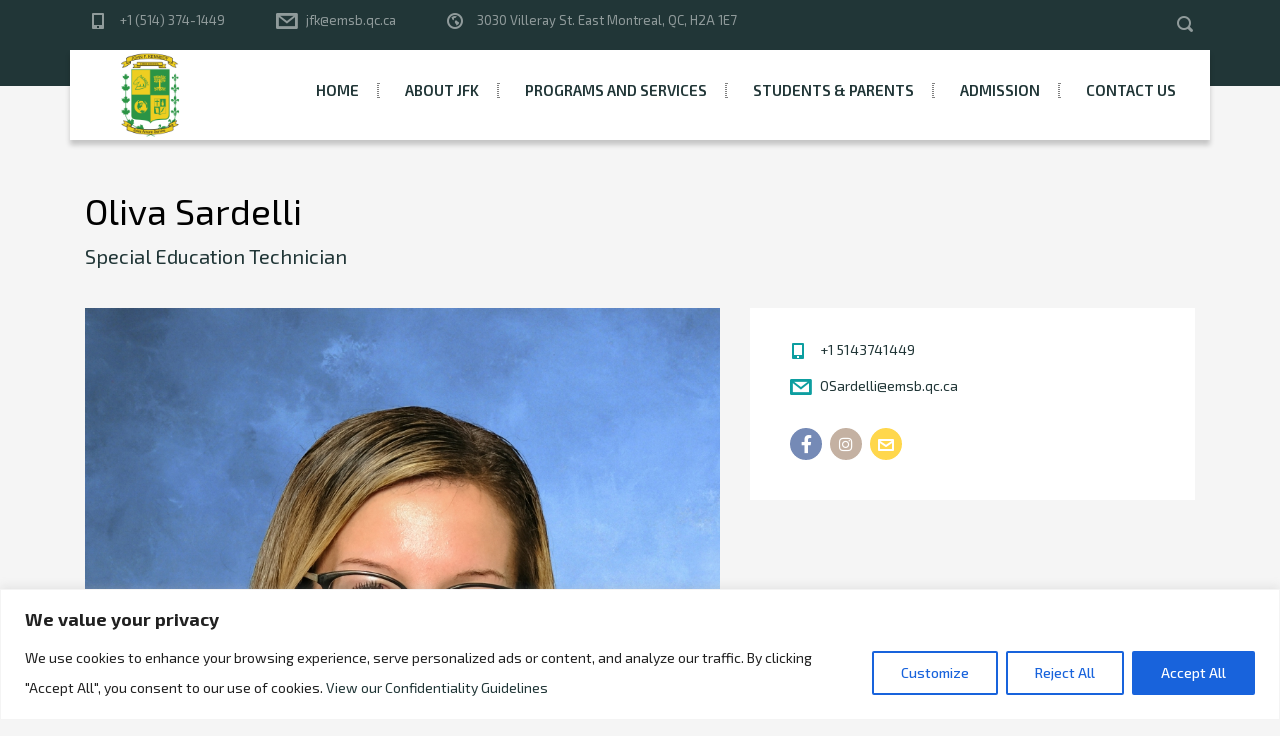

--- FILE ---
content_type: text/html; charset=UTF-8
request_url: http://www.jfkhighschoolemsb.com/teachers/oliva-sardelli/
body_size: 18123
content:
<!DOCTYPE html>
<html lang="en" class="no-js">
<head>
	<meta charset="UTF-8">
	<meta http-equiv="X-UA-Compatible" content="IE=edge">
	<meta name="viewport" content="width=device-width, initial-scale=1, user-scalable=0">
	<link rel="profile" href="http://gmpg.org/xfn/11">
	<link rel="pingback" href="http://www.jfkhighschoolemsb.com/xmlrpc.php">

	<title>Oliva Sardelli &#8211; John F. Kennedy</title>
<style type="text/css" data-type="vc_shortcodes-custom-css">.vc_custom_1645069409274{margin-bottom: 50px !important;}.vc_custom_1645820205644{padding-top: 30px !important;padding-right: 40px !important;padding-bottom: 40px !important;padding-left: 40px !important;background-color: #ffffff !important;}</style><meta name='robots' content='max-image-preview:large' />
<link rel='dns-prefetch' href='//maps.googleapis.com' />
<link rel='dns-prefetch' href='//meet.jit.si' />
<link rel='dns-prefetch' href='//fonts.googleapis.com' />
<link rel="alternate" type="application/rss+xml" title="John F. Kennedy &raquo; Feed" href="http://www.jfkhighschoolemsb.com/feed/" />
<link rel="alternate" type="application/rss+xml" title="John F. Kennedy &raquo; Comments Feed" href="http://www.jfkhighschoolemsb.com/comments/feed/" />
<link rel='stylesheet' id='sbi_styles-css' href='//www.jfkhighschoolemsb.com/wp-content/cache/wpfc-minified/6v1db3ym/fkl09.css' type='text/css' media='all' />
<link rel='stylesheet' id='wp-block-library-css' href='//www.jfkhighschoolemsb.com/wp-content/cache/wpfc-minified/96kb7dzt/fkl09.css' type='text/css' media='all' />
<link rel='stylesheet' id='font-awesome-css' href='//www.jfkhighschoolemsb.com/wp-content/cache/wpfc-minified/d7s2737w/fkl09.css' type='text/css' media='all' />
<style id='classic-theme-styles-inline-css' type='text/css'>
/*! This file is auto-generated */
.wp-block-button__link{color:#fff;background-color:#32373c;border-radius:9999px;box-shadow:none;text-decoration:none;padding:calc(.667em + 2px) calc(1.333em + 2px);font-size:1.125em}.wp-block-file__button{background:#32373c;color:#fff;text-decoration:none}
</style>
<style id='global-styles-inline-css' type='text/css'>
:root{--wp--preset--aspect-ratio--square: 1;--wp--preset--aspect-ratio--4-3: 4/3;--wp--preset--aspect-ratio--3-4: 3/4;--wp--preset--aspect-ratio--3-2: 3/2;--wp--preset--aspect-ratio--2-3: 2/3;--wp--preset--aspect-ratio--16-9: 16/9;--wp--preset--aspect-ratio--9-16: 9/16;--wp--preset--color--black: #000000;--wp--preset--color--cyan-bluish-gray: #abb8c3;--wp--preset--color--white: #ffffff;--wp--preset--color--pale-pink: #f78da7;--wp--preset--color--vivid-red: #cf2e2e;--wp--preset--color--luminous-vivid-orange: #ff6900;--wp--preset--color--luminous-vivid-amber: #fcb900;--wp--preset--color--light-green-cyan: #7bdcb5;--wp--preset--color--vivid-green-cyan: #00d084;--wp--preset--color--pale-cyan-blue: #8ed1fc;--wp--preset--color--vivid-cyan-blue: #0693e3;--wp--preset--color--vivid-purple: #9b51e0;--wp--preset--gradient--vivid-cyan-blue-to-vivid-purple: linear-gradient(135deg,rgba(6,147,227,1) 0%,rgb(155,81,224) 100%);--wp--preset--gradient--light-green-cyan-to-vivid-green-cyan: linear-gradient(135deg,rgb(122,220,180) 0%,rgb(0,208,130) 100%);--wp--preset--gradient--luminous-vivid-amber-to-luminous-vivid-orange: linear-gradient(135deg,rgba(252,185,0,1) 0%,rgba(255,105,0,1) 100%);--wp--preset--gradient--luminous-vivid-orange-to-vivid-red: linear-gradient(135deg,rgba(255,105,0,1) 0%,rgb(207,46,46) 100%);--wp--preset--gradient--very-light-gray-to-cyan-bluish-gray: linear-gradient(135deg,rgb(238,238,238) 0%,rgb(169,184,195) 100%);--wp--preset--gradient--cool-to-warm-spectrum: linear-gradient(135deg,rgb(74,234,220) 0%,rgb(151,120,209) 20%,rgb(207,42,186) 40%,rgb(238,44,130) 60%,rgb(251,105,98) 80%,rgb(254,248,76) 100%);--wp--preset--gradient--blush-light-purple: linear-gradient(135deg,rgb(255,206,236) 0%,rgb(152,150,240) 100%);--wp--preset--gradient--blush-bordeaux: linear-gradient(135deg,rgb(254,205,165) 0%,rgb(254,45,45) 50%,rgb(107,0,62) 100%);--wp--preset--gradient--luminous-dusk: linear-gradient(135deg,rgb(255,203,112) 0%,rgb(199,81,192) 50%,rgb(65,88,208) 100%);--wp--preset--gradient--pale-ocean: linear-gradient(135deg,rgb(255,245,203) 0%,rgb(182,227,212) 50%,rgb(51,167,181) 100%);--wp--preset--gradient--electric-grass: linear-gradient(135deg,rgb(202,248,128) 0%,rgb(113,206,126) 100%);--wp--preset--gradient--midnight: linear-gradient(135deg,rgb(2,3,129) 0%,rgb(40,116,252) 100%);--wp--preset--font-size--small: 13px;--wp--preset--font-size--medium: 20px;--wp--preset--font-size--large: 36px;--wp--preset--font-size--x-large: 42px;--wp--preset--spacing--20: 0.44rem;--wp--preset--spacing--30: 0.67rem;--wp--preset--spacing--40: 1rem;--wp--preset--spacing--50: 1.5rem;--wp--preset--spacing--60: 2.25rem;--wp--preset--spacing--70: 3.38rem;--wp--preset--spacing--80: 5.06rem;--wp--preset--shadow--natural: 6px 6px 9px rgba(0, 0, 0, 0.2);--wp--preset--shadow--deep: 12px 12px 50px rgba(0, 0, 0, 0.4);--wp--preset--shadow--sharp: 6px 6px 0px rgba(0, 0, 0, 0.2);--wp--preset--shadow--outlined: 6px 6px 0px -3px rgba(255, 255, 255, 1), 6px 6px rgba(0, 0, 0, 1);--wp--preset--shadow--crisp: 6px 6px 0px rgba(0, 0, 0, 1);}:where(.is-layout-flex){gap: 0.5em;}:where(.is-layout-grid){gap: 0.5em;}body .is-layout-flex{display: flex;}.is-layout-flex{flex-wrap: wrap;align-items: center;}.is-layout-flex > :is(*, div){margin: 0;}body .is-layout-grid{display: grid;}.is-layout-grid > :is(*, div){margin: 0;}:where(.wp-block-columns.is-layout-flex){gap: 2em;}:where(.wp-block-columns.is-layout-grid){gap: 2em;}:where(.wp-block-post-template.is-layout-flex){gap: 1.25em;}:where(.wp-block-post-template.is-layout-grid){gap: 1.25em;}.has-black-color{color: var(--wp--preset--color--black) !important;}.has-cyan-bluish-gray-color{color: var(--wp--preset--color--cyan-bluish-gray) !important;}.has-white-color{color: var(--wp--preset--color--white) !important;}.has-pale-pink-color{color: var(--wp--preset--color--pale-pink) !important;}.has-vivid-red-color{color: var(--wp--preset--color--vivid-red) !important;}.has-luminous-vivid-orange-color{color: var(--wp--preset--color--luminous-vivid-orange) !important;}.has-luminous-vivid-amber-color{color: var(--wp--preset--color--luminous-vivid-amber) !important;}.has-light-green-cyan-color{color: var(--wp--preset--color--light-green-cyan) !important;}.has-vivid-green-cyan-color{color: var(--wp--preset--color--vivid-green-cyan) !important;}.has-pale-cyan-blue-color{color: var(--wp--preset--color--pale-cyan-blue) !important;}.has-vivid-cyan-blue-color{color: var(--wp--preset--color--vivid-cyan-blue) !important;}.has-vivid-purple-color{color: var(--wp--preset--color--vivid-purple) !important;}.has-black-background-color{background-color: var(--wp--preset--color--black) !important;}.has-cyan-bluish-gray-background-color{background-color: var(--wp--preset--color--cyan-bluish-gray) !important;}.has-white-background-color{background-color: var(--wp--preset--color--white) !important;}.has-pale-pink-background-color{background-color: var(--wp--preset--color--pale-pink) !important;}.has-vivid-red-background-color{background-color: var(--wp--preset--color--vivid-red) !important;}.has-luminous-vivid-orange-background-color{background-color: var(--wp--preset--color--luminous-vivid-orange) !important;}.has-luminous-vivid-amber-background-color{background-color: var(--wp--preset--color--luminous-vivid-amber) !important;}.has-light-green-cyan-background-color{background-color: var(--wp--preset--color--light-green-cyan) !important;}.has-vivid-green-cyan-background-color{background-color: var(--wp--preset--color--vivid-green-cyan) !important;}.has-pale-cyan-blue-background-color{background-color: var(--wp--preset--color--pale-cyan-blue) !important;}.has-vivid-cyan-blue-background-color{background-color: var(--wp--preset--color--vivid-cyan-blue) !important;}.has-vivid-purple-background-color{background-color: var(--wp--preset--color--vivid-purple) !important;}.has-black-border-color{border-color: var(--wp--preset--color--black) !important;}.has-cyan-bluish-gray-border-color{border-color: var(--wp--preset--color--cyan-bluish-gray) !important;}.has-white-border-color{border-color: var(--wp--preset--color--white) !important;}.has-pale-pink-border-color{border-color: var(--wp--preset--color--pale-pink) !important;}.has-vivid-red-border-color{border-color: var(--wp--preset--color--vivid-red) !important;}.has-luminous-vivid-orange-border-color{border-color: var(--wp--preset--color--luminous-vivid-orange) !important;}.has-luminous-vivid-amber-border-color{border-color: var(--wp--preset--color--luminous-vivid-amber) !important;}.has-light-green-cyan-border-color{border-color: var(--wp--preset--color--light-green-cyan) !important;}.has-vivid-green-cyan-border-color{border-color: var(--wp--preset--color--vivid-green-cyan) !important;}.has-pale-cyan-blue-border-color{border-color: var(--wp--preset--color--pale-cyan-blue) !important;}.has-vivid-cyan-blue-border-color{border-color: var(--wp--preset--color--vivid-cyan-blue) !important;}.has-vivid-purple-border-color{border-color: var(--wp--preset--color--vivid-purple) !important;}.has-vivid-cyan-blue-to-vivid-purple-gradient-background{background: var(--wp--preset--gradient--vivid-cyan-blue-to-vivid-purple) !important;}.has-light-green-cyan-to-vivid-green-cyan-gradient-background{background: var(--wp--preset--gradient--light-green-cyan-to-vivid-green-cyan) !important;}.has-luminous-vivid-amber-to-luminous-vivid-orange-gradient-background{background: var(--wp--preset--gradient--luminous-vivid-amber-to-luminous-vivid-orange) !important;}.has-luminous-vivid-orange-to-vivid-red-gradient-background{background: var(--wp--preset--gradient--luminous-vivid-orange-to-vivid-red) !important;}.has-very-light-gray-to-cyan-bluish-gray-gradient-background{background: var(--wp--preset--gradient--very-light-gray-to-cyan-bluish-gray) !important;}.has-cool-to-warm-spectrum-gradient-background{background: var(--wp--preset--gradient--cool-to-warm-spectrum) !important;}.has-blush-light-purple-gradient-background{background: var(--wp--preset--gradient--blush-light-purple) !important;}.has-blush-bordeaux-gradient-background{background: var(--wp--preset--gradient--blush-bordeaux) !important;}.has-luminous-dusk-gradient-background{background: var(--wp--preset--gradient--luminous-dusk) !important;}.has-pale-ocean-gradient-background{background: var(--wp--preset--gradient--pale-ocean) !important;}.has-electric-grass-gradient-background{background: var(--wp--preset--gradient--electric-grass) !important;}.has-midnight-gradient-background{background: var(--wp--preset--gradient--midnight) !important;}.has-small-font-size{font-size: var(--wp--preset--font-size--small) !important;}.has-medium-font-size{font-size: var(--wp--preset--font-size--medium) !important;}.has-large-font-size{font-size: var(--wp--preset--font-size--large) !important;}.has-x-large-font-size{font-size: var(--wp--preset--font-size--x-large) !important;}
:where(.wp-block-post-template.is-layout-flex){gap: 1.25em;}:where(.wp-block-post-template.is-layout-grid){gap: 1.25em;}
:where(.wp-block-columns.is-layout-flex){gap: 2em;}:where(.wp-block-columns.is-layout-grid){gap: 2em;}
:root :where(.wp-block-pullquote){font-size: 1.5em;line-height: 1.6;}
</style>
<link rel='stylesheet' id='contact-form-7-css' href='//www.jfkhighschoolemsb.com/wp-content/cache/wpfc-minified/qu7mn5xt/fkl09.css' type='text/css' media='all' />
<link rel='stylesheet' id='rs-plugin-settings-css' href='//www.jfkhighschoolemsb.com/wp-content/cache/wpfc-minified/g4i0r414/fkl09.css' type='text/css' media='all' />
<style id='rs-plugin-settings-inline-css' type='text/css'>
#rs-demo-id {}
</style>
<link rel='stylesheet' id='wp-components-css' href='//www.jfkhighschoolemsb.com/wp-content/cache/wpfc-minified/9915qtr9/fkl09.css' type='text/css' media='all' />
<link rel='stylesheet' id='godaddy-styles-css' href='//www.jfkhighschoolemsb.com/wp-content/cache/wpfc-minified/k0jqs68u/fkl09.css' type='text/css' media='all' />
<link rel='stylesheet' id='stm-fonts-css' href='https://fonts.googleapis.com/css?family=Exo+2%3A300%2C300i%2C400%2C400i%2C500%2C500i%2C600%2C600i%2C700%2C700i%2C800%2C800i&#038;subset=latin%2Clatin-ext' type='text/css' media='all' />
<link rel='stylesheet' id='bootstrap-css' href='//www.jfkhighschoolemsb.com/wp-content/cache/wpfc-minified/e42yzh6w/fkl09.css' type='text/css' media='all' />
<link rel='stylesheet' id='stm-icon-css' href='//www.jfkhighschoolemsb.com/wp-content/cache/wpfc-minified/egfsaxgd/fkl09.css' type='text/css' media='all' />
<link rel='stylesheet' id='stm-select2-css' href='//www.jfkhighschoolemsb.com/wp-content/cache/wpfc-minified/eq222qfy/fkl09.css' type='text/css' media='all' />
<link rel='stylesheet' id='stm-skin-orange-css' href='//www.jfkhighschoolemsb.com/wp-content/cache/wpfc-minified/ftvx76si/fkl09.css' type='text/css' media='all' />
<link rel='stylesheet' id='stm-style-css' href='//www.jfkhighschoolemsb.com/wp-content/cache/wpfc-minified/er4797gn/fkl09.css' type='text/css' media='all' />
<link rel='stylesheet' id='evcal_google_fonts-css' href='https://fonts.googleapis.com/css?family=Noto+Sans%3A400%2C400italic%2C700%7CPoppins%3A700%2C800%2C900&#038;subset=latin%2Clatin-ext&#038;ver=2.2.21' type='text/css' media='all' />
<link rel='stylesheet' id='evcal_cal_default-css' href='//www.jfkhighschoolemsb.com/wp-content/cache/wpfc-minified/1478b50u/fkl09.css' type='text/css' media='all' />
<link rel='stylesheet' id='evo_font_icons-css' href='//www.jfkhighschoolemsb.com/wp-content/cache/wpfc-minified/e61xibb1/fkl09.css' type='text/css' media='all' />
<link rel='stylesheet' id='eventon_dynamic_styles-css' href='//www.jfkhighschoolemsb.com/wp-content/cache/wpfc-minified/fhprsx6u/fkl09.css' type='text/css' media='all' />
<!--[if lt IE 9]>
<link rel='stylesheet' id='vc_lte_ie9-css' href='//www.jfkhighschoolemsb.com/wp-content/cache/wpfc-minified/fg6527x/fkl09.css' type='text/css' media='screen' />
<![endif]-->
<link rel='stylesheet' id='js_composer_front-css' href='//www.jfkhighschoolemsb.com/wp-content/cache/wpfc-minified/5i5qzxe/fkl09.css' type='text/css' media='all' />
<script type="text/javascript" id="cookie-law-info-js-extra">
/* <![CDATA[ */
var _ckyConfig = {"_ipData":[],"_assetsURL":"http:\/\/www.jfkhighschoolemsb.com\/wp-content\/plugins\/cookie-law-info\/lite\/frontend\/images\/","_publicURL":"http:\/\/www.jfkhighschoolemsb.com","_expiry":"365","_categories":[{"name":"Necessary","slug":"necessary","isNecessary":true,"ccpaDoNotSell":true,"cookies":[],"active":true,"defaultConsent":{"gdpr":true,"ccpa":true}},{"name":"Functional","slug":"functional","isNecessary":false,"ccpaDoNotSell":true,"cookies":[],"active":true,"defaultConsent":{"gdpr":false,"ccpa":false}},{"name":"Analytics","slug":"analytics","isNecessary":false,"ccpaDoNotSell":true,"cookies":[],"active":true,"defaultConsent":{"gdpr":false,"ccpa":false}},{"name":"Performance","slug":"performance","isNecessary":false,"ccpaDoNotSell":true,"cookies":[],"active":true,"defaultConsent":{"gdpr":false,"ccpa":false}},{"name":"Advertisement","slug":"advertisement","isNecessary":false,"ccpaDoNotSell":true,"cookies":[],"active":true,"defaultConsent":{"gdpr":false,"ccpa":false}}],"_activeLaw":"gdpr","_rootDomain":"","_block":"1","_showBanner":"1","_bannerConfig":{"settings":{"type":"banner","preferenceCenterType":"popup","position":"bottom","applicableLaw":"gdpr"},"behaviours":{"reloadBannerOnAccept":false,"loadAnalyticsByDefault":false,"animations":{"onLoad":"animate","onHide":"sticky"}},"config":{"revisitConsent":{"status":true,"tag":"revisit-consent","position":"bottom-left","meta":{"url":"#"},"styles":{"background-color":"#0056a7"},"elements":{"title":{"type":"text","tag":"revisit-consent-title","status":true,"styles":{"color":"#0056a7"}}}},"preferenceCenter":{"toggle":{"status":true,"tag":"detail-category-toggle","type":"toggle","states":{"active":{"styles":{"background-color":"#1863DC"}},"inactive":{"styles":{"background-color":"#D0D5D2"}}}}},"categoryPreview":{"status":false,"toggle":{"status":true,"tag":"detail-category-preview-toggle","type":"toggle","states":{"active":{"styles":{"background-color":"#1863DC"}},"inactive":{"styles":{"background-color":"#D0D5D2"}}}}},"videoPlaceholder":{"status":true,"styles":{"background-color":"#000000","border-color":"#000000","color":"#ffffff"}},"readMore":{"status":false,"tag":"readmore-button","type":"link","meta":{"noFollow":true,"newTab":true},"styles":{"color":"#1863dc","background-color":"transparent","border-color":"transparent"}},"auditTable":{"status":true},"optOption":{"status":true,"toggle":{"status":true,"tag":"optout-option-toggle","type":"toggle","states":{"active":{"styles":{"background-color":"#1863dc"}},"inactive":{"styles":{"background-color":"#FFFFFF"}}}}}}},"_version":"3.2.2","_logConsent":"1","_tags":[{"tag":"accept-button","styles":{"color":"#FFFFFF","background-color":"#1863dc","border-color":"#1863dc"}},{"tag":"reject-button","styles":{"color":"#1863dc","background-color":"transparent","border-color":"#1863dc"}},{"tag":"settings-button","styles":{"color":"#1863dc","background-color":"transparent","border-color":"#1863dc"}},{"tag":"readmore-button","styles":{"color":"#1863dc","background-color":"transparent","border-color":"transparent"}},{"tag":"donotsell-button","styles":{"color":"#1863dc","background-color":"transparent","border-color":"transparent"}},{"tag":"accept-button","styles":{"color":"#FFFFFF","background-color":"#1863dc","border-color":"#1863dc"}},{"tag":"revisit-consent","styles":{"background-color":"#0056a7"}}],"_shortCodes":[{"key":"cky_readmore","content":"<a href=\"#\" class=\"cky-policy\" aria-label=\"Cookie Policy\" target=\"_blank\" rel=\"noopener\" data-cky-tag=\"readmore-button\">Cookie Policy<\/a>","tag":"readmore-button","status":false,"attributes":{"rel":"nofollow","target":"_blank"}},{"key":"cky_show_desc","content":"<button class=\"cky-show-desc-btn\" data-cky-tag=\"show-desc-button\" aria-label=\"Show more\">Show more<\/button>","tag":"show-desc-button","status":true,"attributes":[]},{"key":"cky_hide_desc","content":"<button class=\"cky-show-desc-btn\" data-cky-tag=\"hide-desc-button\" aria-label=\"Show less\">Show less<\/button>","tag":"hide-desc-button","status":true,"attributes":[]},{"key":"cky_category_toggle_label","content":"[cky_{{status}}_category_label] [cky_preference_{{category_slug}}_title]","tag":"","status":true,"attributes":[]},{"key":"cky_enable_category_label","content":"Enable","tag":"","status":true,"attributes":[]},{"key":"cky_disable_category_label","content":"Disable","tag":"","status":true,"attributes":[]},{"key":"cky_video_placeholder","content":"<div class=\"video-placeholder-normal\" data-cky-tag=\"video-placeholder\" id=\"[UNIQUEID]\"><p class=\"video-placeholder-text-normal\" data-cky-tag=\"placeholder-title\">Please accept cookies to access this content<\/p><\/div>","tag":"","status":true,"attributes":[]},{"key":"cky_enable_optout_label","content":"Enable","tag":"","status":true,"attributes":[]},{"key":"cky_disable_optout_label","content":"Disable","tag":"","status":true,"attributes":[]},{"key":"cky_optout_toggle_label","content":"[cky_{{status}}_optout_label] [cky_optout_option_title]","tag":"","status":true,"attributes":[]},{"key":"cky_optout_option_title","content":"Do Not Sell or Share My Personal Information","tag":"","status":true,"attributes":[]},{"key":"cky_optout_close_label","content":"Close","tag":"","status":true,"attributes":[]}],"_rtl":"","_providersToBlock":[]};
var _ckyStyles = {"css":".cky-overlay{background: #000000; opacity: 0.4; position: fixed; top: 0; left: 0; width: 100%; height: 100%; z-index: 99999999;}.cky-hide{display: none;}.cky-btn-revisit-wrapper{display: flex; align-items: center; justify-content: center; background: #0056a7; width: 45px; height: 45px; border-radius: 50%; position: fixed; z-index: 999999; cursor: pointer;}.cky-revisit-bottom-left{bottom: 15px; left: 15px;}.cky-revisit-bottom-right{bottom: 15px; right: 15px;}.cky-btn-revisit-wrapper .cky-btn-revisit{display: flex; align-items: center; justify-content: center; background: none; border: none; cursor: pointer; position: relative; margin: 0; padding: 0;}.cky-btn-revisit-wrapper .cky-btn-revisit img{max-width: fit-content; margin: 0; height: 30px; width: 30px;}.cky-revisit-bottom-left:hover::before{content: attr(data-tooltip); position: absolute; background: #4e4b66; color: #ffffff; left: calc(100% + 7px); font-size: 12px; line-height: 16px; width: max-content; padding: 4px 8px; border-radius: 4px;}.cky-revisit-bottom-left:hover::after{position: absolute; content: \"\"; border: 5px solid transparent; left: calc(100% + 2px); border-left-width: 0; border-right-color: #4e4b66;}.cky-revisit-bottom-right:hover::before{content: attr(data-tooltip); position: absolute; background: #4e4b66; color: #ffffff; right: calc(100% + 7px); font-size: 12px; line-height: 16px; width: max-content; padding: 4px 8px; border-radius: 4px;}.cky-revisit-bottom-right:hover::after{position: absolute; content: \"\"; border: 5px solid transparent; right: calc(100% + 2px); border-right-width: 0; border-left-color: #4e4b66;}.cky-revisit-hide{display: none;}.cky-consent-container{position: fixed; width: 100%; box-sizing: border-box; z-index: 9999999;}.cky-consent-container .cky-consent-bar{background: #ffffff; border: 1px solid; padding: 16.5px 24px; box-shadow: 0 -1px 10px 0 #acabab4d;}.cky-banner-bottom{bottom: 0; left: 0;}.cky-banner-top{top: 0; left: 0;}.cky-custom-brand-logo-wrapper .cky-custom-brand-logo{width: 100px; height: auto; margin: 0 0 12px 0;}.cky-notice .cky-title{color: #212121; font-weight: 700; font-size: 18px; line-height: 24px; margin: 0 0 12px 0;}.cky-notice-group{display: flex; justify-content: space-between; align-items: center; font-size: 14px; line-height: 24px; font-weight: 400;}.cky-notice-des *,.cky-preference-content-wrapper *,.cky-accordion-header-des *,.cky-gpc-wrapper .cky-gpc-desc *{font-size: 14px;}.cky-notice-des{color: #212121; font-size: 14px; line-height: 24px; font-weight: 400;}.cky-notice-des img{height: 25px; width: 25px;}.cky-consent-bar .cky-notice-des p,.cky-gpc-wrapper .cky-gpc-desc p,.cky-preference-body-wrapper .cky-preference-content-wrapper p,.cky-accordion-header-wrapper .cky-accordion-header-des p,.cky-cookie-des-table li div:last-child p{color: inherit; margin-top: 0; overflow-wrap: break-word;}.cky-notice-des P:last-child,.cky-preference-content-wrapper p:last-child,.cky-cookie-des-table li div:last-child p:last-child,.cky-gpc-wrapper .cky-gpc-desc p:last-child{margin-bottom: 0;}.cky-notice-des a.cky-policy,.cky-notice-des button.cky-policy{font-size: 14px; color: #1863dc; white-space: nowrap; cursor: pointer; background: transparent; border: 1px solid; text-decoration: underline;}.cky-notice-des button.cky-policy{padding: 0;}.cky-notice-des a.cky-policy:focus-visible,.cky-notice-des button.cky-policy:focus-visible,.cky-preference-content-wrapper .cky-show-desc-btn:focus-visible,.cky-accordion-header .cky-accordion-btn:focus-visible,.cky-preference-header .cky-btn-close:focus-visible,.cky-switch input[type=\"checkbox\"]:focus-visible,.cky-footer-wrapper a:focus-visible,.cky-btn:focus-visible{outline: 2px solid #1863dc; outline-offset: 2px;}.cky-btn:focus:not(:focus-visible),.cky-accordion-header .cky-accordion-btn:focus:not(:focus-visible),.cky-preference-content-wrapper .cky-show-desc-btn:focus:not(:focus-visible),.cky-btn-revisit-wrapper .cky-btn-revisit:focus:not(:focus-visible),.cky-preference-header .cky-btn-close:focus:not(:focus-visible),.cky-consent-bar .cky-banner-btn-close:focus:not(:focus-visible){outline: 0;}button.cky-show-desc-btn:not(:hover):not(:active){color: #1863dc; background: transparent;}button.cky-accordion-btn:not(:hover):not(:active),button.cky-banner-btn-close:not(:hover):not(:active),button.cky-btn-close:not(:hover):not(:active),button.cky-btn-revisit:not(:hover):not(:active){background: transparent;}.cky-consent-bar button:hover,.cky-modal.cky-modal-open button:hover,.cky-consent-bar button:focus,.cky-modal.cky-modal-open button:focus{text-decoration: none;}.cky-notice-btn-wrapper{display: flex; justify-content: center; align-items: center; margin-left: 15px;}.cky-notice-btn-wrapper .cky-btn{text-shadow: none; box-shadow: none;}.cky-btn{font-size: 14px; font-family: inherit; line-height: 24px; padding: 8px 27px; font-weight: 500; margin: 0 8px 0 0; border-radius: 2px; white-space: nowrap; cursor: pointer; text-align: center; text-transform: none; min-height: 0;}.cky-btn:hover{opacity: 0.8;}.cky-btn-customize{color: #1863dc; background: transparent; border: 2px solid #1863dc;}.cky-btn-reject{color: #1863dc; background: transparent; border: 2px solid #1863dc;}.cky-btn-accept{background: #1863dc; color: #ffffff; border: 2px solid #1863dc;}.cky-btn:last-child{margin-right: 0;}@media (max-width: 768px){.cky-notice-group{display: block;}.cky-notice-btn-wrapper{margin-left: 0;}.cky-notice-btn-wrapper .cky-btn{flex: auto; max-width: 100%; margin-top: 10px; white-space: unset;}}@media (max-width: 576px){.cky-notice-btn-wrapper{flex-direction: column;}.cky-custom-brand-logo-wrapper, .cky-notice .cky-title, .cky-notice-des, .cky-notice-btn-wrapper{padding: 0 28px;}.cky-consent-container .cky-consent-bar{padding: 16.5px 0;}.cky-notice-des{max-height: 40vh; overflow-y: scroll;}.cky-notice-btn-wrapper .cky-btn{width: 100%; padding: 8px; margin-right: 0;}.cky-notice-btn-wrapper .cky-btn-accept{order: 1;}.cky-notice-btn-wrapper .cky-btn-reject{order: 3;}.cky-notice-btn-wrapper .cky-btn-customize{order: 2;}}@media (max-width: 425px){.cky-custom-brand-logo-wrapper, .cky-notice .cky-title, .cky-notice-des, .cky-notice-btn-wrapper{padding: 0 24px;}.cky-notice-btn-wrapper{flex-direction: column;}.cky-btn{width: 100%; margin: 10px 0 0 0;}.cky-notice-btn-wrapper .cky-btn-customize{order: 2;}.cky-notice-btn-wrapper .cky-btn-reject{order: 3;}.cky-notice-btn-wrapper .cky-btn-accept{order: 1; margin-top: 16px;}}@media (max-width: 352px){.cky-notice .cky-title{font-size: 16px;}.cky-notice-des *{font-size: 12px;}.cky-notice-des, .cky-btn{font-size: 12px;}}.cky-modal.cky-modal-open{display: flex; visibility: visible; -webkit-transform: translate(-50%, -50%); -moz-transform: translate(-50%, -50%); -ms-transform: translate(-50%, -50%); -o-transform: translate(-50%, -50%); transform: translate(-50%, -50%); top: 50%; left: 50%; transition: all 1s ease;}.cky-modal{box-shadow: 0 32px 68px rgba(0, 0, 0, 0.3); margin: 0 auto; position: fixed; max-width: 100%; background: #ffffff; top: 50%; box-sizing: border-box; border-radius: 6px; z-index: 999999999; color: #212121; -webkit-transform: translate(-50%, 100%); -moz-transform: translate(-50%, 100%); -ms-transform: translate(-50%, 100%); -o-transform: translate(-50%, 100%); transform: translate(-50%, 100%); visibility: hidden; transition: all 0s ease;}.cky-preference-center{max-height: 79vh; overflow: hidden; width: 845px; overflow: hidden; flex: 1 1 0; display: flex; flex-direction: column; border-radius: 6px;}.cky-preference-header{display: flex; align-items: center; justify-content: space-between; padding: 22px 24px; border-bottom: 1px solid;}.cky-preference-header .cky-preference-title{font-size: 18px; font-weight: 700; line-height: 24px;}.cky-preference-header .cky-btn-close{margin: 0; cursor: pointer; vertical-align: middle; padding: 0; background: none; border: none; width: auto; height: auto; min-height: 0; line-height: 0; text-shadow: none; box-shadow: none;}.cky-preference-header .cky-btn-close img{margin: 0; height: 10px; width: 10px;}.cky-preference-body-wrapper{padding: 0 24px; flex: 1; overflow: auto; box-sizing: border-box;}.cky-preference-content-wrapper,.cky-gpc-wrapper .cky-gpc-desc{font-size: 14px; line-height: 24px; font-weight: 400; padding: 12px 0;}.cky-preference-content-wrapper{border-bottom: 1px solid;}.cky-preference-content-wrapper img{height: 25px; width: 25px;}.cky-preference-content-wrapper .cky-show-desc-btn{font-size: 14px; font-family: inherit; color: #1863dc; text-decoration: none; line-height: 24px; padding: 0; margin: 0; white-space: nowrap; cursor: pointer; background: transparent; border-color: transparent; text-transform: none; min-height: 0; text-shadow: none; box-shadow: none;}.cky-accordion-wrapper{margin-bottom: 10px;}.cky-accordion{border-bottom: 1px solid;}.cky-accordion:last-child{border-bottom: none;}.cky-accordion .cky-accordion-item{display: flex; margin-top: 10px;}.cky-accordion .cky-accordion-body{display: none;}.cky-accordion.cky-accordion-active .cky-accordion-body{display: block; padding: 0 22px; margin-bottom: 16px;}.cky-accordion-header-wrapper{cursor: pointer; width: 100%;}.cky-accordion-item .cky-accordion-header{display: flex; justify-content: space-between; align-items: center;}.cky-accordion-header .cky-accordion-btn{font-size: 16px; font-family: inherit; color: #212121; line-height: 24px; background: none; border: none; font-weight: 700; padding: 0; margin: 0; cursor: pointer; text-transform: none; min-height: 0; text-shadow: none; box-shadow: none;}.cky-accordion-header .cky-always-active{color: #008000; font-weight: 600; line-height: 24px; font-size: 14px;}.cky-accordion-header-des{font-size: 14px; line-height: 24px; margin: 10px 0 16px 0;}.cky-accordion-chevron{margin-right: 22px; position: relative; cursor: pointer;}.cky-accordion-chevron-hide{display: none;}.cky-accordion .cky-accordion-chevron i::before{content: \"\"; position: absolute; border-right: 1.4px solid; border-bottom: 1.4px solid; border-color: inherit; height: 6px; width: 6px; -webkit-transform: rotate(-45deg); -moz-transform: rotate(-45deg); -ms-transform: rotate(-45deg); -o-transform: rotate(-45deg); transform: rotate(-45deg); transition: all 0.2s ease-in-out; top: 8px;}.cky-accordion.cky-accordion-active .cky-accordion-chevron i::before{-webkit-transform: rotate(45deg); -moz-transform: rotate(45deg); -ms-transform: rotate(45deg); -o-transform: rotate(45deg); transform: rotate(45deg);}.cky-audit-table{background: #f4f4f4; border-radius: 6px;}.cky-audit-table .cky-empty-cookies-text{color: inherit; font-size: 12px; line-height: 24px; margin: 0; padding: 10px;}.cky-audit-table .cky-cookie-des-table{font-size: 12px; line-height: 24px; font-weight: normal; padding: 15px 10px; border-bottom: 1px solid; border-bottom-color: inherit; margin: 0;}.cky-audit-table .cky-cookie-des-table:last-child{border-bottom: none;}.cky-audit-table .cky-cookie-des-table li{list-style-type: none; display: flex; padding: 3px 0;}.cky-audit-table .cky-cookie-des-table li:first-child{padding-top: 0;}.cky-cookie-des-table li div:first-child{width: 100px; font-weight: 600; word-break: break-word; word-wrap: break-word;}.cky-cookie-des-table li div:last-child{flex: 1; word-break: break-word; word-wrap: break-word; margin-left: 8px;}.cky-footer-shadow{display: block; width: 100%; height: 40px; background: linear-gradient(180deg, rgba(255, 255, 255, 0) 0%, #ffffff 100%); position: absolute; bottom: calc(100% - 1px);}.cky-footer-wrapper{position: relative;}.cky-prefrence-btn-wrapper{display: flex; flex-wrap: wrap; align-items: center; justify-content: center; padding: 22px 24px; border-top: 1px solid;}.cky-prefrence-btn-wrapper .cky-btn{flex: auto; max-width: 100%; text-shadow: none; box-shadow: none;}.cky-btn-preferences{color: #1863dc; background: transparent; border: 2px solid #1863dc;}.cky-preference-header,.cky-preference-body-wrapper,.cky-preference-content-wrapper,.cky-accordion-wrapper,.cky-accordion,.cky-accordion-wrapper,.cky-footer-wrapper,.cky-prefrence-btn-wrapper{border-color: inherit;}@media (max-width: 845px){.cky-modal{max-width: calc(100% - 16px);}}@media (max-width: 576px){.cky-modal{max-width: 100%;}.cky-preference-center{max-height: 100vh;}.cky-prefrence-btn-wrapper{flex-direction: column;}.cky-accordion.cky-accordion-active .cky-accordion-body{padding-right: 0;}.cky-prefrence-btn-wrapper .cky-btn{width: 100%; margin: 10px 0 0 0;}.cky-prefrence-btn-wrapper .cky-btn-reject{order: 3;}.cky-prefrence-btn-wrapper .cky-btn-accept{order: 1; margin-top: 0;}.cky-prefrence-btn-wrapper .cky-btn-preferences{order: 2;}}@media (max-width: 425px){.cky-accordion-chevron{margin-right: 15px;}.cky-notice-btn-wrapper{margin-top: 0;}.cky-accordion.cky-accordion-active .cky-accordion-body{padding: 0 15px;}}@media (max-width: 352px){.cky-preference-header .cky-preference-title{font-size: 16px;}.cky-preference-header{padding: 16px 24px;}.cky-preference-content-wrapper *, .cky-accordion-header-des *{font-size: 12px;}.cky-preference-content-wrapper, .cky-preference-content-wrapper .cky-show-more, .cky-accordion-header .cky-always-active, .cky-accordion-header-des, .cky-preference-content-wrapper .cky-show-desc-btn, .cky-notice-des a.cky-policy{font-size: 12px;}.cky-accordion-header .cky-accordion-btn{font-size: 14px;}}.cky-switch{display: flex;}.cky-switch input[type=\"checkbox\"]{position: relative; width: 44px; height: 24px; margin: 0; background: #d0d5d2; -webkit-appearance: none; border-radius: 50px; cursor: pointer; outline: 0; border: none; top: 0;}.cky-switch input[type=\"checkbox\"]:checked{background: #1863dc;}.cky-switch input[type=\"checkbox\"]:before{position: absolute; content: \"\"; height: 20px; width: 20px; left: 2px; bottom: 2px; border-radius: 50%; background-color: white; -webkit-transition: 0.4s; transition: 0.4s; margin: 0;}.cky-switch input[type=\"checkbox\"]:after{display: none;}.cky-switch input[type=\"checkbox\"]:checked:before{-webkit-transform: translateX(20px); -ms-transform: translateX(20px); transform: translateX(20px);}@media (max-width: 425px){.cky-switch input[type=\"checkbox\"]{width: 38px; height: 21px;}.cky-switch input[type=\"checkbox\"]:before{height: 17px; width: 17px;}.cky-switch input[type=\"checkbox\"]:checked:before{-webkit-transform: translateX(17px); -ms-transform: translateX(17px); transform: translateX(17px);}}.cky-consent-bar .cky-banner-btn-close{position: absolute; right: 9px; top: 5px; background: none; border: none; cursor: pointer; padding: 0; margin: 0; min-height: 0; line-height: 0; height: auto; width: auto; text-shadow: none; box-shadow: none;}.cky-consent-bar .cky-banner-btn-close img{height: 9px; width: 9px; margin: 0;}.cky-notice-btn-wrapper .cky-btn-do-not-sell{font-size: 14px; line-height: 24px; padding: 6px 0; margin: 0; font-weight: 500; background: none; border-radius: 2px; border: none; cursor: pointer; text-align: left; color: #1863dc; background: transparent; border-color: transparent; box-shadow: none; text-shadow: none;}.cky-consent-bar .cky-banner-btn-close:focus-visible,.cky-notice-btn-wrapper .cky-btn-do-not-sell:focus-visible,.cky-opt-out-btn-wrapper .cky-btn:focus-visible,.cky-opt-out-checkbox-wrapper input[type=\"checkbox\"].cky-opt-out-checkbox:focus-visible{outline: 2px solid #1863dc; outline-offset: 2px;}@media (max-width: 768px){.cky-notice-btn-wrapper{margin-left: 0; margin-top: 10px; justify-content: left;}.cky-notice-btn-wrapper .cky-btn-do-not-sell{padding: 0;}}@media (max-width: 352px){.cky-notice-btn-wrapper .cky-btn-do-not-sell, .cky-notice-des a.cky-policy{font-size: 12px;}}.cky-opt-out-wrapper{padding: 12px 0;}.cky-opt-out-wrapper .cky-opt-out-checkbox-wrapper{display: flex; align-items: center;}.cky-opt-out-checkbox-wrapper .cky-opt-out-checkbox-label{font-size: 16px; font-weight: 700; line-height: 24px; margin: 0 0 0 12px; cursor: pointer;}.cky-opt-out-checkbox-wrapper input[type=\"checkbox\"].cky-opt-out-checkbox{background-color: #ffffff; border: 1px solid black; width: 20px; height: 18.5px; margin: 0; -webkit-appearance: none; position: relative; display: flex; align-items: center; justify-content: center; border-radius: 2px; cursor: pointer;}.cky-opt-out-checkbox-wrapper input[type=\"checkbox\"].cky-opt-out-checkbox:checked{background-color: #1863dc; border: none;}.cky-opt-out-checkbox-wrapper input[type=\"checkbox\"].cky-opt-out-checkbox:checked::after{left: 6px; bottom: 4px; width: 7px; height: 13px; border: solid #ffffff; border-width: 0 3px 3px 0; border-radius: 2px; -webkit-transform: rotate(45deg); -ms-transform: rotate(45deg); transform: rotate(45deg); content: \"\"; position: absolute; box-sizing: border-box;}.cky-opt-out-checkbox-wrapper.cky-disabled .cky-opt-out-checkbox-label,.cky-opt-out-checkbox-wrapper.cky-disabled input[type=\"checkbox\"].cky-opt-out-checkbox{cursor: no-drop;}.cky-gpc-wrapper{margin: 0 0 0 32px;}.cky-footer-wrapper .cky-opt-out-btn-wrapper{display: flex; flex-wrap: wrap; align-items: center; justify-content: center; padding: 22px 24px;}.cky-opt-out-btn-wrapper .cky-btn{flex: auto; max-width: 100%; text-shadow: none; box-shadow: none;}.cky-opt-out-btn-wrapper .cky-btn-cancel{border: 1px solid #dedfe0; background: transparent; color: #858585;}.cky-opt-out-btn-wrapper .cky-btn-confirm{background: #1863dc; color: #ffffff; border: 1px solid #1863dc;}@media (max-width: 352px){.cky-opt-out-checkbox-wrapper .cky-opt-out-checkbox-label{font-size: 14px;}.cky-gpc-wrapper .cky-gpc-desc, .cky-gpc-wrapper .cky-gpc-desc *{font-size: 12px;}.cky-opt-out-checkbox-wrapper input[type=\"checkbox\"].cky-opt-out-checkbox{width: 16px; height: 16px;}.cky-opt-out-checkbox-wrapper input[type=\"checkbox\"].cky-opt-out-checkbox:checked::after{left: 5px; bottom: 4px; width: 3px; height: 9px;}.cky-gpc-wrapper{margin: 0 0 0 28px;}}.video-placeholder-youtube{background-size: 100% 100%; background-position: center; background-repeat: no-repeat; background-color: #b2b0b059; position: relative; display: flex; align-items: center; justify-content: center; max-width: 100%;}.video-placeholder-text-youtube{text-align: center; align-items: center; padding: 10px 16px; background-color: #000000cc; color: #ffffff; border: 1px solid; border-radius: 2px; cursor: pointer;}.video-placeholder-normal{background-image: url(\"\/wp-content\/plugins\/cookie-law-info\/lite\/frontend\/images\/placeholder.svg\"); background-size: 80px; background-position: center; background-repeat: no-repeat; background-color: #b2b0b059; position: relative; display: flex; align-items: flex-end; justify-content: center; max-width: 100%;}.video-placeholder-text-normal{align-items: center; padding: 10px 16px; text-align: center; border: 1px solid; border-radius: 2px; cursor: pointer;}.cky-rtl{direction: rtl; text-align: right;}.cky-rtl .cky-banner-btn-close{left: 9px; right: auto;}.cky-rtl .cky-notice-btn-wrapper .cky-btn:last-child{margin-right: 8px;}.cky-rtl .cky-notice-btn-wrapper .cky-btn:first-child{margin-right: 0;}.cky-rtl .cky-notice-btn-wrapper{margin-left: 0; margin-right: 15px;}.cky-rtl .cky-prefrence-btn-wrapper .cky-btn{margin-right: 8px;}.cky-rtl .cky-prefrence-btn-wrapper .cky-btn:first-child{margin-right: 0;}.cky-rtl .cky-accordion .cky-accordion-chevron i::before{border: none; border-left: 1.4px solid; border-top: 1.4px solid; left: 12px;}.cky-rtl .cky-accordion.cky-accordion-active .cky-accordion-chevron i::before{-webkit-transform: rotate(-135deg); -moz-transform: rotate(-135deg); -ms-transform: rotate(-135deg); -o-transform: rotate(-135deg); transform: rotate(-135deg);}@media (max-width: 768px){.cky-rtl .cky-notice-btn-wrapper{margin-right: 0;}}@media (max-width: 576px){.cky-rtl .cky-notice-btn-wrapper .cky-btn:last-child{margin-right: 0;}.cky-rtl .cky-prefrence-btn-wrapper .cky-btn{margin-right: 0;}.cky-rtl .cky-accordion.cky-accordion-active .cky-accordion-body{padding: 0 22px 0 0;}}@media (max-width: 425px){.cky-rtl .cky-accordion.cky-accordion-active .cky-accordion-body{padding: 0 15px 0 0;}}.cky-rtl .cky-opt-out-btn-wrapper .cky-btn{margin-right: 12px;}.cky-rtl .cky-opt-out-btn-wrapper .cky-btn:first-child{margin-right: 0;}.cky-rtl .cky-opt-out-checkbox-wrapper .cky-opt-out-checkbox-label{margin: 0 12px 0 0;}"};
/* ]]> */
</script>
<script type="text/javascript" src="http://www.jfkhighschoolemsb.com/wp-content/plugins/cookie-law-info/lite/frontend/js/script.min.js?ver=3.2.2" id="cookie-law-info-js"></script>
<script type="text/javascript" src="http://www.jfkhighschoolemsb.com/wp-includes/js/jquery/jquery.min.js?ver=3.7.1" id="jquery-core-js"></script>
<script type="text/javascript" src="http://www.jfkhighschoolemsb.com/wp-includes/js/jquery/jquery-migrate.min.js?ver=3.4.1" id="jquery-migrate-js"></script>
<script type="text/javascript" src="http://www.jfkhighschoolemsb.com/wp-content/plugins/revslider/public/assets/js/revolution.tools.min.js?ver=6.0" id="tp-tools-js"></script>
<script type="text/javascript" src="http://www.jfkhighschoolemsb.com/wp-content/plugins/revslider/public/assets/js/rs6.min.js?ver=6.1.4" id="revmin-js"></script>
<link rel="https://api.w.org/" href="http://www.jfkhighschoolemsb.com/wp-json/" /><link rel="EditURI" type="application/rsd+xml" title="RSD" href="http://www.jfkhighschoolemsb.com/xmlrpc.php?rsd" />
<meta name="generator" content="WordPress 6.6.4" />
<link rel="canonical" href="http://www.jfkhighschoolemsb.com/teachers/oliva-sardelli/" />
<link rel='shortlink' href='http://www.jfkhighschoolemsb.com/?p=7009' />
<link rel="alternate" title="oEmbed (JSON)" type="application/json+oembed" href="http://www.jfkhighschoolemsb.com/wp-json/oembed/1.0/embed?url=http%3A%2F%2Fwww.jfkhighschoolemsb.com%2Fteachers%2Foliva-sardelli%2F" />
<link rel="alternate" title="oEmbed (XML)" type="text/xml+oembed" href="http://www.jfkhighschoolemsb.com/wp-json/oembed/1.0/embed?url=http%3A%2F%2Fwww.jfkhighschoolemsb.com%2Fteachers%2Foliva-sardelli%2F&#038;format=xml" />
<style id="cky-style-inline">[data-cky-tag]{visibility:hidden;}</style><script type="text/javascript">window.wp_data = {"ajax_url":"http:\/\/www.jfkhighschoolemsb.com\/wp-admin\/admin-ajax.php","is_mobile":false,"load_meal":"418daf0bb8","review_status":"bd9e6a9252"};</script>

<!-- EventON Version -->
<meta name="generator" content="EventON 2.2.21" />

<style type="text/css">.recentcomments a{display:inline !important;padding:0 !important;margin:0 !important;}</style><meta name="generator" content="Powered by WPBakery Page Builder - drag and drop page builder for WordPress."/>
<meta name="generator" content="Powered by Slider Revolution 6.1.4 - responsive, Mobile-Friendly Slider Plugin for WordPress with comfortable drag and drop interface." />
<link rel="icon" href="http://www.jfkhighschoolemsb.com/wp-content/uploads/2022/03/jfk-high-school-logo-150x150.png" sizes="32x32" />
<link rel="icon" href="http://www.jfkhighschoolemsb.com/wp-content/uploads/2022/03/jfk-high-school-logo-300x300.png" sizes="192x192" />
<link rel="apple-touch-icon" href="http://www.jfkhighschoolemsb.com/wp-content/uploads/2022/03/jfk-high-school-logo-300x300.png" />
<meta name="msapplication-TileImage" content="http://www.jfkhighschoolemsb.com/wp-content/uploads/2022/03/jfk-high-school-logo-300x300.png" />
<script type="text/javascript">function setREVStartSize(t){try{var h,e=document.getElementById(t.c).parentNode.offsetWidth;if(e=0===e||isNaN(e)?window.innerWidth:e,t.tabw=void 0===t.tabw?0:parseInt(t.tabw),t.thumbw=void 0===t.thumbw?0:parseInt(t.thumbw),t.tabh=void 0===t.tabh?0:parseInt(t.tabh),t.thumbh=void 0===t.thumbh?0:parseInt(t.thumbh),t.tabhide=void 0===t.tabhide?0:parseInt(t.tabhide),t.thumbhide=void 0===t.thumbhide?0:parseInt(t.thumbhide),t.mh=void 0===t.mh||""==t.mh||"auto"===t.mh?0:parseInt(t.mh,0),"fullscreen"===t.layout||"fullscreen"===t.l)h=Math.max(t.mh,window.innerHeight);else{for(var i in t.gw=Array.isArray(t.gw)?t.gw:[t.gw],t.rl)void 0!==t.gw[i]&&0!==t.gw[i]||(t.gw[i]=t.gw[i-1]);for(var i in t.gh=void 0===t.el||""===t.el||Array.isArray(t.el)&&0==t.el.length?t.gh:t.el,t.gh=Array.isArray(t.gh)?t.gh:[t.gh],t.rl)void 0!==t.gh[i]&&0!==t.gh[i]||(t.gh[i]=t.gh[i-1]);var r,a=new Array(t.rl.length),n=0;for(var i in t.tabw=t.tabhide>=e?0:t.tabw,t.thumbw=t.thumbhide>=e?0:t.thumbw,t.tabh=t.tabhide>=e?0:t.tabh,t.thumbh=t.thumbhide>=e?0:t.thumbh,t.rl)a[i]=t.rl[i]<window.innerWidth?0:t.rl[i];for(var i in r=a[0],a)r>a[i]&&0<a[i]&&(r=a[i],n=i);var d=e>t.gw[n]+t.tabw+t.thumbw?1:(e-(t.tabw+t.thumbw))/t.gw[n];h=t.gh[n]*d+(t.tabh+t.thumbh)}void 0===window.rs_init_css&&(window.rs_init_css=document.head.appendChild(document.createElement("style"))),document.getElementById(t.c).height=h,window.rs_init_css.innerHTML+="#"+t.c+"_wrapper { height: "+h+"px }"}catch(t){console.log("Failure at Presize of Slider:"+t)}};</script>
<style type="text/css" title="dynamic-css" class="options-output">.header .logo{max-width:90px;}</style>
<noscript><style> .wpb_animate_when_almost_visible { opacity: 1; }</style></noscript></head>
<body class="stm_teacher-template-default single single-stm_teacher postid-7009 wpb-js-composer js-comp-ver-6.0.5 vc_responsive">
<div id="wrapper">

	

<div class="header-holder header-holder_view-style_3 header_holder_small">

    
<div class="top-bar_view-style_3_wrap">

<div class="top-bar top-bar_view-style_3">
	<div class="container">
		<div class="top-bar__content">

											                    <ul class="top_bar_contacts">
																		<li class="top-bar__contact top-bar__contact_phone"><a href="tel:+1(514)374-1449">+1 (514) 374-1449</a></li>
																								<li class="top-bar__contact top-bar__contact_email"><a href="mailto:jfk@emsb.qc.ca">jfk@emsb.qc.ca</a></li>
																								<li class="top-bar__contact top-bar__contact_address">3030 Villeray St. East Montreal, QC, H2A 1E7</li>
											                    </ul>
							
							<div class="top-bar__search">
					<form role="search" method="get" id="searchform726" class="stm-search-form" action="http://www.jfkhighschoolemsb.com/">
    <input class="stm-search-form__field" type="search" value="" name="s" placeholder="Search..." required/>
    <button type="submit" class="stm-search-form__submit"><span class="stm-icon stm-icon-search"></span><span class="stm-search-form__submit-text">Search</span></button>
    </form>				</div>
			
            
		</div><!-- / top-bar__content -->
	</div><!-- / container -->
</div><!-- / top-bar --></div>

<header id="masthead" class="header header_view-style_3">
    <div class="container">
        <div class="header__content">
            <!-- Logo -->
                            <a href="http://www.jfkhighschoolemsb.com/" class="logo" title="John F. Kennedy">
                    <span class="logo__icon">
                        <img src="http://www.jfkhighschoolemsb.com/wp-content/uploads/2022/03/jfk-high-school-logo.png" alt="Logo">
                    </span>
                </a>
            
            <div class="stm-nav stm-nav_type_header"><ul id="header-nav-menu" class="stm-nav__menu stm-nav__menu_type_header"><li id="menu-item-6140" class="menu-item menu-item-type-post_type menu-item-object-page menu-item-home menu-item-6140"><a href="http://www.jfkhighschoolemsb.com/">Home</a></li>
<li id="menu-item-6860" class="menu-item menu-item-type-custom menu-item-object-custom menu-item-has-children menu-item-6860"><a href="#">About JFK</a>
<ul class="sub-menu">
	<li id="menu-item-6245" class="menu-item menu-item-type-post_type menu-item-object-page menu-item-6245"><a href="http://www.jfkhighschoolemsb.com/administration/">Principals’ Message</a></li>
	<li id="menu-item-6239" class="menu-item menu-item-type-post_type menu-item-object-page menu-item-6239"><a href="http://www.jfkhighschoolemsb.com/mission-statement/">Mission Statement</a></li>
	<li id="menu-item-6429" class="menu-item menu-item-type-post_type menu-item-object-page menu-item-6429"><a href="http://www.jfkhighschoolemsb.com/about/governing-board/">Governing Board</a></li>
	<li id="menu-item-6739" class="menu-item menu-item-type-post_type menu-item-object-page menu-item-6739"><a href="http://www.jfkhighschoolemsb.com/about/staff-faculty/">Our Staff &#038; Faculty</a></li>
	<li id="menu-item-7061" class="menu-item menu-item-type-custom menu-item-object-custom menu-item-has-children menu-item-7061"><a href="#">Policies</a>
	<ul class="sub-menu">
		<li id="menu-item-7062" class="menu-item menu-item-type-post_type menu-item-object-page menu-item-7062"><a href="http://www.jfkhighschoolemsb.com/academic-policies/">Academic Policies</a></li>
		<li id="menu-item-7071" class="menu-item menu-item-type-post_type menu-item-object-page menu-item-7071"><a href="http://www.jfkhighschoolemsb.com/general-school-policies/">General School Policies</a></li>
		<li id="menu-item-7065" class="menu-item menu-item-type-post_type menu-item-object-page menu-item-7065"><a href="http://www.jfkhighschoolemsb.com/anti-bullying-policies/">Anti-Bullying Policies</a></li>
		<li id="menu-item-7068" class="menu-item menu-item-type-post_type menu-item-object-page menu-item-7068"><a href="http://www.jfkhighschoolemsb.com/discipline-policies-and-procedures/">Discipline Policies and Procedures</a></li>
		<li id="menu-item-6430" class="menu-item menu-item-type-post_type menu-item-object-page menu-item-6430"><a href="http://www.jfkhighschoolemsb.com/about/safe-school-action-plan/">Anti-Bullying Anti-Violence Action Plan</a></li>
		<li id="menu-item-6567" class="menu-item menu-item-type-post_type menu-item-object-page menu-item-6567"><a href="http://www.jfkhighschoolemsb.com/educational-project/">Educational Project</a></li>
		<li id="menu-item-7567" class="menu-item menu-item-type-post_type menu-item-object-page menu-item-7567"><a href="http://www.jfkhighschoolemsb.com/about/sexuality-education-program/">Sexuality Education Program</a></li>
	</ul>
</li>
</ul>
</li>
<li id="menu-item-6375" class="first-level first-level-1 menu-item menu-item-type-custom menu-item-object-custom menu-item-has-children menu-item-6375"><a>Programs and Services</a>
<ul class="sub-menu">
	<li id="menu-item-6421" class="menu-item menu-item-type-custom menu-item-object-custom menu-item-has-children menu-item-6421"><a href="#">General Academics Programs</a>
	<ul class="sub-menu">
		<li id="menu-item-6863" class="menu-item menu-item-type-post_type menu-item-object-page menu-item-6863"><a href="http://www.jfkhighschoolemsb.com/programs-services/secondary-education-program/">Secondary Education Program</a></li>
		<li id="menu-item-6415" class="menu-item menu-item-type-post_type menu-item-object-page menu-item-6415"><a href="http://www.jfkhighschoolemsb.com/specialty-programs/advance-french/">Advance French</a></li>
		<li id="menu-item-6418" class="menu-item menu-item-type-post_type menu-item-object-page menu-item-6418"><a href="http://www.jfkhighschoolemsb.com/specialty-programs/enriched-math/">Enriched Math</a></li>
		<li id="menu-item-6148" class="menu-item menu-item-type-post_type menu-item-object-page menu-item-6148"><a href="http://www.jfkhighschoolemsb.com/specialty-programs/multimedia/">Multimedia</a></li>
	</ul>
</li>
	<li id="menu-item-6377" class="menu-item menu-item-type-custom menu-item-object-custom menu-item-has-children menu-item-6377"><a>Specialty Programs</a>
	<ul class="sub-menu">
		<li id="menu-item-6147" class="menu-item menu-item-type-post_type menu-item-object-page menu-item-6147"><a href="http://www.jfkhighschoolemsb.com/specialty-programs/athletics/">Athletics</a></li>
		<li id="menu-item-6604" class="menu-item menu-item-type-post_type menu-item-object-page menu-item-6604"><a href="http://www.jfkhighschoolemsb.com/specialty-programs/aim-high/">Aim High</a></li>
		<li id="menu-item-6607" class="menu-item menu-item-type-post_type menu-item-object-page menu-item-6607"><a href="http://www.jfkhighschoolemsb.com/specialty-programs/wotp/">WOTP (Work Oriented Training Pathways)</a></li>
		<li id="menu-item-6507" class="menu-item menu-item-type-post_type menu-item-object-page menu-item-6507"><a href="http://www.jfkhighschoolemsb.com/specialty-programs/pathways/">Pathways</a></li>
		<li id="menu-item-6549" class="menu-item menu-item-type-post_type menu-item-object-page menu-item-6549"><a href="http://www.jfkhighschoolemsb.com/specialty-programs/extracurricular-activities/">Extracurricular Activities</a></li>
	</ul>
</li>
	<li id="menu-item-6452" class="menu-item menu-item-type-custom menu-item-object-custom menu-item-has-children menu-item-6452"><a href="#">Student Services</a>
	<ul class="sub-menu">
		<li id="menu-item-6461" class="menu-item menu-item-type-post_type menu-item-object-page menu-item-6461"><a href="http://www.jfkhighschoolemsb.com/student-services/guidance-counselling/">Guidance &#038; Counselling</a></li>
		<li id="menu-item-6460" class="menu-item menu-item-type-post_type menu-item-object-page menu-item-6460"><a href="http://www.jfkhighschoolemsb.com/student-services/student-council/">Student Council</a></li>
		<li id="menu-item-6546" class="menu-item menu-item-type-post_type menu-item-object-page menu-item-6546"><a href="http://www.jfkhighschoolemsb.com/student-services/teachers-tutorial/">Teacher’s Tutorial</a></li>
		<li id="menu-item-6459" class="menu-item menu-item-type-post_type menu-item-object-page menu-item-6459"><a href="http://www.jfkhighschoolemsb.com/student-services/spiritual-animation/">Spiritual Animation</a></li>
		<li id="menu-item-6458" class="menu-item menu-item-type-post_type menu-item-object-page menu-item-6458"><a href="http://www.jfkhighschoolemsb.com/student-services/breakfast-program/">Breakfast Program</a></li>
		<li id="menu-item-6457" class="menu-item menu-item-type-post_type menu-item-object-page menu-item-6457"><a href="http://www.jfkhighschoolemsb.com/student-services/snack-shack/">Snack-Shack</a></li>
		<li id="menu-item-6456" class="menu-item menu-item-type-post_type menu-item-object-page menu-item-6456"><a href="http://www.jfkhighschoolemsb.com/student-services/cafeteria-services/">Cafeteria Services</a></li>
		<li id="menu-item-6455" class="menu-item menu-item-type-post_type menu-item-object-page menu-item-6455"><a href="http://www.jfkhighschoolemsb.com/student-services/jfk-library/">JFK Library</a></li>
		<li id="menu-item-6454" class="menu-item menu-item-type-post_type menu-item-object-page menu-item-6454"><a href="http://www.jfkhighschoolemsb.com/student-services/jfk-clubs/">JFK Clubs</a></li>
		<li id="menu-item-6453" class="menu-item menu-item-type-post_type menu-item-object-page menu-item-6453"><a href="http://www.jfkhighschoolemsb.com/student-services/school-trips/">School Trips</a></li>
	</ul>
</li>
	<li id="menu-item-6626" class="menu-item menu-item-type-post_type menu-item-object-page menu-item-6626"><a href="http://www.jfkhighschoolemsb.com/parents/standards-and-procedures/">Standards and Procedures</a></li>
</ul>
</li>
<li id="menu-item-6267" class="menu-item menu-item-type-taxonomy menu-item-object-category menu-item-has-children menu-item-6267"><a href="http://www.jfkhighschoolemsb.com/category/parents/">Students &#038; Parents</a>
<ul class="sub-menu">
	<li id="menu-item-7461" class="menu-item menu-item-type-post_type menu-item-object-page menu-item-7461"><a href="http://www.jfkhighschoolemsb.com/specialty-programs/athletics/">Athletics</a></li>
	<li id="menu-item-6464" class="menu-item menu-item-type-custom menu-item-object-custom menu-item-has-children menu-item-6464"><a href="#">Parents Resources</a>
	<ul class="sub-menu">
		<li id="menu-item-6471" class="menu-item menu-item-type-custom menu-item-object-custom menu-item-6471"><a href="https://portailparents.ca">Parent Portal (Mozaïk)</a></li>
		<li id="menu-item-6472" class="menu-item menu-item-type-custom menu-item-object-custom menu-item-6472"><a target="_blank" rel="noopener" href="https://classroom.google.com">Google Classroom</a></li>
		<li id="menu-item-6473" class="menu-item menu-item-type-custom menu-item-object-custom menu-item-6473"><a href="https://www.emsb.qc.ca/emsb/community/links-safety">Health &#038; Safety Links</a></li>
		<li id="menu-item-6257" class="menu-item menu-item-type-post_type menu-item-object-page menu-item-6257"><a href="http://www.jfkhighschoolemsb.com/academics-2/academic-calendar/">Academic Calendar</a></li>
		<li id="menu-item-6476" class="menu-item menu-item-type-post_type menu-item-object-page menu-item-6476"><a href="http://www.jfkhighschoolemsb.com/parents/jfk-timetable/">JFK Timetable</a></li>
		<li id="menu-item-6972" class="menu-item menu-item-type-post_type menu-item-object-page menu-item-6972"><a href="http://www.jfkhighschoolemsb.com/testimonials/">Testimonials</a></li>
	</ul>
</li>
	<li id="menu-item-6465" class="menu-item menu-item-type-custom menu-item-object-custom menu-item-has-children menu-item-6465"><a href="#">Student Resources</a>
	<ul class="sub-menu">
		<li id="menu-item-6466" class="menu-item menu-item-type-post_type menu-item-object-page menu-item-6466"><a href="http://www.jfkhighschoolemsb.com/student-services/jfk-library/">JFK Library</a></li>
		<li id="menu-item-6478" class="menu-item menu-item-type-custom menu-item-object-custom menu-item-6478"><a href="https://virtuallibrary.emsb.qc.ca/virtual-library">EMSB Virtual Library</a></li>
		<li id="menu-item-6468" class="menu-item menu-item-type-post_type menu-item-object-page menu-item-6468"><a href="http://www.jfkhighschoolemsb.com/student-services/jfk-clubs/">JFK Clubs</a></li>
		<li id="menu-item-6545" class="menu-item menu-item-type-post_type menu-item-object-page menu-item-6545"><a href="http://www.jfkhighschoolemsb.com/student-services/teachers-tutorial/">Teacher’s Tutorial</a></li>
		<li id="menu-item-6470" class="menu-item menu-item-type-post_type menu-item-object-page menu-item-6470"><a href="http://www.jfkhighschoolemsb.com/student-services/guidance-counselling/">Guidance &#038; Counselling</a></li>
		<li id="menu-item-6469" class="menu-item menu-item-type-post_type menu-item-object-page menu-item-6469"><a href="http://www.jfkhighschoolemsb.com/student-services/student-council/">Student Council</a></li>
		<li id="menu-item-6467" class="menu-item menu-item-type-post_type menu-item-object-page menu-item-6467"><a href="http://www.jfkhighschoolemsb.com/student-services/school-trips/">School Trips</a></li>
	</ul>
</li>
	<li id="menu-item-7806" class="menu-item menu-item-type-post_type menu-item-object-page menu-item-7806"><a href="http://www.jfkhighschoolemsb.com/event-directory/">Events</a></li>
</ul>
</li>
<li id="menu-item-6479" class="menu-item menu-item-type-custom menu-item-object-custom menu-item-has-children menu-item-6479"><a href="#">Admission</a>
<ul class="sub-menu">
	<li id="menu-item-6501" class="menu-item menu-item-type-post_type menu-item-object-page menu-item-6501"><a href="http://www.jfkhighschoolemsb.com/admissions/">Apply To John F Kennedy High School</a></li>
	<li id="menu-item-7083" class="menu-item menu-item-type-post_type menu-item-object-page menu-item-7083"><a href="http://www.jfkhighschoolemsb.com/international-students/">International Students</a></li>
	<li id="menu-item-6484" class="menu-item menu-item-type-custom menu-item-object-custom menu-item-6484"><a href="https://www.emsb.qc.ca/emsb/schools/open-house/secondary-schools/JohnFKennedy">JFK Open House</a></li>
</ul>
</li>
<li id="menu-item-6373" class="menu-item menu-item-type-post_type menu-item-object-page menu-item-6373"><a href="http://www.jfkhighschoolemsb.com/contact-us/">Contact Us</a></li>
</ul></div>        </div><!-- /header__content -->
    </div><!-- /container -->
</header><!-- /header -->

<!-- Mobile - Top Bar -->
<div class="top-bar-mobile">
            <div class="top-bar-mobile__search">
            <form role="search" method="get" id="searchform13" class="stm-search-form" action="http://www.jfkhighschoolemsb.com/">
    <input class="stm-search-form__field" type="search" value="" name="s" placeholder="Search..." required/>
    <button type="submit" class="stm-search-form__submit"><span class="stm-icon stm-icon-search"></span><span class="stm-search-form__submit-text">Search</span></button>
    </form>        </div>
    
    </div><!-- /top-bar-mobile -->

<!-- Mobile - Header -->
<div class="header-mobile">
    <div class="header-mobile__logo">
                    <a href="http://www.jfkhighschoolemsb.com/" class="logo" title="John F. Kennedy">
                <span class="logo__icon">
                    <img src="http://www.jfkhighschoolemsb.com/wp-content/uploads/2022/03/jfk-high-school-logo.png" alt="Logo">
                </span>
                                    <span class="logo__inner">
                        <span class="logo__title">John F. Kennedy</span>
                        <span class="logo__description">High School</span>
                    </span>
                            </a>
                <div class="header-mobile__nav-control">
            <span class="header-mobile__control-line"></span>
        </div>
    </div><!-- /header-mobile__logo -->

    <div class="stm-nav stm-nav_type_mobile-header"><ul id="header-mobile-nav-menu" class="stm-nav__menu stm-nav__menu_type_mobile-header"><li class="menu-item menu-item-type-post_type menu-item-object-page menu-item-home menu-item-6140"><a href="http://www.jfkhighschoolemsb.com/">Home</a></li>
<li class="menu-item menu-item-type-custom menu-item-object-custom menu-item-has-children menu-item-6860"><a href="#">About JFK</a>
<ul class="sub-menu">
	<li class="menu-item menu-item-type-post_type menu-item-object-page menu-item-6245"><a href="http://www.jfkhighschoolemsb.com/administration/">Principals’ Message</a></li>
	<li class="menu-item menu-item-type-post_type menu-item-object-page menu-item-6239"><a href="http://www.jfkhighschoolemsb.com/mission-statement/">Mission Statement</a></li>
	<li class="menu-item menu-item-type-post_type menu-item-object-page menu-item-6429"><a href="http://www.jfkhighschoolemsb.com/about/governing-board/">Governing Board</a></li>
	<li class="menu-item menu-item-type-post_type menu-item-object-page menu-item-6739"><a href="http://www.jfkhighschoolemsb.com/about/staff-faculty/">Our Staff &#038; Faculty</a></li>
	<li class="menu-item menu-item-type-custom menu-item-object-custom menu-item-has-children menu-item-7061"><a href="#">Policies</a>
	<ul class="sub-menu">
		<li class="menu-item menu-item-type-post_type menu-item-object-page menu-item-7062"><a href="http://www.jfkhighschoolemsb.com/academic-policies/">Academic Policies</a></li>
		<li class="menu-item menu-item-type-post_type menu-item-object-page menu-item-7071"><a href="http://www.jfkhighschoolemsb.com/general-school-policies/">General School Policies</a></li>
		<li class="menu-item menu-item-type-post_type menu-item-object-page menu-item-7065"><a href="http://www.jfkhighschoolemsb.com/anti-bullying-policies/">Anti-Bullying Policies</a></li>
		<li class="menu-item menu-item-type-post_type menu-item-object-page menu-item-7068"><a href="http://www.jfkhighschoolemsb.com/discipline-policies-and-procedures/">Discipline Policies and Procedures</a></li>
		<li class="menu-item menu-item-type-post_type menu-item-object-page menu-item-6430"><a href="http://www.jfkhighschoolemsb.com/about/safe-school-action-plan/">Anti-Bullying Anti-Violence Action Plan</a></li>
		<li class="menu-item menu-item-type-post_type menu-item-object-page menu-item-6567"><a href="http://www.jfkhighschoolemsb.com/educational-project/">Educational Project</a></li>
		<li class="menu-item menu-item-type-post_type menu-item-object-page menu-item-7567"><a href="http://www.jfkhighschoolemsb.com/about/sexuality-education-program/">Sexuality Education Program</a></li>
	</ul>
</li>
</ul>
</li>
<li class="first-level first-level-1 menu-item menu-item-type-custom menu-item-object-custom menu-item-has-children menu-item-6375"><a>Programs and Services</a>
<ul class="sub-menu">
	<li class="menu-item menu-item-type-custom menu-item-object-custom menu-item-has-children menu-item-6421"><a href="#">General Academics Programs</a>
	<ul class="sub-menu">
		<li class="menu-item menu-item-type-post_type menu-item-object-page menu-item-6863"><a href="http://www.jfkhighschoolemsb.com/programs-services/secondary-education-program/">Secondary Education Program</a></li>
		<li class="menu-item menu-item-type-post_type menu-item-object-page menu-item-6415"><a href="http://www.jfkhighschoolemsb.com/specialty-programs/advance-french/">Advance French</a></li>
		<li class="menu-item menu-item-type-post_type menu-item-object-page menu-item-6418"><a href="http://www.jfkhighschoolemsb.com/specialty-programs/enriched-math/">Enriched Math</a></li>
		<li class="menu-item menu-item-type-post_type menu-item-object-page menu-item-6148"><a href="http://www.jfkhighschoolemsb.com/specialty-programs/multimedia/">Multimedia</a></li>
	</ul>
</li>
	<li class="menu-item menu-item-type-custom menu-item-object-custom menu-item-has-children menu-item-6377"><a>Specialty Programs</a>
	<ul class="sub-menu">
		<li class="menu-item menu-item-type-post_type menu-item-object-page menu-item-6147"><a href="http://www.jfkhighschoolemsb.com/specialty-programs/athletics/">Athletics</a></li>
		<li class="menu-item menu-item-type-post_type menu-item-object-page menu-item-6604"><a href="http://www.jfkhighschoolemsb.com/specialty-programs/aim-high/">Aim High</a></li>
		<li class="menu-item menu-item-type-post_type menu-item-object-page menu-item-6607"><a href="http://www.jfkhighschoolemsb.com/specialty-programs/wotp/">WOTP (Work Oriented Training Pathways)</a></li>
		<li class="menu-item menu-item-type-post_type menu-item-object-page menu-item-6507"><a href="http://www.jfkhighschoolemsb.com/specialty-programs/pathways/">Pathways</a></li>
		<li class="menu-item menu-item-type-post_type menu-item-object-page menu-item-6549"><a href="http://www.jfkhighschoolemsb.com/specialty-programs/extracurricular-activities/">Extracurricular Activities</a></li>
	</ul>
</li>
	<li class="menu-item menu-item-type-custom menu-item-object-custom menu-item-has-children menu-item-6452"><a href="#">Student Services</a>
	<ul class="sub-menu">
		<li class="menu-item menu-item-type-post_type menu-item-object-page menu-item-6461"><a href="http://www.jfkhighschoolemsb.com/student-services/guidance-counselling/">Guidance &#038; Counselling</a></li>
		<li class="menu-item menu-item-type-post_type menu-item-object-page menu-item-6460"><a href="http://www.jfkhighschoolemsb.com/student-services/student-council/">Student Council</a></li>
		<li class="menu-item menu-item-type-post_type menu-item-object-page menu-item-6546"><a href="http://www.jfkhighschoolemsb.com/student-services/teachers-tutorial/">Teacher’s Tutorial</a></li>
		<li class="menu-item menu-item-type-post_type menu-item-object-page menu-item-6459"><a href="http://www.jfkhighschoolemsb.com/student-services/spiritual-animation/">Spiritual Animation</a></li>
		<li class="menu-item menu-item-type-post_type menu-item-object-page menu-item-6458"><a href="http://www.jfkhighschoolemsb.com/student-services/breakfast-program/">Breakfast Program</a></li>
		<li class="menu-item menu-item-type-post_type menu-item-object-page menu-item-6457"><a href="http://www.jfkhighschoolemsb.com/student-services/snack-shack/">Snack-Shack</a></li>
		<li class="menu-item menu-item-type-post_type menu-item-object-page menu-item-6456"><a href="http://www.jfkhighschoolemsb.com/student-services/cafeteria-services/">Cafeteria Services</a></li>
		<li class="menu-item menu-item-type-post_type menu-item-object-page menu-item-6455"><a href="http://www.jfkhighschoolemsb.com/student-services/jfk-library/">JFK Library</a></li>
		<li class="menu-item menu-item-type-post_type menu-item-object-page menu-item-6454"><a href="http://www.jfkhighschoolemsb.com/student-services/jfk-clubs/">JFK Clubs</a></li>
		<li class="menu-item menu-item-type-post_type menu-item-object-page menu-item-6453"><a href="http://www.jfkhighschoolemsb.com/student-services/school-trips/">School Trips</a></li>
	</ul>
</li>
	<li class="menu-item menu-item-type-post_type menu-item-object-page menu-item-6626"><a href="http://www.jfkhighschoolemsb.com/parents/standards-and-procedures/">Standards and Procedures</a></li>
</ul>
</li>
<li class="menu-item menu-item-type-taxonomy menu-item-object-category menu-item-has-children menu-item-6267"><a href="http://www.jfkhighschoolemsb.com/category/parents/">Students &#038; Parents</a>
<ul class="sub-menu">
	<li class="menu-item menu-item-type-post_type menu-item-object-page menu-item-7461"><a href="http://www.jfkhighschoolemsb.com/specialty-programs/athletics/">Athletics</a></li>
	<li class="menu-item menu-item-type-custom menu-item-object-custom menu-item-has-children menu-item-6464"><a href="#">Parents Resources</a>
	<ul class="sub-menu">
		<li class="menu-item menu-item-type-custom menu-item-object-custom menu-item-6471"><a href="https://portailparents.ca">Parent Portal (Mozaïk)</a></li>
		<li class="menu-item menu-item-type-custom menu-item-object-custom menu-item-6472"><a target="_blank" rel="noopener" href="https://classroom.google.com">Google Classroom</a></li>
		<li class="menu-item menu-item-type-custom menu-item-object-custom menu-item-6473"><a href="https://www.emsb.qc.ca/emsb/community/links-safety">Health &#038; Safety Links</a></li>
		<li class="menu-item menu-item-type-post_type menu-item-object-page menu-item-6257"><a href="http://www.jfkhighschoolemsb.com/academics-2/academic-calendar/">Academic Calendar</a></li>
		<li class="menu-item menu-item-type-post_type menu-item-object-page menu-item-6476"><a href="http://www.jfkhighschoolemsb.com/parents/jfk-timetable/">JFK Timetable</a></li>
		<li class="menu-item menu-item-type-post_type menu-item-object-page menu-item-6972"><a href="http://www.jfkhighschoolemsb.com/testimonials/">Testimonials</a></li>
	</ul>
</li>
	<li class="menu-item menu-item-type-custom menu-item-object-custom menu-item-has-children menu-item-6465"><a href="#">Student Resources</a>
	<ul class="sub-menu">
		<li class="menu-item menu-item-type-post_type menu-item-object-page menu-item-6466"><a href="http://www.jfkhighschoolemsb.com/student-services/jfk-library/">JFK Library</a></li>
		<li class="menu-item menu-item-type-custom menu-item-object-custom menu-item-6478"><a href="https://virtuallibrary.emsb.qc.ca/virtual-library">EMSB Virtual Library</a></li>
		<li class="menu-item menu-item-type-post_type menu-item-object-page menu-item-6468"><a href="http://www.jfkhighschoolemsb.com/student-services/jfk-clubs/">JFK Clubs</a></li>
		<li class="menu-item menu-item-type-post_type menu-item-object-page menu-item-6545"><a href="http://www.jfkhighschoolemsb.com/student-services/teachers-tutorial/">Teacher’s Tutorial</a></li>
		<li class="menu-item menu-item-type-post_type menu-item-object-page menu-item-6470"><a href="http://www.jfkhighschoolemsb.com/student-services/guidance-counselling/">Guidance &#038; Counselling</a></li>
		<li class="menu-item menu-item-type-post_type menu-item-object-page menu-item-6469"><a href="http://www.jfkhighschoolemsb.com/student-services/student-council/">Student Council</a></li>
		<li class="menu-item menu-item-type-post_type menu-item-object-page menu-item-6467"><a href="http://www.jfkhighschoolemsb.com/student-services/school-trips/">School Trips</a></li>
	</ul>
</li>
	<li class="menu-item menu-item-type-post_type menu-item-object-page menu-item-7806"><a href="http://www.jfkhighschoolemsb.com/event-directory/">Events</a></li>
</ul>
</li>
<li class="menu-item menu-item-type-custom menu-item-object-custom menu-item-has-children menu-item-6479"><a href="#">Admission</a>
<ul class="sub-menu">
	<li class="menu-item menu-item-type-post_type menu-item-object-page menu-item-6501"><a href="http://www.jfkhighschoolemsb.com/admissions/">Apply To John F Kennedy High School</a></li>
	<li class="menu-item menu-item-type-post_type menu-item-object-page menu-item-7083"><a href="http://www.jfkhighschoolemsb.com/international-students/">International Students</a></li>
	<li class="menu-item menu-item-type-custom menu-item-object-custom menu-item-6484"><a href="https://www.emsb.qc.ca/emsb/schools/open-house/secondary-schools/JohnFKennedy">JFK Open House</a></li>
</ul>
</li>
<li class="menu-item menu-item-type-post_type menu-item-object-page menu-item-6373"><a href="http://www.jfkhighschoolemsb.com/contact-us/">Contact Us</a></li>
</ul></div></div><!-- /header-mobile -->
            <script>
            (function($) {
                "use strict";

                $(document).ready(function() {
                    $("#masthead").affix({
                        offset: {top: $(".header-holder").outerHeight(true)}
                    });
                });

            })(jQuery);
        </script>
    
</div><!-- /.header-holder -->	

                    <div class="content">
		<div class="container">
			<main class="main">
				<div id="teacher-7009" class="post-7009 stm_teacher type-stm_teacher status-publish has-post-thumbnail hentry stm_course_department-special-education-technician">
					<div class="vc_row wpb_row vc_row-fluid"><div class="wpb_column vc_column_container vc_col-sm-8"><div class="vc_column-inner"><div class="wpb_wrapper">            <div class="stm-title stm-title_sep_bottom" style="text-align:left;font-size:36px;font-weight:400;font-style:normal;line-height:54px;margin-bottom:3px;color:#000000">
        
        Oliva Sardelli
                </div>
                    <div class="stm-subtitle stm-font_color_dark-blue" style="text-align:left">
            Special Education Technician        </div>
    </div></div></div><div class="wpb_column vc_column_container vc_col-sm-4"><div class="vc_column-inner"><div class="wpb_wrapper"></div></div></div></div><div class="vc_row wpb_row vc_row-fluid vc_custom_1645069409274"><div class="wpb_column vc_column_container vc_col-sm-7"><div class="vc_column-inner"><div class="wpb_wrapper">
<div class="stm-single-image-wrapper  stm-single-image_left">
		<div class="stm-single-image stm-single-image_responsive"><img fetchpriority="high" decoding="async" width="900" height="1200" src="http://www.jfkhighschoolemsb.com/wp-content/uploads/2022/02/Sardelli-Oliva.jpg" class="attachment-full" alt="" /></div>
</div>
</div></div></div><div class="wpb_column vc_column_container vc_col-sm-5"><div class="vc_column-inner"><div class="wpb_wrapper">
<div class="stm-contact-details stm-contact-details_type_teacher vc_custom_1645820205644">
	<ul class="stm-contact-details__items">
							<li class="stm-contact-details__item stm-contact-details__item_type_tel"><a href="tel:+15143741449">+1 5143741449</a></li>
				                    <li class="stm-contact-details__item stm-contact-details__item_type_email"><a href="mailto:OSardelli@emsb.qc.ca">OSardelli@emsb.qc.ca</a></li>
        				<li class="stm-contact-details__item stm-contact-details__item_type_socials">
								<ul class="socials-list socials-list_type_teacher">
																		<li class="socials-list__item">
																		<a class="socials-list__item-link socials-list__item-link_type_facebook" href="https://www.facebook.com/JohnFKennedyEMSB/" target="_blank">
																											<span class="fa fa-facebook"></span>
																	</a>
							</li>
																																														<li class="socials-list__item">
																		<a class="socials-list__item-link socials-list__item-link_type_instagram" href="https://www.instagram.com/emsbjfk/" target="_blank">
																											<span class="stm-icon stm-icon-instagram"></span>
																	</a>
							</li>
																								<li class="socials-list__item">
																	<a class="socials-list__item-link socials-list__item-link_type_envelope" href="mailto:OSardelli@emsb.qc.ca">
																											<span class="stm-icon stm-icon-envelope"></span>
																	</a>
							</li>
															</ul>

		</li>
	</ul>
</div>
</div></div></div></div>
				</div>
			</main><!-- /Main -->
		</div>
	</div><!-- /Content -->


	
	<footer id="colophon" class="footer footer_type_default">
		<div class="container">

								<div class="widget-area widget-area_type_footer">
						<div class="row">
															<div class="col-lg-3 col-md-3 col-sm-6 col-xs-12">
									<div id="text-2" class="widget widget_footer widget_text"><h4 class="widget_title">Our School</h4>			<div class="textwidget"><p style="line-height: 24px; color: #fff; margin-bottom: 10px;">John F. Kennedy High School’s mission is to empower our students to meet the challenges of tomorrow, whatever they may be. This can be achieved through creating a respectful and inclusive environment.</p>
</div>
		</div><div id="block-2" class="widget widget_footer widget_block">
<ul class="wp-block-social-links is-layout-flex wp-block-social-links-is-layout-flex"><li class="wp-social-link wp-social-link-facebook  wp-block-social-link"><a href="https://www.facebook.com/JohnFKennedyEMSB/" class="wp-block-social-link-anchor"><svg width="24" height="24" viewBox="0 0 24 24" version="1.1" xmlns="http://www.w3.org/2000/svg" aria-hidden="true" focusable="false"><path d="M12 2C6.5 2 2 6.5 2 12c0 5 3.7 9.1 8.4 9.9v-7H7.9V12h2.5V9.8c0-2.5 1.5-3.9 3.8-3.9 1.1 0 2.2.2 2.2.2v2.5h-1.3c-1.2 0-1.6.8-1.6 1.6V12h2.8l-.4 2.9h-2.3v7C18.3 21.1 22 17 22 12c0-5.5-4.5-10-10-10z"></path></svg><span class="wp-block-social-link-label screen-reader-text">Facebook</span></a></li>

<li class="wp-social-link wp-social-link-instagram  wp-block-social-link"><a href="https://www.instagram.com/jfk.emsb/" class="wp-block-social-link-anchor"><svg width="24" height="24" viewBox="0 0 24 24" version="1.1" xmlns="http://www.w3.org/2000/svg" aria-hidden="true" focusable="false"><path d="M12,4.622c2.403,0,2.688,0.009,3.637,0.052c0.877,0.04,1.354,0.187,1.671,0.31c0.42,0.163,0.72,0.358,1.035,0.673 c0.315,0.315,0.51,0.615,0.673,1.035c0.123,0.317,0.27,0.794,0.31,1.671c0.043,0.949,0.052,1.234,0.052,3.637 s-0.009,2.688-0.052,3.637c-0.04,0.877-0.187,1.354-0.31,1.671c-0.163,0.42-0.358,0.72-0.673,1.035 c-0.315,0.315-0.615,0.51-1.035,0.673c-0.317,0.123-0.794,0.27-1.671,0.31c-0.949,0.043-1.233,0.052-3.637,0.052 s-2.688-0.009-3.637-0.052c-0.877-0.04-1.354-0.187-1.671-0.31c-0.42-0.163-0.72-0.358-1.035-0.673 c-0.315-0.315-0.51-0.615-0.673-1.035c-0.123-0.317-0.27-0.794-0.31-1.671C4.631,14.688,4.622,14.403,4.622,12 s0.009-2.688,0.052-3.637c0.04-0.877,0.187-1.354,0.31-1.671c0.163-0.42,0.358-0.72,0.673-1.035 c0.315-0.315,0.615-0.51,1.035-0.673c0.317-0.123,0.794-0.27,1.671-0.31C9.312,4.631,9.597,4.622,12,4.622 M12,3 C9.556,3,9.249,3.01,8.289,3.054C7.331,3.098,6.677,3.25,6.105,3.472C5.513,3.702,5.011,4.01,4.511,4.511 c-0.5,0.5-0.808,1.002-1.038,1.594C3.25,6.677,3.098,7.331,3.054,8.289C3.01,9.249,3,9.556,3,12c0,2.444,0.01,2.751,0.054,3.711 c0.044,0.958,0.196,1.612,0.418,2.185c0.23,0.592,0.538,1.094,1.038,1.594c0.5,0.5,1.002,0.808,1.594,1.038 c0.572,0.222,1.227,0.375,2.185,0.418C9.249,20.99,9.556,21,12,21s2.751-0.01,3.711-0.054c0.958-0.044,1.612-0.196,2.185-0.418 c0.592-0.23,1.094-0.538,1.594-1.038c0.5-0.5,0.808-1.002,1.038-1.594c0.222-0.572,0.375-1.227,0.418-2.185 C20.99,14.751,21,14.444,21,12s-0.01-2.751-0.054-3.711c-0.044-0.958-0.196-1.612-0.418-2.185c-0.23-0.592-0.538-1.094-1.038-1.594 c-0.5-0.5-1.002-0.808-1.594-1.038c-0.572-0.222-1.227-0.375-2.185-0.418C14.751,3.01,14.444,3,12,3L12,3z M12,7.378 c-2.552,0-4.622,2.069-4.622,4.622S9.448,16.622,12,16.622s4.622-2.069,4.622-4.622S14.552,7.378,12,7.378z M12,15 c-1.657,0-3-1.343-3-3s1.343-3,3-3s3,1.343,3,3S13.657,15,12,15z M16.804,6.116c-0.596,0-1.08,0.484-1.08,1.08 s0.484,1.08,1.08,1.08c0.596,0,1.08-0.484,1.08-1.08S17.401,6.116,16.804,6.116z"></path></svg><span class="wp-block-social-link-label screen-reader-text">Instagram</span></a></li></ul>
</div>								</div>
															<div class="col-lg-3 col-md-3 col-sm-6 col-xs-12">
									<div id="nav_menu-5" class="widget widget_footer widget_nav_menu"><h4 class="widget_title">Policies</h4><div class="menu-policies-container"><ul id="menu-policies" class="menu"><li id="menu-item-7075" class="menu-item menu-item-type-post_type menu-item-object-page menu-item-7075"><a href="http://www.jfkhighschoolemsb.com/academic-policies/">Academic Policies</a></li>
<li id="menu-item-7072" class="menu-item menu-item-type-post_type menu-item-object-page menu-item-7072"><a href="http://www.jfkhighschoolemsb.com/general-school-policies/">General School Policies</a></li>
<li id="menu-item-7074" class="menu-item menu-item-type-post_type menu-item-object-page menu-item-7074"><a href="http://www.jfkhighschoolemsb.com/anti-bullying-policies/">Anti-Bullying Policies</a></li>
<li id="menu-item-7073" class="menu-item menu-item-type-post_type menu-item-object-page menu-item-7073"><a href="http://www.jfkhighschoolemsb.com/discipline-policies-and-procedures/">Discipline Policies and Procedures</a></li>
<li id="menu-item-7076" class="menu-item menu-item-type-post_type menu-item-object-page menu-item-7076"><a href="http://www.jfkhighschoolemsb.com/about/safe-school-action-plan/">Anti-Bullying Anti-Violence Action Plan</a></li>
<li id="menu-item-7077" class="menu-item menu-item-type-post_type menu-item-object-page menu-item-7077"><a href="http://www.jfkhighschoolemsb.com/educational-project/">Educational Project</a></li>
<li id="menu-item-7569" class="menu-item menu-item-type-post_type menu-item-object-page menu-item-7569"><a href="http://www.jfkhighschoolemsb.com/about/sexuality-education-program/">Sexuality Education Program</a></li>
</ul></div></div><div id="block-4" class="widget widget_footer widget_block widget_text">
<p></p>
</div>								</div>
															<div class="col-lg-3 col-md-3 col-sm-6 col-xs-12">
									<div id="nav_menu-4" class="widget widget_footer widget_nav_menu"><h4 class="widget_title">Quick Links</h4><div class="menu-programs-services-container"><ul id="menu-programs-services" class="menu"><li id="menu-item-6485" class="menu-item menu-item-type-custom menu-item-object-custom menu-item-6485"><a href="https://portailparents.ca/">Mozaïk</a></li>
<li id="menu-item-7218" class="menu-item menu-item-type-custom menu-item-object-custom menu-item-7218"><a href="https://eduemsbqc.sharepoint.com/SitePages/Home.aspx">ePortal</a></li>
<li id="menu-item-6486" class="menu-item menu-item-type-custom menu-item-object-custom menu-item-6486"><a target="_blank" rel="noopener" href="https://classroom.google.com">Google Classroom</a></li>
<li id="menu-item-6487" class="menu-item menu-item-type-post_type menu-item-object-page menu-item-6487"><a href="http://www.jfkhighschoolemsb.com/parents/jfk-timetable/">JFK Timetable</a></li>
<li id="menu-item-6488" class="menu-item menu-item-type-post_type menu-item-object-page menu-item-6488"><a href="http://www.jfkhighschoolemsb.com/academics-2/academic-calendar/">Academic Calendar</a></li>
<li id="menu-item-6489" class="menu-item menu-item-type-post_type menu-item-object-page menu-item-6489"><a href="http://www.jfkhighschoolemsb.com/admissions/">Register at JFK</a></li>
</ul></div></div>								</div>
															<div class="col-lg-3 col-md-3 col-sm-6 col-xs-12">
									<div id="block-3" class="widget widget_footer widget_block widget_text">
<p></p>
</div><div id="stm_widget_contact_details-3" class="widget widget_footer widget_contact-details"><h4 class="widget_title">Contact Info</h4>
			<ul class="list list_unstyle list_contact-details">

																						<li class="list__item list__item_address">3030 Villeray St. East Montreal QC. 
H2A 1E7</li>
																																	<li class="list__item list__item_telephone">(514) 374-1449</li>
																																	<li class="list__item list__item_fax">(514) 374-2224</li>
																																	<li class="list__item list__item_email"><a href="mailto:jfk@emsb.qc.ca">jfk@emsb.qc.ca</a></li>
																								
			</ul>

		</div>								</div>
													</div>
					</div>
			
											<div class="copyright"><a href="https://www.emsb.qc.ca" target="_blank"> <img src="https://cdn.agilitycms.com/emsb/emsb-website/common/img/header-footer/emsb-logo-footer-schools-white.svg" alt="emsb logo" width="190" height="32" /></a>  <br /> English Montreal School Board </a> <br />Copyright 2024 © John F. Kennedy High School | <a href="https://www.emsb.qc.ca/en-ca/emsb/about/governance/confidentiality-guidelines" target="_blank">Confidentiality</a> </div>
			
		</div>
	</footer><!-- /.footer -->


</div><!-- /Wrapper -->


<script id="ckyBannerTemplate" type="text/template"><div class="cky-overlay cky-hide"></div><div class="cky-btn-revisit-wrapper cky-revisit-hide" data-cky-tag="revisit-consent" data-tooltip="Consent Preferences" style="background-color:#0056a7"> <button class="cky-btn-revisit" aria-label="Consent Preferences"> <img src="http://www.jfkhighschoolemsb.com/wp-content/plugins/cookie-law-info/lite/frontend/images/revisit.svg" alt="Revisit consent button"> </button></div><div class="cky-consent-container cky-hide" tabindex="0"> <div class="cky-consent-bar" data-cky-tag="notice" style="background-color:#FFFFFF;border-color:#f4f4f4;color:#212121">  <div class="cky-notice"> <p class="cky-title" role="heading" aria-level="1" data-cky-tag="title" style="color:#212121">We value your privacy</p><div class="cky-notice-group"> <div class="cky-notice-des" data-cky-tag="description" style="color:#212121"> <p>We use cookies to enhance your browsing experience, serve personalized ads or content, and analyze our traffic. By clicking "Accept All", you consent to our use of cookies. <a href="https://www.emsb.qc.ca/en-ca/emsb/about/governance/confidentiality-guidelines" target="_new">View our Confidentiality Guidelines</a></p> </div><div class="cky-notice-btn-wrapper" data-cky-tag="notice-buttons"> <button class="cky-btn cky-btn-customize" aria-label="Customize" data-cky-tag="settings-button" style="color:#1863dc;background-color:transparent;border-color:#1863dc">Customize</button> <button class="cky-btn cky-btn-reject" aria-label="Reject All" data-cky-tag="reject-button" style="color:#1863dc;background-color:transparent;border-color:#1863dc">Reject All</button> <button class="cky-btn cky-btn-accept" aria-label="Accept All" data-cky-tag="accept-button" style="color:#FFFFFF;background-color:#1863dc;border-color:#1863dc">Accept All</button>  </div></div></div></div></div><div class="cky-modal" tabindex="0"> <div class="cky-preference-center" data-cky-tag="detail" style="color:#212121;background-color:#FFFFFF;border-color:#F4F4F4"> <div class="cky-preference-header"> <span class="cky-preference-title" role="heading" aria-level="1" data-cky-tag="detail-title" style="color:#212121">Customize Consent Preferences</span> <button class="cky-btn-close" aria-label="[cky_preference_close_label]" data-cky-tag="detail-close"> <img src="http://www.jfkhighschoolemsb.com/wp-content/plugins/cookie-law-info/lite/frontend/images/close.svg" alt="Close"> </button> </div><div class="cky-preference-body-wrapper"> <div class="cky-preference-content-wrapper" data-cky-tag="detail-description" style="color:#212121"> <p>We use cookies to help you navigate efficiently and perform certain functions. You will find detailed information about all cookies under each consent category below.</p>
<p><a href="https://www.emsb.qc.ca/en-ca/emsb/about/governance/confidentiality-guidelines" target="_blank" rel="noopener">View our Confidentiality Guidelines</a></p>
<p>The cookies that are categorized as "Necessary" are stored on your browser as they are essential for enabling the basic functionalities of the site.</p>
<p>We also use third-party cookies that help us analyze how you use this website, store your preferences, and provide the content and advertisements that are relevant to you. These cookies will only be stored in your browser with your prior consent.</p>
<p>You can choose to enable or disable some or all of these cookies but disabling some of them may affect your browsing experience.</p>
<p> </p> </div><div class="cky-accordion-wrapper" data-cky-tag="detail-categories"> <div class="cky-accordion" id="ckyDetailCategorynecessary"> <div class="cky-accordion-item"> <div class="cky-accordion-chevron"><i class="cky-chevron-right"></i></div> <div class="cky-accordion-header-wrapper"> <div class="cky-accordion-header"><button class="cky-accordion-btn" aria-label="Necessary" data-cky-tag="detail-category-title" style="color:#212121">Necessary</button><span class="cky-always-active">Always Active</span> <div class="cky-switch" data-cky-tag="detail-category-toggle"><input type="checkbox" id="ckySwitchnecessary"></div> </div> <div class="cky-accordion-header-des" data-cky-tag="detail-category-description" style="color:#212121"> <p>Necessary cookies are required to enable the basic features of this site, such as providing secure log-in or adjusting your consent preferences. These cookies do not store any personally identifiable data.</p></div> </div> </div> <div class="cky-accordion-body"> <div class="cky-audit-table" data-cky-tag="audit-table" style="color:#212121;background-color:#f4f4f4;border-color:#ebebeb"><p class="cky-empty-cookies-text">No cookies to display.</p></div> </div> </div><div class="cky-accordion" id="ckyDetailCategoryfunctional"> <div class="cky-accordion-item"> <div class="cky-accordion-chevron"><i class="cky-chevron-right"></i></div> <div class="cky-accordion-header-wrapper"> <div class="cky-accordion-header"><button class="cky-accordion-btn" aria-label="Functional" data-cky-tag="detail-category-title" style="color:#212121">Functional</button><span class="cky-always-active">Always Active</span> <div class="cky-switch" data-cky-tag="detail-category-toggle"><input type="checkbox" id="ckySwitchfunctional"></div> </div> <div class="cky-accordion-header-des" data-cky-tag="detail-category-description" style="color:#212121"> <p>Functional cookies help perform certain functionalities like sharing the content of the website on social media platforms, collecting feedback, and other third-party features.</p></div> </div> </div> <div class="cky-accordion-body"> <div class="cky-audit-table" data-cky-tag="audit-table" style="color:#212121;background-color:#f4f4f4;border-color:#ebebeb"><p class="cky-empty-cookies-text">No cookies to display.</p></div> </div> </div><div class="cky-accordion" id="ckyDetailCategoryanalytics"> <div class="cky-accordion-item"> <div class="cky-accordion-chevron"><i class="cky-chevron-right"></i></div> <div class="cky-accordion-header-wrapper"> <div class="cky-accordion-header"><button class="cky-accordion-btn" aria-label="Analytics" data-cky-tag="detail-category-title" style="color:#212121">Analytics</button><span class="cky-always-active">Always Active</span> <div class="cky-switch" data-cky-tag="detail-category-toggle"><input type="checkbox" id="ckySwitchanalytics"></div> </div> <div class="cky-accordion-header-des" data-cky-tag="detail-category-description" style="color:#212121"> <p>Analytical cookies are used to understand how visitors interact with the website. These cookies help provide information on metrics such as the number of visitors, bounce rate, traffic source, etc.</p></div> </div> </div> <div class="cky-accordion-body"> <div class="cky-audit-table" data-cky-tag="audit-table" style="color:#212121;background-color:#f4f4f4;border-color:#ebebeb"><p class="cky-empty-cookies-text">No cookies to display.</p></div> </div> </div><div class="cky-accordion" id="ckyDetailCategoryperformance"> <div class="cky-accordion-item"> <div class="cky-accordion-chevron"><i class="cky-chevron-right"></i></div> <div class="cky-accordion-header-wrapper"> <div class="cky-accordion-header"><button class="cky-accordion-btn" aria-label="Performance" data-cky-tag="detail-category-title" style="color:#212121">Performance</button><span class="cky-always-active">Always Active</span> <div class="cky-switch" data-cky-tag="detail-category-toggle"><input type="checkbox" id="ckySwitchperformance"></div> </div> <div class="cky-accordion-header-des" data-cky-tag="detail-category-description" style="color:#212121"> <p>Performance cookies are used to understand and analyze the key performance indexes of the website which helps in delivering a better user experience for the visitors.</p></div> </div> </div> <div class="cky-accordion-body"> <div class="cky-audit-table" data-cky-tag="audit-table" style="color:#212121;background-color:#f4f4f4;border-color:#ebebeb"><p class="cky-empty-cookies-text">No cookies to display.</p></div> </div> </div><div class="cky-accordion" id="ckyDetailCategoryadvertisement"> <div class="cky-accordion-item"> <div class="cky-accordion-chevron"><i class="cky-chevron-right"></i></div> <div class="cky-accordion-header-wrapper"> <div class="cky-accordion-header"><button class="cky-accordion-btn" aria-label="Advertisement" data-cky-tag="detail-category-title" style="color:#212121">Advertisement</button><span class="cky-always-active">Always Active</span> <div class="cky-switch" data-cky-tag="detail-category-toggle"><input type="checkbox" id="ckySwitchadvertisement"></div> </div> <div class="cky-accordion-header-des" data-cky-tag="detail-category-description" style="color:#212121"> <p>Advertisement cookies are used to provide visitors with customized advertisements based on the pages you visited previously and to analyze the effectiveness of the ad campaigns.</p></div> </div> </div> <div class="cky-accordion-body"> <div class="cky-audit-table" data-cky-tag="audit-table" style="color:#212121;background-color:#f4f4f4;border-color:#ebebeb"><p class="cky-empty-cookies-text">No cookies to display.</p></div> </div> </div> </div></div><div class="cky-footer-wrapper"> <span class="cky-footer-shadow"></span> <div class="cky-prefrence-btn-wrapper" data-cky-tag="detail-buttons"> <button class="cky-btn cky-btn-reject" aria-label="Reject All" data-cky-tag="detail-reject-button" style="color:#1863dc;background-color:transparent;border-color:#1863dc"> Reject All </button> <button class="cky-btn cky-btn-preferences" aria-label="Save My Preferences" data-cky-tag="detail-save-button" style="color:#1863dc;background-color:transparent;border-color:#1863dc"> Save My Preferences </button> <button class="cky-btn cky-btn-accept" aria-label="Accept All" data-cky-tag="detail-accept-button" style="color:#ffffff;background-color:#1863dc;border-color:#1863dc"> Accept All </button> </div></div></div></div></script><!-- Instagram Feed JS -->
<script type="text/javascript">
var sbiajaxurl = "http://www.jfkhighschoolemsb.com/wp-admin/admin-ajax.php";
</script>
<div class='evo_elms'><em class='evo_tooltip_box'></em></div><div id='evo_global_data' data-d='{"calendars":[]}'></div><div id='evo_lightboxes' class='evo_lightboxes' style='display:none'>					<div class='evo_lightbox eventcard eventon_events_list' id='' >
						<div class="evo_content_in">													
							<div class="evo_content_inin">
								<div class="evo_lightbox_content">
									<div class='evo_lb_closer'>
										<a class='evolbclose '>X</a>
									</div>
									<div class='evo_lightbox_body eventon_list_event evo_pop_body evcal_eventcard'> </div>
								</div>
							</div>							
						</div>
					</div>
					</div><script type="text/javascript" src="http://www.jfkhighschoolemsb.com/wp-content/plugins/coblocks/dist/js/coblocks-animation.js?ver=3.1.14" id="coblocks-animation-js"></script>
<script type="text/javascript" src="http://www.jfkhighschoolemsb.com/wp-content/plugins/coblocks/dist/js/vendors/tiny-swiper.js?ver=3.1.14" id="coblocks-tiny-swiper-js"></script>
<script type="text/javascript" id="coblocks-tinyswiper-initializer-js-extra">
/* <![CDATA[ */
var coblocksTinyswiper = {"carouselPrevButtonAriaLabel":"Previous","carouselNextButtonAriaLabel":"Next","sliderImageAriaLabel":"Image"};
/* ]]> */
</script>
<script type="text/javascript" src="http://www.jfkhighschoolemsb.com/wp-content/plugins/coblocks/dist/js/coblocks-tinyswiper-initializer.js?ver=3.1.14" id="coblocks-tinyswiper-initializer-js"></script>
<script type="text/javascript" src="http://www.jfkhighschoolemsb.com/wp-includes/js/dist/hooks.min.js?ver=2810c76e705dd1a53b18" id="wp-hooks-js"></script>
<script type="text/javascript" src="http://www.jfkhighschoolemsb.com/wp-includes/js/dist/i18n.min.js?ver=5e580eb46a90c2b997e6" id="wp-i18n-js"></script>
<script type="text/javascript" id="wp-i18n-js-after">
/* <![CDATA[ */
wp.i18n.setLocaleData( { 'text direction\u0004ltr': [ 'ltr' ] } );
/* ]]> */
</script>
<script type="text/javascript" src="http://www.jfkhighschoolemsb.com/wp-content/plugins/contact-form-7/includes/swv/js/index.js?ver=6.0.3" id="swv-js"></script>
<script type="text/javascript" id="contact-form-7-js-before">
/* <![CDATA[ */
var wpcf7 = {
    "api": {
        "root": "http:\/\/www.jfkhighschoolemsb.com\/wp-json\/",
        "namespace": "contact-form-7\/v1"
    }
};
/* ]]> */
</script>
<script type="text/javascript" src="http://www.jfkhighschoolemsb.com/wp-content/plugins/contact-form-7/includes/js/index.js?ver=6.0.3" id="contact-form-7-js"></script>
<script type="text/javascript" src="http://www.jfkhighschoolemsb.com/wp-content/themes/smarty/assets/js/vendor/bootstrap.min.js?ver=3.3.1" id="bootstrap-js"></script>
<script type="text/javascript" src="http://www.jfkhighschoolemsb.com/wp-content/themes/smarty/assets/js/vendor/select2/js/select2.min.js?ver=3.3.1" id="stm-select2-js"></script>
<script type="text/javascript" src="http://www.jfkhighschoolemsb.com/wp-content/themes/smarty/assets/js/custom.js?ver=3.3.1" id="stm-custom-js"></script>
<script type="text/javascript" src="https://maps.googleapis.com/maps/api/js?ver=1.0" id="evcal_gmaps-js"></script>
<script type="text/javascript" src="//www.jfkhighschoolemsb.com/wp-content/plugins/eventon-lite/assets/js/maps/eventon_gen_maps.js?ver=2.2.21" id="eventon_gmaps-js"></script>
<script type="text/javascript" src="//www.jfkhighschoolemsb.com/wp-content/plugins/eventon-lite/assets/js/eventon_functions.js?ver=2.2.21" id="evcal_functions-js"></script>
<script type="text/javascript" src="//www.jfkhighschoolemsb.com/wp-content/plugins/eventon-lite/assets/js/lib/jquery.easing.1.3.js?ver=1.0" id="evcal_easing-js"></script>
<script type="text/javascript" src="http://www.jfkhighschoolemsb.com/wp-content/plugins/eventon-lite/assets/js/lib/handlebars.js?ver=2.2.21" id="evo_handlebars-js"></script>
<script type="text/javascript" src="https://meet.jit.si/external_api.js?ver=2.2.21" id="evo_jitsi-js"></script>
<script type="text/javascript" src="//www.jfkhighschoolemsb.com/wp-content/plugins/eventon-lite/assets/js/lib/jquery.mobile.min.js?ver=2.2.21" id="evo_mobile-js"></script>
<script type="text/javascript" src="http://www.jfkhighschoolemsb.com/wp-content/plugins/eventon-lite/assets/js/lib/moment.min.js?ver=2.2.21" id="evo_moment-js"></script>
<script type="text/javascript" src="http://www.jfkhighschoolemsb.com/wp-content/plugins/eventon-lite/assets/js/lib/moment_timezone_min.js?ver=2.2.21" id="evo_moment_tz-js"></script>
<script type="text/javascript" src="//www.jfkhighschoolemsb.com/wp-content/plugins/eventon-lite/assets/js/lib/jquery.mousewheel.min.js?ver=2.2.21" id="evo_mouse-js"></script>
<script type="text/javascript" id="evcal_ajax_handle-js-extra">
/* <![CDATA[ */
var the_ajax_script = {"ajaxurl":"http:\/\/www.jfkhighschoolemsb.com\/wp-admin\/admin-ajax.php","rurl":"http:\/\/www.jfkhighschoolemsb.com\/wp-json\/","postnonce":"2d837b9564","ajax_method":"ajax","evo_v":"2.2.21"};
var evo_general_params = {"ajaxurl":"http:\/\/www.jfkhighschoolemsb.com\/wp-admin\/admin-ajax.php","evo_ajax_url":"\/?evo-ajax=%%endpoint%%","rurl":"http:\/\/www.jfkhighschoolemsb.com\/wp-json\/","n":"2d837b9564","ajax_method":"ajax","evo_v":"2.2.21","text":[]};
/* ]]> */
</script>
<script type="text/javascript" src="//www.jfkhighschoolemsb.com/wp-content/plugins/eventon-lite/assets/js/eventon_script.js?ver=2.2.21" id="evcal_ajax_handle-js"></script>
<script type="text/javascript" src="https://www.google.com/recaptcha/api.js?render=6LeYfCgfAAAAAEkQvEkUZpYZ6yFAQpn8aF7W2ESz&amp;ver=3.0" id="google-recaptcha-js"></script>
<script type="text/javascript" src="http://www.jfkhighschoolemsb.com/wp-includes/js/dist/vendor/wp-polyfill.min.js?ver=3.15.0" id="wp-polyfill-js"></script>
<script type="text/javascript" id="wpcf7-recaptcha-js-before">
/* <![CDATA[ */
var wpcf7_recaptcha = {
    "sitekey": "6LeYfCgfAAAAAEkQvEkUZpYZ6yFAQpn8aF7W2ESz",
    "actions": {
        "homepage": "homepage",
        "contactform": "contactform"
    }
};
/* ]]> */
</script>
<script type="text/javascript" src="http://www.jfkhighschoolemsb.com/wp-content/plugins/contact-form-7/modules/recaptcha/index.js?ver=6.0.3" id="wpcf7-recaptcha-js"></script>
<script type="text/javascript" src="http://www.jfkhighschoolemsb.com/wp-content/plugins/js_composer/assets/js/dist/js_composer_front.min.js?ver=6.0.5" id="wpb_composer_front_js-js"></script>
</body>
</html><!-- WP Fastest Cache file was created in 0.35900187492371 seconds, on 21-11-25 12:21:53 -->

--- FILE ---
content_type: text/html; charset=utf-8
request_url: https://www.google.com/recaptcha/api2/anchor?ar=1&k=6LeYfCgfAAAAAEkQvEkUZpYZ6yFAQpn8aF7W2ESz&co=aHR0cDovL3d3dy5qZmtoaWdoc2Nob29sZW1zYi5jb206ODA.&hl=en&v=PoyoqOPhxBO7pBk68S4YbpHZ&size=invisible&anchor-ms=20000&execute-ms=30000&cb=2wxqc3q8vwc
body_size: 48757
content:
<!DOCTYPE HTML><html dir="ltr" lang="en"><head><meta http-equiv="Content-Type" content="text/html; charset=UTF-8">
<meta http-equiv="X-UA-Compatible" content="IE=edge">
<title>reCAPTCHA</title>
<style type="text/css">
/* cyrillic-ext */
@font-face {
  font-family: 'Roboto';
  font-style: normal;
  font-weight: 400;
  font-stretch: 100%;
  src: url(//fonts.gstatic.com/s/roboto/v48/KFO7CnqEu92Fr1ME7kSn66aGLdTylUAMa3GUBHMdazTgWw.woff2) format('woff2');
  unicode-range: U+0460-052F, U+1C80-1C8A, U+20B4, U+2DE0-2DFF, U+A640-A69F, U+FE2E-FE2F;
}
/* cyrillic */
@font-face {
  font-family: 'Roboto';
  font-style: normal;
  font-weight: 400;
  font-stretch: 100%;
  src: url(//fonts.gstatic.com/s/roboto/v48/KFO7CnqEu92Fr1ME7kSn66aGLdTylUAMa3iUBHMdazTgWw.woff2) format('woff2');
  unicode-range: U+0301, U+0400-045F, U+0490-0491, U+04B0-04B1, U+2116;
}
/* greek-ext */
@font-face {
  font-family: 'Roboto';
  font-style: normal;
  font-weight: 400;
  font-stretch: 100%;
  src: url(//fonts.gstatic.com/s/roboto/v48/KFO7CnqEu92Fr1ME7kSn66aGLdTylUAMa3CUBHMdazTgWw.woff2) format('woff2');
  unicode-range: U+1F00-1FFF;
}
/* greek */
@font-face {
  font-family: 'Roboto';
  font-style: normal;
  font-weight: 400;
  font-stretch: 100%;
  src: url(//fonts.gstatic.com/s/roboto/v48/KFO7CnqEu92Fr1ME7kSn66aGLdTylUAMa3-UBHMdazTgWw.woff2) format('woff2');
  unicode-range: U+0370-0377, U+037A-037F, U+0384-038A, U+038C, U+038E-03A1, U+03A3-03FF;
}
/* math */
@font-face {
  font-family: 'Roboto';
  font-style: normal;
  font-weight: 400;
  font-stretch: 100%;
  src: url(//fonts.gstatic.com/s/roboto/v48/KFO7CnqEu92Fr1ME7kSn66aGLdTylUAMawCUBHMdazTgWw.woff2) format('woff2');
  unicode-range: U+0302-0303, U+0305, U+0307-0308, U+0310, U+0312, U+0315, U+031A, U+0326-0327, U+032C, U+032F-0330, U+0332-0333, U+0338, U+033A, U+0346, U+034D, U+0391-03A1, U+03A3-03A9, U+03B1-03C9, U+03D1, U+03D5-03D6, U+03F0-03F1, U+03F4-03F5, U+2016-2017, U+2034-2038, U+203C, U+2040, U+2043, U+2047, U+2050, U+2057, U+205F, U+2070-2071, U+2074-208E, U+2090-209C, U+20D0-20DC, U+20E1, U+20E5-20EF, U+2100-2112, U+2114-2115, U+2117-2121, U+2123-214F, U+2190, U+2192, U+2194-21AE, U+21B0-21E5, U+21F1-21F2, U+21F4-2211, U+2213-2214, U+2216-22FF, U+2308-230B, U+2310, U+2319, U+231C-2321, U+2336-237A, U+237C, U+2395, U+239B-23B7, U+23D0, U+23DC-23E1, U+2474-2475, U+25AF, U+25B3, U+25B7, U+25BD, U+25C1, U+25CA, U+25CC, U+25FB, U+266D-266F, U+27C0-27FF, U+2900-2AFF, U+2B0E-2B11, U+2B30-2B4C, U+2BFE, U+3030, U+FF5B, U+FF5D, U+1D400-1D7FF, U+1EE00-1EEFF;
}
/* symbols */
@font-face {
  font-family: 'Roboto';
  font-style: normal;
  font-weight: 400;
  font-stretch: 100%;
  src: url(//fonts.gstatic.com/s/roboto/v48/KFO7CnqEu92Fr1ME7kSn66aGLdTylUAMaxKUBHMdazTgWw.woff2) format('woff2');
  unicode-range: U+0001-000C, U+000E-001F, U+007F-009F, U+20DD-20E0, U+20E2-20E4, U+2150-218F, U+2190, U+2192, U+2194-2199, U+21AF, U+21E6-21F0, U+21F3, U+2218-2219, U+2299, U+22C4-22C6, U+2300-243F, U+2440-244A, U+2460-24FF, U+25A0-27BF, U+2800-28FF, U+2921-2922, U+2981, U+29BF, U+29EB, U+2B00-2BFF, U+4DC0-4DFF, U+FFF9-FFFB, U+10140-1018E, U+10190-1019C, U+101A0, U+101D0-101FD, U+102E0-102FB, U+10E60-10E7E, U+1D2C0-1D2D3, U+1D2E0-1D37F, U+1F000-1F0FF, U+1F100-1F1AD, U+1F1E6-1F1FF, U+1F30D-1F30F, U+1F315, U+1F31C, U+1F31E, U+1F320-1F32C, U+1F336, U+1F378, U+1F37D, U+1F382, U+1F393-1F39F, U+1F3A7-1F3A8, U+1F3AC-1F3AF, U+1F3C2, U+1F3C4-1F3C6, U+1F3CA-1F3CE, U+1F3D4-1F3E0, U+1F3ED, U+1F3F1-1F3F3, U+1F3F5-1F3F7, U+1F408, U+1F415, U+1F41F, U+1F426, U+1F43F, U+1F441-1F442, U+1F444, U+1F446-1F449, U+1F44C-1F44E, U+1F453, U+1F46A, U+1F47D, U+1F4A3, U+1F4B0, U+1F4B3, U+1F4B9, U+1F4BB, U+1F4BF, U+1F4C8-1F4CB, U+1F4D6, U+1F4DA, U+1F4DF, U+1F4E3-1F4E6, U+1F4EA-1F4ED, U+1F4F7, U+1F4F9-1F4FB, U+1F4FD-1F4FE, U+1F503, U+1F507-1F50B, U+1F50D, U+1F512-1F513, U+1F53E-1F54A, U+1F54F-1F5FA, U+1F610, U+1F650-1F67F, U+1F687, U+1F68D, U+1F691, U+1F694, U+1F698, U+1F6AD, U+1F6B2, U+1F6B9-1F6BA, U+1F6BC, U+1F6C6-1F6CF, U+1F6D3-1F6D7, U+1F6E0-1F6EA, U+1F6F0-1F6F3, U+1F6F7-1F6FC, U+1F700-1F7FF, U+1F800-1F80B, U+1F810-1F847, U+1F850-1F859, U+1F860-1F887, U+1F890-1F8AD, U+1F8B0-1F8BB, U+1F8C0-1F8C1, U+1F900-1F90B, U+1F93B, U+1F946, U+1F984, U+1F996, U+1F9E9, U+1FA00-1FA6F, U+1FA70-1FA7C, U+1FA80-1FA89, U+1FA8F-1FAC6, U+1FACE-1FADC, U+1FADF-1FAE9, U+1FAF0-1FAF8, U+1FB00-1FBFF;
}
/* vietnamese */
@font-face {
  font-family: 'Roboto';
  font-style: normal;
  font-weight: 400;
  font-stretch: 100%;
  src: url(//fonts.gstatic.com/s/roboto/v48/KFO7CnqEu92Fr1ME7kSn66aGLdTylUAMa3OUBHMdazTgWw.woff2) format('woff2');
  unicode-range: U+0102-0103, U+0110-0111, U+0128-0129, U+0168-0169, U+01A0-01A1, U+01AF-01B0, U+0300-0301, U+0303-0304, U+0308-0309, U+0323, U+0329, U+1EA0-1EF9, U+20AB;
}
/* latin-ext */
@font-face {
  font-family: 'Roboto';
  font-style: normal;
  font-weight: 400;
  font-stretch: 100%;
  src: url(//fonts.gstatic.com/s/roboto/v48/KFO7CnqEu92Fr1ME7kSn66aGLdTylUAMa3KUBHMdazTgWw.woff2) format('woff2');
  unicode-range: U+0100-02BA, U+02BD-02C5, U+02C7-02CC, U+02CE-02D7, U+02DD-02FF, U+0304, U+0308, U+0329, U+1D00-1DBF, U+1E00-1E9F, U+1EF2-1EFF, U+2020, U+20A0-20AB, U+20AD-20C0, U+2113, U+2C60-2C7F, U+A720-A7FF;
}
/* latin */
@font-face {
  font-family: 'Roboto';
  font-style: normal;
  font-weight: 400;
  font-stretch: 100%;
  src: url(//fonts.gstatic.com/s/roboto/v48/KFO7CnqEu92Fr1ME7kSn66aGLdTylUAMa3yUBHMdazQ.woff2) format('woff2');
  unicode-range: U+0000-00FF, U+0131, U+0152-0153, U+02BB-02BC, U+02C6, U+02DA, U+02DC, U+0304, U+0308, U+0329, U+2000-206F, U+20AC, U+2122, U+2191, U+2193, U+2212, U+2215, U+FEFF, U+FFFD;
}
/* cyrillic-ext */
@font-face {
  font-family: 'Roboto';
  font-style: normal;
  font-weight: 500;
  font-stretch: 100%;
  src: url(//fonts.gstatic.com/s/roboto/v48/KFO7CnqEu92Fr1ME7kSn66aGLdTylUAMa3GUBHMdazTgWw.woff2) format('woff2');
  unicode-range: U+0460-052F, U+1C80-1C8A, U+20B4, U+2DE0-2DFF, U+A640-A69F, U+FE2E-FE2F;
}
/* cyrillic */
@font-face {
  font-family: 'Roboto';
  font-style: normal;
  font-weight: 500;
  font-stretch: 100%;
  src: url(//fonts.gstatic.com/s/roboto/v48/KFO7CnqEu92Fr1ME7kSn66aGLdTylUAMa3iUBHMdazTgWw.woff2) format('woff2');
  unicode-range: U+0301, U+0400-045F, U+0490-0491, U+04B0-04B1, U+2116;
}
/* greek-ext */
@font-face {
  font-family: 'Roboto';
  font-style: normal;
  font-weight: 500;
  font-stretch: 100%;
  src: url(//fonts.gstatic.com/s/roboto/v48/KFO7CnqEu92Fr1ME7kSn66aGLdTylUAMa3CUBHMdazTgWw.woff2) format('woff2');
  unicode-range: U+1F00-1FFF;
}
/* greek */
@font-face {
  font-family: 'Roboto';
  font-style: normal;
  font-weight: 500;
  font-stretch: 100%;
  src: url(//fonts.gstatic.com/s/roboto/v48/KFO7CnqEu92Fr1ME7kSn66aGLdTylUAMa3-UBHMdazTgWw.woff2) format('woff2');
  unicode-range: U+0370-0377, U+037A-037F, U+0384-038A, U+038C, U+038E-03A1, U+03A3-03FF;
}
/* math */
@font-face {
  font-family: 'Roboto';
  font-style: normal;
  font-weight: 500;
  font-stretch: 100%;
  src: url(//fonts.gstatic.com/s/roboto/v48/KFO7CnqEu92Fr1ME7kSn66aGLdTylUAMawCUBHMdazTgWw.woff2) format('woff2');
  unicode-range: U+0302-0303, U+0305, U+0307-0308, U+0310, U+0312, U+0315, U+031A, U+0326-0327, U+032C, U+032F-0330, U+0332-0333, U+0338, U+033A, U+0346, U+034D, U+0391-03A1, U+03A3-03A9, U+03B1-03C9, U+03D1, U+03D5-03D6, U+03F0-03F1, U+03F4-03F5, U+2016-2017, U+2034-2038, U+203C, U+2040, U+2043, U+2047, U+2050, U+2057, U+205F, U+2070-2071, U+2074-208E, U+2090-209C, U+20D0-20DC, U+20E1, U+20E5-20EF, U+2100-2112, U+2114-2115, U+2117-2121, U+2123-214F, U+2190, U+2192, U+2194-21AE, U+21B0-21E5, U+21F1-21F2, U+21F4-2211, U+2213-2214, U+2216-22FF, U+2308-230B, U+2310, U+2319, U+231C-2321, U+2336-237A, U+237C, U+2395, U+239B-23B7, U+23D0, U+23DC-23E1, U+2474-2475, U+25AF, U+25B3, U+25B7, U+25BD, U+25C1, U+25CA, U+25CC, U+25FB, U+266D-266F, U+27C0-27FF, U+2900-2AFF, U+2B0E-2B11, U+2B30-2B4C, U+2BFE, U+3030, U+FF5B, U+FF5D, U+1D400-1D7FF, U+1EE00-1EEFF;
}
/* symbols */
@font-face {
  font-family: 'Roboto';
  font-style: normal;
  font-weight: 500;
  font-stretch: 100%;
  src: url(//fonts.gstatic.com/s/roboto/v48/KFO7CnqEu92Fr1ME7kSn66aGLdTylUAMaxKUBHMdazTgWw.woff2) format('woff2');
  unicode-range: U+0001-000C, U+000E-001F, U+007F-009F, U+20DD-20E0, U+20E2-20E4, U+2150-218F, U+2190, U+2192, U+2194-2199, U+21AF, U+21E6-21F0, U+21F3, U+2218-2219, U+2299, U+22C4-22C6, U+2300-243F, U+2440-244A, U+2460-24FF, U+25A0-27BF, U+2800-28FF, U+2921-2922, U+2981, U+29BF, U+29EB, U+2B00-2BFF, U+4DC0-4DFF, U+FFF9-FFFB, U+10140-1018E, U+10190-1019C, U+101A0, U+101D0-101FD, U+102E0-102FB, U+10E60-10E7E, U+1D2C0-1D2D3, U+1D2E0-1D37F, U+1F000-1F0FF, U+1F100-1F1AD, U+1F1E6-1F1FF, U+1F30D-1F30F, U+1F315, U+1F31C, U+1F31E, U+1F320-1F32C, U+1F336, U+1F378, U+1F37D, U+1F382, U+1F393-1F39F, U+1F3A7-1F3A8, U+1F3AC-1F3AF, U+1F3C2, U+1F3C4-1F3C6, U+1F3CA-1F3CE, U+1F3D4-1F3E0, U+1F3ED, U+1F3F1-1F3F3, U+1F3F5-1F3F7, U+1F408, U+1F415, U+1F41F, U+1F426, U+1F43F, U+1F441-1F442, U+1F444, U+1F446-1F449, U+1F44C-1F44E, U+1F453, U+1F46A, U+1F47D, U+1F4A3, U+1F4B0, U+1F4B3, U+1F4B9, U+1F4BB, U+1F4BF, U+1F4C8-1F4CB, U+1F4D6, U+1F4DA, U+1F4DF, U+1F4E3-1F4E6, U+1F4EA-1F4ED, U+1F4F7, U+1F4F9-1F4FB, U+1F4FD-1F4FE, U+1F503, U+1F507-1F50B, U+1F50D, U+1F512-1F513, U+1F53E-1F54A, U+1F54F-1F5FA, U+1F610, U+1F650-1F67F, U+1F687, U+1F68D, U+1F691, U+1F694, U+1F698, U+1F6AD, U+1F6B2, U+1F6B9-1F6BA, U+1F6BC, U+1F6C6-1F6CF, U+1F6D3-1F6D7, U+1F6E0-1F6EA, U+1F6F0-1F6F3, U+1F6F7-1F6FC, U+1F700-1F7FF, U+1F800-1F80B, U+1F810-1F847, U+1F850-1F859, U+1F860-1F887, U+1F890-1F8AD, U+1F8B0-1F8BB, U+1F8C0-1F8C1, U+1F900-1F90B, U+1F93B, U+1F946, U+1F984, U+1F996, U+1F9E9, U+1FA00-1FA6F, U+1FA70-1FA7C, U+1FA80-1FA89, U+1FA8F-1FAC6, U+1FACE-1FADC, U+1FADF-1FAE9, U+1FAF0-1FAF8, U+1FB00-1FBFF;
}
/* vietnamese */
@font-face {
  font-family: 'Roboto';
  font-style: normal;
  font-weight: 500;
  font-stretch: 100%;
  src: url(//fonts.gstatic.com/s/roboto/v48/KFO7CnqEu92Fr1ME7kSn66aGLdTylUAMa3OUBHMdazTgWw.woff2) format('woff2');
  unicode-range: U+0102-0103, U+0110-0111, U+0128-0129, U+0168-0169, U+01A0-01A1, U+01AF-01B0, U+0300-0301, U+0303-0304, U+0308-0309, U+0323, U+0329, U+1EA0-1EF9, U+20AB;
}
/* latin-ext */
@font-face {
  font-family: 'Roboto';
  font-style: normal;
  font-weight: 500;
  font-stretch: 100%;
  src: url(//fonts.gstatic.com/s/roboto/v48/KFO7CnqEu92Fr1ME7kSn66aGLdTylUAMa3KUBHMdazTgWw.woff2) format('woff2');
  unicode-range: U+0100-02BA, U+02BD-02C5, U+02C7-02CC, U+02CE-02D7, U+02DD-02FF, U+0304, U+0308, U+0329, U+1D00-1DBF, U+1E00-1E9F, U+1EF2-1EFF, U+2020, U+20A0-20AB, U+20AD-20C0, U+2113, U+2C60-2C7F, U+A720-A7FF;
}
/* latin */
@font-face {
  font-family: 'Roboto';
  font-style: normal;
  font-weight: 500;
  font-stretch: 100%;
  src: url(//fonts.gstatic.com/s/roboto/v48/KFO7CnqEu92Fr1ME7kSn66aGLdTylUAMa3yUBHMdazQ.woff2) format('woff2');
  unicode-range: U+0000-00FF, U+0131, U+0152-0153, U+02BB-02BC, U+02C6, U+02DA, U+02DC, U+0304, U+0308, U+0329, U+2000-206F, U+20AC, U+2122, U+2191, U+2193, U+2212, U+2215, U+FEFF, U+FFFD;
}
/* cyrillic-ext */
@font-face {
  font-family: 'Roboto';
  font-style: normal;
  font-weight: 900;
  font-stretch: 100%;
  src: url(//fonts.gstatic.com/s/roboto/v48/KFO7CnqEu92Fr1ME7kSn66aGLdTylUAMa3GUBHMdazTgWw.woff2) format('woff2');
  unicode-range: U+0460-052F, U+1C80-1C8A, U+20B4, U+2DE0-2DFF, U+A640-A69F, U+FE2E-FE2F;
}
/* cyrillic */
@font-face {
  font-family: 'Roboto';
  font-style: normal;
  font-weight: 900;
  font-stretch: 100%;
  src: url(//fonts.gstatic.com/s/roboto/v48/KFO7CnqEu92Fr1ME7kSn66aGLdTylUAMa3iUBHMdazTgWw.woff2) format('woff2');
  unicode-range: U+0301, U+0400-045F, U+0490-0491, U+04B0-04B1, U+2116;
}
/* greek-ext */
@font-face {
  font-family: 'Roboto';
  font-style: normal;
  font-weight: 900;
  font-stretch: 100%;
  src: url(//fonts.gstatic.com/s/roboto/v48/KFO7CnqEu92Fr1ME7kSn66aGLdTylUAMa3CUBHMdazTgWw.woff2) format('woff2');
  unicode-range: U+1F00-1FFF;
}
/* greek */
@font-face {
  font-family: 'Roboto';
  font-style: normal;
  font-weight: 900;
  font-stretch: 100%;
  src: url(//fonts.gstatic.com/s/roboto/v48/KFO7CnqEu92Fr1ME7kSn66aGLdTylUAMa3-UBHMdazTgWw.woff2) format('woff2');
  unicode-range: U+0370-0377, U+037A-037F, U+0384-038A, U+038C, U+038E-03A1, U+03A3-03FF;
}
/* math */
@font-face {
  font-family: 'Roboto';
  font-style: normal;
  font-weight: 900;
  font-stretch: 100%;
  src: url(//fonts.gstatic.com/s/roboto/v48/KFO7CnqEu92Fr1ME7kSn66aGLdTylUAMawCUBHMdazTgWw.woff2) format('woff2');
  unicode-range: U+0302-0303, U+0305, U+0307-0308, U+0310, U+0312, U+0315, U+031A, U+0326-0327, U+032C, U+032F-0330, U+0332-0333, U+0338, U+033A, U+0346, U+034D, U+0391-03A1, U+03A3-03A9, U+03B1-03C9, U+03D1, U+03D5-03D6, U+03F0-03F1, U+03F4-03F5, U+2016-2017, U+2034-2038, U+203C, U+2040, U+2043, U+2047, U+2050, U+2057, U+205F, U+2070-2071, U+2074-208E, U+2090-209C, U+20D0-20DC, U+20E1, U+20E5-20EF, U+2100-2112, U+2114-2115, U+2117-2121, U+2123-214F, U+2190, U+2192, U+2194-21AE, U+21B0-21E5, U+21F1-21F2, U+21F4-2211, U+2213-2214, U+2216-22FF, U+2308-230B, U+2310, U+2319, U+231C-2321, U+2336-237A, U+237C, U+2395, U+239B-23B7, U+23D0, U+23DC-23E1, U+2474-2475, U+25AF, U+25B3, U+25B7, U+25BD, U+25C1, U+25CA, U+25CC, U+25FB, U+266D-266F, U+27C0-27FF, U+2900-2AFF, U+2B0E-2B11, U+2B30-2B4C, U+2BFE, U+3030, U+FF5B, U+FF5D, U+1D400-1D7FF, U+1EE00-1EEFF;
}
/* symbols */
@font-face {
  font-family: 'Roboto';
  font-style: normal;
  font-weight: 900;
  font-stretch: 100%;
  src: url(//fonts.gstatic.com/s/roboto/v48/KFO7CnqEu92Fr1ME7kSn66aGLdTylUAMaxKUBHMdazTgWw.woff2) format('woff2');
  unicode-range: U+0001-000C, U+000E-001F, U+007F-009F, U+20DD-20E0, U+20E2-20E4, U+2150-218F, U+2190, U+2192, U+2194-2199, U+21AF, U+21E6-21F0, U+21F3, U+2218-2219, U+2299, U+22C4-22C6, U+2300-243F, U+2440-244A, U+2460-24FF, U+25A0-27BF, U+2800-28FF, U+2921-2922, U+2981, U+29BF, U+29EB, U+2B00-2BFF, U+4DC0-4DFF, U+FFF9-FFFB, U+10140-1018E, U+10190-1019C, U+101A0, U+101D0-101FD, U+102E0-102FB, U+10E60-10E7E, U+1D2C0-1D2D3, U+1D2E0-1D37F, U+1F000-1F0FF, U+1F100-1F1AD, U+1F1E6-1F1FF, U+1F30D-1F30F, U+1F315, U+1F31C, U+1F31E, U+1F320-1F32C, U+1F336, U+1F378, U+1F37D, U+1F382, U+1F393-1F39F, U+1F3A7-1F3A8, U+1F3AC-1F3AF, U+1F3C2, U+1F3C4-1F3C6, U+1F3CA-1F3CE, U+1F3D4-1F3E0, U+1F3ED, U+1F3F1-1F3F3, U+1F3F5-1F3F7, U+1F408, U+1F415, U+1F41F, U+1F426, U+1F43F, U+1F441-1F442, U+1F444, U+1F446-1F449, U+1F44C-1F44E, U+1F453, U+1F46A, U+1F47D, U+1F4A3, U+1F4B0, U+1F4B3, U+1F4B9, U+1F4BB, U+1F4BF, U+1F4C8-1F4CB, U+1F4D6, U+1F4DA, U+1F4DF, U+1F4E3-1F4E6, U+1F4EA-1F4ED, U+1F4F7, U+1F4F9-1F4FB, U+1F4FD-1F4FE, U+1F503, U+1F507-1F50B, U+1F50D, U+1F512-1F513, U+1F53E-1F54A, U+1F54F-1F5FA, U+1F610, U+1F650-1F67F, U+1F687, U+1F68D, U+1F691, U+1F694, U+1F698, U+1F6AD, U+1F6B2, U+1F6B9-1F6BA, U+1F6BC, U+1F6C6-1F6CF, U+1F6D3-1F6D7, U+1F6E0-1F6EA, U+1F6F0-1F6F3, U+1F6F7-1F6FC, U+1F700-1F7FF, U+1F800-1F80B, U+1F810-1F847, U+1F850-1F859, U+1F860-1F887, U+1F890-1F8AD, U+1F8B0-1F8BB, U+1F8C0-1F8C1, U+1F900-1F90B, U+1F93B, U+1F946, U+1F984, U+1F996, U+1F9E9, U+1FA00-1FA6F, U+1FA70-1FA7C, U+1FA80-1FA89, U+1FA8F-1FAC6, U+1FACE-1FADC, U+1FADF-1FAE9, U+1FAF0-1FAF8, U+1FB00-1FBFF;
}
/* vietnamese */
@font-face {
  font-family: 'Roboto';
  font-style: normal;
  font-weight: 900;
  font-stretch: 100%;
  src: url(//fonts.gstatic.com/s/roboto/v48/KFO7CnqEu92Fr1ME7kSn66aGLdTylUAMa3OUBHMdazTgWw.woff2) format('woff2');
  unicode-range: U+0102-0103, U+0110-0111, U+0128-0129, U+0168-0169, U+01A0-01A1, U+01AF-01B0, U+0300-0301, U+0303-0304, U+0308-0309, U+0323, U+0329, U+1EA0-1EF9, U+20AB;
}
/* latin-ext */
@font-face {
  font-family: 'Roboto';
  font-style: normal;
  font-weight: 900;
  font-stretch: 100%;
  src: url(//fonts.gstatic.com/s/roboto/v48/KFO7CnqEu92Fr1ME7kSn66aGLdTylUAMa3KUBHMdazTgWw.woff2) format('woff2');
  unicode-range: U+0100-02BA, U+02BD-02C5, U+02C7-02CC, U+02CE-02D7, U+02DD-02FF, U+0304, U+0308, U+0329, U+1D00-1DBF, U+1E00-1E9F, U+1EF2-1EFF, U+2020, U+20A0-20AB, U+20AD-20C0, U+2113, U+2C60-2C7F, U+A720-A7FF;
}
/* latin */
@font-face {
  font-family: 'Roboto';
  font-style: normal;
  font-weight: 900;
  font-stretch: 100%;
  src: url(//fonts.gstatic.com/s/roboto/v48/KFO7CnqEu92Fr1ME7kSn66aGLdTylUAMa3yUBHMdazQ.woff2) format('woff2');
  unicode-range: U+0000-00FF, U+0131, U+0152-0153, U+02BB-02BC, U+02C6, U+02DA, U+02DC, U+0304, U+0308, U+0329, U+2000-206F, U+20AC, U+2122, U+2191, U+2193, U+2212, U+2215, U+FEFF, U+FFFD;
}

</style>
<link rel="stylesheet" type="text/css" href="https://www.gstatic.com/recaptcha/releases/PoyoqOPhxBO7pBk68S4YbpHZ/styles__ltr.css">
<script nonce="m9G2Q0oIDYE5gctmtmyO_g" type="text/javascript">window['__recaptcha_api'] = 'https://www.google.com/recaptcha/api2/';</script>
<script type="text/javascript" src="https://www.gstatic.com/recaptcha/releases/PoyoqOPhxBO7pBk68S4YbpHZ/recaptcha__en.js" nonce="m9G2Q0oIDYE5gctmtmyO_g">
      
    </script></head>
<body><div id="rc-anchor-alert" class="rc-anchor-alert"></div>
<input type="hidden" id="recaptcha-token" value="[base64]">
<script type="text/javascript" nonce="m9G2Q0oIDYE5gctmtmyO_g">
      recaptcha.anchor.Main.init("[\x22ainput\x22,[\x22bgdata\x22,\x22\x22,\[base64]/[base64]/[base64]/[base64]/[base64]/[base64]/KGcoTywyNTMsTy5PKSxVRyhPLEMpKTpnKE8sMjUzLEMpLE8pKSxsKSksTykpfSxieT1mdW5jdGlvbihDLE8sdSxsKXtmb3IobD0odT1SKEMpLDApO08+MDtPLS0pbD1sPDw4fFooQyk7ZyhDLHUsbCl9LFVHPWZ1bmN0aW9uKEMsTyl7Qy5pLmxlbmd0aD4xMDQ/[base64]/[base64]/[base64]/[base64]/[base64]/[base64]/[base64]\\u003d\x22,\[base64]\x22,\x22w57Clkp0wrxBAsOVCMKWwqBVTMKdWsK+JBhZw5xifzhIX8OWw4XDjx7Cly9Zw7zDt8KGacOkw6DDmCHCm8KyZsO2HQdyHMKwUQpcwq41wqYrw7Ryw7Q1w79aesO0wpw/w6jDkcOowpY4wqPDhXwYfcKbW8ORKMKow77Dq1kddcKCOcK+SG7CnH/Dp0PDp3xEdV7ClQkrw5vDqGfCtHwSZcKPw4zDlsO/w6PCrCdfHMOWKRwFw6B5w43DiwPClsK+w4U7w7/DmcO1dsOwPcK8RsKxSMOwwoI1acOdGlkEZMKWw4zCoMOjwrXCg8Kew4PCisO8I1loHmXClcO/GlRXehEQRTllw7zCssKFPyDCq8OPDWnChFdowqkAw7vCocK7w6dWNMObwqMBVxrCicOZw4VPPRXDv0Btw7rCrsOjw7fCtxHDvWXDj8K+wr0Ew6QZYgY9w5DCvhfCoMK9wqZSw4fCicOmWMOmwohmwrxBwp7Di2/DlcO6NmTDgsOjw5zDicOCYcKCw7lmwosqcUQ1Mwt3LHPDlXhGwrc+w6bDv8Kcw5/Do8OqF8Owwr4sUMK+UsKLw7jCgGQ2AwTCrUDDtFzDncKcw5fDnsOrwptHw5YDXhrDrADCnW/CgB3DusOBw4V9KMKmwpNuXsK1KMOjIsOPw4HCssKYw5FPwqJ6w7LDmzkBw4o/wpDDsBdgdsOmTsOBw7PDmMOURhIIwrnDmBZBUw1PMAXDr8K7bsKefCADSsO3UsK6wr7DlcOVw4TDnMKvaE3ChcOUUcOJw4zDgMOuQn3Dq0gmw7zDlsKHYyrCgcOkwo7Dim3Cl8OsTMOoXcOFVcKEw4/CsMOeOsOEwq1/[base64]/DkyMWwqrDojnDom7Dv8KyAF3ChsK9w7V0dsKyPRI/HBrDrl87wohDBBHDuVzDqMOYw5k3wpJ8w5V5EMOtwqR5PMKswoo+ejQzw6TDnsOeDsOTZQEpwpFiT8KFwq52DwZ8w5fDpcO8w4Y/[base64]/CjMOFwpNWAS5lSkDDgiXDpHzDgMOMw6AKccKJwofDt10bEWXDlWjDvcKywqTDkCMfw4bCtsO+GsOyBn8ow5LCnm05wqhHdcOAwqTCs27DtsKNwrV5MsOkw5TClh7DjwfDvcKdbTl/wrUOHVFqfsKDwr13FQvCpcOMwrkmw5XDg8KCHCkvwo5+wr3Du8KaWB1Za8K6BmNPwooywojDhH0rLsK6w6YaPCsFGFdpFH44w7UUcsOZH8OaZyDCncOXQF7DqnTCm8KmXcKNN2MDTcOjw7BAZsOQUinDq8OjEMKsw7FpwpkSKnfDgMOsS8OhCwXCqcK/w6UDw6Uxw6fDl8OMw7J+YW0WXsKTw59FHcOewrcvwqhtwp92JcKDcF/[base64]/CvXF+wqNmwq3DksOHasO7wqPCrTA5wpEmTFnDoQ/[base64]/[base64]/CskYfw7PCq8K6SiDDqHprw5ItN8KlXcO3fwVHF8Kcw6bDkcOqehxvaTgvwqnCkQ/CjW7DlsOESGgFL8KCO8O2wrh4AMOBw4XCgwDDoCTCmTbCqmJQwrd7RGVew5rCnMKtWhTDicO+w4jClEpLwrsNw6XDpCPCj8KgCsOGwqzDs8OFw7jCrnXDg8OHwpdqBXbDscKBw5nDsA1Sw45rdwTDiAFQbcOow6rDsVsYw4p1JF3Dk8K4b0pSRlYmw6/ClsOBW3zDow85wp1xw6DDl8OhecKIMsK4w41Ww7dgDcKiw7DClcKMVADCrg/DqhMGwrvCmxh2FsKiRAxWOQhowonCpMO6N04Paj/CnMKDwrZ/w6zCg8ObR8OfbcKQw6rCoV1cMUrDhR44wpgyw5LDjsOgeCRfwrPDgHpVwr7DssO7FcKzLsKnRlouw6nDlSTDjkHCkk4tUcK4w64LSQUrw4IOO3DDvRVLK8OSwpzCuTk0w6/DgQfCrcO/wprDvhvDrMKvMMKrw7TDoy3Di8ONwonCk1nDohxewpImwoIVPwjCrsO/[base64]/[base64]/DrsO4worDvEgXWsOiwoQATEZ0w48hw4QLFsOcbMOVw7LDrDsfeMKyM2fChhQdw5dMYlbDpsOyw5Efw7TCn8KLKAQRwoZYKj5XwpYBOMOmwoI0R8KQwq/[base64]/[base64]/[base64]/w67Do8OhNlPDqmPCvXkgw6vClsKvNMKTwqcAwqBkwqrDh8KPZ8O+Lh/CmsKGw6PChArCr1fCqsKJw7VCXcOyR3dCU8KsJcOdK8OqYxU5FMKMw4N3Hl3Dl8KBecOXwowDwpcjNGxHw4QYwo3DhcK4LMKuwrAuwqzDjcO4wqfCjnUOUsOzwqHDlX7CmsKaw50Lw5howpzCs8KIwq7CsWlMw5ZNwqNIw7zCmhTDsnxkYiZCB8KPw746e8Ocwq/DmifDrMKZwq5RaMOOb1/CgcKyOCI6YwEMwoEnwqhfcR/DgcOWJBDCqcKAJgV6wptWI8O2w4jCsALCllPCkgvDrcKhwqnCucODbMKbV2/Dl3pTw6NjN8Olw4Ubwr0ILsOgGwDDr8KzXMKfwrnDisKkRwU6JcKnwozDqnF2w43Cq2HCnMK2EsORDAPDqDDDlw/[base64]/S8ODF8O7wqnDucOwL2lEwqvCslnDgsKCc8ODwqPCnDnCkBpeYcOBMyxSPcOZw48Tw4sZw4jClcOgLSZVw4PCqgXDpMK1UxNcw7vDqiTCrMOdwqPCqHHChxkeC0HDmHQhDMKzw7zCghLDrMOEMyfCugZ0Jk5ud8KhX1DDpMO7wpJjwpkaw6EWKsKuwrjDkcOCwo/DmG7CgE0TMsKaAcKQIGfCuMKIbj4hN8OqZzkMGxrDj8OAwrfDpHTDk8OUw7Ihw7YjwpMHwqUQSHTCpMOROMKgCMOmJsKJRsOjwpMKw5FkXRYvYxE+w7bDt2HDtTkAwoHCgcKrTi8KZg7DocKfQFMlbsOgDDvCiMKrISg1wqtnwovCl8KZQmfChWjDkcK9wqrCncO/[base64]/[base64]/CoXJRw5R6NXTDkCjCuMO3wrjCoFxoQxLDui1PXMOOwrdDCzo7ZHNrYFtlCEvClHLCjsKMCDjDggjDjTTDtgbCqErDkGHCkT/Du8OoFsK5BVHDqMOqcksBNARSXB/CqG0tby1VLcKkw67Du8OTRMOIeMOoEsKPZDorc25Dw6bCssOCGXJEw7zDs0HCoMOKw5HDmEPCvk4xw4JawqgLFMKywqDDtV0Fwq3DlETCssKBIsOuw5stPMKnWiRBMMKkw7hIwrTDnh3DtsOLw5/Dk8Kzwq8ew4vCtFbDt8K2FcOww4TCtcO6wrHCgELCpFU3bWPCt3sAw4kVw7vClijDk8Kxw7HDlDoaasKww5TDi8KPB8O4wropw5rDtMOKwqzDhcOZwq3DksODNxwAGT8Hw5RwKMOqcsK1WxF/XT5UwoPDosOewqUgwqvDmzArwrFGwqDDugPDmAh+wqXDnBLCpsKMWSobVwPCvMKVUMKjwq5/WMO8wrLCsx3CkcKnHcOpECXDgQU9w4jCiWXCr2UdVcKsw7XDuATCucOxesOedGk9esOrw6IaHyzChzzDtU50NsOuQsO5wrHDhgrDqMKFbDzDqQ7CqFgkPcKvwpXCghrCrQ/ClkjDv0zDlCTCnxxiHRXCqsK4J8OzwoDDhcOQWR5AwpjDkMOZwpN1fg0OLsKuwpZ8NcOdw6Z3w7zCjsKLG3QnwrrCvWMiw7fDhHlhw5wUwr13dHDCjcOhw5zCrMKHeS/CuX3ClcKVNcOuwq5lQivDqWnDvgwnC8O5w7VaccKSOSbCkkfDljtVw7BqATDDisKJwpAZwqfDl2XDnmNXETJjEsOHBDYIw4ZhLcKcw6thwoZLcBg3w6Qsw4vDgcOgHcOQw6vCpAnDtkBmak7DqcKiCBNdw4nCmWfCjMKTwrAcShfDqMOcKn/[base64]/CoihgTsKFbMKnYsOkADnDiEnDt8OVwpjCocKSwpfDpMOza8K8wrwPbMK+w6wFwpPClSFRwqRww6nDrQLCtCMJN8OOCMOWcylrw4kmRMKZDMOLXChTMFTDjQLDlkrCswzDscOPNsOmwo/Dn1B0wrc7H8KOFw3DvMOsw7wBOAlzw7dEwptefcKpwqk4ITLDjhxiwqpXwoYCCFkPw6/Dp8OmeVfDqD7Dv8KEJMKPTsK4YxBbdcO/w6/CvMKpwpVxZcK1w590JzAzchnDlcKjw6xDwpAxLMKcw4E3L01+CgbDixdcw4rCvMOAw4XDgUFSw6ciQAjClMKdD1tzwqnCisKtVx5jG07Dm8OEw5YCw6vDlMKZVycDw4NVWsOmV8K8YALDggIqw5tFw53DjMK4J8OgV0ccw6jCjnRvw7zDlsOLwpLCp0UoYA/CiMK1w4BnKFhsPMKTNipsw6BXwogpQX3Dm8O9JcOfwpdsw414wrY/[base64]/CsMKiwqfDk3gewpbCpMOHwqUwwoPDnMKmwrnDqcKQWDY8wprCtlHCvH4BwqXCm8K/[base64]/NxkvwqV9YU0GwrLDkk4ZXCPCksKCN8KrG1LDmsO8eMOvSMKebgbCoSfCscKgbEkLPcOWbcODw6rDuT7DmDYGwrjCjsKDIsKhw5PCh3nDmMONw6HDpsKzIcO0wovCoRpFw6EyLMK3w6nDv1JEWFjCmStMw6/CgMKIYMOJw5rDh8KKHsKkwqcsaMOfM8OmM8OkSWQywpg6w61Kwo8Pw4TDgEYRwoZtQz3Ct3AtwqjDosOmLzQBWXdISR/[base64]/Co8OkHUR7woY3wrgZGzTCoQF/CcKGwohYwp7DrR5kwqtdZcOtQcKswrTCrcKjwrDCpV8ywrFMw77ClcKpw4DDqzvDjcOVTMKqwr7CgiNMK1UKHg/CkMKgwod3w6V/wq41NMKYCMKmwoLDoifDiFoDwqMIHjrDucKUwq1jW18zAcKMwptSW8KBV2tBwqM0wrtTPSfCvMOjw4nCnMO0Fy0HwqLDg8ORw4jCvzzDuULDmlvCt8Omw7Vcw74aw6/DrBfChio+wrEvWwvDl8KwGCfDsMKzbALCsMOQcsKFVhbDgMK1w77CgXQqLsO9w5PClwAtw592woHDjCkZw5ktbglxcMO7wrlGw4Mmw5ENEB1/wr83wqJuYUoRK8OBw4TDlHpAw61KTwYMd1TDkcKyw6FyaMOEJ8OZBMOzBsKmwoTCpzUjw5fCsMKIOMOMwrJoUcO3DAINHRBTwrxxw6FCEMObdGvCriQaGsO+wrHDk8KWw6gKKT/Ds8O8ZXdLCcKGwrTCu8Kow4bCnMO7worDp8O9w7HCsHhWRcK2wr8OfSorw6PDjQPDpMOSw6bDvMO/[base64]/[base64]/DnidbwpjCi8O1Yj7ChsOqb8KfwrRyesOmwrp4w45kwpLCusOew5sgRFfDucOcNig+wrPCvVRIHcOpTSfCnmlgaUzDp8OeYAHChMKcwp1Bwq7DvcKyccK8JTrDmsKXf0JZAwAHecOrYWRSw5olWMKIw7/[base64]/DrcKHbcKjCcObwohbwr7CgVrCg8KHTkdzT8ORHsK/UUgOVmHDnsOXUsK+w4QsOMKZwqNYwrB6wplFecKgwp/CvMO0wogNHcKubMKifxnCnsK7wrPDksOHwqbCqm8eNcK9wrfDq1E3w4LCvMKSN8K6wr3CuMOuS3AUw6/CjyUswoPCj8K3WHgYSsOmFRXDkcOlwr3DgylhNMKlL3nDiMK9fQEDQMO/[base64]/CpnDDosKgdDZDfSTCv27DtMOZLcKDayXCk8KFA1QLUsODdUTCj8KSMMOcw45SYmUWw4rDrsK1wp/CrS4Ywr/DgsOPGMKEI8OafjjDhWNwRwXDjnTCpSTDlCs0wq9qJsOWw6ZbFsOXYsK3A8OOw6RlPi3DlcKxw6JzNMOwwqxCwrfCvDZ/[base64]/w6/DucOuw59Cw7pyUcOwwpALw6PCqzlAP8Omw6DCjwBVwrTCh8KEFiJsw5tQwojCl8KXwpM0AcKjwrM7wrnDs8O+WsKaJMOqw5AOICTCjsOew6pLCz/Dum3CngcRw7XCg0ouwq3Dg8OvEsODBmAEwqrDmsK+JxPDocK7A0jDjUrDnjnDqSZ1XsO6M8KkacO2w6Few7EtwpzDgMKwwq/Co2rCgsOvwqIkw4jDh17DgHNMMg4UGyPDgsKcwoIYD8Kuwq1/wpUkwqEtSsK/w4jCvMOncTJsfcOjwrRYw7TCrxtfFsOFSXjCp8OVHcKAW8OCw79hw4xOXMOgecKTDMOLw53DqsK+w43DhMOMDDfDiMOIwrshw5jDqXNBwqdYw6/[base64]/ClMKbdX02wo8qw5XDrMOHwp0bUMKob8KJwplFwpl2BcKYwqXCpsKpw5ZDX8KoY1DCnmzDlcKIUA/CmTp+XMKIwq8nwonCgsKnOXbCvzAkI8KoL8K0ElkMw5UFJcO/B8OicsORwp1TwqdURcOQw4E2JRFWwrh7SMKPw5xIw6B0w7/Cq1w3AMOJwoNew6Q6w4nCkcOawr3CsMOPa8KXfBpiw615RsOnwq7Csk7CqMKlwpDCu8KXMw/DogbCjsO1X8OdIwgCIWIJwo3DgcOWw6IMwqJlw6tCw4NtJgIOMUE6wp7CrUN5IMOOwoDCqMK/dDzDucKvVlAswp9HNcOPwoDDpMOWw5l6DEgqwohoW8K3CjTDhsOBw5clw4jDmcO0PsKjDsOPbcOQHMKXwqbDosOnwoLDhS7DpMOrVcOQwrQCDmzCuS7CgsO/w7bCicKDw4TCh0jCs8Oxwq0Pf8K+bcK/C3tVw5Vww5kVTlMfL8KIdBfDuhvCrMOSVCLCtyrDiU4fD8K0wo3ClMObw4Jrw40Iw4hWUsO0dsK+eMK/[base64]/Dr8Ofw7JVwrTCiMO3OmdxPsOHwqfDmsKrYMOrw68/wpsLw51sasK0w7fCh8KMw6/[base64]/CncObSsKKwrnDrMOXwopBVm8Two/CssKQw7BsTsO9bMKdwpsEJ8KGwrttwrnDpcOIVsKOw7zDpsKxUSLDhFnCpsKVwrnCiMO2cFF/[base64]/DrcKtwoXCgcK3w7cyHsK7w5BDwp7CnsOUHm8VwoPDgsKFwqHDuMOgY8Knw4MqBGhQw4gpwqxxCkx2wr8sK8Kiw7gHEgTCviN/SmLDnMKEw4nDmcOkw51AK2HCgQrCtmDDv8OcNnDCuwDCpcKsw7lvwoHDqcKnHMK0wpA5Jyh7wqTDkMKfWhtGOMKeWcOSJQjCucKHwploPMOYGyoUw5jCiMOKY8Olw6rCh2/CqWUSZCF4ZVzDjsOcw5TClHpDesOpL8KNw7bDksOBdMOuw7UjJcOHw606wp9TwpLCqsKjFsKdwpHDmsK9JMOjw43Di8OUw4XDrUPDmQJIw4obBMKvwpjDj8KPW8K0w5fDiMKkeQ8/w7vDusOYCMKnTsKnwrIST8OgG8KVw7JxcsKdfwFfwp/Cr8OWJyo2J8O9wpfDpjgOUD7CpsOSAcKIbEwUH0rDhcK1GxNmY2cpK8OgA13DqcK/[base64]/[base64]/Cs8KCQ1gEccOQwoccN2p+w7R+woYGN0xlw5jCqFDCtFBPFsOVchvCu8KgPwpyLRrDtsOUwqXCixULTMO8w6nCqjhzKlbDvA7DmHIgwrFILMKRw5zDm8K5BD0qw7LCsmLCrA5iwrcHw5DCq0AycAMAwpLDj8KtOcK0KiDDiXrDt8KiwpbCsngYQcKiQy/DvxjCuMKuwr9kH2zCtcKBUUdbPw7ChMOiw51XwpHDk8Ojw5TDrsOTw6fCl3DCgxggXEpHwrTDvcOaFDLDg8K0wrJiwoLCmMOOwo/CjcKxw4DCvMOswqDCrsKBEMKPVMK0wpHCsn50w6jCgx0wecKMJQIiG8Kgw4BPwpJNw4fDp8OQLGBjwr0Ca8OSwq5+w6PCs0/CqSLCt2UcwqHCg01Rw41QOWfDqFXDncOTMMOLESwDJMOMR8OtblbDsArDusKsZDzCrsODwoDCpX5VTsKkNsOrw7YXJMOcw73Cs04pw4zCnsOTJhjDsg/Cv8KKw4rDkwvDk0gmCcKbNSHDhWHCtMOWw5AXRMKaSzUnRsKCwrbCinHDocKMPcKHw5rDs8Kbw5g/AzXDs1vDmRBCw5B5w6jCk8Kmw6vDoMOtw57DhA4pWsK/ekgIWEXDoHI9wpvDoU7Ci03CmsOcwpxtw4dbPcKZZsOmY8Khw7JXHBPDlcKIw7ZVXsOcAxDCq8Oqwq/DvcOqTCnCuT8IU8Kmw6fDh2vConLCnRrCrcKFM8Orw5RnFsOndwwCI8OJw7XDlcKVwphqTl7DmsOzw5HCgGHDji3CkFghZMOISsOHwr3DpsOGwofDrgjDtsKaGcO+AFnDi8KdwotZH3HDkATCt8KIXBcyw6JWw6JLw6NAw67Cp8OafcOsw7DDoMOSCBo/wq15w5oLScKJW31cw410woPChMKTZgoJcsOGwrvCiMKawp3CmA56I8OYFcOcVwkbC0fCoHtFw4DCr8OAw6TDn8K+w7HChsKsw78Nw43DnzYzw74HByQUXMKHw5bChzvDgj3DtXFqw6/ClcOXHEbCrnhAdU7Cr27CuEoiwpRvw5nDi8KUw4PDslvDp8KOw67DqsOdw5hUF8KmDcOkNTZ+MF4hRMK8w5Btwp14woItw6IzwrBRw70vw6/DvsO/AiNmwoN1SyrDk8K1OsKOw5nCn8K9D8OlOgHDpD7CjcO+bRjCmsO+wp/[base64]/DvsKewpfCrT7ChifDqEJiInTDlS3ClCLCicOXDcKKU2IvMXHCsMOaGWjDqcO8w53DtcO/RxYrwr3DsyLDhsKOw5Jfw7gaCMKxOsKaSMKaMjLCmGHCl8OrJm5Hw7Mzwo9twprDqH8jeQ0fLMO1w6NtfzTCj8K8dMKgFMKVwoAcw6vDqjbDmV7CmyPDtsKzD8K+HkxFEBd+W8KES8OnE8O9ZEgTw7/DtWjDp8OUAcOWwrHCvsKwwq9EWcO7wpjCkCfCrsK/wrjCsBJswrBfw6/CpsKJw7DCkmjDpCIhw7HChcKsw4FGwrXDtClUwpTDi3BbEsO+MMOBw6VFw5tKw57CmMO6H1Zcw5Ndw53Ci2XDg2/[base64]/CuMKyw5MAwr4mDWEHHMOzw6zCjT9QwojChXF2wpzChWE/w4Egw5l5w5oQwpzCg8KcJsKgwo5KbE1Sw5LDjl7DusKqUloRwpLCtDgSMcKkBA0QFApHGsONwoLDmMOVe8KGwoHCnhTDmSPDuQ0Nw7rCmRnDqQrDj8OReGcFwqrDnCHDjj7CkMKiTxQZQsKyw751LA3ClsKMwo/ChMKZYcOmw4MvfFgWdQDCnj/CtMOiGcKoS0LDrDELLcKxw49hw5Zuw7nCuMOLwrvDncKHXMKePR/CvcO6w4rClWdpw6hrbsKKwqVKWsOIbGDCrwvDoTEXKcOmUmDDpcOtw6nCjyzCoi/[base64]/[base64]/CkMKyw6PDsUMvwpNww6cED8KlFGZ9SwMhw5pXwpXDtwMEb8OBFcKTdMKrw6rCucOVHx3ChcOwVcKKMsKfwoQ8w4hYwrPCsMO9w5FRwovDh8KewoA2wpbDtBXCuzAawqgzwo5YwrfDnypCZ8KWw7bDrcOxf1gVS8KWw7R+woHChHshwpnDucOuwr/CuMK2woDCoMKsM8KWwqRZwrYFwqNQw5/[base64]/CvwB1F3hxw4PCky/Cu8KydxFgScOLBWvCgsOgw7TDigDCjcKxW0hQw7Bqw4NUSnfCgSzDlsKVw4MBw67Chj/Dmxw9wpPDsR17OE0SwqAfwrLDgMOrw4kow7lkS8OLbWM+BhYaSijCrcOrw5QVwo9/w5rDvsOqEcKMIMONCGnChTLDmMK6TF5iD3ENw7ELOT3CicKmdcKZwpXDi2zCgsKbwp/Dh8KnwpLDlQDDnMKKYVLDgMOfwoXDrsKiw4fDpcOeEDLCrVDDoMOLw43Cr8O3QMKvw5/[base64]/SyLCpy0aWsOVwrbDpcK5wokVExdFc1LCqcKGw747XMO7KlzDq8KrZV3Cr8O5w7dfSMKdBsKrX8KOPMK/wqtDwqjCmB4HwoEaw7/CgktqwoLDrX03wp3CsWAEM8KMwq16w6XCjXTCpk1MwonCicO+wq3Ck8KKw6FyI19ATF3CjB55V8KbUyHDncK7cnRTOsOZw7oZSxtjRMOYw4rCrCvDhsODFcOEKcOQYsOgw4w0OiE0DAwNWDh6wo/DjU1wAg9Swrhww7cVw5nDpT5dU2QQKH/CkcKKw6ZDXjQab8OEwpTDoWHDksOUDDHDvD1/TmQVw7vDvQw+wrRkYUXCvMKkwpXCtDrDnSLDnTxew7XDnMKiwodiwq80PlLCncKewq7Ds8O+SsKbC8ObwrYSw40yK1nDlMOYw4zDlR0uZCvCuMOuYsO3w4pzwr3Dumt9CMKJHsK/YBDCiEAnT3nDqGXCvMOYwqVCN8K4UsKFw5I7L8KMOMK/w6LCsnrCicOew6s2ZMOkSzQAK8Orw73DpsK7w5rCgn5rw6VlwqDCkmcHBmxxw5bCmnjDmEhPNDsdFjpMw6fDtEdQUhdYZsO7w74Ew4LDlsOMacOlw6J1GMKjDsKIU1h2w43Dog3DrMKDwpvCpmzDrH/DlisZTCcuQyRoVcO0wp5EwowcDx4Vw6bCgRlawrfCqTxvwqgrFEbCl2YPw53DjcKCw55bDVfCjWDDscKpEcKswqLDoEA+esKewoXDscOvC0okwo/CjMO1SsOtwq7DsDjDkn1hUMKAwpnDlMO0csK2wqFQw5cwFXXCtMKINAMmBh3CjX3ClMKQwonCgcO/w6bDrsOoMcKWwoPDgDbDu1fDi0wUwofDlcKDZ8OmB8K6Pxszwpg2wrAESzzDhyd8w63CohLCtH1cwpnDhRzDh1h3w6HDviYHw7MNw5LDoRHCqmccw5vCljpyEXZTZF/Dhh8IFcO/DWrCmsOgAcO8wqNiNcKdwq3CksOCw4jCpwjCqFoPEBssDVkgw47DoRZZdFHCvmp4wpDCkMOhw6RmTsOEwpPDihsnOsO2NgvCvkPDg04TwpHCucKaExcaw4zDpwDDo8OKB8KvwoccwplFwosYScOkQMK7w5zCrcOPHzJ6wovDmsKVw4NPc8OCw77DjF/ClsOywrkJw6rDoMKDwo3CqMKiw4PDrsKNw6J/w6nDnMOQRWc6RMKYwrjDjcOtw5QpKxkyw6FWXFvCowDDq8OYwpLCi8KRTcKpYhbDlFMPwpQiw7B4wqnDkDzDtMO1SQjDi3rCu8KGwpHDrDrDtmXCr8KrwrhAPR/Dq0gxwrZCw7Z0w4JEKcOTDxtfw7/[base64]/fw8gQT7DisKtw7Efw53Dk8OSw7tywrHCqMK9Mxh0wozCtQ/Dr1RCc8KTXsKCwoDDgMKgwqzCqsOwDGTCm8OlbUvCuzcYW0BWwoVNw5ASw6/CjcKJwqvCn8Krw5YZegrCrncnwrfDtcKYTTI1wppXw5h1w4DCuMKwwrDDvcOQaxtZwpIOw7hxIz3DusK5w6Abw7tVwpNuNjnDjMOvc3QMFmzCvsKjHMK7wrbDisKGWMKAw6AfYsK+wpIawpPCv8KWZT5awrsbwoJjw6RNwrjCpcKOT8Olwr1sXh/[base64]/[base64]/fMKuLjHCucKJNQQUVMK6MyVvw5JYV8KzfyfDtsONwq/CvEIwBcONYxZgwoUdwqDDl8OABsK4A8OOwrlFw4/CksK5w7bCplpAA8KrwoZIwo/Ct2xuw67CiDfDr8KJw50KwpHDhVTDtz9bwoUpSsK3wq3CiU3DjcO5w6jDicOaw6YzMsOAwpQ5T8K6VsKJecKKwqXDhiNkw6xlZUAlVEc5SBbDjsK/LFjDv8O3YcOhw4XCgAXDn8KMcRYXIsOnWmQmTMOaEDbDlQcfDsK1w4vDq8KqPUvDtk/[base64]/DvFspw5fCm1UwKMKCZMKlIsOGwq9qw67DhsO9GVTDrwnDuR7Cn1zDs2jDgFzCqxrCq8K4H8KLGMOAEMKZBwXCvld8wp3ChkEpPkY/LjvDjWbCigzCjsKTDmZKwrR+wppEw57DrsOxZ0VSw5zCoMK9w7jDpMKIwrfDj8ObZ0fCuxkeEsKbwr/DrFpPwppYdk3Chn5lw4DCvcKjSS7ChcKFScOewovDtzIaFcOLwrrDoxAcMcOew6hawpdsw4HDrVfDsT0LTsOUw7U/wrMIw4odPcOlFzjChcK9w4IUHcKJbMKnchvDkMKbM0N+w4EjwpHClsK4WiDCtcOsW8ONRMKLZMO5eMKUGsO4wqvCvSVewr18csOqEMKAw7obw7V3ZsK5ZsKsZMO9CMKtw6ErAUvCsVfDm8KnwqbDtsOJZ8Khwr/DicKqw789B8KRK8O9w499wqFXw65mwq1Ywq/DgMOow7nDtW1mYcKTIsK5woduw5DCp8Kyw7gIWwRTw6TCu3ZRDxfCoHoHEMKAw5g/[base64]/Dj3bCpMONwpsnesKlWsKxwr/Dr1fDl8OBwoBFw40+GsOrw4ESS8OIw5TCsMK8wr3DqmPDh8OYwqZCwrAOwqM+ZsOrw7xfwp/CrRJaLEDDgsOew7hmQTMCw73DjknCnMOlw7Mcw7vDtxfDkgUmZRDDm1rDgEh0F1zDq3HCo8K1wr7Dn8OWw7NbWMK7b8OOw4LDtQjCvE7CmUzDrTHDnFXCjcK3w4VTwoRDw7pQU3rClcKGwpDCpcKvw4vCoyHDpsK/wqIQIHcPw4UUw6cQEyDDlsOYw7kKw4hCLxrDjcKIY8KFRHcLwpdPGWPCn8KnwoXDjMONalbCmCHChMO9eMKLA8K8w5TCpsKxWERRwpnCqcOIBsK3Ph3DmVbCh8Ofw4oFLUHDuifClcKvw57Dh0p8XsOrw59fw4IVwpVQYkFGfxZHwp3DnCEmNcKFwpZZwo1KwqbCmMK/[base64]/DhPCvwzCtB3DkV1KP8KHNDQiworCsMO1CcKfOUkPb8KNw7sQw6bDo8OudsKiWUvDhA/Ci8KQLcO6LcKgw58Mw5zCiClkYsKew7cbwqFKwolDw75Vw7cPwpHDiMKHel7DoH1+ayXCrnfCshE6RwoMwpULw4rDvcODwpQCDcKwcmt2PsOEPMKgTsKswqZ9wpdxZcKZGwdBwpHCkMOgwo/DsWtSZU3CvSRVHMKCQDjCmX7Ds17Dv8Ovc8OOw5DDnsONVcO7KF3CgMO0w6dew74aO8O9wp3DombDqsK3P1IOwoJBw67CmVjDvnvDpBcew6BSAynDvsO7w6XDiMONE8OQw6fDpSLDkmRiegPCoRsJSkR+wrrCosObJMKjw7ktw6/[base64]/CjcO9w5HDpsKDFwrDscOuMMO9IsKPHVHDsQ/DkMOGw7zCncO7w7liwojCvsO3wrjCu8OZcFNENcKJwqBkw4vCoXxaXknDqlZNbMOqw4bDusO6wok1HsK0ZsOfKsK2w4LCoxpkKMOawo/[base64]/[base64]/CnEEwwr7CicKzwqNTH1F5GcOfKA/[base64]/DigDDiCPDu8OgwrMRwo7CoMOuen5CQMKAw6DDui/DkXzCiUPCqsKmYU9LOE9dcmd6wqE8w7xOw7rCncKfwrM0w4TDrGXDlmHDuxAePcKYKgVpVMKGMcKzwq3DusOFaxZqwqTCu8KFwrEYw4zDo8O7ElbCpcKqMx/DvEFiwrwxfcOwYGZdwqV8wrEOw63DqiHDnVZrw4jDo8Ovwo1mdsKbwpXDvsKpwpDDgXXClTxZWR3CucOOSgcrwoN6wppYwrfDhTZFHsK1FWADSXjCp8OawqDDtjZ+wpUMcF8yG2dSw5diVSogw5MLw7AMZEFkwqnCjcO/w6zCoMKew5ZYMMO9w7jCuMOGbEDDhEHCn8KXAMO0eMKWw7DDh8KiBQpVSgzCnkR5T8Omb8KBNDw3SjYywo5+w7jCkcO4W2UqN8KawrrDpcOXKMO0wqnDp8KDAk/Dm0d0w5EJAE1nw4Fzw7zCv8K4DMK6cDQqb8KqwosaZlFuW3jCkMOnw48Qw5bDhQbDhDhGcHdmw5hFwq3DjsOfwqsowq3Cnw/Cq8OfAsK8w6/DsMOQTwjCvTXCucOpwq4FXAs/w6wkwqR8w5PClSXDgnQkNMOVaCFRw7bCrBDCh8KtDcKrE8ORNMKMw5PCr8K6w79mVRl9w4nCqsOAwrHDjcKpw4QBZsOUdcOVw65ewqHDgXrCs8K/w4vCmHnCsWUkABnDkMOPwo0Bw4LCnk3CkMOSUcKxOcKAw7zDscOpw5ZawqbCnD/Dq8KXw5zCrTPCr8OYdMK/HcOOQUvDt8K+a8KiCDJVwqwew6TDkEjCjcOuw6BUwpw+e3V5w4vCvsOew5nDvMOPwoLDuMKhw6Rqwq5nP8OQdsOqw7PCtMKKw57DlcKKwqwWw7/DmQkOZ3AwAMOmw6Vrw7PCs2vDox/DpMOFwpbDnxXCp8O0wpxYw5/DmGjDqiQOw7FSBMKAfsKbY1HDqcKhwqEaNsKKTUo3bMKHwqRdw5XCi3nDssOsw6p7E1E5w55mRHFUw4BUfsOgDEfDhsKxS1TChsKyN8OoJD3CmAXCqsK/w5bDlsKUBzBRwpNswpFSfgcYEMKdGMKowrDDhsO8M3TCj8OFwrYZwpAEw61bwobCscKaYcOVw7TDkmHDnTTCjMKxK8KTMjgNw53Cp8K/wojCqSNnw6fDuMKOw6QsDMOkFcOsEsOQUgFGE8OFw4vDkWwsfMOydHssbhXComjDqcKHCGxhw43DrmZ2wp5fPCfDnx03wozDoz7DrF5hNB1Vw6LCiBx8asO+w6ESwrLDp34Ow6fDmFN7SMOxAMKKP8OuV8OGaVDCsR8aw6TDhB/DkgM2TsOVw5BQwpTDuMO+XcOeI1TDqsOmTMOTSMOgw53DmcKpPipeLsOuw6PDrG/CpWcMwpkBe8KywpnCiMOPHgszcMOaw7rCrS0cQ8K3wrrCpFrDrcOSw5FxfGBFwr3DilTCvMOXw58XwoTDoMOjwrbDj19veGnChcKZccKvwrDCl8KLw70bw4HCrcKwEXTDs8KtdkDCisK3dwnCgV/ChMO+XRvCqX3DocKkw5xnFcOwXMKfDcKSBF7DlsOESsOsOMKxXMKfwp3ClcKiHDNUw4vCj8OoImTCjcOENsKKIsOzwrZKwqNLc8KLw5HDjcORecO/OwHDgxrClsOxw6gTwq96wopuw6/ClQbCr3jCjSPCo2rDpsOSbcO7wozChsONwr3Do8Oxw7HDjUwKN8OMZ3TCtCJsw5jClm9VwqZAA0/[base64]/[base64]/wrokw7HDijDDjkDDhMKWw6LCp37DqcKqwoPDscOmwoAAwrLCsAxOWktIwr9qYsKcecKlFMOxwrg/dgjCv1vDnxHDr8KHAFjDqsK3w6LDsn4rw7PCtsO7ExrCoX1ubcOQYQ3DskIVEXJVNMKlD1Y5AGXDh0jDoW/Dp8OQw7vDt8O1O8OIDX7CssKrXnsLQMKJw7UqEBPDjidKCMKCwqTCrcK9NcKLwojCoHzCp8OZw4QCw5TDvAzDi8Kqw4FawptSwqTDq8KxNcK2w6ZFw7LDjFrDpjJmw6rDrV7CvHLDrcKCK8O4UcKuHXh/w7xEwqoPw4nDglBlNhEZwoU2MsOoAj0mwqnCokg6MA/DqMOWd8O9wrtRw5bCtMK2fsOBw6/[base64]/[base64]/DpMOdwqoCZ8O6CxMWwqM9w6/CqMKsWS4MKHkWw4Fmw75Ywp7CizHCtsK9wowuOsK/wonCh1TCsxvDqMOWfRbDqT87BDHDmsKqTTUEZAXDo8O9axZkasKsw5NhI8Opw7XCowfDk3Bew7VKPkA8w5sdQyLDrHnCuRzDkcOIw6rCmhA0JAbCn1Udw7PCssKeTnFSG27DqyMKesKuw4rChUXCiQbCscOlwqzDlyLCj1/CtMOnwpjDmcKeVsO6wqlUA28Kf3PDlUfDvmUAw4XDnsO8BjISM8OwwrPClHvDrhY9wrrDikddSsOAG3nDm3DCm8OHHMKFeSvDm8K8R8KZAsO6woPCrjBqASDDmUsPwoxHw5vDs8KASMKiP8K/[base64]/fRxvaHR+bMKGW0cMw4zCiwLDpmnCsjLCqcKww43DhUpWFzYSwqfDqmFgwpxZw6seH8OeYwnDj8Ofd8O8wqlzMMODwrrDncOzcRfCrMKrwqUOw7LDssOwYjwKMsOjwoDDgsKhw6lkOX06SHNIw7TCvcK/wqXCocOATMOyA8O8wrbDv8KkSHNJwp1Pw5hUDFl7w4PDuyTCnBERKsKkw5wVD24Ww6XCuMKXBDzCq3ssVwVqdsOsSsKqwq3Dt8OTw4kjVMO8wozDrMKZwpEqLBxyfsK1w5MxVsKvBTHDo33Dqxs5WcO5woTDrlwccU0Ewr/[base64]/CkcK/w7MxICdANMK/BQ4JFloiwoPCiAbCqGMWdA5pwpTDnBVZw6TDj0FDw6XDljjDt8KUfMKHK1IJwozCocKmwrDDosOMw47DhsKxwrvDsMKBwrbDiGnCmVM0wpMxwpTDoB/DqsKDAlQMQBYyw6MqPHhrwrQwJsOjAWJXTHbCgMKfw4DDn8Kxwr9ww6NywptiQmnDo0PCncKZei1nwolzXsOZdMKFwp8Ib8Kjw5U1w5FgGUwzw7UDw6w5ZMOAKGDCshDCkyBFw6rDksKewoLCosKCw47Di1jClU/DscK4TcKNw6jCicKKLMKew63CpgZnw7YuEMKWw7YCwrcwwqjCqsKebcKiw6NEwooeZyvDtcOvwpPDkRJfw43DssKTK8O7wpgXwpbDnGvDk8Kqw5PCo8KeH0bDij/[base64]/DlcKacFTCr8KGwqZGNGR0RwAFLDvCn8K7w4/DoWTCk8ObV8KFwoA8wp8kfcO6wp1wwpzCn8ObFcKJw4wQwq5qQMO6JsO6w7x3NsKwe8KgwpF7w7d0TjNYBWwmKsOTwr3Du3bDtkxhIjjDscKFwrXClcOewpLDpMORJCcMwpI3OcOFGF/DmsKew4QSw4zCucOjFcOAwo7CrSUMwrvCtcO3w6RkKDFOwonDocKkagViZ2XDk8OUwqDDihhnbsK6wr/[base64]/[base64]/wrFjB1B/w4R7wpzCjMK0AsKrAyEEXHPCh8KrEcO6dsOFSXkeOFXDqMK7V8OCw5vDjA/DpVddPVLDvSUPQSgrw6jDvT3ClkPDtVHDmcO7wrvDpsK3A8OUG8Khw5VQGyxLQsK5wo/[base64]/[base64]/Hx4od8O3wq4iTsOiwos/wpAlQEo0wpPDiWBBwpHDok3DvcKaBMOdwp9va8OEEsO3BsOswqnDgFdQwonCosKsw5kKw5jDscOzw4/CpULCocKhw7M3JwTCl8OebRw7B8Kuw7ZmwqVyGRtIwoEXwqFOBDPDhVIYEsKTD8KqDcOaw5wzw65RwqXDqF0rSHHCoARNw5BsVHhcC8KAw6XDkidKRl/CoBzCjsO6IcK1w6bDlMKiEScRPXwJWy/[base64]/ClzrDnUsYHjFswqsjwpfDh8Krw4zDqsKdw7HDjsK3Y8O3wpLDlF0maMOG\x22],null,[\x22conf\x22,null,\x226LeYfCgfAAAAAEkQvEkUZpYZ6yFAQpn8aF7W2ESz\x22,0,null,null,null,1,[21,125,63,73,95,87,41,43,42,83,102,105,109,121],[1017145,681],0,null,null,null,null,0,null,0,null,700,1,null,0,\[base64]/76lBhnEnQkZnOKMAhnM8xEZ\x22,0,0,null,null,1,null,0,0,null,null,null,0],\x22http://www.jfkhighschoolemsb.com:80\x22,null,[3,1,1],null,null,null,1,3600,[\x22https://www.google.com/intl/en/policies/privacy/\x22,\x22https://www.google.com/intl/en/policies/terms/\x22],\x22efSfO6frxWYtF/bGiqpW3ZxomdeG7AdPMe+QDDBg99Q\\u003d\x22,1,0,null,1,1769255532203,0,0,[238],null,[54,88,64],\x22RC-02AkrYqn6gVy0g\x22,null,null,null,null,null,\x220dAFcWeA7pULwRVAqnvR0ZEO8FPDYUkJYSzxpwWfFF2Pvbew7MN4DPJyo8sLWh41FVR8QQUXPOZ7f88Zz3P2p5YsooX2uEOy0B7A\x22,1769338332067]");
    </script></body></html>

--- FILE ---
content_type: text/css
request_url: http://www.jfkhighschoolemsb.com/wp-content/cache/wpfc-minified/egfsaxgd/fkl09.css
body_size: 1271
content:
@font-face {
font-family: 'stm-icon';
src:  url(//www.jfkhighschoolemsb.com/wp-content/themes/smarty/assets/fonts/stm-icon/fonts/stm-icon.eot?ys9qrm);
src:  url(//www.jfkhighschoolemsb.com/wp-content/themes/smarty/assets/fonts/stm-icon/fonts/stm-icon.eot?ys9qrm#iefix) format('embedded-opentype'),
url(//www.jfkhighschoolemsb.com/wp-content/themes/smarty/assets/fonts/stm-icon/fonts/stm-icon.ttf?ys9qrm) format('truetype'),
url(//www.jfkhighschoolemsb.com/wp-content/themes/smarty/assets/fonts/stm-icon/fonts/stm-icon.woff?ys9qrm) format('woff'),
url(//www.jfkhighschoolemsb.com/wp-content/themes/smarty/assets/fonts/stm-icon/fonts/stm-icon.svg?ys9qrm#stm-icon) format('svg');
font-weight: normal;
font-style: normal;
font-display: block;
}
.stm-icon { font-family: 'stm-icon' !important;
speak: none;
font-style: normal;
font-weight: normal;
font-variant: normal;
text-transform: none;
line-height: 1; -webkit-font-smoothing: antialiased;
-moz-osx-font-smoothing: grayscale;
}
.stm-icon-toy-kinder:before {
content: "\e96a";
}
.stm-icon-abc-block-kinder:before {
content: "\e964";
}
.stm-icon-car-kinder:before {
content: "\e965";
}
.stm-icon-hanging-toys-kinder:before {
content: "\e966";
}
.stm-icon-pacifier-kinder:before {
content: "\e967";
}
.stm-icon-rattle-kinder:before {
content: "\e969";
}
.stm-icon-heard:before {
content: "\e960";
}
.stm-icon-key:before {
content: "\e961";
}
.stm-icon-sunday:before {
content: "\e962";
}
.stm-icon-teacher:before {
content: "\e963";
}
.stm-icon-arrow-down:before {
content: "\e95d";
}
.stm-icon-arrow-l:before {
content: "\e95e";
}
.stm-icon-arrow-up:before {
content: "\e95f";
}
.stm-icon-arrow-r:before {
content: "\e95c";
}
.stm-icon-email:before {
content: "\e959";
}
.stm-icon-file:before {
content: "\e95a";
}
.stm-icon-paper-plane:before {
content: "\e95b";
}
.stm-icon-check2:before {
content: "\e958";
color: #ff6682;
}
.stm-icon-attended:before {
content: "\e956";
color: #fff;
}
.stm-icon-comment:before {
content: "\e954";
color: #fff;
}
.stm-icon-user2:before {
content: "\e953";
color: #fd0;
}
.stm-icon-lang_flag:before {
content: "\e952";
color: #fd0;
}
.stm-icon-access:before {
content: "\e913";
color: #fff;
}
.stm-icon-alarm:before {
content: "\e957";
color: #fd0;
}
.stm-icon-apple:before {
content: "\e937";
color: #95cc47;
}
.stm-icon-arrow-left:before {
content: "\e938";
color: #56509f;
}
.stm-icon-bear:before {
content: "\e939";
color: #56509f;
}
.stm-icon-big_bear:before {
content: "\e93a";
color: #ffaf40;
}
.stm-icon-bird:before {
content: "\e93b";
color: #ff6682;
}
.stm-icon-bricks:before {
content: "\e93c";
color: #62abf5;
}
.stm-icon-bricks2:before {
content: "\e93d";
color: #f66;
}
.stm-icon-car:before {
content: "\e93e";
color: #bd66ff;
}
.stm-icon-doll:before {
content: "\e93f";
color: #f66;
}
.stm-icon-duck:before {
content: "\e940";
color: #56509f;
}
.stm-icon-fan:before {
content: "\e941";
color: #f66;
}
.stm-icon-jam:before {
content: "\e942";
color: #f66;
}
.stm-icon-login:before {
content: "\e943";
color: #fd0;
}
.stm-icon-loupe:before {
content: "\e944";
color: #56509f;
}
.stm-icon-pail:before {
content: "\e945";
color: #fd0;
}
.stm-icon-pencil:before {
content: "\e946";
color: #f66;
}
.stm-icon-phone:before {
content: "\e947";
color: #fd0;
}
.stm-icon-place:before {
content: "\e948";
color: #fff;
}
.stm-icon-pony:before {
content: "\e949";
color: #fff;
}
.stm-icon-pony2:before {
content: "\e94a";
color: #f66;
}
.stm-icon-pyramid:before {
content: "\e94b";
color: #95cc47;
}
.stm-icon-sun:before {
content: "\e94c";
color: #fff;
}
.stm-icon-tag_flag:before {
content: "\e94d";
color: #f66;
}
.stm-icon-time:before {
content: "\e94e";
color: #fd0;
}
.stm-icon-train:before {
content: "\e94f";
color: #fff;
}
.stm-icon-varied:before {
content: "\e950";
}
.stm-icon-website:before {
content: "\e951";
}
.stm-icon-cart:before {
content: "\e936";
}
.stm-icon-search2:before {
content: "\e935";
}
.stm-icon-chat:before {
content: "\e932";
}
.stm-icon-folder:before {
content: "\e933";
}
.stm-icon-user:before {
content: "\e934";
}
.stm-icon-quotes:before {
content: "\e931";
}
.stm-icon-media-loupe:before {
content: "\e930";
}
.stm-icon-web-address:before {
content: "\e92f";
}
.stm-icon-location:before {
content: "\e92e";
}
.stm-icon-square:before {
content: "\e92d";
}
.stm-icon-clip:before {
content: "\e92c";
}
.stm-icon-basket:before {
content: "\e92b";
}
.stm-icon-arrow-bottom-left:before {
content: "\e928";
}
.stm-icon-arrow-top-right:before {
content: "\e929";
}
.stm-icon-check:before {
content: "\e926";
}
.stm-icon-times:before {
content: "\e927";
}
.stm-icon-times-thin:before {
content: "\e92a";
}
.stm-icon-water-polo:before {
content: "\e919";
}
.stm-icon-american-football:before {
content: "\e91a";
}
.stm-icon-rugby:before {
content: "\e91b";
}
.stm-icon-hockey:before {
content: "\e91c";
}
.stm-icon-baseball:before {
content: "\e91d";
}
.stm-icon-cricket:before {
content: "\e91e";
}
.stm-icon-softball:before {
content: "\e91f";
}
.stm-icon-swimming:before {
content: "\e920";
}
.stm-icon-chess:before {
content: "\e921";
}
.stm-icon-volleyball:before {
content: "\e922";
}
.stm-icon-tennis:before {
content: "\e923";
}
.stm-icon-diving:before {
content: "\e924";
}
.stm-icon-basketball:before {
content: "\e925";
}
.stm-icon-arrow-right:before {
content: "\e907";
}
.stm-icon-check-list:before {
content: "\e916";
}
.stm-icon-pc:before {
content: "\e917";
}
.stm-icon-file-folder:before {
content: "\e918";
}
.stm-icon-play:before {
content: "\e915";
}
.stm-icon-alarm-clock:before {
content: "\e910";
}
.stm-icon-right-triagle:before {
content: "\e90e";
}
.stm-icon-quote-bottom:before {
content: "\e90c";
}
.stm-icon-quote-top:before {
content: "\e90d";
}
.stm-icon-girl:before {
content: "\e908";
}
.stm-icon-book:before {
content: "\e909";
}
.stm-icon-build:before {
content: "\e90a";
}
.stm-icon-certificate:before {
content: "\e90b";
}
.stm-icon-diamond:before {
content: "\e90f";
}
.stm-icon-envelope:before {
content: "\e955";
}
.stm-icon-instagram:before {
content: "\e914";
}
.stm-icon-window:before {
content: "\e911";
}
.stm-icon-skype:before {
content: "\e912";
}
.stm-icon-calendar:before {
content: "\e906";
}
.stm-icon-clock:before {
content: "\e901";
}
.stm-icon-mail:before {
content: "\e902";
}
.stm-icon-printer:before {
content: "\e903";
}
.stm-icon-iphone:before {
content: "\e904";
}
.stm-icon-globe:before {
content: "\e905";
}
.stm-icon-search:before {
content: "\e900";
}

--- FILE ---
content_type: text/css
request_url: http://www.jfkhighschoolemsb.com/wp-content/cache/wpfc-minified/ftvx76si/fkl09.css
body_size: 48209
content:
@charset "UTF-8";
.footer .copyright a,.header_view-style_2 .stm-nav__menu_type_header>.menu-item .sub-menu>.menu-item>a:focus,.header_view-style_3 .stm-nav__menu_type_header>.menu-item .sub-menu>.menu-item>a:focus,.header_view-style_4 .stm-nav__menu_type_header>.menu-item .sub-menu>.menu-item>a:focus,.logo:active,.logo:focus,.logo:hover,.screen-reader-text:focus,.stm-nav__menu>li>a:focus,.stm-nav__menu>li>a:hover,.stm-nav__menu_type_header>.menu-item .sub-menu>.menu-item:hover>a,.stm-nav__menu_type_header>.menu-item .sub-menu>.menu-item>a:focus,.stm-nav__menu_type_mobile-header li a:focus,.stm-nav__menu_type_mobile-header li a:hover{text-decoration:none}body{position:relative}.screen-reader-text{clip:rect(1px,1px,1px,1px);position:absolute!important;height:1px;width:1px;overflow:hidden}#wrapper,.custom_bg{position:relative}.screen-reader-text:focus{background-color:#f1f1f1;border-radius:3px;box-shadow:0 0 2px 2px rgba(0,0,0,.6);clip:auto!important;color:#21759b;display:block;font-size:.875rem;font-weight:700;height:auto;left:5px;line-height:normal;padding:15px 23px 14px;top:5px;width:auto;z-index:100000}.h1,.h2,.h3,h1,h2,h3{color:#213637;font-weight:700}p img{max-width:100%;height:auto}.post-password-form label{margin-bottom:0}:focus{outline:0!important}html{min-height:100%;height:100%}body{background:#f5f5f5;font-family:"Exo 2",sans-serif;font-size:16px;line-height:26px;-webkit-font-smoothing:antialiased;font-smoothing:antialiased;overflow-x:hidden}.h1,h1{margin:0 0 25px;font-size:42px}.h2,h2{margin:0 0 34px;font-size:36px}.h3,h3{margin:0 0 35px;font-size:30px}.h4,h4{margin:0 0 36px;font-size:24px;font-weight:700;color:#213637}.h5,.h6,h5,h6{font-weight:600;color:#213637}.h5,h5{margin:0 0 27px;font-size:18px}.h6,h6{margin:0 0 28px;font-size:14px;text-transform:uppercase}p,pre{margin-bottom:30px}p{line-height:30px;color:#595959}p:last-child{margin-bottom:0}a{color:#213637}a:focus,a:hover{color:#0d9ea0}dl{margin:0 20px}dl dd{margin-bottom:20px}pre{border-radius:0;border:none;background:#eee;padding:25px}blockquote{padding:20px 50px;border-left:4px solid #0d9ea0;font-size:16px}blockquote cite{display:block;margin-top:31px;font-style:normal;font-size:15px}.stm-background_color_red,.stm-bg_color_red{background-color:#0d9ea0!important}.stm-border_color_red{border-color:#0d9ea0!important}.stm-font_color_red{color:#0d9ea0!important}.stm-border-bottom_color_red{border-bottom-color:#0d9ea0!important}.stm-background_color_green,.stm-bg_color_green{background-color:#213637!important}.stm-border_color_green{border-color:#213637!important}.stm-font_color_green{color:#213637!important}.stm-border-bottom_color_green{border-bottom-color:#213637!important}.stm-background_color_blue,.stm-bg_color_blue{background-color:#0d9ea0!important}.stm-border_color_blue{border-color:#0d9ea0!important}.stm-font_color_blue,.stm-icon_color_blue{color:#0d9ea0!important}.stm-border-bottom_color_blue{border-bottom-color:#0d9ea0!important}.stm-background_color_dark-blue,.stm-bg_color_dark-blue{background-color:#213637!important}.stm-font_color_dark-blue{color:#213637!important}.stm-border_color_dark-blue{border-color:#213637!important}.stm-font_color_gray{color:grey}.stm-font_color_dark-gray{color:#595959}.stm-font_color_dark-red{color:#0d9ea0}.alignnone{margin:5px 20px 20px 0}.aligncenter,div.aligncenter{display:block;margin:5px auto}.alignright{float:right;margin:5px 0 20px 20px}.alignleft{float:left;margin:5px 20px 20px 0}a img.alignright{float:right;margin:5px 0 20px 20px}a img.alignleft,a img.alignnone{margin:5px 20px 20px 0}a img.alignleft{float:left}a img.aligncenter{display:block;margin-left:auto;margin-right:auto}@media (min-width:768px){.stm_row_colums_5_5_6_5 .vc_col-sm-5{width:46.4%}.stm_row_colums_5_5_6_5 .vc_col-sm-7{width:53.6%}}#wrapper{overflow:hidden;margin:0 auto}.custom_bg:before{content:"";position:absolute;top:0;left:50%;width:100%;height:100%;max-width:1110px;margin-left:-555px;background-color:#0d9ea0}@media (max-width:1110px){.custom_bg{background-color:#0d9ea0!important}.custom_bg:before{display:none}}.header-holder{position:relative;background-color:#fff;box-shadow:0 5px 5px 0 rgba(0,0,0,.5);width:100%;z-index:99}.header_holder_small{margin-bottom:44px;box-shadow:0 5px 5px 0 #ccc}.stm-nav__menu,.stm-nav__menu>li:not(:last-child){margin-bottom:0}.header-holder_view-style_4{background-color:#213637;box-shadow:none}.logo{display:table;height:100px;line-height:112px}.logo .logo__icon{display:table-cell;vertical-align:middle}.logo img{display:inline-block;max-width:100%;height:auto}.logo .logo__inner{display:table-cell;vertical-align:middle;padding-left:20px}.logo .logo__description,.logo .logo__title{display:block;color:#fff;text-transform:uppercase}.logo .logo__title{letter-spacing:2px;padding-top:4px;line-height:28px;font-size:24px}.logo .logo__description{letter-spacing:1px;line-height:20px;font-weight:100;font-size:12px}.logo-box-blue .logo__description,.logo-box-blue .logo__title,.logo-box-blue .logo_type_text .logo__description,.logo-box-blue .logo_type_text .logo__title{color:#213637}.logo_type_text{float:left;height:100px;line-height:111px}.logo_type_text .logo__inner{display:inline-block;line-height:1;vertical-align:middle;padding-left:0}.logo_type_text .logo__title{display:block;letter-spacing:2px;text-transform:uppercase;line-height:28px;font-size:24px;color:#fff}.logo_type_text .logo__description{display:block;letter-spacing:1px;text-transform:uppercase;line-height:20px;font-weight:100;font-size:12px;color:#fff}.header .logo{max-width:25%}.stm-nav__menu{list-style:none;padding-left:0;font-size:0}.stm-nav__menu>li{display:inline-block;padding:0 24px;margin:0;font-size:13px}.stm-nav__menu>li:before{content:none}.stm-nav_type_header{position:relative;float:right;z-index:99}.menu-item-has-children.menu-item>a:after{display:none!important}.stm-nav__menu_type_header{margin-right:-24px}.stm-nav__menu_type_header>.menu-item{position:relative;padding:0;margin:0 23px;font-size:16px;z-index:9}.stm-nav__menu_type_header>.menu-item>a{position:relative;display:block;height:auto;padding-top:46px;padding-bottom:10px;line-height:initial;white-space:nowrap;color:#213637}.stm-nav__menu_type_header>.menu-item>a:after{content:"";position:absolute;left:0;bottom:0;height:0;width:100%;border-bottom:3px solid #0d9ea0;visibility:hidden;opacity:0;transition:all .3s ease}.stm-nav__menu_type_header>.menu-item.current-menu-item>a:after,.stm-nav__menu_type_header>.menu-item.current-menu-parent>a:after,.stm-nav__menu_type_header>.menu-item:hover>a:after{visibility:visible;opacity:1}.stm-nav__menu_type_header>.menu-item .sub-menu{position:absolute;left:0;margin-top:0;margin-left:-20px;border-top:2px solid #0d9ea0;background:#fff;min-width:150px;padding-left:0;list-style:none;margin-bottom:0;visibility:hidden;opacity:0;z-index:1;transition:all .3s ease}.stm-nav__menu_type_header>.menu-item .sub-menu:before{display:block;height:2px;background-color:#0d9ea0;z-index:1}.stm-nav__menu_type_header>.menu-item .sub-menu>.menu-item{position:relative;padding:0 20px;font-size:15px;border-right:1px solid #ddd;border-left:1px solid #ddd}.stm-nav__menu_type_header>.menu-item .sub-menu>.menu-item>a{position:relative;display:block;border-bottom:1px solid #ddd;white-space:nowrap;padding:9px 10px;line-height:24px;color:#213637;overflow:hidden;transition:all .3s ease}.stm-nav__menu_type_header>.menu-item .sub-menu>.menu-item>a:before{display:none;content:'\e90e';font-family:stm-icon!important;speak:none;font-style:normal;font-weight:400;font-variant:normal;text-transform:none;line-height:1;-webkit-font-smoothing:antialiased;-moz-osx-font-smoothing:grayscale;position:absolute;left:10px;top:16.5px;font-size:10px;color:#fff;visibility:hidden;opacity:0;transition:all .3s ease;z-index:1}.breadcrumbs,.stm-page-head__content .breadcrumbs{font-family:"Exo 2",sans-serif}.current-page-parent a:before,.current_page_item a:before,.stm-nav__menu_type_header>.menu-item .sub-menu>.menu-item:hover>.sub-menu,.stm-nav__menu_type_header>.menu-item .sub-menu>.menu-item:hover>a:before,.stm-nav__menu_type_header>.menu-item:hover>.sub-menu{visibility:visible;opacity:1}.stm-nav__menu_type_header>.menu-item .sub-menu>.menu-item:first-child{padding-top:10px}.stm-nav__menu_type_header>.menu-item .sub-menu>.menu-item:first-child>.sub-menu{margin-top:0}.stm-nav__menu_type_header>.menu-item .sub-menu>.menu-item:last-child{padding-bottom:10px;border-bottom:1px solid #ddd}.stm-nav__menu_type_header>.menu-item .sub-menu>.menu-item:last-child a{border:0}.stm-nav__menu_type_header>.menu-item .sub-menu>.menu-item>.sub-menu{left:100%;top:0;border-top:1px solid #ddd;margin-top:-11px;margin-left:1px}.stm-nav__menu_type_header>.menu-item .sub-menu>.menu-item.current-menu-item:hover>a,.stm-nav__menu_type_header>.menu-item .sub-menu>.menu-item.current-menu-item>a{color:#0d9ea0}.stm-nav__menu_type_header>.menu-item .sub-menu>.menu-item:hover>a{color:#0d9ea0!important}.header_view-style_1 .stm-nav__menu_type_header>.menu-item .sub-menu>.menu-item>a,.header_view-style_1 .stm-nav__menu_type_header>.menu-item .sub-menu>.menu-item>a:before,.header_view-style_1 .stm-nav__menu_type_header>.menu-item>a{color:#213637}.stm-nav__menu_type_header>.menu-item .sub-menu.sub-menu_show_to-left,.stm-nav__menu_type_header>.menu-item .sub-menu.sub-menu_show_to-left>.menu-item>.sub-menu.sub-menu_show_to-left,.stm-nav__menu_type_header>.menu-item .sub-menu>.menu-item>.sub-menu.sub-menu_show_to-left{left:auto;right:100%}.stm-nav__menu_type_header>.menu-item:last-child>.sub-menu{left:auto;right:0}.stm-nav__menu_type_header>.menu-item.general__position{z-index:100}.header_view-style_1{background:0 0}.header_view-style_1 .logo-box-white{display:none}.header_view-style_1 .logo-box-blue,.home .header_view-style_1 .logo-box-white{display:block}.header_view-style_1 .logo{float:left}.header_view-style_1 .stm-nav_type_header{float:none}.header_view-style_1 .stm-nav__menu_type_header,.home .header_view-style_1 .stm-nav__menu_type_header{float:right}.header_view-style_1 .stm-nav__menu_type_header>.menu-item>a:after{bottom:-2px;height:0;border:0!important;visibility:visible;background:#0d9ea0;opacity:1}.header_view-style_2 .stm-nav__menu_type_header .current-page-parent a:before,.header_view-style_2 .stm-nav__menu_type_header .current_page_item a:before,.header_view-style_3 .stm-nav__menu_type_header .current-page-parent a:before,.header_view-style_3 .stm-nav__menu_type_header .current_page_item a:before{bottom:20px}.header_view-style_2 .stm-nav__menu_type_header>.menu-item>a:after,.home .header_view-style_1 .stm-nav__menu_type_header>.menu-item>a:after{border-bottom:3px solid #0d9ea0}.header_view-style_1 .stm-nav__menu_type_header>.menu-item>a:hover:after{transition:height .6s;height:3px}.header_view-style_1 .stm-nav__menu_type_header>.menu-item .sub-menu>.menu-item>a:focus{text-decoration:none}.header_view-style_1 .stm-nav__menu_type_header>.menu-item .sub-menu>.menu-item.current-menu-item:hover>a,.header_view-style_1 .stm-nav__menu_type_header>.menu-item .sub-menu>.menu-item.current-menu-item>a{color:#0d9ea0}.header_view-style_1.affix{position:fixed;top:0;width:100%;background-color:#fff;box-shadow:0 5px 5px 0 rgba(0,0,0,.2)!important}.home .header-holder{position:absolute;background:0 0;box-shadow:none;margin-bottom:0}.home .header_view-style_1 .logo-box-blue,.home .header_view-style_1.affix .logo-box-white{display:none}.home .header_view-style_1 .stm-nav__menu_type_header>.menu-item>a{color:#fff}.header_view-style_2 .logo_type_text .logo__title,.home .header_view-style_1.affix .menu-item a{color:#213637}.home .header_view-style_1.affix .logo-box-blue{display:block}.header_view-style_2 .header__content:after,.header_view-style_3 .header__content:after{content:'';display:table;clear:both}.header-holder_view-style_2{background-color:#fff!important;box-shadow:0 5px 5px 0 rgba(0,0,0,.2)!important}.header_view-style_2 .stm-nav_type_header{float:left}.header_view-style_2 .header__content{padding:0;position:relative}.header_view-style_2 .logo_type_text .logo__description{color:grey}.header_view-style_2 .stm-nav__menu_type_header>.menu-item{text-transform:uppercase;font-size:12px}.header_view-style_2 .stm-nav__menu_type_header>.menu-item:first-child{margin-left:0}.header_view-style_2 .stm-nav__menu_type_header>.menu-item>a{color:#213637;height:70px;line-height:72px;padding-top:0;padding-bottom:0;font-weight:600}.header_view-style_2 .stm-nav__menu_type_header>.menu-item .sub-menu{margin-top:0;background:#fff}.header_view-style_2 .stm-nav__menu_type_header>.menu-item .sub-menu>.menu-item>a{color:#213637}.header_view-style_2 .stm-nav__menu_type_header>.menu-item .sub-menu>.menu-item.current-menu-item:hover>a,.header_view-style_2 .stm-nav__menu_type_header>.menu-item .sub-menu>.menu-item.current-menu-item>a,.header_view-style_2 .stm-nav__menu_type_header>.menu-item .sub-menu>.menu-item>a:before{color:#0d9ea0}.header_view-style_2 .top-bar__search{position:absolute;top:0;right:0;margin-top:10px}.header_view-style_2 .top-bar__search .stm-search-form{position:relative}.header_view-style_2 .top-bar__search .stm-search-form__submit{position:absolute;top:10px;right:0;height:32px;width:30px;background:0 0;border:none;padding:0;text-align:center;color:grey;font-size:16px;z-index:2}.header_view-style_2 .top-bar__search .stm-search-form__field{position:relative;width:30px;padding-top:5px;padding-bottom:5px;background:0 0;border:0;border-bottom:1px solid transparent;z-index:1;font-size:0;color:transparent;transition:all .3s ease}.header_view-style_2 .top-bar__search .stm-search-form__field.stm-search-form__field_active{font-size:13px}.header_view-style_2 .top-bar__search .stm-search-form__field::-webkit-input-placeholder{color:transparent;transition:all .3s ease}.header_view-style_2 .top-bar__search .stm-search-form__field_active{width:225px;padding-left:10px;padding-right:30px;border-color:rgba(0,0,0,.1);color:#595959}.header_view-style_2 .top-bar__search .stm-search-form__field_active::-webkit-input-placeholder{color:#595959}.header_view-style_2.affix{position:fixed;top:0;width:100%;background-color:#fff;box-shadow:0 5px 5px 0 rgba(0,0,0,.2)!important}.header-holder_view-style_3{background-color:transparent!important;box-shadow:none!important}.header_view-style_3{margin-top:-36px;position:relative;z-index:8}.header_view-style_3 .container{padding:0}.header_view-style_3 .header__content{position:relative;background-color:#fff;padding:0 35px;box-shadow:0 5px 5px 0 rgba(0,0,0,.2)!important}.header_view-style_3 .logo{float:left;height:80px;line-height:64px}.header_view-style_3 .logo .logo__icon{max-width:158px}.header_view-style_3 .logo .logo__inner{padding-top:5px;padding-left:14px}.header_view-style_3 .logo .logo__title{padding-top:0;letter-spacing:1px;line-height:20px;font-size:20px;color:#213637}.header_view-style_3 .logo .logo__description{line-height:18px;font-weight:100;font-size:9px;color:#213637}.header_view-style_3 .logo_type_text{line-height:80px}.header_view-style_3 .logo_type_text .logo__description,.header_view-style_3 .logo_type_text .logo__title{color:#213637}.header_view-style_3 .stm-nav_type_header{z-index:1}.header_view-style_3 .stm-nav__menu_type_header>.menu-item:before{content:"";position:absolute;top:50%;right:-20px;width:1px;height:15px;overflow:hidden;margin-top:-7px;border:1px dotted grey}.header_view-style_3 .stm-nav__menu_type_header>.menu-item:last-child:before{display:none}.header_view-style_3 .stm-nav__menu_type_header>.menu-item>a{height:80px;line-height:80px;padding-top:0;padding-bottom:0;font-family:"Exo 2",sans-serif;text-transform:uppercase;font-weight:600;font-size:15px;color:#213637}.header_view-style_3 .stm-nav__menu_type_header>.menu-item>a:after{border:0;width:0;height:3px;background:#0d9ea0}.header_view-style_3 .stm-nav__menu_type_header>.menu-item>a:hover:after{width:100%;transition:width .5s}.header_view-style_3 .stm-nav__menu_type_header>.menu-item .sub-menu{margin-top:0;background:#fff}.header_view-style_3 .stm-nav__menu_type_header>.menu-item .sub-menu>.menu-item>a{color:#213637}.header_view-style_3 .stm-nav__menu_type_header>.menu-item .sub-menu>.menu-item.current-menu-item:hover>a,.header_view-style_3 .stm-nav__menu_type_header>.menu-item .sub-menu>.menu-item.current-menu-item>a,.header_view-style_3 .stm-nav__menu_type_header>.menu-item .sub-menu>.menu-item>a:before{color:#0d9ea0}.header_view-style_3.affix{position:fixed;top:36px;width:100%;background-color:transparent}.header_view-style_4{padding-bottom:60px}.header_view-style_4 .logo_type_text{float:none}.wpml-switcher-flag_type_top-bar,.wpml-switcher_type_top-bar{float:left}.header_view-style_4 .container{padding:0}.header_view-style_4 .stm-nav_type_header{display:table;width:100%;z-index:1}.header_view-style_4 .stm-nav_type_header .stm-nav__menu{display:table-cell;vertical-align:middle;width:45%}.header_view-style_4 .stm-nav_type_header .logo-center-box{display:table-cell;vertical-align:middle;width:15%}.header_view-style_4 .header__content:after{content:'';display:table;clear:both}.header_view-style_4 .logo{display:block;max-width:100%}.header_view-style_4 .logo__icon{display:block;text-align:center;margin-top:-16px;margin-bottom:-12px}.header_view-style_4 .logo__inner{display:block;text-align:center;padding-left:0}.header_view-style_4 .logo_type_text .logo__description,.header_view-style_4 .logo_type_text .logo__title{color:#fff}.header_view-style_4 .stm-nav__menu_type_header>.menu-item>a{height:114px;line-height:114px;padding-top:0;padding-bottom:0;color:#fff}.header_view-style_4 .stm-nav__menu_type_header>.menu-item>a:after{width:100%;bottom:37px;height:0;border-bottom:0;background-color:#0d9ea0}.header_view-style_4 .stm-nav__menu_type_header>.menu-item>a:hover:after{height:3px;transition:height .6s}.header_view-style_4 .stm-nav__menu_type_header>.menu-item .sub-menu{background:#fff}.header_view-style_4 .stm-nav__menu_type_header>.menu-item .sub-menu>.menu-item>a{color:#213637}.header_view-style_4 .stm-nav__menu_type_header>.menu-item .sub-menu>.menu-item.current-menu-item:hover>a,.header_view-style_4 .stm-nav__menu_type_header>.menu-item .sub-menu>.menu-item.current-menu-item>a,.header_view-style_4 .stm-nav__menu_type_header>.menu-item .sub-menu>.menu-item>a:before{color:#0d9ea0}.header_view-style_4 .stm-nav__menu{padding-bottom:2px;border-bottom:1px solid rgba(255,255,255,.5)}.header_view-style_4.affix{position:fixed;top:0;width:100%;background-color:#213637;box-shadow:0 5px 5px 0 rgba(0,0,0,.2)!important}.header-mobile{display:none;background:#213637}.header-mobile .logo{padding:15px 0;line-height:1;height:auto;vertical-align:middle}.header-mobile .logo_type_text .logo__title{color:#213637}.header-mobile .logo_type_text .logo__description{color:grey}.header-mobile .header-mobile__logo{position:relative;padding:0 80px 0 20px}.header-mobile .header-mobile__logo:after{content:'';display:table;clear:both}.header-mobile .stm-nav_type_mobile-header{display:none}.header-mobile .header-mobile__nav-control{height:100%;width:75px;position:absolute;top:0;right:0;cursor:pointer}.header-mobile .header-mobile__control-line{position:absolute;top:50%;left:30px;right:30px;height:2px;width:20px;background:#fff;-webkit-transform:translateY(-50%);transform:translateY(-50%)}.header-mobile .header-mobile__control-line:after,.header-mobile .header-mobile__control-line:before{content:"";position:absolute;left:0;width:20px;height:2px;background:#fff}.header-mobile .header-mobile__control-line:before{top:-7px;transition:top .3s .3s,-webkit-transform .3s 0s;transition:top .3s .3s,transform .3s 0s;transition:top .3s .3s,transform .3s 0s,-webkit-transform .3s 0s}.header-mobile .header-mobile__control-line:after{bottom:-7px;transition:bottom .3s .3s,-webkit-transform .3s 0s;transition:bottom .3s .3s,transform .3s 0s;transition:bottom .3s .3s,transform .3s 0s,-webkit-transform .3s 0s}.header-mobile .header-mobile__nav-control.active .header-mobile__control-line{background:0 0}.header-mobile .header-mobile__nav-control.active .header-mobile__control-line:before{top:0;-webkit-transform:rotate(45deg);transform:rotate(45deg);transition:top .3s 0s,-webkit-transform .3s .3s;transition:top .3s 0s,transform .3s .3s;transition:top .3s 0s,transform .3s .3s,-webkit-transform .3s .3s}.header-mobile .header-mobile__nav-control.active .header-mobile__control-line:after{bottom:0;-webkit-transform:rotate(-45deg);transform:rotate(-45deg);transition:bottom .3s 0s,-webkit-transform .3s .3s;transition:bottom .3s 0s,transform .3s .3s;transition:bottom .3s 0s,transform .3s .3s,-webkit-transform .3s .3s}.stm-nav__menu_type_mobile-header li{display:block;padding:0;text-align:center}.stm-nav__menu_type_mobile-header li a{display:block;line-height:1}.stm-nav__menu_type_mobile-header li ul{margin:0;padding-left:0;list-style:none}.stm-nav__menu_type_mobile-header>li{border-top:1px solid #bfbfbf}.stm-nav__menu_type_mobile-header>li ul li:not(:first-child),.stm-nav__menu_type_mobile-header>li>ul>li>ul>li:not(:first-child){border-top:1px solid rgba(255,255,255,.25)}.stm-nav__menu_type_mobile-header>li>ul{display:none;position:relative;list-style:none;box-shadow:0 -4px 0 #0d9ea0}.stm-nav__menu_type_mobile-header>li>a{padding:17px 15px;background:#fff;font-size:16px;color:#213637}.stm-nav__menu_type_mobile-header>li ul{position:relative;display:none;background:#0d9ea0;box-shadow:0 -4px 0 #0d9ea0}.stm-nav__menu_type_mobile-header>li>ul>li>ul,.stm-nav__menu_type_mobile-header>li>ul>li>ul>li a{background:#213637}.stm-nav__menu_type_mobile-header>li ul li a{padding:18.5px 15px;font-size:13px;line-height:1;color:#fff}.current-page-parent a:before,.current_page_item a:before{content:"";position:absolute;left:0;bottom:37px;width:100%;height:3px;border:0!important;background:#0d9ea0;z-index:-1}.current-page-parent .sub-menu a:before,.current_page_item .sub-menu a:before{display:none}.breadcrumbs{margin-bottom:38px;font-size:13px;color:grey}.breadcrumbs a{position:relative;color:#213637}.breadcrumbs em{font-style:normal;margin:0 15px}.stm-page-head__content .breadcrumbs{margin-bottom:32px;font-size:13px;color:rgba(255,255,255,.7)}.stm-page-head__content .breadcrumbs a{position:relative;color:#fff}.stm-page-head__content .breadcrumbs em{font-style:normal;margin:0 15px}.sidebar_type_blog .widget{margin-bottom:30px}.content{min-height:520px;padding-bottom:100px}.content_type_vc,.single-stm_course .content,.single-stm_teacher .content{padding:0}.vc_row[data-vc-full-width]{overflow:visible!important}.vc_row[data-vc-full-width].vc_parallax{overflow:hidden!important}.site-layout_boxed{transition:background .3s ease}.site-layout_boxed.site-bg_image{background-attachment:fixed;background-size:cover;background-repeat:no-repeat}.site-layout_boxed #wrapper{max-width:1196px;background-color:#f8f8f8;box-shadow:0 0 25px rgba(0,0,0,.35)}body.site-bg_img_1{background-image:url(//www.jfkhighschoolemsb.com/wp-content/themes/smarty/assets/img/background/bg_img_1.jpg)}body.site-bg_img_2{background-image:url(//www.jfkhighschoolemsb.com/wp-content/themes/smarty/assets/img/background/bg_img_2.jpg)}body.site-bg_pattern_1{background-image:url(//www.jfkhighschoolemsb.com/wp-content/themes/smarty/assets/img/background/bg_pattern_1.jpg)}body.site-bg_pattern_2{background-image:url(//www.jfkhighschoolemsb.com/wp-content/themes/smarty/assets/img/background/bg_pattern_2.jpg)}body.site-bg_pattern_3{background-image:url(//www.jfkhighschoolemsb.com/wp-content/themes/smarty/assets/img/background/bg_pattern_3.jpg)}.footer{padding-bottom:29px}.footer .copyright{text-align:center;font-size:13px;color:grey}.footer .copyright a{color:#fff}.widget_footer.widget_nav_menu .menu>li>a:before{display:block!important}.footer_type_default{background:#213637}.footer_compact{padding-top:29px}.widget-area_type_footer{border-bottom:1px solid rgba(255,255,255,.25);margin-bottom:27px;padding-top:70px;padding-bottom:70px}ul.stm-list-1,ul.stm-list-1-blue,ul.stm-list-1-sm,ul.stm-list-1-white,ul.stm-list-2,ul.stm-list-2-blue,ul.stm-list-2-sm,ul.stm-list-2-white,ul.stm-list-3,ul.stm-list-3-blue,ul.stm-list-3-sm,ul.stm-list-3-white{padding-left:0;margin-bottom:0;list-style:none}ul.stm-list-1 li,ul.stm-list-1-blue li,ul.stm-list-1-sm li,ul.stm-list-1-white li,ul.stm-list-2 li,ul.stm-list-2-blue li,ul.stm-list-2-sm li,ul.stm-list-2-white li,ul.stm-list-3 li,ul.stm-list-3-blue li,ul.stm-list-3-sm li,ul.stm-list-3-white li{position:relative;padding-left:25px;line-height:24px}ul.stm-list-1 li:before,ul.stm-list-1 li>ul>li ul li:before,ul.stm-list-1 li>ul>li:before,ul.stm-list-1-blue li:before,ul.stm-list-1-blue li>ul>li ul li:before,ul.stm-list-1-blue li>ul>li:before,ul.stm-list-1-sm li:before,ul.stm-list-1-sm li>ul>li ul li:before,ul.stm-list-1-sm li>ul>li:before,ul.stm-list-1-white li:before,ul.stm-list-1-white li>ul>li ul li:before,ul.stm-list-1-white li>ul>li:before,ul.stm-list-2 li:before,ul.stm-list-2 li>ul>li ul li:before,ul.stm-list-2 li>ul>li:before,ul.stm-list-2-blue li:before,ul.stm-list-2-blue li>ul>li ul li:before,ul.stm-list-2-blue li>ul>li:before,ul.stm-list-2-sm li:before,ul.stm-list-2-sm li>ul>li ul li:before,ul.stm-list-2-sm li>ul>li:before,ul.stm-list-2-white li:before,ul.stm-list-2-white li>ul>li ul li:before,ul.stm-list-2-white li>ul>li:before,ul.stm-list-3 li:before,ul.stm-list-3 li>ul>li ul li:before,ul.stm-list-3 li>ul>li:before,ul.stm-list-3-blue li:before,ul.stm-list-3-blue li>ul>li ul li:before,ul.stm-list-3-blue li>ul>li:before,ul.stm-list-3-sm li:before,ul.stm-list-3-sm li>ul>li ul li:before,ul.stm-list-3-sm li>ul>li:before,ul.stm-list-3-white li:before,ul.stm-list-3-white li>ul>li ul li:before,ul.stm-list-3-white li>ul>li:before{position:absolute}ul.stm-list-1 li:not(:last-child),ul.stm-list-1-blue li:not(:last-child),ul.stm-list-1-sm li:not(:last-child),ul.stm-list-1-white li:not(:last-child),ul.stm-list-2 li:not(:last-child),ul.stm-list-2-blue li:not(:last-child),ul.stm-list-2-sm li:not(:last-child),ul.stm-list-2-white li:not(:last-child),ul.stm-list-3 li:not(:last-child),ul.stm-list-3-blue li:not(:last-child),ul.stm-list-3-sm li:not(:last-child),ul.stm-list-3-white li:not(:last-child){margin-bottom:14px}ul.stm-list-1 li>ul,ul.stm-list-1-blue li>ul,ul.stm-list-1-sm li>ul,ul.stm-list-1-white li>ul,ul.stm-list-2 li>ul,ul.stm-list-2-blue li>ul,ul.stm-list-2-sm li>ul,ul.stm-list-2-white li>ul,ul.stm-list-3 li>ul,ul.stm-list-3-blue li>ul,ul.stm-list-3-sm li>ul,ul.stm-list-3-white li>ul{padding-top:14px;margin-bottom:0}ul.stm-list-1 li>ul>li,ul.stm-list-1-blue li>ul>li,ul.stm-list-1-sm li>ul>li,ul.stm-list-1-white li>ul>li,ul.stm-list-2 li>ul>li,ul.stm-list-2-blue li>ul>li,ul.stm-list-2-sm li>ul>li,ul.stm-list-2-white li>ul>li,ul.stm-list-3 li>ul>li,ul.stm-list-3-blue li>ul>li,ul.stm-list-3-sm li>ul>li,ul.stm-list-3-white li>ul>li{padding-left:20px;line-height:24px}ul.stm-list-1 li>ul>li:not(:last-child),ul.stm-list-1-blue li>ul>li:not(:last-child),ul.stm-list-1-sm li>ul>li:not(:last-child),ul.stm-list-1-white li>ul>li:not(:last-child),ul.stm-list-2 li>ul>li:not(:last-child),ul.stm-list-2-blue li>ul>li:not(:last-child),ul.stm-list-2-sm li>ul>li:not(:last-child),ul.stm-list-2-white li>ul>li:not(:last-child),ul.stm-list-3 li>ul>li:not(:last-child),ul.stm-list-3-blue li>ul>li:not(:last-child),ul.stm-list-3-sm li>ul>li:not(:last-child),ul.stm-list-3-white li>ul>li:not(:last-child){margin-bottom:12px}ul.stm-list-1 li>ul>li ul,ul.stm-list-1-blue li>ul>li ul,ul.stm-list-1-sm li>ul>li ul,ul.stm-list-1-white li>ul>li ul,ul.stm-list-2 li>ul>li ul,ul.stm-list-2-blue li>ul>li ul,ul.stm-list-2-sm li>ul>li ul,ul.stm-list-2-white li>ul>li ul,ul.stm-list-3 li>ul>li ul,ul.stm-list-3-blue li>ul>li ul,ul.stm-list-3-sm li>ul>li ul,ul.stm-list-3-white li>ul>li ul{margin-bottom:0;padding-top:14px}ul.stm-list-1 li,ul.stm-list-1-blue li,ul.stm-list-1-sm li,ul.stm-list-1-white li{color:#595959}ul.stm-list-1 li:before,ul.stm-list-1-blue li:before,ul.stm-list-1-sm li:before,ul.stm-list-1-white li:before{content:'\e90f';font-family:stm-icon!important;speak:none;font-style:normal;font-weight:400;font-variant:normal;text-transform:none;line-height:1;-webkit-font-smoothing:antialiased;-moz-osx-font-smoothing:grayscale;top:9px;left:0;font-size:6px;color:#0d9ea0}ul.stm-list-1 li>ul>li,ul.stm-list-1-blue li>ul>li,ul.stm-list-1-sm li>ul>li,ul.stm-list-1-white li>ul>li{color:#595959}ul.stm-list-1 li>ul>li:before,ul.stm-list-1-blue li>ul>li:before,ul.stm-list-1-sm li>ul>li:before,ul.stm-list-1-white li>ul>li:before{content:"\f111";font:normal normal normal 14px/1 FontAwesome;text-rendering:auto;-webkit-font-smoothing:antialiased;-moz-osx-font-smoothing:grayscale;top:10px;left:0;font-size:5px;color:#0d9ea0}ul.stm-list-1 li>ul>li ul li:before,ul.stm-list-1-blue li>ul>li ul li:before,ul.stm-list-1-sm li>ul>li ul li:before,ul.stm-list-1-white li>ul>li ul li:before{content:"\e92d";font-family:stm-icon!important;speak:none;font-style:normal;font-weight:400;font-variant:normal;text-transform:none;line-height:1;-webkit-font-smoothing:antialiased;-moz-osx-font-smoothing:grayscale;top:10px;left:0;font-size:4px;color:#0d9ea0}ul.stm-list-2 li,ul.stm-list-2-blue li,ul.stm-list-2-sm li,ul.stm-list-2-white li{color:#595959}ul.stm-list-2 li:before,ul.stm-list-2-blue li:before,ul.stm-list-2-sm li:before,ul.stm-list-2-white li:before{content:"\f111";font:normal normal normal 14px/1 FontAwesome;text-rendering:auto;-webkit-font-smoothing:antialiased;-moz-osx-font-smoothing:grayscale;top:9px;left:0;font-size:5px;color:#0d9ea0}ul.stm-list-3 li,ul.stm-list-3-blue li,ul.stm-list-3-sm li,ul.stm-list-3-white li{color:#595959;padding-left:20px}ul.stm-list-3 li:before,ul.stm-list-3-blue li:before,ul.stm-list-3-sm li:before,ul.stm-list-3-white li:before{content:"\f105";font:normal normal normal 14px/1 FontAwesome;text-rendering:auto;-webkit-font-smoothing:antialiased;-moz-osx-font-smoothing:grayscale;top:5px;left:0;font-size:13px;color:#0d9ea0}ul.stm-list-3.small{font-family:inherit;margin-bottom:27px}ul.stm-list-3.small li{margin-bottom:8px}ul.stm-list-1-white li,ul.stm-list-2-white li,ul.stm-list-3-white li{color:#fff}ul.stm-list-1-white li:before,ul.stm-list-2-white li:before,ul.stm-list-3-white li:before{color:#0d9ea0}ul.stm-list-1-white li a,ul.stm-list-1-white li>ul>li,ul.stm-list-1-white li>ul>li ul li:before,ul.stm-list-1-white li>ul>li:before,ul.stm-list-2-white li a,ul.stm-list-2-white li>ul>li,ul.stm-list-2-white li>ul>li ul li:before,ul.stm-list-2-white li>ul>li:before,ul.stm-list-3-white li a,ul.stm-list-3-white li>ul>li,ul.stm-list-3-white li>ul>li ul li:before,ul.stm-list-3-white li>ul>li:before{color:#fff}ul.stm-list-1-white li a:hover,ul.stm-list-2-white li a:hover,ul.stm-list-3-white li a:hover{text-decoration:underline;color:#fff}ul.stm-list-1-blue li,ul.stm-list-2-blue li,ul.stm-list-3-blue li{color:#595959}ul.stm-list-1-blue li:before,ul.stm-list-2-blue li:before,ul.stm-list-3-blue li:before{color:#0d9ea0}ul.stm-list-1-blue li a:hover,ul.stm-list-2-blue li a:hover,ul.stm-list-3-blue li a:hover{color:#213637}ul.stm-list-1-blue li>ul>li,ul.stm-list-2-blue li>ul>li,ul.stm-list-3-blue li>ul>li{color:#595959}ul.stm-list-1-blue li>ul>li:before,ul.stm-list-2-blue li>ul>li:before,ul.stm-list-3-blue li>ul>li:before{color:#0d9ea0}ul.stm-list-1-blue li>ul>li ul li,ul.stm-list-2-blue li>ul>li ul li,ul.stm-list-3-blue li>ul>li ul li{color:#595959}ul.stm-list-1-blue li>ul>li ul li:before,ul.stm-list-2-blue li>ul>li ul li:before,ul.stm-list-3-blue li>ul>li ul li:before{color:#0d9ea0}ol.stm-list-3,ol.stm-list-3-blue,ol.stm-list-3-white,ol.stm-list-4,ol.stm-list-4-blue,ol.stm-list-4-white{margin-bottom:0;padding-left:0;list-style:none;counter-reset:li-counter}ol.stm-list-3 li,ol.stm-list-3-blue li,ol.stm-list-3-white li,ol.stm-list-4 li,ol.stm-list-4-blue li,ol.stm-list-4-white li{position:relative;padding-left:20px;line-height:24px}ol.stm-list-3 li:not(:last-child),ol.stm-list-3-blue li:not(:last-child),ol.stm-list-3-white li:not(:last-child),ol.stm-list-4 li:not(:last-child),ol.stm-list-4-blue li:not(:last-child),ol.stm-list-4-white li:not(:last-child){margin-bottom:12px}ol.stm-list-3 li:before,ol.stm-list-3-blue li:before,ol.stm-list-3-white li:before,ol.stm-list-4 li:before,ol.stm-list-4-blue li:before,ol.stm-list-4-white li:before{content:counter(li-counter) ".";counter-increment:li-counter;position:absolute;top:0;left:0;font-size:13px;font-family:"Exo 2",sans-serif}ol.stm-list-3 li ol,ol.stm-list-3-blue li ol,ol.stm-list-3-white li ol,ol.stm-list-4 li ol,ol.stm-list-4-blue li ol,ol.stm-list-4-white li ol{margin-bottom:0;padding-top:12px}ol.stm-list-3 li{color:#595959}ol.stm-list-3 li:before{color:#0d9ea0}ol.stm-list-4 li,ol.stm-list-4-blue li,ol.stm-list-4-white li{color:#595959}ol.stm-list-4 li:before,ol.stm-list-4-blue li:before,ol.stm-list-4-white li:before{color:#0d9ea0;font-weight:700}ol.stm-list-3-white li,ol.stm-list-3-white li:before,ol.stm-list-4-white li,ol.stm-list-4-white li:before{color:#fff}ol.stm-list-3-blue li,ol.stm-list-4-blue li{color:#595959}ol.stm-list-3-blue li:before,ol.stm-list-4-blue li:before{color:#0d9ea0}ul.stm-list-5{list-style:none;padding-left:0;margin-bottom:0}ul.stm-list-5 li{color:#595959;font-size:14px;line-height:24px}ul.stm-list-5 li:not(:last-child){margin-bottom:13px}.list_inline,.list_unstyle{padding-left:0;margin-bottom:0;list-style:none}.list_inline .list__item{display:inline-block}.no-underline a:hover,.no-underline:hover{text-decoration:none}.wp-caption{background:#fff;border:1px solid #f0f0f0;max-width:96%;padding:3px 3px 1px;text-align:center}.wp-caption.alignleft,.wp-caption.alignnone{margin:5px 20px 20px 0}.wp-caption.alignright{margin:5px 0 20px 20px}.wp-caption img{border:0;height:auto;margin:0;max-width:98.5%;padding:0;width:auto}.wp-caption .wp-caption-text,.wp-caption p.wp-caption-text{font-size:13px;line-height:17px;margin:0;padding:10px 4px}.list_social-networks .list__item-link,.list_social-networks_simple .list__item-link{display:block;width:32px;height:32px;line-height:32px;border-radius:50%;text-align:center;transition:all .3s ease}.list_social-networks{margin:0 -4px;font-size:0}.list_social-networks .list__item{padding:0 4px;font-size:16px}.list_social-networks .list__item-link{background:#b2b2b2;color:#002147;opacity:.7}.list_social-networks .list__item-link:hover{color:#fff;opacity:1}.list_social-networks .list__item-link_facebook:hover{background:#3a5897}.list_social-networks .list__item-link_twitter:hover{background:#00aced}.list_social-networks .list__item-link_instagram:hover{background:#ac907a}.list_social-networks .list__item-link_google-plus:hover{background:#db4437}.list_social-networks .list__item-link_vimeo:hover{background:#4bf}.list_social-networks .list__item-link_linkedin:hover{background:#0077b5}.list_social-networks .list__item-link_soundcloud:hover{background:#ff3a00}.list_social-networks .list__item-link_youtube:hover{background:#b00}.list_social-networks_simple{margin:0 -4px;font-size:0}.list_social-networks_simple .list__item{padding:9px 4px;font-size:16px}.list_social-networks_simple .list__item-link{color:#fff}.list_social-networks_simple .list__item-link:hover{opacity:1}.owl-controls .owl-dots{text-align:center}.owl-controls .owl-dots .owl-dot{display:inline-block;margin:0 11px}.owl-controls .owl-dots .owl-dot span{display:block;width:8px;height:8px;background:rgba(255,255,255,.25);border-radius:50%;cursor:pointer;transition:all .3s ease}.owl-controls .owl-dots .owl-dot:hover span{background:#213637}.owl-controls .owl-dots .owl-dot.active span{background:#213637;-webkit-transform:scale(1.5);transform:scale(1.5)}.owl-carousel .owl-item img{height:auto}.select2-container,.select2-container--default{width:100%!important}.select2-container .select2-choice,.select2-container .select2-selection--single,.select2-container--default .select2-choice,.select2-container--default .select2-selection--single{height:50px;border:1px solid #e6e6e6;border-radius:5px;padding:0}.select2-container .select2-choice .select2-chosen,.select2-container .select2-choice .select2-selection__rendered,.select2-container .select2-selection--single .select2-chosen,.select2-container .select2-selection--single .select2-selection__rendered,.select2-container--default .select2-choice .select2-chosen,.select2-container--default .select2-choice .select2-selection__rendered,.select2-container--default .select2-selection--single .select2-chosen,.select2-container--default .select2-selection--single .select2-selection__rendered{line-height:50px;font-family:"Exo 2",sans-serif;color:#999;font-size:14px;padding-left:20px}.select2-container .select2-choice .select2-arrow,.select2-container .select2-choice .select2-selection__arrow,.select2-container .select2-selection--single .select2-arrow,.select2-container .select2-selection--single .select2-selection__arrow,.select2-container--default .select2-choice .select2-arrow,.select2-container--default .select2-choice .select2-selection__arrow,.select2-container--default .select2-selection--single .select2-arrow,.select2-container--default .select2-selection--single .select2-selection__arrow{height:48px;width:50px}.select2-container .select2-choice .select2-arrow b,.select2-container .select2-choice .select2-selection__arrow b,.select2-container .select2-selection--single .select2-arrow b,.select2-container .select2-selection--single .select2-selection__arrow b,.select2-container--default .select2-choice .select2-arrow b,.select2-container--default .select2-choice .select2-selection__arrow b,.select2-container--default .select2-selection--single .select2-arrow b,.select2-container--default .select2-selection--single .select2-selection__arrow b{border:0!important;position:relative;margin-left:-5px}.select2-container .select2-choice .select2-arrow b:after,.select2-container .select2-choice .select2-selection__arrow b:after,.select2-container .select2-selection--single .select2-arrow b:after,.select2-container .select2-selection--single .select2-selection__arrow b:after,.select2-container--default .select2-choice .select2-arrow b:after,.select2-container--default .select2-choice .select2-selection__arrow b:after,.select2-container--default .select2-selection--single .select2-arrow b:after,.select2-container--default .select2-selection--single .select2-selection__arrow b:after{content:"\f107";font-family:FontAwesome;display:inline-block;vertical-align:top;border:0;margin-top:-8px;font-size:16px;color:#213637}.select2-container .select2-results__option[aria-selected=true],.select2-container--default .select2-results__option[aria-selected=true]{background-color:transparent}.select2-container .select2-highlighted,.select2-container .select2-results__option--highlighted[aria-selected],.select2-container--default .select2-highlighted,.select2-container--default .select2-results__option--highlighted[aria-selected]{background-color:#213637}.select2-container .select2-choice .select2-arrow b{border:0;margin-left:0}.select2-container .select2-choice>.select2-chosen{margin-right:0}.select2-container--open b:after{-webkit-transform:rotate(180deg);transform:rotate(180deg)}.select2-dropdown-open.select2-drop-above .select2-choice,.select2-dropdown-open.select2-drop-above .select2-choices{border-radius:0;border:1px solid #e6e6e6}.select2-results__option{padding:9px 20px;line-height:24px;font-size:14px!important;transition:all .3s ease}.select2-drop,.select2-dropdown{border-radius:0;border:1px solid #e6e6e6}.select2-drop.select2-drop-above.select2-drop-active{border-top:1px solid #e6e6e6}.select2-results{padding:0;background:#fff}.select2-results li{font-family:"Exo 2",sans-serif;font-size:14px}.select2-results .select2-result{margin:0;transition:all .3s ease}.select2-results .select2-highlighted{border-radius:0;color:#fff;background-color:#213637}.select2-results .select2-result-label{padding:9px 20px;line-height:24px}.header_view-style_2 .top-bar__search .stm-search-form,.top-bar-vertical-padd,.top-bar__account,.top-bar__nav,.top-bar_view-style_1 .top-bar__search .stm-search-form{padding-top:10px;padding-bottom:10px}.top-bar{position:relative;z-index:9;text-align:center}.top-bar__content{position:relative;min-height:50px}.top-bar__search .stm-search-form__submit-text{display:none}.top-bar__search .stm-icon-search:before{content:"\e935"}.wpml-switcher-flag__active:after,.wpml-switcher__active:after{content:"\f107";right:12px;text-rendering:auto}.wpml-switcher{position:relative;text-align:left}.wpml-switcher__active{position:relative;display:block;padding:13px 40px 14px 20px;text-decoration:none;font-size:13px}.wpml-switcher__active:after{font:normal normal normal 14px/1 FontAwesome;font-size:inherit;-webkit-font-smoothing:antialiased;-moz-osx-font-smoothing:grayscale;position:absolute;top:50%;margin:-7px 0 0}.wpml-switcher__list{position:absolute;visibility:hidden;left:0;top:100%;min-width:100%;list-style:none;padding:0;margin:0;opacity:0;transition:all .3s ease}.wpml-switcher__list a{display:block;padding:8px 20px;font-size:13px;line-height:20px;text-decoration:none;transition:all .3s ease}.wpml-switcher__languages:hover .wpml-switcher__list{visibility:visible;opacity:1}.wpml-switcher-flag{position:relative;text-align:left}.wpml-switcher-flag .wpml-switcher__active{padding:15px}.wpml-switcher-flag .wpml-switcher__active .fa{display:none}.wpml-switcher-flag__active{position:relative;display:block;padding:15px 40px 15px 20px;text-decoration:none;font-size:13px}.wpml-switcher-flag__active:after{display:none!important;font:normal normal normal 14px/1 FontAwesome;font-size:inherit;-webkit-font-smoothing:antialiased;-moz-osx-font-smoothing:grayscale;position:absolute;top:50%;margin:-7px 0 0}.top-bar__nav,.top-bar__nav-menu li{font-family:"Exo 2",sans-serif}.top-bar-mobile .top-bar-mobile__search .stm-search-form:before,.top-bar__contact:before{speak:none;font-style:normal;font-variant:normal;text-transform:none;-webkit-font-smoothing:antialiased;-moz-osx-font-smoothing:grayscale}.wpml-switcher-flag .top-bar-language-table{display:table;width:100%}.wpml-switcher-flag .top-bar-language-table .top-bar-language-td{display:table-cell;vertical-align:middle;line-height:14px;padding:1px 0;font-family:"Exo 2",sans-serif;font-size:12px}.wpml-switcher-flag .top-bar-language-table .top-bar-language-td:first-child{padding-right:14px}.wpml-switcher-flag .wpml-switcher__list li a{padding:8px 17px 8px 15px}.wpml-switcher-flag .wpml-switcher__list li:first-child a{padding-top:10px}.wpml-switcher-flag .wpml-switcher__list li:last-child a{padding-bottom:10px}.wpml-switcher-flag__list{position:absolute;visibility:hidden;left:0;top:100%;min-width:100%;list-style:none;padding:0;margin:0;opacity:0;transition:all .3s ease}.wpml-switcher-flag__list a{display:block;padding:8px 20px;font-size:13px;line-height:20px;text-decoration:none;transition:all .3s ease}.wpml-switcher-flag .wpml-switcher__list{left:0}.wpml-switcher-flag__languages:hover .wpml-switcher__list{visibility:visible;opacity:1}.wpml-switcher-flag .wpml-switcher__active:after{display:none}.top-bar__nav{display:inline-block}.top-bar__nav .current-page-parent a:before,.top-bar__nav .current_page_item a:before{display:none}.top-bar__account,.top-bar__contact{display:inline-block}.top-bar__nav-menu li{line-height:30px}.top-bar__account .top-bar__account-action{display:inline-block;font-size:13px;line-height:30px}.top-bar__contacts{margin-bottom:0;list-style:none;padding:18px 0 11px;font-size:0}.top-bar__contact{padding-left:30px;position:relative;font-size:13px;line-height:1;vertical-align:top}.top-bar__contact:before,.top-bar_view-style_1 .top-bar__search{position:absolute;left:0}.top-bar__contact:not(:last-child){margin-right:37px}.top-bar__contact:before{font-family:stm-icon!important;font-weight:400;line-height:1;color:#213637;top:-1px;font-size:16px}.top-bar__search-input-text{border-radius:0}.top-bar__contact_phone:before{content:"\e904";top:-2px}.top-bar__contact_email:before{content:"\e902"}.top-bar__contact_address:before{content:"\e905";top:-2.5px}.top-bar_view-style_1{background:#213637;border-bottom:0;z-index:100}.top-bar_view-style_1 .top-bar__socials .list__item-link{color:grey;opacity:.75;transition:all .3s ease}.top-bar_view-style_1 .top-bar__socials .list__item-link:hover{opacity:1}.top-bar_view-style_1 .top-bar__search .stm-search-form{position:relative}.top-bar_view-style_1 .top-bar__search .stm-search-form__submit{position:absolute;top:10px;right:0;height:32px;width:30px;text-align:center;background:#213637;border:none;padding:0;color:rgba(255,255,255,.5);font-size:16px;z-index:2}.top-bar_view-style_1 .top-bar__search .stm-search-form__field{position:relative;width:30px;padding-top:5px;padding-bottom:5px;background:0 0;border:1px solid transparent;z-index:1;font-size:0;color:#fff;transition:all .3s ease}.top-bar_view-style_1 .top-bar__search .stm-search-form__field.stm-search-form__field_active{background-color:#0d9ea0;font-size:13px;border:0}.top-bar_view-style_1 .top-bar__search .stm-search-form__field.stm-search-form__field_active::-webkit-input-placeholder{color:#fff}.top-bar_view-style_1 .top-bar__search .stm-search-form__field::-webkit-input-placeholder{color:transparent;transition:all .3s ease}.top-bar_view-style_1 .top-bar__search .stm-search-form__field_active{width:160px;padding-left:10px;margin-right:30px;border-bottom-color:#8090a3}.top-bar_view-style_1 .top-bar__search .stm-search-form__field_active::-webkit-input-placeholder{color:#8090a3}.top-bar_view-style_1 .top-bar__search .stm-search-form__submit_active{color:#fff}.top-bar_view-style_1 .top-bar__language{position:absolute;left:auto!important;right:-5px}.top-bar_view-style_1 .top-bar__language .wpml-switcher__list{left:auto;right:0;background:#001935}.top-bar_view-style_1 .top-bar__language .wpml-switcher__active{color:#8090a3}.top-bar_view-style_1 .top-bar__language .wpml-switcher__list a{color:#fff}.top-bar_view-style_1 .top-bar__language .wpml-switcher__list a:hover{background:#213637}.top-bar_view-style_1 .top-bar__language .wpml-switcher__languages:hover .wpml-switcher__active{color:#fff;background:#001935}.top-bar_view-style_1 .top-bar__language.custom_lang:hover .wpml-switcher__list{visibility:visible;opacity:1}.top-bar_view-style_1 .top-bar__account .top-bar__account-action,.top-bar_view-style_1 .top-bar__nav-menu li a{color:rgba(255,255,255,.5);transition:all .3s ease}.top-bar_view-style_1 .top-bar__account .top-bar__account-action:hover,.top-bar_view-style_1 .top-bar__nav-menu li a:hover{color:#fff}.top-bar_view-style_2{position:relative;background:#0d9ea0;z-index:100}.top-bar_view-style_2 .top-bar__content{display:table;line-height:1;width:100%;text-align:justify}.top-bar_view-style_2 .top-bar__language,.top-bar_view-style_2 .top-bar__socials,.top-bar_view-style_2 .top_bar_contacts{display:table-cell;vertical-align:middle}.top-bar_view-style_2 .logo{line-height:58px}.top-bar_view-style_2 .logo .logo__icon{max-width:158px}.top-bar_view-style_2 .logo .logo__title{padding-top:0;line-height:20px;font-size:20px}.top-bar_view-style_2 .logo .logo__description{line-height:18px;font-weight:100;font-size:9px}.top-bar_view-style_2 .logo_type_text{line-height:96px}.top-bar_view-style_2 .top-bar__contact a{font-family:"Exo 2",sans-serif;font-size:13px;color:#fff}.top-bar_view-style_2 .top-bar__contact:before{color:#fff;opacity:.5}.top-bar_view-style_2 .top-bar__socials .list__item-link{color:#fff;opacity:.5;transition:all .3s ease}.top-bar_view-style_2 .top-bar__socials .list__item-link:hover{opacity:1}.top-bar_view-style_2 .top-bar__language{text-align:right}.top-bar_view-style_2 .top-bar__language .wpml-switcher_type_top-bar{float:right}.top-bar_view-style_2 .top-bar__language .wpml-switcher__active{color:#fff}.top-bar_view-style_2 .top-bar__language .wpml-switcher__list{background:#001935}.top-bar_view-style_2 .top-bar__language .wpml-switcher__list a{color:#fff}.top-bar_view-style_2 .top-bar__language .wpml-switcher__list a:hover{background:#213637}.top-bar_view-style_2 .top-bar__language .wpml-switcher__languages:hover .wpml-switcher__active{color:#fff;background:#001935}.top-bar_view-style_2 .wpml-switcher__list{left:0;right:auto}.top-bar_view-style_2 .top-bar__account .top-bar__account-action,.top-bar_view-style_2 .top-bar__nav-menu li a{color:#fff}.top-bar_view-style_3_wrap{background-color:#213637}.top-bar_view-style_3{position:relative;padding-bottom:36px}.top-bar_view-style_3 .container{padding:0}.top-bar_view-style_3 .top-bar__content{display:table;width:100%;text-align:justify}.top-bar_view-style_3 .top-bar__socials .list__item-link{color:#fff;opacity:.75;transition:all .3s ease}.top-bar_view-style_3 .top-bar__socials .list__item-link:hover,.top-bar_view-style_4 .top-bar__socials .list__item-link:hover{opacity:1}.top-bar_view-style_3 .top-bar__contact,.top-bar_view-style_3 .top-bar__contact a,.top-bar_view-style_3 .top-bar__contact a:hover{color:#fff}.top-bar_view-style_3 .top_bar_contacts{display:table-cell;vertical-align:middle;padding-top:5px;padding-left:20px;margin:0;text-align:justify}.top-bar_view-style_3 .top-bar__contact{padding-right:10px;font-family:"Exo 2",sans-serif;font-size:13px;color:rgba(255,255,255,.5)}.top-bar_view-style_3 .top-bar__contact a{color:rgba(255,255,255,.5)}.top-bar_view-style_3 .top-bar__contact:before{top:50%;-webkit-transform:translateY(-50%);transform:translateY(-50%);color:rgba(255,255,255,.5)}.top-bar_view-style_3 .top-bar__language{float:right}.top-bar_view-style_3 .top-bar__language .wpml-switcher__active{color:#fff;padding:16.5px 20px;line-height:1}.top-bar_view-style_3 .top-bar__language .wpml-switcher__list{left:0;right:auto;background:#001935}.top-bar_view-style_3 .top-bar__language .wpml-switcher__list a{color:#fff}.top-bar_view-style_3 .top-bar__language .wpml-switcher__list a:hover{background:#213637}.top-bar_view-style_3 .top-bar__language .wpml-switcher__languages:hover .wpml-switcher__active{color:#fff;background:#001935}.top-bar_view-style_3 .top-bar__account .top-bar__account-action,.top-bar_view-style_3 .top-bar__nav-menu li a{color:#fff}.top-bar_view-style_3 .top-bar__search{display:table-cell;vertical-align:top;width:255px}.top-bar_view-style_3 .top-bar__search .stm-search-form{position:relative;min-width:50px;min-height:50px}.top-bar_view-style_3 .top-bar__search .stm-search-form__field{position:relative;float:right;background:0 0;width:50px;height:50px;border:none;font-size:0;color:#fff;z-index:1;cursor:pointer;transition:all .3s ease;padding:15px}.top-bar_view-style_3 .top-bar__search .stm-search-form__field.stm-search-form__field_active{font-size:13px}.top-bar_view-style_3 .top-bar__search .stm-search-form__field::-webkit-input-placeholder{color:transparent}.top-bar_view-style_3 .top-bar__search .stm-search-form__field_active{width:255px;cursor:text;background:#001935;padding-right:50px}.top-bar_view-style_3 .top-bar__search .stm-search-form__field_active::-webkit-input-placeholder{color:rgba(255,255,255,.5)}.top-bar_view-style_3 .top-bar__search .stm-search-form__submit{position:absolute;right:0;top:0;background:0 0;padding:0;height:50px;width:50px;border:none;font-size:16px;color:rgba(255,255,255,.5);z-index:2;transition:all .3s ease}.top-bar_view-style_3 .top-bar__search .stm-search-form__submit_active{color:#fff}.top-bar_view-style_4{background-color:rgba(0,0,0,.25)}.top-bar_view-style_4 .container{padding:0}.top-bar_view-style_4 .top-bar__content{display:table;line-height:1;width:100%;text-align:justify}.top-bar_view-style_4 .top-bar__contact,.top-bar_view-style_4 .top-bar__language,.top-bar_view-style_4 .top-bar__search,.top-bar_view-style_4 .top-bar__socials{display:table-cell;vertical-align:middle}.top-bar_view-style_4 .top-bar__contact,.top-bar_view-style_4 .top-bar__socials{padding:5px 20px}.top-bar_view-style_4 .top-bar__search{width:50px}.top-bar_view-style_4 .top-bar__contact,.top-bar_view-style_4 .top-bar__contact a,.top-bar_view-style_4 .top-bar__contact a:hover{color:rgba(255,255,255,.5)}.top-bar_view-style_4 .top-bar__contact{padding-left:30px;color:rgba(255,255,255,.5)}.top-bar_view-style_4 .top-bar__contact:before{top:50%;-webkit-transform:translateY(-50%);transform:translateY(-50%);color:rgba(255,255,255,.5)}.top-bar_view-style_4 .top-bar__socials .list__item{padding:0 4px}.top-bar_view-style_4 .top-bar__socials .list__item-link{color:rgba(255,255,255,.5);transition:all .3s ease}.top-bar_view-style_4 .top-bar__language{position:static}.top-bar_view-style_4 .top-bar__language .wpml-switcher__active{color:#fff;padding:18.5px 20px;line-height:1}.top-bar_view-style_4 .top-bar__language .wpml-switcher__list{left:0;right:auto;background:#001935}.top-bar_view-style_4 .top-bar__language .wpml-switcher__list a{color:#fff}.top-bar_view-style_4 .top-bar__language .wpml-switcher__list a:hover{background:#213637}.top-bar_view-style_4 .top-bar__language .wpml-switcher__languages:hover .wpml-switcher__active{color:#fff;background:#001935}.top-bar_view-style_4 .top-bar__account .top-bar__account-action,.top-bar_view-style_4 .top-bar__nav-menu li a{color:#fff}.top-bar_view-style_4 .top-bar__search .stm-search-form{min-width:50px;min-height:50px}.top-bar_view-style_4 .top-bar__search .stm-search-form__field{position:relative;float:right;background:0 0;width:50px;height:53px;border:none;font-size:0;color:#fff;z-index:1;cursor:pointer;transition:all .3s ease;padding:15px}.top-bar_view-style_4 .top-bar__search .stm-search-form__field.stm-search-form__field_active{font-size:13px}.top-bar_view-style_4 .top-bar__search .stm-search-form__field::-webkit-input-placeholder{color:transparent}.top-bar_view-style_4 .top-bar__search .stm-search-form__field_active{width:255px;cursor:text;background:rgba(0,0,0,.25);padding-right:50px}.top-bar_view-style_4 .top-bar__search .stm-search-form__field_active::-webkit-input-placeholder{color:rgba(255,255,255,.5)}.top-bar_view-style_4 .top-bar__search .stm-search-form__submit{position:absolute;right:0;top:0;background:0 0;padding:0;height:50px;width:50px;border:none;font-size:16px;color:rgba(255,255,255,.5);z-index:2;transition:all .3s ease}.top-bar-mobile{display:none;padding:0 20px;background:#213637;border-bottom:1px solid #bfbfbf}.top-bar-mobile:after{content:'';display:table;clear:both}.top-bar-mobile .top-bar-mobile__language{float:left}.top-bar-mobile .top-bar-mobile__language .wpml-switcher__active{position:relative}.top-bar-mobile .top-bar-mobile__language .wpml-switcher__active .fa{display:inline-block;vertical-align:top;margin-top:5px;margin-left:12px;color:#fff}.top-bar-mobile .top-bar-mobile__language .wpml-switcher__active:hover,.top-bar-mobile .top-bar-mobile__language .wpml-switcher__list{background-color:#001935}.top-bar-mobile .top-bar-mobile__language .wpml-switcher__list a{color:#fff}.top-bar-mobile .top-bar-mobile__language .wpml-switcher__list a:hover{background-color:#213637}.top-bar-mobile .top-bar-mobile__search{float:right}.top-bar-mobile .top-bar-mobile__search .stm-search-form{position:relative;padding-top:9px;padding-bottom:9px}.top-bar-mobile .top-bar-mobile__search .stm-search-form:before{content:"\e900";font-family:stm-icon!important;font-weight:400;position:absolute;left:8px;height:30px;line-height:30px;z-index:1;color:#fff;font-size:16px}.stm-table_style-1 th,table thead th{text-transform:uppercase;font-weight:400}.top-bar-mobile .top-bar-mobile__search .stm-search-form__field{position:relative;width:30px;background:0 0;border-radius:0;border:1px solid transparent;cursor:pointer;z-index:2;font-size:0;transition:all .3s ease;padding:5px 0 5px 30px}.top-bar-mobile .top-bar-mobile__search .stm-search-form__field.stm-search-form__field_active{font-size:13px}.top-bar-mobile .top-bar-mobile__search .stm-search-form__field:focus{width:170px;cursor:text;border-color:rgba(0,0,0,.1);padding-right:10px}.top-bar-mobile .top-bar-mobile__search .stm-search-form__submit{display:none}.stm-page-head{position:relative;margin-bottom:40px;background:#213637;padding:71px 0 78px;background-size:cover}.stm-page-head__overlay{position:absolute;top:0;left:0;width:100%;height:100%}.stm-page-head__content{position:relative;z-index:1}.stm-page-head__title{font-weight:300;font-size:36px;color:#fff;margin-bottom:0}.stm-page-head__separator-line{width:60px;height:2px;display:none;background:#0d9ea0}.stm-route-schedule,.stm-table,.stm-table_style-1{width:100%}.stm-page-head_has_subtitle .stm-page-head__separator{margin-bottom:41px}.stm-page-head__subtitle{font-size:24px;font-weight:300;line-height:36px}.stm-page-head_size_small{padding-top:43px;padding-bottom:66px}.home .stm-page-head_size_small{padding-top:170px}.stm-page-head_size_medium{padding-top:241px;padding-bottom:151px}.stm-page-head_color_white .stm-page-head__subtitle,.stm-page-head_color_white .stm-page-head__title{color:#fff}.stm-page-head_color_white .stm-page-head__separator-line{background:#0d9ea0}.stm-page-head_color_white .stm-page-head__subtitle{color:#fff}.stm-page-head_color_white .stm-page-head__overlay{background:rgba(31,37,51,.6)}.stm-page-head_has_shopping-cart .stm-page-head__content{float:left}.stm-page-head_has_shopping-cart .shopping-cart{margin-top:9px;float:right}table{margin-bottom:30px;font-size:14px}table thead th{padding:8px 15px;background:#213637;line-height:24px;color:#fff}.stm-route-schedule td,table tbody td,table tbody th{background:#fff;padding:13px 15px;font-size:14px;color:#595959;border-bottom:1px solid rgba(0,0,0,.15);line-height:24px}.stm-route-schedule tr:last-child td{border-bottom:none}@media (max-width:767px){.stm-table-wrap{max-width:100%;position:relative;overflow:auto}}.stm-table_style-1 th{background:#213637;padding:8px 15px;letter-spacing:1px;font-size:11px;line-height:24px;color:#fff}.stm-table_style-1 th:last-child{text-align:right}.stm-table_style-1 td{background:#fff;padding:13px 15px;border-bottom:1px solid rgba(0,0,0,.15);font-size:14px;line-height:24px;color:#595959}.stm-table_style-1 td:last-child{text-align:center}.stm-table_style-1 .stm-table__heading td{background:0 0;font-size:16px;color:#213637;text-align:left}.stm-table_camps{border-collapse:separate}.stm-table_camps th{width:1%;font-weight:400}.stm-table_camps .stm-table__cell-title{text-transform:uppercase;color:#213637}.stm-table_camps td{padding:16px 10px;vertical-align:top}.stm-table_camps td:first-child{border-left:5px solid #213637}.stm-table_camps td:last-child{border-right:1px solid rgba(0,0,0,.15);text-align:left}.stm-courses td{color:#595959}.stm-courses td a{color:#000}.stm-courses td a:hover{color:#0d9ea0;text-decoration:none}.shopping-cart_small{position:relative;padding:9.5px 10px;z-index:1;background-color:#0d9ea0}.shopping-cart_small .shopping-cart__content{padding:15px 19px 16px;border:1px solid rgba(255,255,255,.25)}.shopping-cart_small .shopping-cart__link{display:block}.shopping-cart_small .shopping-cart__link:focus,.shopping-cart_small .shopping-cart__link:hover{text-decoration:none}.shopping-cart_small .shopping-cart__left{float:right;padding-top:4px;font-size:40px;color:rgba(255,255,255,.35)!important}.shopping-cart_small .shopping-cart__body{overflow:hidden;padding-right:20px}.shopping-cart_small .shopping-cart__title{text-transform:none;margin-bottom:8px;line-height:24px;font-size:18px;color:#fff}.shopping-cart_small .shopping-cart__products{font-size:13px;line-height:normal;font-family:"Exo 2",sans-serif;color:rgba(255,255,255,.75)}.stm-blockquote p:last-of-type:after,.stm-blockquote:before{font-family:stm-icon!important;font-style:normal;font-weight:400;text-transform:none;speak:none;font-variant:normal;-webkit-font-smoothing:antialiased;-moz-osx-font-smoothing:grayscale}.stm-blockquote{padding:35px;border-left:0;position:relative}.stm-blockquote:before{content:"";position:absolute;left:0;top:0;width:100%;height:4px;text-indent:0;line-height:1;font-size:18px;background-color:#0d9ea0}.stm-blockquote p{position:relative;line-height:36px;padding-bottom:29px}.stm-blockquote p:last-of-type:before{content:"";position:absolute;left:-35px;bottom:0;width:100%;height:1px;background-color:#dcdcdc}.stm-blockquote p:last-of-type{margin-bottom:0}.stm-blockquote p:last-of-type:after{content:"\e931"!important;position:absolute;right:-35px;bottom:-19px;line-height:1;font-size:40px;color:#dcdcdc}.stm-blockquote footer{padding-top:30px;color:#595959}.stm-blockquote footer cite{font-style:italic;font-size:14px;color:grey}.stm-blockquote footer cite strong{display:block;font-style:normal;margin-bottom:2px;letter-spacing:1px;text-transform:uppercase;font-family:"Exo 2",sans-serif;font-size:13px;color:#000}.stm-blockquote_bordered{border-width:2px 0;border-style:solid;border-color:#213637;padding:35.5px 0 33px}.wpb_revslider_element{margin-bottom:0!important}.tp-bullets.stm-white .tp-bullet{border-radius:50%;width:8px;height:8px;background:rgba(255,255,255,.25)}.rev-btn.blueSquareArrow,.rev-btn.whiteSquareArrow,.stm-rev-nav .stm-rev-nav_next,.stm-rev-nav .stm-rev-nav_prev{width:50px;border:2px solid #0d9ea0;font-family:Arial,sans-serif;text-align:center}.tp-bullets.stm-white .tp-bullet.selected,.tp-bullets.stm-white .tp-bullet:hover{background:#213637}.tp-bullets.stm-white .tp-bullet.selected{-webkit-transform:scale(1.2);transform:scale(1.2)}.darkBlueOverlay.tp-shape{background:rgba(31,37,51,.4)!important}.rev-btn.blueSquareArrow{padding:0;line-height:46px;background:0 0;font-size:16px;color:#213637}.rev-btn.blueSquareArrow:hover{color:#fff;background:#0d9ea0}.rev-btn.whiteSquareArrow{padding:0;line-height:46px;background:0 0;font-size:16px;color:#fff}.rev-btn.whiteSquareArrow:hover{color:#fff;background:#0d9ea0}.stm-rev-nav{min-width:100px}.stm-rev-nav:after{content:'';display:table;clear:both}.stm-rev-nav .stm-rev-nav_next,.stm-rev-nav .stm-rev-nav_prev{float:left;height:50px;line-height:46px!important;background:0 0;color:#fff;font-size:16px!important}.stm-rev-nav .stm-rev-nav_next:hover,.stm-rev-nav .stm-rev-nav_prev:hover{text-decoration:none;color:#fff;background:#0d9ea0}.stm-rev-nav .stm-rev-nav_next:focus,.stm-rev-nav .stm-rev-nav_prev:focus{text-decoration:none}.stm-rev-nav .stm-rev-nav_prev{margin-right:-2px}.STM-Nav-Blue .stm-rev-nav .stm-rev-nav_next,.STM-Nav-Blue .stm-rev-nav .stm-rev-nav_prev{color:#213637}.STM-Nav-Blue .stm-rev-nav .stm-rev-nav_next:hover,.STM-Nav-Blue .stm-rev-nav .stm-rev-nav_prev:hover{color:#fff}.btnBlue a,.btnBlueSecondary a{border:2px solid #0d9ea0!important;min-width:160px!important;display:inline-block!important;color:#fff!important;line-height:46px!important;padding:0 24px!important;text-align:center!important;font-size:16px!important;font-weight:400!important}.btnBlue a:after,.btnBlueSecondary a:after{content:"";position:absolute;left:-2px;top:-2px;width:calc(100% + 4px);height:calc(100% + 4px);background:rgba(0,0,0,.25);visibility:hidden;opacity:0;transition:all .3s ease}.widget_product_search form:after,.widget_search .stm-search-form__submit .stm-icon-search:before{content:"\e935"}.btnBlue a:focus,.btnBlue a:hover,.btnBlueSecondary a:focus,.btnBlueSecondary a:hover{text-decoration:none}.btnBlue a:hover,.btnBlueSecondary a:hover{color:#fff!important;background-color:#0d9ea0!important;border-color:#0d9ea0!important}.btnBlue a:active:after,.btnBlueSecondary a:active:after{visibility:visible;opacity:1}.btnBlue a .stm-icon-arrow-right,.btnBlueSecondary a .stm-icon-arrow-right{font-size:6px}.btnBlue a i,.btnBlue a span,.btnBlueSecondary a i,.btnBlueSecondary a span{vertical-align:middle;margin-left:7px!important}.linkBlueSecondary.tp-caption a i,.linkBlueSecondary.tp-caption a span,.linkWhite.tp-caption a i,.linkWhite.tp-caption a span{margin-left:7px;display:inline-block;vertical-align:middle}.btnBlueSecondary a{color:#213637!important}.btnBlueSecondary a:hover{color:#fff!important}.linkBlueSecondary.tp-caption a{color:#213637;font-size:16px}.linkWhite.tp-caption a{color:#fff;font-size:16px}.separatorShortGreen hr{width:60px!important;border:0!important;border-top:2px solid #213637!important}.TitleH1DarkBlue{color:#213637!important}.textBgDarkBlue{background:rgba(31,37,51,.85)!important}.leftFullHeightBgDarkBlue{background-color:rgba(31,37,51,.85)!important;min-width:inherit!important;max-width:inherit!important}.sidebar_shop .widget{margin-bottom:30px}.widget_search .stm-search-form{position:relative}.widget_search .stm-search-form__submit{color:grey;position:absolute;top:0;right:0;width:50px;height:50px;padding:0;background:0 0;border:none;text-align:center}.widget_search .stm-search-form__submit_active{color:#213637}.widget_search .stm-search-form__submit-text{display:none}.widget_search .stm-search-form__field{display:block;width:100%;height:50px;border-radius:3px;padding:0 55px 0 20px;border:1px solid #e6e6e6;background:#fff;font-size:14px;font-weight:400;line-height:50px;color:#213637;transition:all .3s ease}.widget_search .stm-search-form__field:focus{border-color:grey}.widget_search .search-submit,.widget_search input[type=submit]{position:absolute;right:0;top:0;width:50px;height:50px;padding:0;border:none;background:0 0;font-size:0;z-index:1}.widget_product_search form{position:relative}.widget_product_search form:after{font-family:stm-icon!important;speak:none;font-style:normal;font-weight:400;font-variant:normal;text-transform:none;-webkit-font-smoothing:antialiased;-moz-osx-font-smoothing:grayscale;position:absolute;top:0;right:0;width:50px;height:50px;text-align:center;line-height:50px;color:grey}.widget_product_search .stm-search-form__submit_active:after{color:#000}.widget_product_search .search-field{display:block;width:100%;height:50px;padding:0 55px 0 20px;letter-spacing:-.2px;border:1px solid #e6e6e6;background:#fff;font-size:14px;font-weight:400;line-height:50px;color:#213637;transition:all .3s ease}.widget_product_search .search-field:focus{border-color:grey}.widget_product_search button[type=submit],.widget_product_search input[type=submit]{position:absolute;right:0;top:0;width:50px;height:50px;padding:0;border:none;background:0 0;font-size:0;z-index:1}.widget_categories,.widget_product_categories{border-top:4px solid #0d9ea0;background:#fff;padding:30px 0 0}.widget_categories .widget__title,.widget_product_categories .widget__title{padding:0 35px}.widget_categories ul,.widget_product_categories ul{list-style:none;padding-left:0;margin-bottom:0}.widget_categories li,.widget_product_categories li{padding:0 35px;font-size:16px;line-height:20px;color:#000;transition:all .3s ease}.widget_categories li a,.widget_product_categories li a{display:block;padding:21px 0;border-bottom:1px solid grey;position:relative;color:#000}.widget_categories li a:hover,.widget_product_categories li a:hover{text-decoration:none;color:#0d9ea0}.widget_categories li a:after,.widget_product_categories li a:after{display:none;content:"";position:absolute;bottom:-1px;left:0;width:0;height:1px;background-color:#0d9ea0;transition:width .3s ease}.widget_categories li a:hover:after,.widget_product_categories li a:hover:after{width:100%}.widget_categories li:first-child a,.widget_product_categories li:first-child a{padding-top:0}.widget_categories li:last-child a,.widget_product_categories li:last-child a{border:0}.widget_categories li:last-child a:after,.widget_product_categories li:last-child a:after{bottom:auto;top:-1px}.widget_categories .select2,.widget_product_categories .select2{width:100%!important}.widget_categories_type_dropdown{background:0 0;padding:0}.widget_categories_type_dropdown .widget__title{padding:0}.widget_archive{background-color:#fff;border-top:4px solid #0d9ea0;padding:28px 35px 30px}.widget_archive ul{list-style:none;padding-left:0;margin-bottom:0}.widget_archive li{color:grey}.widget_archive li:not(:last-child){margin-bottom:12px}.widget_meta ul,.widget_pages ul,.widget_recent_comments ul{list-style:none;padding-left:0;margin-bottom:0}.widget_meta li:not(:last-child),.widget_pages li:not(:last-child),.widget_recent_comments li:not(:last-child){margin-bottom:16px}.widget_meta a,.widget_pages a{position:relative;padding-left:20px}.widget_meta a:before,.widget_pages a:before{content:"\f105";font:normal normal normal 14px/1 FontAwesome;text-rendering:auto;-webkit-font-smoothing:antialiased;-moz-osx-font-smoothing:grayscale;position:absolute;left:0;top:4px;font-size:12px;color:#213637}.widget_meta abbr[data-original-title],.widget_meta abbr[title]{border-bottom-color:#0d9ea0}.widget_recent_comments ul{list-style:none;padding-left:0;margin-bottom:0}.widget_recent_comments li{position:relative;padding-left:25px}.widget_recent_comments li:before{content:"\f27b";font:normal normal normal 14px/1 FontAwesome;font-size:inherit;text-rendering:auto;-webkit-font-smoothing:antialiased;-moz-osx-font-smoothing:grayscale;position:absolute;top:3px;left:0;color:#999}.widget_recent_comments li:not(:last-child){margin-bottom:16px}.widget_product_tag_cloud .tagcloud,.widget_tag_cloud .tagcloud{font-size:0}.widget_product_tag_cloud .tagcloud a,.widget_tag_cloud .tagcloud a{display:inline-block;padding:4px 8px;margin-right:8px;margin-bottom:10px;border:1px solid #999;background:#fff;font-size:13px!important;line-height:20px;vertical-align:top;color:#213637;text-decoration:none;transition:all .3s ease}.widget_product_tag_cloud .tagcloud a:last-child,.widget_tag_cloud .tagcloud a:last-child{margin-right:0}.widget_product_tag_cloud .tagcloud a:hover,.widget_tag_cloud .tagcloud a:hover{border-color:#0d9ea0;background:#fff;color:#0d9ea0}.widget_calendar caption{padding:0;margin-top:-7px;margin-bottom:15px;font-size:15px;line-height:20px;color:#213637}.widget_calendar table{width:100%;font-size:14px}.widget_calendar thead th{padding:8px;background:#0d9ea0;text-align:center;color:#fff}.widget_calendar tbody{border-bottom:1px solid #d9d9d9}.widget_calendar tbody td{padding:6px;background:#fff;text-align:center;border:none}.widget_calendar tbody td#today{background:#f8f8f8;font-weight:700;color:#0d9ea0}.widget_calendar tfoot td{padding:9px 8px;font-size:13px}.widget_nav_menu ul,.widget_recent_entries ul,.widget_rss ul{padding-left:0;list-style:none}.widget_calendar tfoot #next{text-align:right}.widget_recent_entries ul{margin:0}.widget_recent_entries .post-date:before,.widget_rss li .rss-date:before{content:"\e906";font-family:stm-icon!important;margin-right:10px;speak:none;font-style:normal;font-variant:normal;-webkit-font-smoothing:antialiased;-moz-osx-font-smoothing:grayscale}.widget_recent_entries ul li{margin-bottom:29px}.widget_recent_entries ul li:last-child{margin-bottom:0}.widget_recent_entries ul li a{display:block;text-transform:uppercase;font-size:14px;color:#0d9ea0;line-height:22px;margin-bottom:6px}.widget_recent_entries .post-date{display:block;position:relative;font-size:13px;color:grey}.widget_recent_entries .post-date:before{font-weight:400;text-transform:none;line-height:1;display:inline-block;color:rgba(255,255,255,.25)}.widget_text img{max-width:100%;height:auto;display:block}.widget_rss .widget__title a{color:inherit;font-weight:300}.widget_rss ul{margin-bottom:0}.widget_rss li .rsswidget{display:block;text-transform:uppercase;line-height:22px;margin-bottom:6px}.widget_rss li .rss-date{display:block;margin-bottom:10px;font-size:13px;color:grey}.widget_rss li .rss-date:before{font-weight:400;text-transform:none;line-height:1;display:inline-block;color:#213637}.widget_rss li .rssSummary{font-size:14px;line-height:24px;margin-bottom:5px}.widget_rss li cite{font-size:13px;color:grey}.widget_rss li:not(:last-child){margin-bottom:20px}.widget_nav_menu ul{margin-bottom:0}.widget_nav_menu ul li a:before{display:none}.widget_footer .widget_title{margin-bottom:20px;font-weight:700;line-height:30px;text-transform:uppercase;font-family:"Exo 2",sans-serif;font-size:16px;color:rgba(255,255,255,.75)}.widget_footer .widget_title:after{content:"";display:none;width:50px;border-bottom:1px solid #213637;margin-top:12px}.widget_footer.widget_recent_entries ul li a{color:#fff;white-space:nowrap;overflow:hidden;text-overflow:ellipsis}.widget_footer.widget_recent_entries .post-date{color:grey}.widget_footer.widget_recent_entries .post-date:before{font-size:16px;color:#fff;opacity:.25;vertical-align:top;margin-top:2.5px}.widget_footer .textwidget{line-height:26px;color:#fff}.widget_footer .textwidget p:last-child{margin-bottom:0}.widget_footer.widget_nav_menu .menu{padding-left:0;margin:0;list-style:none}.widget_footer.widget_nav_menu .menu>li{margin:3px 0}.widget_footer.widget_nav_menu .menu>li:last-child{margin-bottom:0}.widget_footer.widget_nav_menu .menu>li>a{display:block;position:relative;padding-left:17px;font-size:14px;color:rgba(255,255,255,.5);transition:all .3s ease}.widget_footer.widget_nav_menu .menu>li>a:before{content:"";position:absolute;left:0;top:10px;width:5px;height:5px;border-radius:50%;background-color:#0d9ea0;transition:all .3s ease}.widget_footer.widget_nav_menu .menu>li>a:hover{color:#fff}.widget_footer .list_social-networks{padding-top:35px;margin-bottom:-8px}.widget_footer .list_social-networks .list__item{margin-bottom:8px}.widget_footer .list_social-networks .list__item-link_youtube .fa:before{content:"\f16a"}.widget_footer .list_social-networks .list__item-link{opacity:.7;transition:all .3s ease}.widget_footer .list_social-networks .list__item-link:hover{opacity:1}.widget_footer .list_contact-details .list__item{position:relative;padding-left:30px;margin-bottom:20px;line-height:20px;font-family:"Exo 2",sans-serif;font-size:13px;color:#b2b2b2}.widget_footer .list_contact-details .list__item:before{font-family:stm-icon!important;speak:none;font-style:normal;font-weight:400;font-variant:normal;text-transform:none;line-height:1;-webkit-font-smoothing:antialiased;-moz-osx-font-smoothing:grayscale;position:absolute;left:0;top:3px;font-size:16px;color:#b2b2b2;transition:all .3s ease}.widget_footer .list_contact-details .list__item p:last-child,.widget_footer .list_contact-details .list__item:last-child{margin-bottom:0}.widget_footer .list_contact-details .list__item a{color:#b2b2b2;text-decoration:none;transition:all .3s ease}.widget_footer .list_contact-details .list__item a:focus,.widget_footer .list_contact-details .list__item a:hover{text-decoration:none}.widget_footer .list_contact-details .list__item a:hover{color:#fff;text-decoration:none}.widget_footer .list_contact-details .list__item_address:before{content:"\e905"}.widget_footer .list_contact-details .list__item_telephone:before{content:"\e904"}.widget_footer .list_contact-details .list__item_fax:before{content:"\e903"}.widget_footer .list_contact-details .list__item_email:before{content:"\e902";top:5px;font-size:13px}.widget_footer .list_contact-details .list__item_schedule:before{content:"\e901"}.stm-media-gallery_widget{padding-left:0;margin:0 -6px;list-style:none}.stm-media-gallery_widget:after{content:'';display:table;clear:both}.stm-media-gallery_widget .stm-media-gallery__item{float:left;width:33.33%;padding:0 6px;margin-bottom:12px;position:relative}.stm-media-gallery_widget .stm-media-gallery__item img{display:block;max-width:100%;height:auto}.stm-media-gallery_widget .stm-media-gallery__item-group{position:relative;overflow:hidden}.stm-media-gallery_widget .stm-media-gallery__item-link{position:absolute;background:rgba(0,0,0,.75);width:100%;height:100%;color:#fff}.stm-media-gallery_widget .stm-media-gallery__item-link:focus,.stm-media-gallery_widget .stm-media-gallery__item-link:hover{color:#fff;text-decoration:none}.stm-media-gallery_widget .stm-media-gallery__item-link i{position:absolute;top:0;left:0;right:0;bottom:0;color:#fff;width:20px;height:20px;margin:auto}.stm-statistics_vc-widget{padding:29px 33px 34px;border-top:4px solid #0d9ea0;background:#fff}.stm-statistics_vc-widget .stm-statistics__items{list-style:none;margin-bottom:0;padding-left:0}.stm-statistics_vc-widget .stm-statistics__item{position:relative;padding-left:14px;font-family:"Exo 2",sans-serif;letter-spacing:-.3px}.stm-statistics_vc-widget .stm-statistics__item:before{content:"\f105";font-family:FontAwesome;position:absolute;top:0;left:-3px;font-size:13px;color:#0d9ea0}.stm-statistics_vc-widget .stm-statistics__item:not(:last-child){margin-bottom:20px}.stm-statistics_vc-widget .stm-statistics__item-label{font-size:13px;line-height:20px;color:#595959}.stm-statistics_vc-widget .stm-statistics__item-value{font-weight:500;line-height:20px;font-size:14px;color:#000}.sidebar_shop .widget__title,.sidebar_shop .widget_categories .widget__title,.sidebar_shop .widget_product_categories .widget__title,.sidebar_type_blog .widget__title,.sidebar_type_blog .widget_categories .widget__title,.sidebar_type_blog .widget_product_categories .widget__title,.stm-vc-sidebar .widget__title,.stm-vc-sidebar .widget_categories .widget__title,.stm-vc-sidebar .widget_product_categories .widget__title{margin-bottom:25px;color:#000}.sidebar_shop .widget_categories .widget__title:after,.sidebar_shop .widget_product_categories .widget__title:after,.sidebar_type_blog .widget_categories .widget__title:after,.sidebar_type_blog .widget_product_categories .widget__title:after,.stm-vc-sidebar .widget_categories .widget__title:after,.stm-vc-sidebar .widget_product_categories .widget__title:after{border-bottom-color:#fff}.sidebar_shop .widget_categories.widget_categories_type_dropdown .widget__title,.sidebar_shop .widget_product_categories.widget_categories_type_dropdown .widget__title,.sidebar_type_blog .widget_categories.widget_categories_type_dropdown .widget__title,.sidebar_type_blog .widget_product_categories.widget_categories_type_dropdown .widget__title,.stm-vc-sidebar .widget_categories.widget_categories_type_dropdown .widget__title,.stm-vc-sidebar .widget_product_categories.widget_categories_type_dropdown .widget__title{color:#213637}.sidebar_shop .widget_categories.widget_categories_type_dropdown .widget__title::after,.sidebar_shop .widget_product_categories.widget_categories_type_dropdown .widget__title::after,.sidebar_type_blog .widget_categories.widget_categories_type_dropdown .widget__title::after,.sidebar_type_blog .widget_product_categories.widget_categories_type_dropdown .widget__title::after,.stm-vc-sidebar .widget_categories.widget_categories_type_dropdown .widget__title::after,.stm-vc-sidebar .widget_product_categories.widget_categories_type_dropdown .widget__title::after{border-bottom-color:#213637}.sidebar_shop .widget_nav_menu li .sub-menu,.sidebar_type_blog .widget_nav_menu li .sub-menu,.stm-vc-sidebar .widget_nav_menu li .sub-menu{padding-top:16px;margin-left:35px}.sidebar_shop .widget_nav_menu li .sub-menu li:not(:last-child),.sidebar_type_blog .widget_nav_menu li .sub-menu li:not(:last-child),.stm-vc-sidebar .widget_nav_menu li .sub-menu li:not(:last-child){margin-bottom:12px}.sidebar_shop .widget_nav_menu li:not(:last-child),.sidebar_type_blog .widget_nav_menu li:not(:last-child),.stm-vc-sidebar .widget_nav_menu li:not(:last-child){margin-bottom:16px}.sidebar_shop .widget_nav_menu div>ul>li>a,.sidebar_type_blog .widget_nav_menu div>ul>li>a,.stm-vc-sidebar .widget_nav_menu div>ul>li>a{padding-left:20px;position:relative}.sidebar_shop .widget_nav_menu div>ul>li>a:before,.sidebar_type_blog .widget_nav_menu div>ul>li>a:before,.stm-vc-sidebar .widget_nav_menu div>ul>li>a:before{content:"\f105";font:normal normal normal 14px/1 FontAwesome;text-rendering:auto;-webkit-font-smoothing:antialiased;-moz-osx-font-smoothing:grayscale;position:absolute;left:0;top:4px;font-size:12px;color:#213637}.vc_stm_media-gallery .row{margin-left:-6px;margin-right:-6px}.vc_stm_media-gallery .stm-media-gallery__item-col{padding-left:6px!important;padding-right:6px!important;margin-bottom:12px}.vc_stm_media-gallery .wpb_content_element{margin-bottom:25px}.vc_stm_media-gallery .stm-media-gallery__item-fancybox .fa,.vc_stm_media-gallery .stm-media-gallery__item-fancybox .stm-icon{width:40px;height:40px;line-height:36px;font-size:12px}.pagination{margin:0;font-size:0}.pagination ul.page-numbers{padding:0;margin:0;width:100%!important;border:0!important}.pagination ul.page-numbers li{display:inline-block;vertical-align:top;list-style:none}.pagination .page-numbers{margin-right:5px;display:inline-block;border:2px solid transparent;height:50px;width:50px;font-size:16px;line-height:46px;text-align:center;border-radius:3px;font-family:"Exo 2",sans-serif;font-weight:600;color:#213637;transition:all .3s ease}.pagination .page-numbers:hover{border-color:#213637;text-decoration:none}.pagination .page-numbers:focus{text-decoration:none}.pagination .page-numbers.current{border-color:#0d9ea0}.pagination .page-numbers.next,.pagination .page-numbers.prev{font-family:Arial,Tahoma,sans-serif}.pagination .next.page-numbers,.pagination .prev.page-numbers{font-size:0}.pagination .prev.page-numbers:after{content:"\f053";font-family:FontAwesome;font-size:12px}.pagination .next.page-numbers:after{content:"\f054";font-family:FontAwesome;font-size:12px}.author-info:after,.comment__body:after,.comment__heading:after{content:'';display:table;clear:both}.comment-respond__cancel-replay a,.comment__content,.comment__meta,.search-bar .stm-search-form .stm-search-form__field{font-family:"Exo 2",sans-serif}.author-info{background:#fff;padding:20px}.author-info__avatar{float:left}.author-info__content{overflow:hidden;padding-left:20px}.author-info__heading{margin-bottom:3px;font-size:13px;color:#aaa;line-height:1}.author-info__title{margin-bottom:9px;font-size:15px;font-weight:700;color:#213637}.author-info__link{color:inherit}.author-info__title:hover .author-info__link{text-decoration:none}.author-info__bio{font-size:14px;line-height:24px}.comment-reply-title,.comments-title,.join-event__title{margin-bottom:35px}.comment-list{padding-left:0;margin-bottom:0;list-style:none}.comment-list .comment{float:left;width:100%;border-top:1px solid #ddd;padding-top:30px;margin-bottom:30px}.comment-list .comment.bypostauthor .avatar{border-radius:0}.comment-list .children{list-style:none;padding-left:0;margin:0 0 0 30px}.comment__author-avatar{float:left}.comment__author-avatar .alignnone{margin-top:1px;margin-left:20px}.comment__author-avatar img{border-radius:50%}.comment__right{overflow:hidden;padding-left:20px}.comment__heading{margin-bottom:7px}.comment__heading .comment__author-title{float:left}.comment-respond__cancel-replay,.comment__heading .comment__meta{float:right}.comment__author-title{font-size:15px;font-weight:700;color:#213637}.comment__author-title .fn{font-style:normal}.comment__author-title a{color:inherit;text-decoration:none;transition:all .3s ease}.comment__author-title a:hover{color:#0d9ea0}.comment__meta{color:#aaa;font-size:13px;text-transform:none}.comment__content,.comment__content p{font-size:14px;line-height:24px}.comment__meta a{color:inherit}.comment__meta-separator{margin:0 1px}.comment__reply .fa{margin-right:5px}.comment-respond{padding-top:24px}.comment-respond .comment-form-cookies-consent,.comment-respond .comment-reply-title{padding:0 15px}.comment-respond .comment-form-cookies-consent input[type=checkbox]{margin-right:10px}.comment-respond__cancel-replay a{padding:7.5px 8px 6.5px;background:#fff;font-size:11px;line-height:24px;color:#aaa;text-transform:uppercase}.comment-respond__cancel-replay a:hover{text-decoration:none}.comments-area{margin-top:55px}.single_posts__comments .comment-reply-title,.single_posts__comments .logged-in-as{padding:0 15px}input[type=submit],input[type=password],input[type=text],input[type=email],input[type=tel],textarea{border-radius:3px;box-shadow:none;-webkit-appearance:none;-moz-appearance:none;appearance:none}input[type=password],input[type=text]{padding:10px 14px;background:#fff;border:1px solid #e6e6e6;color:#213637;line-height:28px;vertical-align:middle;transition:all .3s ease}input[type=password]:focus,input[type=text]:focus,textarea:focus{border-color:grey}textarea{display:block;width:100%;padding:12px 20px;border:1px solid #e6e6e6;background:#fff;font-size:16px;line-height:22px;resize:none;transition:all .3s ease}.post-password-form input[type=submit]{height:50px;padding:0 15px;background:0 0;border:2px solid #0d9ea0;color:#213637;vertical-align:middle;transition:all .3s ease}.post-password-form input[type=submit]:hover{background:#0d9ea0;color:#fff}.post-password-form input[type=submit]:active{border-color:#007fbf;background:#007fbf;color:#fff}.search-bar{background-color:#fff;padding:15px 30px 14px;margin-bottom:30px}.search-bar .stm-search-form .stm-search-form__field{height:50px;width:75%!important;width:calc(100% - 210px);background:#fff;padding:0 20px;border:1px solid #e6e6e6;border-radius:4px;color:#213637;vertical-align:top;transition:all .3s ease}.search-bar .stm-search-form .stm-search-form__field:focus{border-color:grey}.search-bar .stm-search-form .stm-search-form__submit{position:relative;float:right;padding:0 19px;min-width:130px;background:0 0;border:2px solid #0d9ea0;text-transform:uppercase;border-radius:4px;font-size:15px;text-align:center;font-weight:500;color:#213637;line-height:46px;white-space:nowrap;transition:all .3s ease}.search-bar .stm-search-form .stm-search-form__submit i,.search-bar .stm-search-form .stm-search-form__submit span{position:relative}.search-bar .stm-search-form .stm-search-form__submit .stm-icon{display:none}.search-bar .stm-search-form .stm-search-form__submit:before{content:"\e935";font-family:stm-icon;margin-right:10px;display:inline-block;vertical-align:top;position:relative;font-size:17px}.search-bar .stm-search-form .stm-search-form__submit:after{content:"";position:absolute;left:-2px;top:-2px;width:calc(100% + 4px);height:calc(100% + 4px);background:rgba(0,0,0,.25);visibility:hidden;opacity:0;transition:all .3s ease}.search-bar .stm-search-form .stm-search-form__submit:focus,.search-bar .stm-search-form .stm-search-form__submit:hover{text-decoration:none}.search-bar .stm-search-form .stm-search-form__submit:active,.search-bar .stm-search-form .stm-search-form__submit:hover{background:#0d9ea0;color:#fff;border-color:#0d9ea0}.search-bar .stm-search-form .stm-search-form__submit:active:after{visibility:visible;opacity:1}.search-bar__founded{margin-top:14px;font-size:15px;font-family:"Exo 2",sans-serif;color:#595959}.wpcf7-text,.wpcf7-textarea{display:block;width:100%;padding:9px 20px;margin-bottom:20px;background:#fff;border:1px solid #e6e6e6;color:#213637;line-height:30px;font-size:14px;transition:all .3s ease}.wpcf7-text:focus,.wpcf7-textarea:focus{border-color:grey}.wpcf7-text.wpcf7-not-valid,.wpcf7-textarea.wpcf7-not-valid{border-color:red}.wpcf7-textarea{height:190px;resize:none}.wpcf7-submit{height:50px;width:160px;background:0 0;border:2px solid #0d9ea0;color:#213637;transition:all .3s ease}.wpcf7-submit:hover{background:#0d9ea0;color:#fff}.wpcf7-submit:active{border-color:#007fbf;background:#007fbf;color:#fff}.wpcf7 .stm-btn{min-width:160px;vertical-align:middle;color:#213637}.wpcf7 .stm-btn .stm-icon-arrow-right{margin-top:-2px;display:inline-block}.wpcf7 .stm-btn .fa{margin-top:-4px!important}.wpcf7 .wpcf7-not-valid-tip{display:none}.wpcf7 .wpcf7-response-output{background:#fff;padding:28px 30px;border-width:1px;margin:20px 0}.wpcf7 .wpcf7-validation-errors{border-color:red;color:red}.wpcf7 p:last-of-type{margin-bottom:0}.comment-form input[type=text],.comment-form textarea{display:block;width:100%;margin-bottom:20px;border:1px solid #e6e6e6;background:#fff;font-size:14px;line-height:22px;transition:all .3s ease}.comment-form input[type=text]:focus,.comment-form textarea:focus{border-color:grey}.comment-form input[type=text]{padding:13px 20px}.comment-form textarea{padding:12px 20px;height:190px;resize:none}.comment-form__submit-button{height:50px;min-width:160px;padding:0 30px;border:2px solid #0d9ea0;background:0 0;text-transform:uppercase;font-weight:600;border-radius:3px;color:#213637;font-size:14px;transition:all .3s ease}.comment-form__submit-button:hover{background:#0d9ea0;color:#fff}.comment-form__submit-button .stm-icon{font-size:6px;margin-left:6px;position:relative;top:5px}.comment-form__submit-button .stm-icon:before{display:inline-block;vertical-align:top;content:"\f054";font-family:FontAwesome;margin-left:5px;font-size:12px}.post_view_single .entry-meta .cat-links,.post_view_single .entry-meta>li,.post_view_single .tags-links a{font-family:"Exo 2",sans-serif}.post_view_single .stm-media-gallery__item-description,.post_view_single .stm-media-gallery__item-title{display:none}.post_view_single .entry-header{margin-bottom:40px}.post_view_single .entry-date{position:relative;float:left;width:100px;height:94px;padding-top:21px;border:4px solid #0d9ea0;border-radius:4px;text-align:center}.post_view_single .entry-date:after,.post_view_single .entry-date:before{content:"";position:absolute;top:-9px;width:4px;height:14px;border-radius:2px;background:#0d9ea0}.post_view_single .entry-date:before{left:16px}.post_view_single .entry-date:after{right:16px}.post_view_single .entry-date__day{margin-bottom:13px;font-size:48px;color:#213637;line-height:22px}.post_view_single .entry-date__month{font-size:14px;color:grey;line-height:22px}.post_view_single .entry-header__heading{overflow:hidden}.post_view_single .entry-title{line-height:48px;margin-bottom:28px}.post_view_single .entry-meta{list-style:none;padding:19px 0 10px;margin-bottom:0;font-size:0;border-top:1px solid #dfdfdf;border-bottom:1px solid #dfdfdf}.post_view_single .entry-meta:after{content:'';display:table;clear:both}.post_view_single .entry-meta>li{float:left;margin-right:40px;font-size:13px;color:grey;margin-bottom:10px}.post_view_single .entry-meta>li:last-child{margin-right:0}.post_view_single .entry-meta .stm_posts_comment__link{float:right}.post_view_single .entry-meta .cat-links{display:inline;padding:0;font-weight:400;letter-spacing:1px;background:0 0;font-size:12px;color:#0d9ea0}.post_view_single .entry-meta .cat-links a{color:inherit;text-transform:uppercase;line-height:1}.post_view_single .entry-meta .cat-links a:focus,.post_view_single .entry-meta .cat-links a:hover{text-decoration:none}.post_view_single .entry-meta .fa,.post_view_single .entry-meta .stm-icon{display:inline-block;vertical-align:top;margin-top:6px;margin-right:9px;font-size:16px;color:#0d9ea0}.post_view_single .tags-links{margin-bottom:-7px}.post_view_single .tags-links:after{content:'';display:table;clear:both}.post_view_single .tags-links a{padding:4px 8px;margin-right:8px;border:1px solid grey;background:#fff;font-size:13px;color:#213637;line-height:20px;float:left;margin-bottom:7px;transition:all .3s ease}.post_view_single .tags-links a:last-child{margin-right:0}.post_view_single .tags-links a:hover{background:#fff;border-color:#0d9ea0;color:#0d9ea0;text-decoration:none}.post_view_single .tags-links a:focus{text-decoration:none}.post_view_single .entry-share{font-size:0}.post_view_single .entry-share .share__title{text-transform:uppercase;font-size:11px;line-height:24px;color:#aaa;margin-right:20px}.post_view_single .entry-share .share__item{display:inline-block;margin-right:8px}.post_view_single .entry-share .share__item:last-child{margin-right:0}.post_view_single .entry-share .stLarge{font:normal normal normal 14px/1 FontAwesome;text-rendering:auto;-webkit-font-smoothing:antialiased;-moz-osx-font-smoothing:grayscale;border-radius:50%;background-image:none!important;text-align:center;line-height:32px;font-size:17px;color:#fff;opacity:.7;transition:all .3s ease}.post_view_list.format-video .entry-thumbnail>a:before,.post_view_list.sticky .entry-details:before{font-family:stm-icon!important;speak:none;font-variant:normal;text-transform:none;line-height:1;-webkit-font-smoothing:antialiased;-moz-osx-font-smoothing:grayscale;font-weight:400;font-style:normal}.post_view_single .entry-share .stLarge:hover{opacity:1}.post_view_single .entry-share .stButton{margin:0}.post_view_single .entry-share .st_facebook_large .stLarge{background:#3a5897}.post_view_single .entry-share .st_facebook_large .stLarge:after{content:"\f09a"}.post_view_single .entry-share .st_twitter_large .stLarge{background:#00aced}.post_view_single .entry-share .st_twitter_large .stLarge:after{content:"\f099"}.post_view_single .entry-share .st_googleplus_large .stLarge{background:#db4437}.post_view_single .entry-share .st_googleplus_large .stLarge:after{content:"\f0d5"}.post_view_single .entry-share .st_sharethis_large .stLarge{background:#a6e346}.post_view_single .entry-share .st_sharethis_large .stLarge:after{content:"\f1e0"}.post_view_single .entry-footer{margin-top:54px}.post_view_single .entry-footer:after{content:'';display:table;clear:both}.post_view_single .entry-footer .tags-links{float:left}.post_view_single .entry-footer .entry-share{float:right}.post_view_single .author-info{margin-top:40px}.post_view_list{margin-bottom:30px;position:relative}.post_view_list.sticky .entry-details:before{content:"\e92c";position:absolute;right:36px;top:-5px;font-size:36px;color:#213637;z-index:2}.post_view_list:last-child{margin-bottom:0}.post_view_list .entry-body{display:table;width:100%;position:relative;z-index:1}.post_view_list .entry-thumbnail-container{display:table-cell;vertical-align:top}.post_view_list .entry-thumbnail{width:350px;position:relative;z-index:1}.post_view_list .entry-thumbnail a{display:block}.post_view_list .entry-thumbnail img{display:block;max-width:100%;height:auto}.post_view_list.format-video .entry-thumbnail>a{position:relative}.post_view_list.format-video .entry-thumbnail>a:before{content:"\e915";position:absolute;left:0;top:0;right:0;bottom:0;width:80px;height:80px;padding-top:26px;padding-left:28px;margin:auto;border:3px solid #fff;border-radius:50%;background:rgba(12,81,255,.8);color:#fff;font-size:24px}.post_view_list .entry-meta li,.post_view_list .entry-summary,.post_view_list .post-categories{font-family:"Exo 2",sans-serif}.post_view_list .post-categories{padding:0;margin:0 0 5px;list-style:none;letter-spacing:1px;text-transform:uppercase;font-size:12px;color:#0d9ea0}.post_view_list .post-categories a{color:#0d9ea0;text-decoration:none}.post_view_list .entry-details-container{display:table-cell;width:10000px;vertical-align:top;background-color:#fff}.post_view_list .entry-details{position:relative;padding:24px 30px;background:#fff;z-index:3;transition:all .3s ease}.post_view_list .entry-title{margin-bottom:7px;line-height:26px}.post_view_list .entry-title a{color:inherit;transition:all .3s ease}.post_view_list .entry-title a:hover{color:#0d9ea0;text-decoration:none}.post_view_list .entry-title mark{padding:3px 5px 5px;background:#0d9ea0;color:#fff}.post_view_list .entry-summary{margin-bottom:11px;line-height:24px;font-size:14px}.post_view_list .entry-summary p{line-height:24px;transition:all .3s ease}.post_view_list .entry-summary p:last-child{margin-bottom:0}.post_view_list .entry-meta{padding-left:0;margin-bottom:0;list-style:none}.post_view_list .entry-meta li{display:inline;margin-right:30px;font-size:13px;color:#999;transition:all .3s ease}.post_view_grid.format-video .entry-thumbnail>a:before,.post_view_grid.sticky .entry-details:before,.stm_wp_custom-menu .menu-item>a:before{font-family:stm-icon!important;speak:none;font-variant:normal;-webkit-font-smoothing:antialiased;-moz-osx-font-smoothing:grayscale}.post_view_list .entry-meta li:last-child{margin-right:0}.post_view_list .entry-meta a{color:inherit;text-decoration:none;cursor:default}.post_view_list .entry-meta .fa{margin-right:9px}.post_view_grid{margin-bottom:30px;position:relative}.post_view_grid.sticky .entry-details:before{content:"\e92c";font-style:normal;font-weight:400;text-transform:none;line-height:1;position:absolute;right:36px;top:-5px;font-size:36px;color:#213637;z-index:2}.post_view_grid .entry-body,.post_view_grid .entry-thumbnail{z-index:1;position:relative}.post_view_grid:last-child{margin-bottom:0}.post_view_grid .entry-thumbnail-container{display:block}.post_view_grid .entry-thumbnail a{display:block}.post_view_grid .entry-thumbnail img{display:block;max-width:100%;height:auto}.post_view_grid.format-video .entry-thumbnail>a{position:relative}.post_view_grid.format-video .entry-thumbnail>a:before{content:"\e915";font-style:normal;font-weight:400;text-transform:none;line-height:1;position:absolute;left:0;top:0;right:0;bottom:0;width:80px;height:80px;padding-top:26px;padding-left:28px;margin:auto;border:3px solid #fff;border-radius:50%;background:rgba(12,81,255,.8);color:#fff;font-size:24px}.post_view_grid .post-categories,.stm_small_grid_one .post-categories,.stm_small_grid_three .post-categories{text-transform:uppercase;font-family:"Exo 2",sans-serif;letter-spacing:1px}.post_view_grid .post-categories{padding:0;margin:0 0 5px;list-style:none;font-size:12px;color:#0d9ea0}.post_view_grid .post-categories a{color:#0d9ea0;text-decoration:none}.post_view_grid .entry-details-container{display:block;vertical-align:top}.post_view_grid .entry-details{position:relative;padding-top:18px;min-height:160px;z-index:3;transition:all .3s ease}.post_view_grid .entry-title{margin-bottom:4px;line-height:26px}.post_view_grid .entry-title a{color:inherit;transition:all .3s ease}.post_view_grid .entry-title a:hover{color:#0d9ea0;text-decoration:none}.post_view_grid .entry-title mark{padding:3px 5px 5px;background:#0d9ea0;color:#fff}.post_view_grid .entry-summary{margin-bottom:11px;line-height:24px;font-family:"Exo 2",sans-serif;font-size:14px}.post_view_grid .entry-summary p{line-height:24px;transition:all .3s ease}.post_view_grid .entry-summary p:last-child{margin-bottom:0}.post_view_grid .entry-meta{padding-left:0;margin-bottom:0;list-style:none}.post_view_grid .entry-meta li{display:inline;margin-right:30px;font-family:"Exo 2",sans-serif;font-size:13px;color:#999;transition:all .3s ease}.post_view_grid .entry-meta li:last-child{margin-right:0}.post_view_grid .entry-meta a{color:inherit}.post_view_grid .entry-meta .fa{margin-right:9px}.paging_view_posts-list{margin-top:60px}.posts_grid-box .paging_view_posts-list{margin-top:26px}.small_grid{margin:0 -15px}.stm_small_grid_one{float:left;width:50%;padding:0 15px}.stm_small_grid_one ul{padding:0;margin:0}.stm_small_grid_one li{padding:0;margin:0;list-style:none}.stm_small_grid_one .entry-thumbnail img{display:block;max-width:100%;height:auto;position:relative;overflow:hidden}.stm_small_grid_one .post-categories{margin-bottom:5px;font-size:12px}.stm_small_grid_one .post-categories a{color:#0d9ea0;text-decoration:none}.stm_small_grid_one .entry-body{position:relative;overflow:hidden}.stm_small_grid_one .entry-body .entry-thumbnail-container .entry-thumbnail{position:relative}.stm_small_grid_one .entry-body .entry-thumbnail-container .entry-thumbnail img{transition:all .3s ease}.stm_small_grid_one .entry-body .entry-thumbnail-container .entry-thumbnail:after{content:"";position:absolute;bottom:0;left:0;width:100%;height:100%;background:linear-gradient(to bottom,rgba(0,0,0,0) 0,rgba(0,0,0,.7) 100%);filter:progid:DXImageTransform.Microsoft.gradient( startColorstr='#00979797', endColorstr='#b3979797', GradientType=0 )}.stm_small_grid_one .entry-body .entry-details-container{position:absolute;bottom:0;left:0;padding:36px 40px;width:100%;z-index:1}.stm_small_grid_one .entry-body .entry-details-container .entry-title{margin-bottom:6px;line-height:28px;font-weight:700;font-size:24px;color:#fff}.stm_small_grid_one .entry-body .entry-details-container .entry-meta{font-family:"Exo 2",sans-serif;color:#fff;margin-bottom:5px;font-size:14px}.stm_small_grid_one .entry-body>a{position:absolute;top:0;left:0;width:100%;height:100%;z-index:100}.stm_small_grid_one .entry-body:hover .entry-thumbnail-container .entry-thumbnail img{-webkit-transform:scale(1.1);-moz-transform:scale(1.1);-o-transform:scale(1.1)}.stm_small_grid_three{float:right;width:50%;padding:0 15px}.stm_small_grid_three>div{display:flex;width:100%;margin-bottom:23px}.stm_small_grid_three>div:last-child{margin-bottom:0}.stm_small_grid_three>div .entry-body{display:flex;align-items:center}.stm_small_grid_three>div .entry-body .entry-summary{margin-bottom:10px}.stm_small_grid_three>div .entry-body .entry-summary p{font-size:16px;line-height:20px}@media (max-width:480px){.stm_small_grid_three>div .entry-body{flex-direction:column;align-items:flex-start}.stm_small_grid_three>div .entry-body .entry-thumbnail-container{width:100%;margin:0 0 20px}.stm_small_grid_three>div .entry-body .entry-thumbnail-container .entry-thumbnail img{width:100%;height:initial}}.stm_small_grid_three ul{padding:0;margin:0}.stm_small_grid_three li{padding:0;margin:0;list-style:none}.stm_small_grid_three .entry-thumbnail-container{float:left;margin-right:25px}.stm_small_grid_three .entry-details-container{display:block;overflow:hidden;position:relative}.stm_small_grid_three .post-categories{margin-top:-6px;margin-bottom:5px;font-size:12px}.stm_small_grid_three .post-categories a{color:#0d9ea0;text-decoration:none}.stm_small_grid_three .entry-title{margin-bottom:6px;line-height:22px;font-size:18px}.stm_small_grid_three .entry-title a{color:#000}.stm_small_grid_three .entry-title a:hover{text-decoration:none;color:#0d9ea0}.stm_small_grid_three .entry-meta{font-family:"Exo 2",sans-serif;margin-bottom:10px;line-height:18px;font-size:13px;color:grey}.stm_small_grid_three .entry-meta a{text-decoration:none;color:grey;cursor:default}.stm_small_grid_three .post:first-child{display:none}.stm_small_grid_three .post:last-child .entry-details-container{padding-bottom:0;margin-bottom:0;border-bottom:0}.stm-events .col-lg-1,.stm-events .col-lg-10,.stm-events .col-lg-11,.stm-events .col-lg-12,.stm-events .col-lg-2,.stm-events .col-lg-3,.stm-events .col-lg-4,.stm-events .col-lg-5,.stm-events .col-lg-6,.stm-events .col-lg-7,.stm-events .col-lg-8,.stm-events .col-lg-9,.stm-events .col-md-1,.stm-events .col-md-10,.stm-events .col-md-11,.stm-events .col-md-12,.stm-events .col-md-2,.stm-events .col-md-3,.stm-events .col-md-4,.stm-events .col-md-5,.stm-events .col-md-6,.stm-events .col-md-7,.stm-events .col-md-8,.stm-events .col-md-9,.stm-events .col-sm-1,.stm-events .col-sm-10,.stm-events .col-sm-11,.stm-events .col-sm-12,.stm-events .col-sm-2,.stm-events .col-sm-3,.stm-events .col-sm-4,.stm-events .col-sm-5,.stm-events .col-sm-6,.stm-events .col-sm-7,.stm-events .col-sm-8,.stm-events .col-sm-9,.stm-events .col-xs-1,.stm-events .col-xs-10,.stm-events .col-xs-11,.stm-events .col-xs-12,.stm-events .col-xs-2,.stm-events .col-xs-3,.stm-events .col-xs-4,.stm-events .col-xs-5,.stm-events .col-xs-6,.stm-events .col-xs-7,.stm-events .col-xs-8,.stm-events .col-xs-9{float:none;display:inline-block;vertical-align:top;margin-right:-4px}.stm-event_view_grid{background:#fff;padding:28px 30px 27px;margin-bottom:30px}.stm-event_view_grid .stm-event__body:after{content:'';display:table;clear:both}.stm-event_view_grid .stm-event__left{float:left;margin-top:5px}.stm-event_view_grid .stm-event__date{position:relative;float:left;width:80px;height:75px;padding-top:18px;border:2px solid #0d9ea0;border-radius:2px;text-align:center}.stm-event_view_grid .stm-event__date:after,.stm-event_view_grid .stm-event__date:before{content:"";position:absolute;top:-7px;width:2px;height:11px;border-radius:2px;background:#0d9ea0}.stm-event_view_grid .stm-event__date:before{left:13px}.stm-event_view_grid .stm-event__date:after{right:13px}.stm-event_view_grid .stm-event__date-day{margin-bottom:4px;font-size:36px;color:#213637;line-height:22px}.stm-event_view_grid .stm-event__date-month{font-size:14px;color:grey;line-height:22px}.stm-event_view_grid .stm-event__content{overflow:hidden;padding-left:21px}.stm-event_view_grid .stm-event__meta{margin-bottom:13px}.stm-event_view_grid .stm-event__meta ul{margin-bottom:0;padding-left:0;font-size:0;list-style:none;line-height:normal}.stm-event_view_grid .stm-event__meta li{display:inline-block;padding-top:2px;font-family:"Exo 2",sans-serif;color:#595959;font-size:13px}.stm-event_view_grid .stm-event__meta li:not(:last-child){margin-right:30px}.stm-event_view_grid .stm-event__meta .fa,.stm-event_view_grid .stm-event__meta .stm-icon{margin-right:10px;display:inline-block;vertical-align:top;font-size:16px;color:#0d9ea0}.stm-event_view_grid .stm-event__meta .stm-icon.stm-icon-clock{margin-right:6px}.stm-event_view_grid .stm-event__time-divider{margin:0 2px}.stm-event_view_grid .stm-event__title{margin-bottom:0;line-height:26px}.stm-event_view_grid .stm-event__title a{color:inherit;text-decoration:none;transition:all .3s ease}.stm-event_view_grid .stm-event__title a:hover{color:#0d9ea0;text-decoration:none}.stm-event_view_grid .stm-event__summary{font-size:14px;line-height:24px;color:grey}.stm-event_view_grid .stm-event__summary p{line-height:inherit;font-size:inherit;color:inherit}.event-info_table{background:#e6e9ed;font-family:"Exo 2",sans-serif}.event-info_table>ul{padding:26px 20px 24px;list-style:none;margin-bottom:0}.event-info_table>ul:after{content:'';display:table;clear:both}.event-info_table>ul>li{float:left;width:33.33%;padding:0 20px;color:#0d9ea0}.event-info_table>ul ul li{overflow:hidden;text-overflow:ellipsis}.event-info_table .event-info__title{margin-bottom:0;font-size:13px;line-height:26px;color:#595959}.event-info_table .event-info__datetime{list-style:none;padding-left:0;margin-bottom:0}.event-info_table .event-info__datetime li{font-size:14px;line-height:26px;color:#213637}.event-info_table .event-info__datetime li a,.event-info_table .event-info__datetime li a:hover{color:#213637}.event-info_table .event-info__datetime .fa,.event-info_table .event-info__datetime .stm-icon{display:inline-block;vertical-align:top;margin-top:6px;margin-right:10px;font-size:16px;color:#0d9ea0}.event-info_table .event-info__venue{position:relative;padding-left:30px;font-size:14px;line-height:26px;color:#213637}.event-info_table .event-info__venue:before{content:"\e92e";font-family:stm-icon;position:absolute;left:0;top:0;font-size:16px;color:#0d9ea0}.event-info_table .event-info__email,.event-info_table .event-info__tel{position:relative;list-style:none;padding-left:30px;margin-bottom:0}.event-info_table .event-info__email:before,.event-info_table .event-info__tel:before{font-family:stm-icon;position:absolute;left:0;top:4px;color:#0d9ea0}.event-info_table .event-info__email>li,.event-info_table .event-info__tel>li{font-size:14px;line-height:26px}.event-info_table .event-info__email:before{content:"\e913";font-size:13px}.event-info_table .event-info__tel:before{content:"\e904"}.stm-event_view_grid2 .stm-event__width_thumb{position:relative;transition:all .3s ease}.stm-event_view_grid2 .stm-event__width_thumb .stm-event__date{display:flex;flex-direction:column;align-items:center;justify-content:center;position:absolute;top:0;left:30px;border:0;width:60px;height:60px;transition:all .3s ease;background-color:#213637;color:#fff;z-index:1}.stm-event_view_grid2 .stm-event__width_thumb .stm-event__date .stm-event__date_day{line-height:24px;font-weight:700;font-size:24px}.stm-event_view_grid2 .stm-event__width_thumb .stm-event__date .stm-event__date_month{text-transform:lowercase;line-height:14px;font-size:14px}.stm-event_view_grid2 .stm-event__width_thumb .stm-event__title{position:absolute;bottom:0;left:0;line-height:1.3;font-weight:700;padding:0 30px;z-index:2}.stm-event_view_grid2 .stm-event__width_thumb .stm-event__title a{color:#fff}.stm-event_view_grid2 .stm-event__width_thumb .stm-event__title a:hover{text-decoration:none}.stm-event_view_grid2 .stm-event__width_thumb:hover{box-shadow:7px 7px 0 #0d9ea0}.stm-event_view_grid2 .stm-event__width_thumb:hover .stm-event__date{background-color:#0d9ea0}@media (max-width:767px){.stm-event_view_grid2 .stm-event__width_thumb{display:flex;width:100%;min-height:168px;flex-direction:column;padding-left:215px;margin:15px 0}.stm-event_view_grid2 .stm-event__width_thumb .stm-event__thumbnail{position:absolute;top:0;left:0;width:200px}.stm-event_view_grid2 .stm-event__width_thumb .stm-event__date{position:relative;top:auto;left:auto!important;margin-bottom:15px}.stm-event_view_grid2 .stm-event__width_thumb .stm-event__title{position:relative;top:auto;left:auto!important;padding:0!important}.stm-event_view_grid2 .stm-event__width_thumb .stm-event__title a{color:#333}.stm-event_view_grid2 .stm-event__width_thumb:hover{box-shadow:none}}@media (max-width:520px){.stm-event_view_grid2 .stm-event__width_thumb{padding:0}.stm-event_view_grid2 .stm-event__width_thumb .stm-event__thumbnail{position:relative;top:auto;left:auto;width:auto}.stm-event_view_grid2 .stm-event__width_thumb .stm-event__thumbnail img{width:100%;height:initial}.stm-event_view_grid2 .stm-event__width_thumb .stm-event__title{padding:0!important}}.stm-event_view_grid2 .stm-event__body:after{content:'';display:table;clear:both}.stm-event_view_grid2 .stm-event__thumbnail{margin-bottom:25px}.stm-event_view_grid2 .stm-event__thumbnail a{display:block;position:relative}.stm-event_view_grid2 .stm-event__thumbnail a:after{content:"";position:absolute;bottom:0;left:0;width:100%;height:100%;background:linear-gradient(to bottom,rgba(0,0,0,0) 0,rgba(0,0,0,.7) 100%);filter:progid:DXImageTransform.Microsoft.gradient( startColorstr='#00979797', endColorstr='#b3979797', GradientType=0 )}.stm-event_view_grid2 .stm-event__date,.stm-event_view_list2 .stm-event__date{width:65px;border:1px solid #213637;text-align:center;position:relative;float:left}.stm-event_view_grid2 .stm-event__thumbnail a img{display:block;max-width:100%;height:auto;position:relative;overflow:hidden}.stm-event_view_grid2 .stm-event__left{float:left}.stm-event_view_grid2 .stm-event__left_separator{padding-top:54px}.stm-event_view_grid2 .stm-event__date{height:65px;background-color:#fff}.stm-event_view_grid2 .stm-event__date .stm-event__date-month{font-size:12px;text-transform:uppercase;background-color:#213637;color:#fff;line-height:24px}.stm-event_view_grid2 .stm-event__date .stm-event__date-day{line-height:38px;font-family:"Exo 2",sans-serif;font-weight:500;font-size:26px;color:#000}.stm-event_view_grid2 .stm-event__content{overflow:hidden;padding-left:20px}.stm-event_view_grid2 .stm-event__content .stm-event__meta ul{padding:0;margin:0}.stm-event_view_grid2 .stm-event__content .stm-event__meta li{list-style:none;line-height:20px;margin-bottom:4px;font-family:"Exo 2",sans-serif;font-size:13px}.stm-event_view_grid2 .stm-event__content .stm-event__meta li .stm-icon{color:#0d9ea0;margin-right:10px;font-size:15px}.stm-event_view_grid2 .stm-event__content .stm-event__meta li .stm-icon.stm-icon-clock{margin-right:6px}.stm-event_view_grid2 .stm-event__content .stm-event__meta li .stm-icon-location{font-size:16px;margin-left:1px}.stm-event_view_grid2 .stm-event__content .stm-event__title{margin-bottom:0;line-height:26px}.stm-event_view_grid2 .stm-event__content .stm-event__title a{text-decoration:none;color:#000;transition:all .3s ease}.stm-event_view_grid2 .stm-event__content .stm-event__title a:hover{color:#0d9ea0;text-decoration:none}.stm-event_view_grid2 .stm-event__content .stm-event__content_separator{display:block;margin-top:24px;margin-bottom:28px;background-color:#999;height:1px}.stm-events .col-md-6:first-child .stm-event_view_grid2 .stm-event__content_separator,.stm-events .col-md-6:nth-child(2) .stm-event_view_grid2 .stm-event__content_separator{display:none}.stm-events .col-md-6:first-child .stm-event_view_grid2 .stm-event__left_separator,.stm-events .col-md-6:nth-child(2) .stm-event_view_grid2 .stm-event__left_separator{padding-top:0}.stm-events .paging_view_posts-list{margin-top:0}.stm-event_view_list2 .stm-event__body:after{content:'';display:table;clear:both}.stm-event_view_list2 .stm-event__thumbnail{margin-bottom:25px}.stm-event_view_list2 .stm-event__thumbnail img{display:block;max-width:100%;height:auto;position:relative;overflow:hidden}.stm-event_view_list2 .stm-event__left{float:left}.stm-event_view_list2 .stm-event__left_separator{padding-top:54px}.stm-event_view_list2 .stm-event__date{height:65px;background-color:#fff}.stm-event_view_list2 .stm-event__date .stm-event__date-month{font-size:11px;text-transform:uppercase;background-color:#213637;color:#fff;line-height:24px}.stm-event_view_list2 .stm-event__date .stm-event__date-day{line-height:38px;font-family:"Exo 2",sans-serif;font-weight:500;font-size:26px;color:#000}.stm-event_view_list2 .stm-event__content{overflow:hidden;padding-left:20px}.stm-event_view_list2 .stm-event__content .stm-event__meta ul{padding:0;margin:0}.stm-event_view_list2 .stm-event__content .stm-event__meta li{list-style:none;line-height:20px;margin-bottom:4px;font-family:"Exo 2",sans-serif;font-size:13px}.stm-event_view_list2 .stm-event__content .stm-event__meta li .stm-icon{color:#0d9ea0;margin-right:10px;font-size:15px}.stm-event_view_list2 .stm-event__content .stm-event__meta li .stm-icon.stm-icon-clock{margin-right:6px}.stm-event_view_list2 .stm-event__content .stm-event__meta li .stm-icon-location{font-size:16px;margin-left:1px}.stm-event_view_list2 .stm-event__content .stm-event__title{margin-bottom:0;line-height:26px}.stm-event_view_list2 .stm-event__content .stm-event__title a{text-decoration:none;color:#213637;transition:all .3s ease}.stm-event_view_list2 .stm-event__content .stm-event__title a:hover{color:#0d9ea0;text-decoration:none}.stm-event_view_list2 .stm-event__content .stm-event__content_separator{display:block;margin-top:24px;margin-bottom:28px;background-color:#999;height:1px}.stm-events .col-md-6 .stm-event_view_list2 .stm-event__thumbnail{display:none}.stm-events .col-md-6:first-child .stm-event_view_list2 .stm-event__thumbnail{display:block}.stm-events .col-md-12:first-child .stm-event_view_list2 .stm-event__content_separator,.stm-events .col-md-6:first-child .stm-event_view_list2 .stm-event__content_separator,.stm-events .col-md-6:nth-child(2) .stm-event_view_list2 .stm-event__content_separator{display:none}.stm-events .col-md-12:first-child .stm-event_view_list2 .stm-event__left_separator,.stm-events .col-md-6:first-child .stm-event_view_list2 .stm-event__left_separator,.stm-events .col-md-6:nth-child(2) .stm-event_view_list2 .stm-event__left_separator{padding-top:0}.post_view_single.stm_event .entry-header{margin-bottom:15px}.post_view_single.stm_event .entry-header .entry-meta{padding-top:18px;border-top:1px solid rgba(128,128,128,.25);border-bottom:none;padding-bottom:0}.post_view_single.stm_event .entry-header .entry-meta li{color:grey;font-family:"Exo 2",sans-serif;margin-bottom:6px}.post_view_single.stm_event .entry-header .entry-meta li:first-child .fa{margin-left:3px}.post_view_single.stm_event .entry-header .entry-meta li .fa{color:#0d9ea0;font-size:18px}.post_view_single.stm_event .entry-header .entry-meta .cat-links{display:inline;padding:0;font-weight:400;letter-spacing:1px;background:0 0;font-family:"Exo 2",sans-serif;font-size:12px;color:#0d9ea0}.post_view_single.stm_event .entry-header__heading{padding-left:0}.post_view_single.stm_event .entry-header__heading .entry-title{line-height:48px;margin-bottom:28px}.post_view_single.stm_event .event-info_table{margin-bottom:31px;letter-spacing:-.2px}.join-event{padding-top:24px}.form_join-event input[type=text],.form_join-event textarea{display:block;width:100%;margin-bottom:20px;border:1px solid #e6e6e6;background:#fff;font-family:"Exo 2",sans-serif;font-size:14px;line-height:22px;transition:all .3s ease}.form_join-event input[type=text]:focus,.form_join-event textarea:focus{border-color:grey}.form_join-event input[type=text].error,.form_join-event textarea.error{border-color:red}.form_join-event input[type=text]{padding:13px 20px}.form_join-event textarea{height:190px;padding:12px 20px;font-family:"Exo 2",sans-serif;font-size:14px;resize:none}.form_join-event .form__loading{display:inline-block;margin-left:15px;vertical-align:middle;visibility:hidden;opacity:0;transition:all .3s ease}.form_join-event .form__submit{margin-left:20px}.form_join-event .form__loading_state_active{visibility:visible;opacity:1}.form_join-event .form__notice{display:none;margin-top:30px}.single-stm_event .entry-footer{margin-top:20px;margin-bottom:40px}.addtocalendar{position:relative;float:left}.addtocalendar var{display:none}.addtocalendar .atcb-link{display:none;visibility:hidden}.addtocalendar .stm-btn{cursor:pointer}.addtocalendar .stm-btn.stm-btn-active{background-color:#8c1515!important;color:#fff!important}.addtocalendar .atcb-list{background:#fff;color:#000;width:100%;padding:10px 20px;display:none;border:1px solid #999;border-top:0;border-radius:0 0 15px 15px;text-align:left;list-style:none;position:absolute;font-size:14px;top:100%;left:0;z-index:900}@media (max-width:991px){.stm-events .col-md-4{width:33.333333%}.stm-events .col-md-4 .stm-event__date{left:15px}.stm-events .col-md-4 .stm-event__title{padding:0 15px}}@media (max-width:767px){.stm-events .col-md-4{float:left;width:100%}}.donation-info{padding:28px 30px 24px;margin-bottom:33px;background:#fff}.donation-info__heading{margin-bottom:14px}.donation-info__heading:after{content:'';display:table;clear:both}.donation-info__donated{float:left;font-size:12px;font-weight:500;color:grey;text-transform:uppercase}.donation-info__time{float:right;font-size:13px;color:#999}.donation-info__progress{height:4px;background:#f0f0f0;margin-bottom:24px}.donation-info__progress-bar{position:relative;height:4px;background:#213637}.donation-info__progress-bar:before{content:'';width:4px;height:16px;position:absolute;right:-4px;top:50%;-webkit-transform:translateY(-50%);transform:translateY(-50%);background:#0d9ea0}.donation-info__footer{display:table;width:100%}.donation-info__footer-col{display:table-cell;vertical-align:middle}.donation-info__footer-col_large{width:100%}.donation-info__stats:after{content:'';display:table;clear:both}.donation-info__stats-item{float:left;width:25%}.donation-info__stats-val{font-size:18px;line-height:22px;color:#0d9ea0}.donation-info__stats-label{font-size:13px;line-height:22px;color:#595959}.donation-info__action{white-space:nowrap}.donation-info__action .stm-btn{min-width:180px;text-transform:uppercase;background-color:#0d9ea0!important;border-color:#0d9ea0!important;border-radius:3px;padding:0 45px!important;line-height:36px!important;color:#fff!important;font-size:14px}.donation-info__action .stm-btn:hover{background-color:#fff!important;color:#0d9ea0!important}.donation-info__action .stm-btn.stm-btn_disabled,.donation-info__action .stm-btn.stm-btn_disabled:hover{background-color:#fff!important;border-color:#d9d9d9!important;color:#213637!important;cursor:not-allowed!important}.donation-info__action i:before{content:"\f105";display:inline-block;vertical-align:top;font-family:FontAwesome;margin-top:-4px;margin-left:5px;font-size:20px}.stm-donation_view_grid{margin-bottom:31px}.vc_tta-panel-body .stm-donation_view_grid{margin-bottom:25px}.stm-donation_view_grid .stm-donation__thumbnail{position:relative;z-index:1}.stm-donation_view_grid .stm-donation__thumbnail img{display:block;max-width:100%;height:auto}.stm-donation_view_grid .stm-donation__body{padding:0;position:relative;z-index:2}.stm-donation_view_grid .stm-donation__content{background:#fff;padding:20px 25px 31px}.stm-donation_view_grid .stm-donation__title{height:60px;overflow:hidden;margin-bottom:5px;line-height:30px}.stm-donation_view_grid .stm-donation__title a{color:inherit;transition:all .3s ease}.stm-donation_view_grid .stm-donation__title a:hover{color:#0d9ea0;text-decoration:none}.stm-donation_view_grid .stm-donation__donated{float:left;margin-bottom:5px;font-size:12px;font-weight:400;color:grey;text-transform:uppercase;line-height:20px}.stm-donation_view_grid .stm-donation__progress{height:4px;margin-bottom:26px;background:#f0f0f0}.stm-donation_view_grid .stm-donation__progress-bar{height:4px;background:#213637;position:relative}.stm-donation_view_grid .stm-donation__progress-bar:after{content:"";position:absolute;right:-4px;top:50%;height:16px;width:4px;-webkit-transform:translateY(-50%);transform:translateY(-50%);background:#0d9ea0}.stm-donation_view_grid .stm-donation__time{float:right;font-size:13px;line-height:20px;margin-bottom:14px;color:#999}.stm-donation_view_grid .stm-donation__action{position:relative;text-align:center}.stm-donation_view_grid .stm-donation__action:after{content:"";position:absolute;left:0;top:0;width:100%;height:100%;background:#fff;z-index:1}.stm-donation_view_grid .stm-donation__action .stm-btn{display:inline-block;width:auto;margin:0 auto;position:relative;line-height:36px;text-transform:uppercase;border-radius:3px;font-weight:600;font-size:14px;z-index:2}.stm-donation_view_grid .stm-donation__action .stm-btn i:before{content:"\f105";display:inline-block;vertical-align:top;font-family:FontAwesome;margin-top:-4px;margin-left:5px;font-size:20px}#frontend_customizer h3,#frontend_customizer select{font-family:"Open Sans",Arial,sans-serif}.post_view_single.stm_donation .entry-title{margin-bottom:28px!important}.post_view_single.stm_donation .entry-footer{margin-top:20px;margin-bottom:30px}.post_view_single.stm_donation .entry-footer .entry-share{float:none}.modal_donation .modal-dialog{width:640px}.modal_donation .modal-content{border-radius:0}.modal_donation .modal-header{position:relative;padding:33px 50px 27.7px;border:none;min-height:0;background:#213637}.modal_donation .modal-header .close{position:absolute;top:21px;right:27px;margin:0;font-weight:300;font-size:28px;color:#fff;opacity:.75;transition:all .3s ease}.modal_donation .modal-header .close:hover{opacity:1}.modal_donation .modal-title{margin:0;color:#fff}.modal_donation .modal-title small{display:block;margin-bottom:8px;color:inherit}.modal_donation .modal-body{padding:0 50px 50px}.form_donation .form__amount{padding:46px 0 36px;margin-bottom:40px;border-bottom:1px solid #eee}.form_donation .form__amount:after{content:'';display:table;clear:both}.form_donation .form__amount-title{float:left;width:29.368029739777%;padding-right:15px;margin-top:-7px;line-height:26px;color:#595959}.form_donation .form__amount-values{float:left;width:380px;font-size:0}.form_donation .form__amount-value{display:none}.form_donation .form__amount-label{height:40px;min-width:60px;margin:0 10px 0 0;border:2px solid #0d9ea0;line-height:36px;font-size:13px;color:#213637;text-align:center;vertical-align:top;cursor:pointer;transition:all .3s ease}.form_donation .form__amount-label.active,.form_donation .form__amount-label:hover{background:#0d9ea0;color:#fff}.form_donation .form__amount-value-custom{display:inline-block;width:170px;height:40px;padding:0 15px;border-radius:0;box-shadow:none;border:1px solid #e6e6e6;vertical-align:top;font-size:16px;color:#213637;transition:all .3s ease}.form_donation .form__amount-value-custom:focus{border-color:#213637}.form_donation .form__fields input[type=text],.form_donation .form__fields textarea{margin-bottom:30px;border:1px solid #b2b2b2;border-radius:0;box-shadow:none;font-size:16px;color:#213637;transition:all .3s ease}.form_donation .form__fields input[type=text]:focus,.form_donation .form__fields textarea:focus{border-color:#213637}.form_donation .form__fields input[type=text]{height:50px;padding:0 20px}.form_donation .form__fields input[type=text].error{border-color:red}.form_donation .form__fields textarea{height:130px;padding:13px 20px;line-height:22px;resize:none}.form_donation .form__item{position:relative}.form_donation .form__item .form-error{position:absolute;bottom:0;-webkit-transform:translateY(100%);transform:translateY(100%);font-size:13px;color:red;visibility:hidden;opacity:0;transition:opacity .3s ease}.form_donation .form__item .form-error.active{visibility:visible;opacity:1}.form_donation .form__action{margin:0}.form_donation .form__action .stm-btn{width:100%;max-width:215px;vertical-align:middle}.form_donation .form__action-loading{display:inline-block;vertical-align:middle;margin-left:15px;visibility:hidden;opacity:0;transition:all .3s ease}#frontend_customizer h3:after,#frontend_customizer h3:before,.error404 .footer,.error404 .top-bar,.error404 header,.page-template-404 .footer,.page-template-404 .top-bar,.page-template-404 header{display:none}.form_donation .form__action-loading_state_loading{visibility:visible;opacity:1}.stm-donations .paging_view_posts-list{margin-top:0}.post-type-archive-stm_donation .content{padding-bottom:40px}.notice{position:relative;padding:24px 68px 24px 30px;background:#fff;border-width:1px;border-style:solid;line-height:30px}.notice__hide{position:absolute;right:26px;top:50%;-webkit-transform:translateY(-50%);transform:translateY(-50%);font-size:28px;color:rgba(3,3,3,.25);cursor:pointer}.notice_information{border-color:#0d9ea0;color:#0d9ea0}.notice_success{border-color:#213637;color:#213637}.error404,.error404 #wrapper,.page-template-404,.page-template-404 #wrapper{height:100%}.error404 .content,.page-template-404 .content{height:100%;padding:50px 0 0;background-image:url(//www.jfkhighschoolemsb.com/wp-content/themes/smarty/assets/img/tmp/bg-404un.jpg);background-color:#000;background-size:cover;background-repeat:no-repeat;background-position:top center}.error-404{margin-bottom:110px;font-size:15px;color:#fff}.error-404 .logo{margin-bottom:250px}.error-404 h2{line-height:54px;margin-bottom:24px;color:#fff}.error-404 .stm-separator{margin-bottom:0}#frontend_customizer{position:fixed;top:50%;left:-233px;width:233px;background:#213637;z-index:999;color:#fff;margin:-234px 0 0;transition:all .5s ease}#frontend_customizer.open{left:0}#frontend_customizer_button{position:absolute;right:-43px;top:50%;margin:-20px 0 0;width:43px;height:40px;cursor:pointer;text-align:center;color:#fff;font-size:22px;line-height:38px;background:#213637;transition:all .2s linear}#frontend_customizer_button:hover{background:#0d9ea0!important;color:#fff}#frontend_customizer_button:hover:before{border-right-color:#353535!important}#frontend_customizer .customizer_wrapper{padding:30px;height:100%;overflow-y:auto;transition:all .5s ease}#frontend_customizer h3{font-size:14px;color:#fff;font-style:normal;text-transform:uppercase;font-weight:400;margin:0 0 12px;padding:0;text-align:center}#frontend_customizer .customizer_element{margin:0 0 30px}#frontend_customizer select{width:100%;border-radius:4px;background:#fff;outline:0!important;height:27px;line-height:27px;font-size:12px;color:#767676;border:none;box-shadow:none}.stm_switcher{position:relative;padding:5px 0 0;cursor:pointer;margin:0 0 20px}.stm_switcher>*{display:inline-block;vertical-align:middle}.stm_switcher .switcher_nav{position:relative;width:42px;height:24px;background:rgba(255,255,255,.35);border-radius:30px;margin:0 13px}.stm_switcher .switcher_nav:before{content:'';position:absolute;left:3px;top:50%;-webkit-transform:translateY(-50%);transform:translateY(-50%);width:19px;height:19px;background:#fff;border-radius:100%}.stm_switcher.active .switcher_nav:before{left:auto;right:3px}.stm_switcher .switcher_label{font-size:12px;color:#767676;font-style:italic}.stm_switcher .switcher_label.disable,.stm_switcher.active .switcher_label.enable{color:#fff}.stm_switcher .switcher_label:first-child{width:55px;text-align:right}.stm_switcher.active .switcher_label.disable{color:#767676}.customizer_colors{position:relative;margin:0 -10px;text-align:center}.customizer_colors span{margin:0 5px 10px;display:inline-block;vertical-align:top;width:31px;height:31px;border:1px solid rgba(255,255,255,.35);outline:transparent solid 1px;cursor:pointer;background-size:cover;background-repeat:no-repeat}.customizer_colors #skin-green{background-image:url(//www.jfkhighschoolemsb.com/wp-content/themes/smarty/assets/img/frontend-customizer/preview-univer-two-color-1.png)}.customizer_colors #skin-orange{background-image:url(//www.jfkhighschoolemsb.com/wp-content/themes/smarty/assets/img/frontend-customizer/preview-univer-two-color-2.png)}.customizer_colors #skin-purple{background-image:url(//www.jfkhighschoolemsb.com/wp-content/themes/smarty/assets/img/frontend-customizer/preview-univer-two-color-3.png)}.customizer_colors #skin-red{background-image:url(//www.jfkhighschoolemsb.com/wp-content/themes/smarty/assets/img/frontend-customizer/preview-univer-two-color-4.png)}.customizer_colors span.active{outline-color:#fff;border-color:#fff!important}.gallery{margin:0 -15px}.gallery:after{content:'';display:table;clear:both}.gallery .gallery-item{float:left;padding:0 15px;margin-bottom:30px}.gallery .gallery-item img{display:block;max-width:100%;height:auto}.gallery .gallery-item .gallery-icon{margin-bottom:15px}.gallery-columns-1 .gallery-item{float:none}.gallery-columns-2 .gallery-item{width:50%}.gallery-columns-2 .gallery-item:nth-child(2n+1){clear:both}.gallery-columns-3 .gallery-item{width:33.33%}.gallery-columns-3 .gallery-item:nth-child(3n+1){clear:both}.gallery-columns-4 .gallery-item{width:25%}.gallery-columns-4 .gallery-item:nth-child(4n+1){clear:both}.gallery-columns-5 .gallery-item{width:20%}.gallery-columns-5 .gallery-item:nth-child(5n+1){clear:both}.gallery-columns-6 .gallery-item{width:16.66666666666667%}.gallery-columns-6 .gallery-item:nth-child(6n+1){clear:both}.gallery-columns-7 .gallery-item{width:14.28571428571429%}.gallery-columns-7 .gallery-item:nth-child(7n+1){clear:both}.gallery-columns-8 .gallery-item{width:12.5%}.gallery-columns-8 .gallery-item:nth-child(8n+1){clear:both}.gallery-columns-9 .gallery-item{width:11.11111111111111%}.gallery-columns-9 .gallery-item:nth-child(9n+1){clear:both}.gallery-columns-10 .gallery-item{width:10%}.gallery-columns-10 .gallery-item:nth-child(10n+1){clear:both}.gallery-caption{color:#595959;display:block;font-size:13px;font-style:italic;line-height:1.6153846154;padding-top:.5384615385em}.gallery-columns-6 .gallery-caption,.gallery-columns-7 .gallery-caption,.gallery-columns-8 .gallery-caption,.gallery-columns-9 .gallery-caption{display:none}.stm-title{margin-bottom:34px}.stm-title.wrap-title{float:left;margin-right:10px}.stm-title_sep_left,.stm-title_sep_right{position:relative;overflow:hidden;white-space:nowrap;text-overflow:ellipsis}.stm-title_sep_left .stm-separator__line,.stm-title_sep_right .stm-separator__line{display:inline-block;vertical-align:middle;width:100%}.stm-title_sep_right .stm-separator__line{margin-right:-100%;margin-left:15px}.stm-title_sep_left .stm-separator__line{margin-left:-100%;margin-right:15px}.stm-separator_type_title.stm-separator_has_subtitle{margin-bottom:0}.stm-separator_type_title .stm-separator__line{background:#0d9ea0;width:60px;height:2px}.stm-subtitle{margin-bottom:37px;font-size:20px;line-height:30px}.wrap-title.stm-subtitle{overflow:hidden;line-height:26px;padding-left:60px;padding-top:6px;font-size:14px}.wrap-title.stm-subtitle a{text-decoration:none!important}.stm-more-link.stm-title-more-link{display:inline-block;vertical-align:top;margin-top:4px;margin-left:50px;padding-bottom:0}.stm-more-link.stm-title-more-link.stm-font_color_white{color:#fff!important}.stm-more-link.stm-title-more-link.stm-font_color_dark-blue{color:#213637!important}.stm-more-link.stm-title-more-link.stm-font_color_red{color:#0d9ea0!important}.stm-more-link.stm-title-more-link.stm-font_sep_color_white:after{background-color:#fff!important}.stm-more-link.stm-title-more-link.stm-font_sep_color_dark-blue:after{background-color:#213637!important}.stm-more-link.stm-title-more-link.stm-font_sep_color_red:after{background-color:#0d9ea0!important}.wrap-title-box{float:left;width:100%}.wrap-title-box-long .stm-title{margin-bottom:0!important}.wrap-title-box-long .stm-title-more-link{margin:0 0 40px!important}.stm-slider .owl-controls{position:absolute;right:20px;bottom:15px}.stm-slider .owl-nav .owl-next,.stm-slider .owl-nav .owl-prev{display:inline-block;position:relative;margin:0 -.75px;width:50px;height:50px;background:rgba(255,255,255,.5);border:2px solid #0d9ea0;font-family:Arial;color:#213637;text-align:center;line-height:46px;transition:all .3s ease}.stm-slider .owl-nav .owl-next:hover,.stm-slider .owl-nav .owl-prev:hover{background:#0d9ea0;color:#fff}.stm-slider__item{-webkit-transform:translateZ(0);transform:translateZ(0)}.stm-slider__video_has_poster{position:relative}.stm-slider__video_has_poster .stm-slider__video-poster{position:relative;z-index:2;transition:all .3s ease}.stm-slider__video_has_poster .stm-slider__video-play{position:absolute;top:0;right:0;bottom:0;left:0;width:80px;height:80px;padding-top:27px;padding-left:30px;margin:auto;background:rgba(129,202,0,.8);border:2px solid #fff;border-radius:50%;font-size:24px;color:#fff;text-decoration:none;z-index:3;transition:all .3s ease}.stm-cta,.stm-slider__video_has_poster .stm-slider__video-play:hover{background:#0d9ea0}.stm-slider__video_has_poster .stm-slider__video-iframe{position:absolute;left:0;top:0;width:100%;height:100%;z-index:1}.stm-slider__video_has_poster .stm-slider__video-poster_state_hidden{visibility:hidden;opacity:0}.stm-separator{margin-bottom:41px}.stm-separator_short{width:60px}.stm-separator__line{border-bottom:2px solid #213637}.stm-separator__line-holder{display:table-cell;width:49%;vertical-align:middle}.stm-separator__line-holder .stm-separator__line{width:100%}.stm-separator_has_item .stm-separator__item{display:table-cell;width:1%;padding:0 20px;white-space:nowrap;vertical-align:middle}.stm-separator__item_type_text{font-size:14px}.stm-cta{position:relative;z-index:92}.stm-cta__content{display:table;width:100%}.stm-cta__action,.stm-cta__image{display:table-cell;vertical-align:middle}.stm-cta__image{padding-right:65px}.stm-cta__action{max-width:1000px;margin:0 auto;padding-top:47px;padding-bottom:47px}.stm-cta__action__content{display:table;width:100%}.stm-cta__action-title{display:table-cell;margin:0 0 19px;vertical-align:middle;color:#fff}.stm-cta__action-title_text{line-height:34px;font-size:24px;font-weight:400}.stm-cta__action-body{display:table;width:100%}.stm-cta__action-descr{display:table-cell;width:10000px;color:#fff}.stm-cta__action-descr p{line-height:30px;font-size:16px;color:inherit}.stm-cta__action-descr p:last-child{margin-bottom:0}.stm-cta__action-btn{display:table-cell;vertical-align:middle;text-align:right}.stm-cta__action-btn .stm-btn__icon{margin-top:1px;font-size:6px}.stm-cta__action-btn .stm-btn{border-radius:3px;font-size:15px}.stm-cta__action-btn .stm-btn .fa{margin-top:-5px;margin-left:17px}.stm-stats_counter.stm-stats_icon_left .stm-stats__icon{float:left;font-size:67px;color:#213637}.stm-stats_counter.stm-stats_icon_left .stm-stats__content{overflow:hidden}.stm-stats_counter.stm-stats_icon_left .stm-stats__content.center{overflow:visible;padding-left:0}.stm-stats_counter .stm-stats__value{margin-bottom:15px;color:#fff;font-size:36px;font-weight:700}.stm-stats_counter .stats__value-number{line-height:1}.stm-stats_counter .stm-stats__title{margin-bottom:12px}.stm-stats_counter .stm-stats__descr{line-height:20px;font-weight:400;color:rgba(255,255,255,.5)}.stm-carousel_type_testimonials .owl-controls .owl-nav .owl-next:hover,.stm-carousel_type_testimonials .owl-controls .owl-nav .owl-prev:hover{color:#0d9ea0}.stm-stats__icon svg path{stroke:inherit!important}.stm-testimonials{margin:0 -15px}.stm-carousel_type_testimonials{padding-top:60px}.stm-carousel_type_testimonials .stm-testimonial{position:absolute;left:0;top:0;opacity:0;transition:opacity .3s ease;-webkit-transform:translateZ(0);transform:translateZ(0)}.stm-carousel_type_testimonials .owl-item{padding:0 15px}.stm-carousel_type_testimonials.owl-loaded .stm-testimonial{position:relative;opacity:1}.stm-carousel_type_testimonials .owl-controls{padding-top:40px}.stm-carousel_type_testimonials .owl-controls .owl-dots{text-align:left;padding-left:178px}.stm-carousel_type_testimonials .owl-controls .owl-nav{position:absolute;top:0;left:0;width:100%;display:flex;justify-content:flex-end}.stm-carousel_type_testimonials .owl-controls .owl-nav .owl-prev{margin-right:40px;-webkit-transform:rotate(45deg);transform:rotate(45deg);transition:all .3s ease}.stm-carousel_type_testimonials .owl-controls .owl-nav .owl-next{position:relative;margin-right:20px;-webkit-transform:rotate(45deg);transform:rotate(45deg);transition:all .3s ease}.stm-carousel_type_testimonials .owl-controls .owl-nav .owl-next:before{content:"";position:absolute;top:20px;left:-13px;width:1px;height:22px;background-color:grey;-webkit-transform:rotate(-45deg);transform:rotate(-45deg)}.stm-carousel_type_testimonials.stm-carousel_dots_gray .owl-controls .owl-dot span{background:rgba(0,0,0,.25)}.stm-carousel_type_testimonials.stm-carousel_dots_gray .owl-controls .owl-dot.active span{background:#213637}.stm-testimonial_style_1{padding:32px 0 40px;border-top:1px solid rgba(128,128,128,.5);border-bottom:1px solid rgba(128,128,128,.5)}.stm-testimonial_style_1 .stm-testimonial__avatar_box{display:flex;width:100%;flex-wrap:wrap;align-items:center}.stm-testimonial_style_1 .stm-testimonial__avatar_box .stm-testimonial__avatar{width:50px;height:50px;position:relative;overflow:hidden;border-radius:50%;margin-right:20px}.stm-testimonial_style_1 .stm-testimonial__avatar_box .stm-testimonial__author{line-height:24px;font-weight:700;font-size:18px}.stm-testimonial_style_1 .stm-testimonial__avatar_box .stm-testimonial__author .status{font-weight:400;font-size:14px}.stm-testimonial_style_1 .stm-testimonial__content{margin-bottom:38px;line-height:30px;font-size:20px}@media (max-width:520px){.stm-testimonial_style_1 .stm-testimonial__avatar_box{align-items:center;justify-content:center}.stm-testimonial_style_1 .stm-testimonial__avatar_box .stm-testimonial__avatar{margin-bottom:0}}.stm-blockquote__content{display:table}.stm-blockquote__avatar{display:table-cell}.stm-blockquote__body{display:table-cell;width:10000px;vertical-align:middle}.stm-blockquote_avatar_left .stm-blockquote__body{padding-left:65px}.stm_wp_custom-menu{max-width:255px;width:100%}.stm_wp_custom-menu .menu{border-top:4px solid #0d9ea0;padding:15px 0;background:#fff;list-style:none;margin-bottom:0}.stm_wp_custom-menu .menu-item{font-size:16px;padding:0 30px}.stm_wp_custom-menu .menu-item>a{position:relative;display:block;color:#000;border-top:1px solid #999;line-height:24px;padding:16px 0 19px}.stm_wp_custom-menu .menu-item>a:before{content:'\e90e';font-style:normal;font-weight:400;text-transform:none;line-height:1;position:absolute;left:-20px;top:24px;font-size:9px;color:#0d9ea0;visibility:hidden;opacity:0;transition:all .3s ease;z-index:1}.stm_wp_custom-menu .current-menu-item:hover a:before,.stm_wp_custom-menu .current-menu-item>a:before,.stm_wp_custom-menu .menu-item>a:hover:before{visibility:visible;opacity:1}.stm_wp_custom-menu .menu-item>a:after{display:none;content:"";position:absolute;bottom:-1px;left:0;width:0;height:1px;background-color:#0d9ea0;z-index:10}.stm_wp_custom-menu .menu-item>a:hover{text-decoration:none;color:#0d9ea0}.stm_wp_custom-menu .menu-item>a:hover:after{width:100%;transition:width .6s}.stm_wp_custom-menu .menu-item>a:focus{text-decoration:none}.stm_wp_custom-menu .menu-item:first-child a{border:0}.stm_wp_custom-menu .menu-item:last-child a:after{top:-1px;bottom:auto}.stm_wp_custom-menu .current-menu-item:hover a,.stm_wp_custom-menu .current-menu-item>a{cursor:default;color:#0d9ea0}.vc_tta.vc_tta-accordion .vc_tta-panel-title{margin-bottom:1px!important;font-size:15px}.vc_tta.vc_tta-accordion_style_outline .vc_tta-panel .vc_tta-panel-heading{border-width:1px;border-style:solid}.vc_tta.vc_tta-accordion_style_outline .vc_tta-panel .vc_tta-panel-title{font-size:15px}.vc_tta.vc_tta-accordion_style_outline .vc_tta-panel .vc_tta-panel-title>a{line-height:24px;padding-top:12px;padding-bottom:12px}.vc_tta.vc_tta-accordion_style_outline .vc_tta-panel .vc_tta-panel-title>a:hover{color:#0d9ea0}.vc_tta.vc_tta-accordion_style_outline .vc_tta-panel .vc_tta-panel-title .vc_tta-icon{min-width:25px;float:left;line-height:inherit}.vc_tta.vc_tta-accordion_style_outline .vc_tta-panel .vc_tta-title-text:not(:empty):not(:first-child){display:block;padding-left:5px;margin-left:0;overflow:hidden}.vc_tta.vc_tta-accordion_style_outline .vc_tta-panel .vc_tta-controls-icon{width:10px;height:10px}.vc_tta.vc_tta-accordion_style_outline .vc_tta-panel .vc_tta-panel-body{border-width:0 1px 1px;border-style:solid}.vc_tta.vc_tta-accordion_style_outline .vc_tta-panel.vc_active .vc_tta-controls-icon.vc_tta-controls-icon-plus{-webkit-transform:rotate(45deg) translateY(-50%);transform:rotate(45deg) translateY(-50%);margin-top:-2px;margin-right:4px}.vc_tta.vc_tta-accordion_style_outline .vc_tta-panel.vc_active .vc_tta-controls-icon.vc_tta-controls-icon-plus::after,.vc_tta.vc_tta-accordion_style_outline .vc_tta-panel.vc_active .vc_tta-controls-icon.vc_tta-controls-icon-plus::before{display:block}.vc_tta.vc_tta-accordion_style_outline .vc_tta-panel.vc_active .vc_tta-icon{color:#213637!important}.vc_tta.vc_tta-accordion_style_outline.vc_tta-accordion_color_blue .vc_tta-panel .vc_tta-panel-title{font-weight:700;font-size:15px}.vc_tta.vc_tta-accordion_style_outline.vc_tta-accordion_color_blue .vc_tta-panel .vc_tta-panel-title>a{color:#213637}.vc_tta.vc_tta-accordion_style_outline.vc_tta-accordion_color_blue .vc_tta-panel .vc_tta-controls-icon.vc_tta-controls-icon-plus::after,.vc_tta.vc_tta-accordion_style_outline.vc_tta-accordion_color_blue .vc_tta-panel .vc_tta-controls-icon.vc_tta-controls-icon-plus::before{border-color:#0d9ea0}.vc_tta.vc_tta-accordion_style_outline.vc_tta-accordion_color_blue .vc_tta-panel .vc_tta-panel-heading{border-color:#213637;background:#fff}.vc_tta.vc_tta-accordion_style_outline.vc_tta-accordion_color_blue .vc_tta-panel .vc_tta-panel-heading .vc_tta-icon{color:#0d9ea0}.vc_tta.vc_tta-accordion_style_outline.vc_tta-accordion_color_blue .vc_tta-panel .vc_tta-panel-heading:hover .vc_tta-panel-title>a,.vc_tta.vc_tta-accordion_style_outline.vc_tta-accordion_color_blue .vc_tta-panel.vc_active .vc_tta-panel-heading:hover .vc_tta-panel-title>a{color:#213637}.vc_tta.vc_tta-accordion_style_outline.vc_tta-accordion_color_blue .vc_tta-panel.vc_active .vc_tta-panel-heading{background:#fff;border-bottom:none}.vc_tta.vc_tta-accordion_style_outline.vc_tta-accordion_color_blue .vc_tta-panel.vc_active .vc_tta-panel-heading:after{content:"";display:block;margin:0 20px}.vc_tta.vc_tta-accordion_style_outline.vc_tta-accordion_color_blue .vc_tta-panel.vc_active .vc_tta-panel-heading .vc_tta-controls-icon.vc_tta-controls-icon-plus:after,.vc_tta.vc_tta-accordion_style_outline.vc_tta-accordion_color_blue .vc_tta-panel.vc_active .vc_tta-panel-heading .vc_tta-controls-icon.vc_tta-controls-icon-plus:before{border-color:#0d9ea0}.vc_tta.vc_tta-accordion_style_outline.vc_tta-accordion_color_blue .vc_tta-panel.vc_active .vc_tta-panel-heading:hover{background:#fff}.vc_tta.vc_tta-accordion_style_outline.vc_tta-accordion_color_blue .vc_tta-panel.vc_active .vc_tta-panel-body{border-color:#213637;background:#fff}.vc_tta.vc_tta-accordion_style_outline.vc_tta-accordion_color_blue .vc_tta-panel:hover .vc_tta-panel-body,.vc_tta.vc_tta-accordion_style_outline.vc_tta-accordion_color_blue .vc_tta-panel:hover .vc_tta-panel-heading{border-color:#0d9ea0}.vc_tta.vc_tta-accordion_style_outline.vc_tta-accordion_color_blue .vc_tta-panel:hover .vc_tta-panel-title span{color:#0d9ea0}.stm-tabs__list{list-style:none;margin-bottom:0;padding-left:0;font-size:0;text-align:center}.stm-tabs__list-item{display:inline-block;font-size:18px}.stm-tabs__item-link{display:block;transition:all .3s ease}.stm-tabs_style_outline .stm-tabs__item-link{padding:10.5px 34px;color:#213637;border:2px solid transparent;text-decoration:none}.stm-tabs_style_outline .stm-tabs__item-link:hover{text-decoration:none}.stm-tabs_style_outline .stm-tabs__item-link.stm-tabs__item-link_active{border-color:#213637;color:#213637}.wpb_wrapper .vc_tta-container{margin-bottom:50px}body .vc_tta-tabs_style-1.vc_tta-tabs .vc_tta-tabs-container,body .vc_tta-tabs_style-2.vc_tta-tabs .vc_tta-tabs-container{margin:0 -3px!important}body .vc_tta-tabs_style-1.vc_tta-tabs .vc_tta-tabs-list,body .vc_tta-tabs_style-2.vc_tta-tabs .vc_tta-tabs-list{display:table;width:100%}body .vc_tta-tabs_style-1.vc_tta-tabs .vc_tta-tabs-list .vc_tta-tab,body .vc_tta-tabs_style-2.vc_tta-tabs .vc_tta-tabs-list .vc_tta-tab{display:table-cell;width:1%;padding:0 3px;font-weight:600;font-size:14px}body .vc_tta-tabs_style-1.vc_tta-tabs .vc_tta-tabs-list .vc_tta-tab>a,body .vc_tta-tabs_style-2.vc_tta-tabs .vc_tta-tabs-list .vc_tta-tab>a{min-width:150px;padding:20px 10px 16px;border:none;line-height:18px;transition:all .3s ease}body .vc_tta-tabs_style-1.vc_tta-tabs.vc_tta-color-blue .vc_tta-tab>a,body .vc_tta-tabs_style-2.vc_tta-tabs.vc_tta-color-blue .vc_tta-tab>a{background:0 0;position:relative;color:#213637;transition:all .4s}body .vc_tta-tabs_style-1.vc_tta-tabs.vc_tta-color-blue .vc_tta-tab>a:before,body .vc_tta-tabs_style-2.vc_tta-tabs.vc_tta-color-blue .vc_tta-tab>a:before{content:'';position:absolute;left:0;top:0;background:#0d9ea0;height:4px;width:100%;z-index:-1;transition:height .4s}body .vc_tta-tabs_style-1.vc_tta-tabs.vc_tta-color-blue .vc_tta-tab:hover>a,body .vc_tta-tabs_style-2.vc_tta-tabs.vc_tta-color-blue .vc_tta-tab:hover>a{background:0 0;color:#fff}body .vc_tta-tabs_style-1.vc_tta-tabs.vc_tta-color-blue .vc_tta-tab:hover>a:before,body .vc_tta-tabs_style-2.vc_tta-tabs.vc_tta-color-blue .vc_tta-tab:hover>a:before{height:100%}body .vc_tta-tabs_style-1.vc_tta-tabs.vc_tta-color-blue .vc_tta-tab a:focus,body .vc_tta-tabs_style-2.vc_tta-tabs.vc_tta-color-blue .vc_tta-tab a:focus{background:#213637!important;color:#fff!important}body .vc_tta-tabs_style-1.vc_tta-tabs.vc_tta-color-blue .vc_tta-tab.vc_active>a,body .vc_tta-tabs_style-2.vc_tta-tabs.vc_tta-color-blue .vc_tta-tab.vc_active>a{background:#213637;color:#fff}body .vc_tta-tabs_style-1.vc_tta-tabs.vc_tta-color-blue .vc_tta-tab.vc_active>a:before,body .vc_tta-tabs_style-2.vc_tta-tabs.vc_tta-color-blue .vc_tta-tab.vc_active>a:before{width:100%;height:4px;display:block;background:#213637}body .vc_tta-tabs_style-1.vc_tta-tabs.vc_general .vc_tta-panel-body,body .vc_tta-tabs_style-2.vc_tta-tabs.vc_general .vc_tta-panel-body{padding-top:30px;padding-bottom:0}body .vc_tta-tabs_style-1.vc_tta-tabs.vc_general.vc_tta-color-blue.vc_tta-o-no-fill .vc_tta-panel-body,body .vc_tta-tabs_style-2.vc_tta-tabs.vc_general.vc_tta-color-blue.vc_tta-o-no-fill .vc_tta-panel-body{background:0 0}body.wpb-js-composer .vc_tta-tabs_style-3 .vc_tta-tabs-container .vc_tta-tabs-list{display:flex;width:100%;margin-bottom:30px;justify-content:flex-end}body.wpb-js-composer .vc_tta-tabs_style-3 .vc_tta-tabs-container .vc_tta-tabs-list .vc_tta-tab{position:relative;margin-left:22px}body.wpb-js-composer .vc_tta-tabs_style-3 .vc_tta-tabs-container .vc_tta-tabs-list .vc_tta-tab>a{border:0;padding:0;background-color:transparent;font-weight:700;font-size:16px;color:#333}body.wpb-js-composer .vc_tta-tabs_style-3 .vc_tta-tabs-container .vc_tta-tabs-list .vc_tta-tab.vc_active:after{content:"";position:absolute;bottom:-5px;left:0;width:100%;height:2px;background-color:#0d9ea0}body.wpb-js-composer .vc_tta-tabs_style-3 .vc_tta-panels-container{position:relative;overflow:hidden}body .vc_tta-tabs_style-2.vc_tta-tabs.vc_general.vc_tta-o-no-fill .vc_tta-panel-body{padding:42px 50px 46px}body .vc_tta-tabs_style-2.vc_tta-tabs.vc_general.vc_tta-color-blue.vc_tta-o-no-fill .vc_tta-panel-body{background:#fff}body .vc_tta-tabs_style-2.vc_tta-color-blue.vc_tta-style-flat .vc_tta-panel .vc_tta-panel-heading,body .vc_tta-tabs_style-2.vc_tta-color-blue.vc_tta-style-flat .vc_tta-panel .vc_tta-panel-heading:hover{background:#0d9ea0}body .vc_tta-tabs_style-2.vc_tta-color-blue.vc_tta-style-flat .vc_tta-panel.vc_active .vc_tta-panel-heading{background:#213637}.nav-tabs_pricing-tables{border-bottom:none}.nav-tabs_pricing-tables>li>a{margin:0;padding:0 20px;background:0 0;border:2px solid #0d9ea0;border-radius:0;font-size:13px;line-height:36px;color:#213637;transition:all .3s ease}.nav-tabs_pricing-tables>li>a:focus{background:0 0;color:#213637;border:2px solid #0d9ea0}.nav-tabs_pricing-tables>li.active>a,.nav-tabs_pricing-tables>li.active>a:focus,.nav-tabs_pricing-tables>li.active>a:hover,.nav-tabs_pricing-tables>li>a:hover{border:2px solid #0d9ea0;background:#0d9ea0;color:#fff}.stm-menu{padding-left:0;margin-bottom:0;list-style:none}.stm-menu:after{content:'';display:table;clear:both}.stm-menu__item{float:left;position:relative}.stm-menu__item-link{display:block;position:relative;text-align:center}.stm-menu_antonio .stm-menu__item{float:none;display:table-cell;padding-right:5px;position:relative;font-size:14px}.stm-menu_antonio .stm-menu__item span{display:block;position:relative}.stm-menu_antonio .stm-menu__item:last-child{padding-right:0}.stm-menu_antonio .stm-menu__item-link{position:relative;display:block;padding:0 32px;line-height:50px;text-align:center;color:#213637;transition:all .4s}.stm-menu_antonio .stm-menu__item-link:focus,.stm-menu_antonio .stm-menu__item-link:hover{text-decoration:none;color:#fff}.stm-menu_antonio .stm-menu__item-link:before{content:'';position:absolute;left:0;top:0;background:#0d9ea0;height:4px;width:100%;z-index:-1;transition:height .4s}.stm-menu_antonio .stm-menu__item-link:focus:before,.stm-menu_antonio .stm-menu__item-link:hover:before{height:100%;transition:height .4s}.stm-menu_antonio .stm-menu__item.active .stm-menu__item-link,.stm-menu_antonio .stm-menu__item_active .stm-menu__item-link{color:#fff}.stm-menu_antonio .stm-menu__item.active .stm-menu__item-link:before,.stm-menu_antonio .stm-menu__item_active .stm-menu__item-link:before{height:100%;background-color:#213637}.stm-menu_antonio .stm-menu__item.active span,.stm-menu_antonio .stm-menu__item_active span{background-color:#213637}.stm-menu_antonio .stm-menu__item.active::after,.stm-menu_antonio .stm-menu__item_active::after{transition-delay:0s}.stm-menu_antonio .stm-menu__item.active .stm-menu__item-link::after,.stm-menu_antonio .stm-menu__item.active .stm-menu__item-link::before,.stm-menu_antonio .stm-menu__item_active .stm-menu__item-link::after,.stm-menu_antonio .stm-menu__item_active .stm-menu__item-link::before{transition-delay:.2s}.stm-menu_antonio .stm-menu__item-link::before{-webkit-transform:scale3d(1,1,1);transform:scale3d(1,1,1);transition-timing-function:cubic-bezier(.4,0,.2,1);transition-duration:.4s}.stm-menu_centered{text-align:center}.stm-menu_centered .stm-menu__item{float:none;display:inline-block}.stm-menu_capitalize .stm-menu__item{text-transform:capitalize}.stm-tab__pane-action_separated{overflow:hidden}.stm-tab__pane-action_separated:after,.stm-tab__pane-action_separated:before{content:"";width:100%;display:inline-block;vertical-align:middle;border-top:1px solid #e5e5e5}.stm-tab__pane-action_separated:after{margin-right:-100%;margin-left:20px}.stm-tab__pane-action_separated:before{margin-left:-100%;margin-right:20px}.stm-icon-box__ic-container_img img{width:1em;display:inline-block;height:auto}.stm-icon-box_style-1{position:relative;background:#fff;padding:41px 30px 46px}.stm-icon-box_style-1 .stm-icon-box__ic-container{font-size:44px;color:#0d9ea0}.stm-icon-box_style-1 .stm-icon-box__content{position:relative;z-index:2}.stm-icon-box_style-1 .stm-icon-box__title-small{margin-bottom:6px;font-size:18px;line-height:normal;color:#213637}.stm-icon-box_style-1 .stm-icon-box__title{margin-bottom:31px;font-size:36px;font-weight:300;line-height:1;color:#213637}.stm-icon-box_style-1 .stm-icon-box__sep{margin-bottom:31px}.stm-icon-box_style-1 .stm-icon-box__sep-line{border:none;border-bottom:2px solid #0d9ea0;margin:0 auto;width:60px}.stm-icon-box_style-1 .stm-icon-box__descr{font-size:16px;line-height:30px;color:#595959}.stm-icon-box_style-1.stm-icon-box_ic-pos_top .stm-icon-box__ic-container{margin-bottom:17px}.stm-icon-box_style-1.stm-icon-box_ic-pos_left .stm-icon-box__ic-container{float:left}.stm-icon-box_style-1.stm-icon-box_ic-pos_left .stm-icon-box__content{overflow:hidden;padding-left:25px}.stm-icon-box_style-1 .stm-icon-box__step{position:absolute;bottom:0;right:0;z-index:1;font-size:120px;font-weight:900;color:#f8f8f8;line-height:1}.stm-icon-box_style-2:after{content:'';display:table;clear:both}.stm-icon-box_style-2.stm-icon-box_ic-pos_left .stm-icon-box__ic-container{float:left;margin-top:1px}.stm-icon-box_style-2.stm-icon-box_ic-pos_left .stm-icon-box__content{overflow:hidden;padding-left:10px}.stm-icon-box_style-2.stm-icon-box_ic-pos_left .stm-icon-box__title{font-size:13px;color:#999}.stm-icon-box_style-3{display:table;margin-bottom:32px}.stm-icon-box_style-3:after{content:'';display:table;clear:both}.stm-icon-box_style-3 .stm-icon-box__content,.stm-icon-box_style-3 .stm-icon-box__ic-container{display:table-cell;vertical-align:middle}.stm-icon-box_style-3 .stm-icon-box__ic-container{transition:1s linear}.stm-icon-box_style-3:hover .stm-icon-box__ic-container{-webkit-transform:rotate(360deg);transform:rotate(360deg)}.stm-icon-box_style-3 .stm-icon-box__title{margin-bottom:3px;font-size:16px;line-height:24px}.stm-icon-box_style-3 .stm-icon-box__title a{color:inherit;text-decoration:none;transition:all .3s ease}.stm-icon-box_style-3 .stm-icon-box__title a:hover{color:#0d9ea0}.stm-icon-box_style-3 .stm-icon-box__step{width:40px;height:40px;margin-right:15px;text-align:center;line-height:40px;border:1px solid #0d9ea0;border-radius:200px;font-size:18px;color:#0d9ea0}.stm-icon-box_style-3 .stm-icon-box__sub-title{font-size:13px;font-style:italic;color:grey}.stm-icon-box_style-3.stm-icon-box_ic-pos_left .stm-icon-box__content{padding-left:20px}.stm-icon-box_style-4{position:relative;background:#fff;padding:40px}.stm-icon-box_style-4 .stm-icon-box__ic-container{font-size:61px;color:#213637;-webkit-transform:translateZ(0);transform:translateZ(0);transition:all .4s}.stm-icon-box_style-4:hover .stm-icon-box__ic-container{margin-top:-10px!important}.stm-icon-box_style-4 .stm-icon-box__content{position:relative;z-index:2}.stm-icon-box_style-4 .stm-icon-box__title{margin-top:-6px;margin-bottom:12px;font-size:24px;font-weight:300;line-height:30px;color:#213637}.stm-icon-box_style-4 .stm-icon-box__descr{padding-right:20px;margin-bottom:23px;font-size:18px;line-height:28px;color:#595959}.stm-icon-box_style-4.stm-icon-box_ic-pos_top .stm-icon-box__ic-container{margin-bottom:4px}.stm-icon-box_style-4.stm-icon-box_ic-pos_left .stm-icon-box__ic-container{float:left}.stm-icon-box_style-4.stm-icon-box_ic-pos_left .stm-icon-box__content{overflow:hidden;padding-left:25px}.stm-icon-box_style-4 .stm-icon-box__step{position:absolute;bottom:-14px;right:-5px;z-index:1;font-size:120px;font-weight:900;color:#f8f8f8;line-height:1}.stm-icon-box_style-5 .stm-icon-box__image{float:left;max-width:255px}.stm-icon-box_style-5 .stm-icon-box__image img{display:block;max-width:100%;height:auto;border-radius:25px 0 0 25px}.stm-icon-box_style-5 .stm-icon-box__title_link,.stm-icon-box_style-5 .stm-icon-box__title_link a{position:absolute;width:100%;height:100%;top:0;left:0}.stm-icon-box_style-5 .stm-icon-box__title_link a{font-size:0}.stm-icon-box_style-5 .stm-icon-box__content{overflow:hidden;position:relative;min-height:300px;background-color:#fff;padding:42px 30px 0;border-radius:0 25px 25px 0}.stm-icon-box_style-5 .stm-icon-box__content .stm-icon-box__ic-container{float:left;width:80px;margin-right:7px}.stm-icon-box_style-5 .stm-icon-box__content .stm-icon-box__title,.stm-icon-box_style-5 .stm-icon-box__content .stm-icon-box__title-small{overflow:hidden;position:relative;letter-spacing:-.2px;margin:1px 0;font-weight:600;font-size:22px}.stm-icon-box_style-5 .stm-icon-box__content .stm-icon-box__descr{float:left;width:100%;position:relative;margin-top:11px;line-height:28px;font-size:18px;z-index:20;color:#595959}.stm-action-box{max-width:350px;margin:0 auto}.stm-action-box .stm-action-box__figure .stm-action-image-box{position:relative;margin-bottom:13px;transition:all .3s ease}.stm-action-box .stm-action-box__figure img{display:block;max-width:100%;height:auto}.stm-action-box .stm-action-box__figcaption_content{transition:all .3s ease}.stm-action-box__figcaption-title{position:relative;padding:10px 0 6px;font-size:24px;line-height:30px;font-weight:700;transition:all .3s ease}.stm-text-box__content,.stm-text-box__content p{font-size:16px;line-height:24px}.stm-action-box__title-text{position:relative;color:#333;z-index:2}.stm-text-box__content{position:relative;padding:0;max-height:52px;margin-bottom:26px}.stm-text-box__link_title{display:inline-block;vertical-align:top;position:relative;padding:0 30px;font-weight:600;font-size:14px}.stm-contact-details_type_teacher .stm-contact-details__item:before,.stm-contact-person__contact:before{font-style:normal;font-weight:400;font-variant:normal;-webkit-font-smoothing:antialiased;-moz-osx-font-smoothing:grayscale;speak:none}.stm-action-box__figure:hover .stm-action-box__figcaption-title{color:#fff}.stm-action-box__figure:hover .stm-action-box__figcaption-title:after{height:100%}.stm-action-box__figure:hover .stm-action-box__figcaption-title.stm-font_color_dark-blue{color:#fff!important}.stm-action-box__figcaption-link{position:absolute;top:0;left:0;width:100%;height:100%;z-index:3}.stm-action-box__figure.stm-action-box__figure_small .stm-action-box__figcaption_content{margin-top:-40px}.stm-action-box__figure.stm-action-box__figure_small .stm-action-box__figcaption_content .stm-action-box__figcaption-title{padding:5px 20px 7px;font-size:14px}.stm-action-box__figure.stm-action-box__figure_small .stm-action-box__figcaption_content .stm-text-box__content{padding:0 20px}.stm-action-box__figure.stm-action-box__figure_small .stm-action-box__figcaption_content .stm-text-box__link_title{padding:0 20px;font-size:13px}.stm-action-box__figure.stm-action-box__figure_small .stm-action-box__figcaption_content .stm-text-box__content p{font-size:13px;line-height:26px;color:#fff}.stm-action-box__figure.stm-action-box__figure_small:hover .stm-action-box__figcaption_content{padding-top:58px;padding-bottom:30px}.stm-action-box:hover .stm-action-image-box{box-shadow:7px 7px 0 #0d9ea0}.stm-action-box:hover .stm-action-box__title-text{color:#0d9ea0}.stm-teacher_view_grid-item{margin-bottom:40px}.stm-teacher__info-content{position:relative;background:#fff;overflow:hidden;padding:18.5px 26px;transition:all .3s ease}.stm-teacher__info,.stm-teacher__photo{background-color:#fff}.stm-teacher__photo img{display:block;height:auto;max-width:100%;margin:0 auto}.stm-teacher__name{padding-bottom:3px;font-size:18px;color:#000;white-space:nowrap;overflow:hidden;text-overflow:ellipsis;transition:all .3s ease}.stm-teacher__position{font-size:11px;color:#0d9ea0;white-space:nowrap;overflow:hidden;margin-bottom:5px;letter-spacing:1px;text-transform:uppercase;font-family:"Exo 2",sans-serif;text-overflow:ellipsis;transition:all .3s ease}.stm-teacher__socials{position:absolute;bottom:24px;opacity:0;padding:0 26px;transition:all .3s ease}.stm-teacher:hover .stm-teacher__info-content{-webkit-transform:translateY(-50px);transform:translateY(-50px)}.stm-teacher:hover .stm-teacher__socials{opacity:1}.stm-contact-details_type_teacher .stm-contact-details__items{list-style:none;padding-left:0;margin-bottom:0}.stm-contact-details_type_teacher .stm-contact-details__item{position:relative;padding-left:30px;margin-bottom:12px;font-family:"Exo 2",sans-serif;font-size:14px;line-height:24px;color:#595959}.stm-contact-details_type_teacher .stm-contact-details__item a{color:#213637}.stm-contact-details_type_teacher .stm-contact-details__item a:focus,.stm-contact-details_type_teacher .stm-contact-details__item a:hover{text-decoration:none}.stm-contact-details_type_teacher .stm-contact-details__item:before{font-family:stm-icon!important;text-transform:none;line-height:1;position:absolute;top:5px;left:0;font-size:16px;color:#0d9ea0}.socials-list_type_teacher .socials-list__item .socials-list__item-link_type_instagram .stm-icon,.socials-list_type_teacher .socials-list__item .socials-list__item-link_type_youtube .stm-icon{font-family:FontAwesome!important}.stm-contact-details_type_teacher .stm-contact-details__item:last-child{margin-bottom:0}.stm-contact-details_type_teacher .stm-contact-details__item_type_address:before{content:"\e92e";font-size:17px}.stm-contact-details_type_teacher .stm-contact-details__item_type_tel{font-size:14px}.stm-contact-details_type_teacher .stm-contact-details__item_type_tel:before{content:"\e904"}.stm-contact-details_type_teacher .stm-contact-details__item_type_skype:before{content:"\e912"}.stm-contact-details_type_teacher .stm-contact-details__item_type_url:before{content:"\e92f"}.stm-contact-details_type_teacher .stm-contact-details__item_type_email:before{content:"\e902"}.stm-contact-details_type_teacher .stm-contact-details__item_type_fax:before{content:"\e903"}.stm-contact-details_type_teacher .stm-contact-details__item_type_work_schedule:before{content:"\e901"}.stm-contact-details_type_teacher .stm-contact-details__item_type_socials{display:block;padding-left:0}.stm-contact-details_type_teacher .socials-list_type_teacher{padding-top:18px}.stm-contact-details_type_teacher .socials-list_type_teacher .socials-list__item-link{opacity:.7}.socials-list_type_teacher{font-size:0;margin-bottom:0;padding-left:0;list-style:none}.socials-list_type_teacher .socials-list__item{display:inline-block;margin-right:8px;font-size:18px;vertical-align:middle}.socials-list_type_teacher .socials-list__item .socials-list__item-link{position:relative;display:block;width:32px;height:32px;border-radius:50%;text-align:center;line-height:32px;color:#fff;transition:all .3s ease}.socials-list_type_teacher .socials-list__item .socials-list__item-link span{display:inline-block}.socials-list_type_teacher .socials-list__item .socials-list__item-link:focus,.socials-list_type_teacher .socials-list__item .socials-list__item-link:hover{text-decoration:none}.socials-list_type_teacher .socials-list__item .socials-list__item-link:hover{opacity:1}.socials-list_type_teacher .socials-list__item .socials-list__item-link_type_facebook{background:#3a5897}.socials-list_type_teacher .socials-list__item .socials-list__item-link_type_twitter{background:#00aced}.socials-list_type_teacher .socials-list__item .socials-list__item-link_type_google-plus{background:#db4437;font-size:16px}.socials-list_type_teacher .socials-list__item .socials-list__item-link_type_instagram{background:#ac907a;font-size:16px}.socials-list_type_teacher .socials-list__item .socials-list__item-link_type_instagram .stm-icon:before{content:"\f16d"}.socials-list_type_teacher .socials-list__item .socials-list__item-link_type_youtube .stm-icon:before,.stm-contact-details_type_contacts .socials-list__item-link_type_youtube .fa:before{content:"\f16a"}.socials-list_type_teacher .socials-list__item .socials-list__item-link_type_envelope{background:#ffc600;padding-top:1px;font-size:12px}.socials-list_type_teacher .socials-list__item .socials-list__item-link_type_youtube{background:#b00;font-size:14px}.socials-list_type_teacher .socials-list__item .socials-list__item-link_type_soundcloud{background:#ff3a00;font-size:14px}.stm-contact-details_type_contacts{display:inline-block;max-width:425px;padding:50px 40px;background:#fff}.stm-contact-details_type_contacts .stm-contact-details__item{line-height:22px;margin-bottom:14px;font-size:15px}.stm-contact-details_type_contacts .socials-list_type_teacher{padding-top:9px}.stm-contact-details_type_contacts .stm-contact-details__item_type_fax a,.stm-contact-details_type_contacts .stm-contact-details__item_type_tel a{color:#595959;cursor:default}.stm-contact-details_type_contacts .stm-contact-details__item_type_email a,.stm-contact-details_type_contacts .stm-contact-details__item_type_skype a{color:#213637}.stm-contact-details_type_contacts .stm-contact-details__item_type_email a:hover,.stm-contact-details_type_contacts .stm-contact-details__item_type_skype a:hover{text-decoration:underline}.stm-contact-details_type_contacts .socials-list{margin-bottom:-8px}.stm-contact-details_type_contacts .socials-list__item{margin-bottom:8px}.stm-map__content{position:relative}.vc_row-no-padding .stm-map .stm-contact-details{position:absolute;top:50%;left:15px;margin-right:15px;-webkit-transform:translateY(-50%);transform:translateY(-50%);z-index:5}.stm-contact__photo{float:left;width:31.6%}.stm-contact__photo img{display:block;max-width:100%;height:auto;position:relative;overflow:hidden}.stm-link i,.stm-link-container_inline{display:inline-block;vertical-align:middle}.stm-link-container_left{text-align:left}.stm-link-container_right{text-align:right}.stm-link-container_center{text-align:center}.stm-link{position:relative;z-index:2}.stm-link i.stm-icon-arrow-right{font-size:6px}.stm-link_icon-right i{margin-left:6px}.stm-link_icon-left i{margin-right:6px}.stm-link_green,.stm-link_green:focus,.stm-link_green:hover{color:#213637}.stm-link_dark-blue,.stm-link_dark-blue:focus,.stm-link_dark-blue:hover{color:#213637}.stm-link_blue,.stm-link_blue:focus,.stm-link_blue:hover{color:#0d9ea0}.stm-contact-person:after{content:'';display:table;clear:both}.stm-contact-person__photo{float:left;max-width:100px}.stm-contact-person__photo img{display:block;max-width:100%;height:auto}.stm-contact-person__data{overflow:hidden;padding-left:20px}.stm-contact-person__question{margin-top:-3px;margin-bottom:11px;font-size:14px;line-height:normal;color:#595959}.stm-contact-person__name{margin:0 0 11px;font-size:18px;line-height:normal;color:#213637}.stm-contact-person__contacts{list-style:none;padding-left:0;margin-bottom:0}.stm-contact-person__contact{position:relative;padding-left:30px;color:#595959}.stm-contact-person__contact:not(:last-child){margin-bottom:5px}.stm-contact-person__contact:before{position:absolute;left:0;top:2px;font-family:stm-icon!important;text-transform:none;line-height:1;color:#0d9ea0}.stm-contact-person__contact_type_tel a{color:#595959;text-decoration:none}.stm-contact-person__contact_type_tel:before{content:"\e904"}.stm-contact-person__contact_type_email:before{content:"\e913";top:4px;font-size:13px}.stm-teacher-bio__photo{margin-top:10px;margin-bottom:17px}.stm-teacher-bio__photo img{display:block;max-width:100%;height:auto}.stm-teacher-bio__title{margin-bottom:6px;font-size:15px;font-weight:600;line-height:normal}.stm-teacher-bio__position{font-size:15px;color:#595959;line-height:normal}.stm-teacher-bio_trainer .stm-teacher-bio__content:after{content:'';display:table;clear:both}.stm-teacher-bio_trainer .stm-teacher-bio__data{float:left;width:160px}.stm-teacher-bio_trainer .stm-teacher-bio__text{padding-left:30px;overflow:hidden}.stm-icon-list__heading{position:relative;padding-left:27px}.stm-icon-list__heading .stm-icon-list__icon{position:absolute;left:1px;top:2px;font-size:16px}.stm-icon-list__title{margin-bottom:22px;line-height:normal;color:#000}.stm-icon-list__list{margin-bottom:30px;padding-left:27px;list-style:none}.stm-icon-list__list-item:not(:last-child){margin-bottom:20px}.stm-icon-list__item-title{margin-bottom:8px;font-size:14px;color:#213637;line-height:normal}.stm-icon-list__item-sub-title{font-size:13px;color:#999;line-height:normal}.stm-image-box__content:after{content:'';display:table;clear:both}.stm-image-box_img_left .stm-image-box__image{float:left}.stm-image-box_img_left .stm-image-box__body{overflow:hidden;padding-left:30px}.stm-image-box__title{margin-bottom:24px;line-height:normal}.stm-image-box__title a{color:inherit;transition:all .3s ease}.stm-image-box__title a:hover{text-decoration:none;color:#0d9ea0}.stm-image-box__description,.stm-image-box__description p{color:#595959;line-height:24px;font-size:14px}.stm-image-box__title_inside{margin-top:-7px}.stm-image-box__sep{border-bottom:2px solid #213637;width:60px;margin:0 0 34px}.stm-image-box__sep_outside{margin-bottom:40px}.stm-image-box__description p{margin-bottom:19px}.stm-image-box__description ul{padding-left:0;list-style:none;margin-bottom:0}.stm-image-box__description ul:not(:last-child){margin-bottom:30px}.stm-image-box__description ul li{position:relative;padding-left:25px;color:#213637;line-height:24px;font-size:14px}.stm-image-box__description ul li:not(:last-child){margin-bottom:4px}.stm-image-box__description ul li:before{content:"\f105";font-family:FontAwesome;position:absolute;top:6px;left:0;font-size:13px;color:#0d9ea0}.stm-image-box__description ul li a{color:#213637}.stm-image-box_title_outside .stm-image-box__description{margin-top:-6px}.stm-text-box{padding:44px 50px}.stm-text-box__sep{width:60px;margin:0 0 44px;border-top-width:2px}.stm-text-box__text *,.stm-text-box__text :before{color:inherit}.stm-text-box__text h4{margin-bottom:19px}.stm-text-box__text p{line-height:inherit;color:inherit}.stm-text-box__text ol:not(:last-child),.stm-text-box__text ul:not(:last-child){margin-bottom:39px}.stm-text-box__action:after{content:'';display:table;clear:both}.custom-text-box{position:relative;z-index:100}.custom-text-box .stm-text-box{padding:0}.custom-text-box .stm-text-box .stm-text-box__sep{position:absolute;top:0;right:0;width:1px;height:100%;margin:0;border:0;background-color:rgba(255,255,255,.2)}@media (max-width:1199px){.custom-text-box .stm-text-box .stm-text-box__sep{display:none}}.custom-text-box .stm-text-box .stm-text-box__content{display:flex;width:100%;padding:0;flex-direction:column;margin-bottom:0;max-height:none}.custom-text-box .stm-text-box .stm-text-box__content .stm-text-box__text{order:2}.custom-text-box .stm-text-box .stm-text-box__content .stm-text-box__action{order:1}.custom-text-box .stm-text-box .stm-text-box__content .stm-text-box__action .stm-btn{padding:0;border:0;margin-bottom:18px;text-transform:none;text-align:left;white-space:normal;font-weight:700;line-height:24px;font-size:24px}.custom-text-box .stm-text-box .stm-text-box__content .stm-text-box__action .stm-btn i{margin-left:25px;color:#fff}.custom-text-box .stm-text-box .stm-text-box__content .stm-text-box__action .stm-btn i:before{color:#fff;content:"\e929";font-family:stm-icon!important;display:inline-block;vertical-align:middle;margin:-2px 0 0;font-size:16px;font-weight:400;-webkit-transform:rotate(45deg);transform:rotate(45deg)}.custom-text-box .stm-text-box .stm-text-box__content .stm-text-box__action .stm-btn:hover{background-color:transparent;color:#fff}.vc_row.custom-text-box .wpb_column:last-child .stm-text-box__sep{display:none}.stm-pricing__content:after,.stm-pricing__filters ul:after,.stm-pricing__filters:after{display:table;clear:both;content:''}.stm-pricing__side-panel{float:left;width:31.531531531532%;padding-top:60px}.stm-pricing__filters{margin-bottom:81px}.stm-pricing__filters ul{position:relative;float:left;padding-left:0;margin-bottom:0;border:2px solid #0d9ea0;border-radius:4px;list-style:none}.stm-pricing__filters li{float:left;font-size:14px;font-weight:600;text-transform:uppercase}.stm-pricing__filters .stm-pricing__filter_fluid-hover{position:absolute;background:#0d9ea0;top:0;left:0;height:100%;z-index:-1;transition:left .3s ease}.stm-pricing__filters a{display:block;line-height:30px;padding:3px 27px;color:#213637}.stm-pricing__filters a:focus,.stm-pricing__filters a:hover{text-decoration:none}.stm-pricing__filters .stm-pricing__filter_active a{color:#fff}.stm-pricing__features{padding-left:0;list-style:none;margin-bottom:0}.stm-pricing__features li{padding:14.5px 20px;background:#fff;font-size:15px;font-weight:400;line-height:30px;color:#595959}.stm-pricing__features li:not(:first-child){border-top:1px solid rgba(89,89,89,.1)}.stm-pricing__tables{float:left;width:68.468468468468%}.stm-pricing__tables-row{display:table;width:100%}.stm-pricing__tables-col{display:table-cell;vertical-align:middle}.stm-pricing_three .stm-pricing__tables-col{width:33.33%}.stm-pricing-table{padding-top:21px;background:#fff;border-top:4px solid #0d9ea0;text-align:center;box-shadow:0 1px 1px rgba(0,0,0,.25)}.stm-pricing-table__title{margin-bottom:27px;font-size:24px;line-height:30px;color:#595959}.stm-pricing-table__periods{position:relative;padding:0 0 28px;margin-bottom:0;list-style:none;border-bottom:1px solid rgba(89,89,89,.1)}.stm-pricing-table__periods-item{display:none;transition:opacity .3s ease}.stm-pricing-table__periods-item_active{display:block}.stm-pricing-table__price{margin-bottom:6px;font-size:36px;line-height:30px;color:#0d9ea0}.stm-pricing-table__period{font-size:14px;line-height:24px;color:#595959}.stm-pricing-table__features{padding-left:0;margin-bottom:0;list-style:none}.stm-pricing-table__feature{padding:14.5px 15px;border-bottom:1px solid rgba(89,89,89,.1);line-height:30px}.stm-pricing-table__feature .stm-icon-check{color:#213637}.stm-pricing-table__feature .stm-icon-times{color:#999}.stm-pricing-table__feature-label{display:none;font-size:14px;font-weight:700;color:#595959;line-height:normal}.stm-video-carousel__item-play,.stm-video-carousel__item-play:focus{color:#fff;text-decoration:none}.stm-pricing-table__action{padding:25px 40px}.stm-pricing-table__action>a{display:block}.stm-pricing-table__action>a .fa{margin-top:-2px;font-size:12px}.stm-pricing-table_featured{position:relative;padding-top:31px;box-shadow:0 2px 2px rgba(0,0,0,.15)}.stm-pricing-table_featured .stm-pricing-table__action{padding-top:30px;padding-bottom:30px}@media (max-width:1199px) and (min-width:992px){.stm-pricing__side-panel{width:20%}.stm-pricing__filters{margin-bottom:44px}.stm-pricing__filters ul{display:flex;flex-direction:column}.stm-pricing__filters ul li{float:none;display:inline-block;vertical-align:top}.stm-pricing__filters ul li a{color:#fff}.stm-pricing__filters ul li.stm-pricing__filter_active a{background-color:green}.stm-pricing__features li{display:flex;align-items:center;min-height:89px;line-height:22px!important}.stm-pricing-table__features li{display:flex;align-items:center;min-height:89px;justify-content:center}}@media (max-width:991px){.stm-pricing__filters{margin-bottom:40px}.stm-pricing__filters ul{float:none;width:210px;margin:0 auto}.stm-pricing_three .stm-pricing__tables-col{display:block;width:100%;margin-bottom:40px}.stm-pricing_three .stm-pricing__tables-col:last-child{margin-bottom:0}}.stm-text-carousel__item-title{line-height:normal}.stm-media-gallery__title-separator{width:60px;margin:0 0 52px;border:none;border-top-width:2px;border-top-style:solid}.stm-text-carousel .stm-text-carousel__item-title{line-height:normal;margin:0 0 26px}.stm-text-carousel .stm-text-carousel__item-text{line-height:30px}.stm-text-carousel__controls{position:relative;overflow:hidden;margin-top:45px}.stm-text-carousel__controls:after{content:"";border-bottom:1px solid #e5e5e5;display:inline-block;vertical-align:middle;width:100%;margin-right:-100%;margin-left:12px}.stm-text-carousel__controls_view_media-gallery{margin-right:-30px}.stm-text-carousel__dots{display:inline-block;vertical-align:top}.stm-text-carousel__dots .owl-dot{margin-left:2px;display:inline-block;margin-right:20px}.stm-text-carousel__dots .owl-dot span{display:block;width:8px;height:8px;background:rgba(31,37,51,.25);border-radius:50%;cursor:pointer;transition:all .3s ease}.stm-text-carousel__dots .owl-dot.active span,.stm-text-carousel__dots .owl-dot:hover span{background:#213637}.stm-text-carousel__dots .owl-dot.active span{-webkit-transform:scale(1.5);transform:scale(1.5)}.stm-media-gallery__action{margin-top:69px}.stm-media-gallery__action .stm-btn_icon_left i{padding-right:14px}.stm-media-gallery__action_centered{text-align:center}.stm-video-carousel__item{position:relative}.stm-video-carousel__item-poster{position:absolute;top:0;left:0;height:100%;width:100%;background-size:cover;background-position:center;z-index:2;transition:all .3s ease}.stm-video-carousel__item-poster_state_hidden{opacity:0;visibility:hidden}.stm-video-carousel__item-play{position:absolute;top:0;right:0;bottom:0;left:0;width:80px;height:80px;padding-top:27px;padding-left:30px;margin:auto;background:rgba(12,81,255,.8);border:2px solid #fff;border-radius:50%;font-size:24px;z-index:3;transition:all .3s ease}.stm-video-carousel__item-play:hover{background:#213637;color:#fff;text-decoration:none}.stm-media-gallery_format_audio iframe{margin-bottom:19px}.stm-media-gallery_format_audio .stm-media-gallery__item-title{margin-top:-6px;margin-bottom:8px;line-height:36px;font-size:24px}.stm-media-gallery_format_audio .stm-media-gallery__action{margin-top:46px}.stm-media-gallery__actions-bar{margin-bottom:40px}.stm-media-gallery__actions-bar:after{content:'';display:table;clear:both}.stm-media-gallery__filters{float:left;list-style:none;padding-left:0;margin-bottom:0}.stm-media-gallery__filters:after{content:'';display:table;clear:both}.stm-media-gallery__filter{position:relative;float:left;margin-left:5px;z-index:1}.stm-media-gallery__filter:first-child{margin-left:0}.stm-media-gallery__filter-link{display:block;padding:6px 30px 2px;min-width:154px;text-align:center;font-size:14px;line-height:46px;font-weight:600;position:relative;z-index:1;text-transform:capitalize;color:#213637;transition:all .4s;transition:"color" .3s ease}.stm-btn_md,.woocommerce #review_form #respond .form-submit .stm-btn{min-width:160px}.stm-media-gallery__filter-link:focus{text-decoration:none;color:#213637}.stm-media-gallery__filter-link:hover{color:#fff;text-decoration:none}.stm-media-gallery__filter_active .stm-media-gallery__filter-link{color:#fff}.stm-media-gallery__filter_active .stm-media-gallery__filter-link:before{height:100%;background-color:#213637}.stm-media-gallery__filter_active .stm-media-gallery__filter-link:hover{color:#fff;cursor:default}.stm-media-gallery__filter-link::before{content:'';position:absolute;top:0;left:0;width:100%;height:4px;background:#0d9ea0;transition:height .4s;z-index:-1}.stm-media-gallery__filter-link:hover::before{height:100%}.stm-media-gallery__layout-wide{height:50px;width:50px;position:relative;float:right;border-radius:5px;border:2px solid #0d9ea0;font-size:8px;color:#213637;transition:all .3s ease}.stm-media-gallery__layout-wide:focus{text-decoration:none;color:#213637}.stm-media-gallery__layout-wide:hover{background:#0d9ea0;color:#fff;text-decoration:none}.stm-media-gallery__layout-wide .stm-icon{transition:-webkit-transform .3s ease;transition:transform .3s ease;transition:transform .3s ease,-webkit-transform .3s ease;-webkit-transform:translateZ(0);transform:translateZ(0)}.stm-media-gallery__layout-wide .stm-icon-arrow-top-right{position:absolute;top:13px;right:13px}.stm-media-gallery__layout-wide .stm-icon-arrow-bottom-left{position:absolute;bottom:13px;left:13px}.stm-media-gallery__layout-wide_active .stm-icon-arrow-top-right{-webkit-transform:translateY(12.9px) translateX(-12px);transform:translateY(12.9px) translateX(-12px)}.stm-media-gallery__layout-wide_active .stm-icon-arrow-bottom-left{-webkit-transform:translateY(-12.9px) translateX(12.5px);transform:translateY(-12.9px) translateX(12.5px)}.stm-media-gallery__items,.stm-media-gallery__items .row{position:relative}.stm-media-gallery__item-col{margin-bottom:30px;-webkit-transform:translateZ(0);transform:translateZ(0)}.stm-media-gallery__items_wide .stm-media-gallery__items-row{margin:0}.stm-media-gallery__items_wide .stm-media-gallery__item-col{margin-bottom:0;padding:0}.stm-media-gallery__item{position:relative;overflow:hidden}.stm-media-gallery__item img{display:block;max-width:100%;width:100%;height:auto}.stm-media-gallery__item-fancybox{position:absolute;width:100%;height:100%;background:rgba(0,0,0,.5)}.stm-media-gallery__item-fancybox .fa,.stm-media-gallery__item-fancybox .stm-icon{position:absolute;top:0;right:0;bottom:0;left:0;width:60px;height:60px;text-align:center;line-height:56px;margin:auto;border-radius:50%;font-size:28px;color:#fff;z-index:3}.stm-media-gallery__item-fancybox .stm-icon-play{padding-left:4px}.stm-media-gallery__item-fancybox .fa-music{padding-right:3px}.stm-media-gallery__item-fancybox .fa-camera{padding-top:1px}.stm-media-gallery__item-fancybox:focus,.stm-media-gallery__item-fancybox:hover{color:#fff;text-decoration:none}.stm-filter_carousel{margin-bottom:48px}.stm-carousel_wide .stm-carousel__item{position:absolute;left:0;top:0;opacity:0;transition:opacity .3s ease}.stm-carousel_wide .stm-carousel__item img{display:block;max-width:100%;height:auto;-webkit-transform:translateZ(0);transform:translateZ(0)}.stm-carousel_wide.owl-loaded .stm-carousel__item{position:relative;opacity:1}.stm-carousel_centered .owl-stage{margin:0 auto}.stm-media-list-one{float:left;width:54%;padding:0}.stm-media-list-one li{list-style:none;position:relative}.stm-media-list-one li .stm-media-list-thumbnail{display:block;position:relative;overflow:hidden}.stm-media-list-one li .stm-media-list-thumbnail img{display:block;max-width:100%;height:auto;position:relative;overflow:hidden;-moz-transition:all .6s ease-out;-o-transition:all .6s ease-out;-webkit-transition:all .6s ease-out}.stm-media-list-one li .stm-media-list-thumbnail:before{content:"";position:absolute;top:0;left:0;width:100%;height:100%;background-color:#000;opacity:0;z-index:1;transition:all .3s ease}.stm-media-list-one li .stm-media-list-thumbnail:after{content:"\e930";font-family:stm-icon;position:absolute;top:50%;left:50%;opacity:0;margin-top:-10px;margin-left:-20px;font-size:28px;color:#fff;z-index:1}.stm-media-list-one li .stm-media-list-title{display:block;padding:30px 0 14px;font-size:18px;color:#000}.stm-media-list-one li .stm-media-list-desc{display:block;line-height:30px;font-family:"Exo 2",sans-serif;font-size:15px;cursor:default;color:grey}.stm-media-list-one li a:hover .stm-media-list-thumbnail:before{opacity:.5}.stm-media-list-one li a:hover .stm-media-list-thumbnail:after{opacity:1}.stm-media-list-one li a:hover .stm-media-list-thumbnail img{-webkit-transform:scale(1.1);-moz-transform:scale(1.1);-o-transform:scale(1.1)}.stm-media-list-one li a:hover .stm-media-list-title{color:#0d9ea0}.stm-media-list-one li .stm-media-gallery__item-fancybox .fa,.stm-media-list-one li .stm-media-gallery__item-fancybox .stm-icon{position:absolute;top:auto;right:0;bottom:5px;left:8px;width:auto;height:auto;text-align:left;line-height:18px;margin:auto;border:none;border-radius:0;font-size:15px;color:#fff;z-index:3;-webkit-transform:translateZ(0);transform:translateZ(0)}.stm-media-list{float:right;width:42.4%;padding:0}.stm-media-list li{list-style:none;position:relative;margin-bottom:20px}.stm-media-list li .stm-media-list-thumbnail{display:table-cell;position:relative;overflow:hidden;vertical-align:top;width:150px}.stm-media-list li .stm-media-list-thumbnail img{display:block;max-width:100%;height:auto;position:relative;overflow:hidden;-moz-transition:all .6s ease-out;-o-transition:all .6s ease-out;-webkit-transition:all .6s ease-out}.stm-media-list li .stm-media-list-thumbnail:before{content:"";position:absolute;top:0;left:0;width:100%;height:100%;background-color:#000;opacity:0;z-index:1;transition:all .3s ease}.stm-media-list li .stm-media-list-thumbnail:after{content:"\e930";font-family:stm-icon;position:absolute;top:50%;left:50%;opacity:0;margin-top:-10px;margin-left:-20px;font-size:28px;color:#fff;z-index:1}.stm-media-list li .stm-media-list-content{display:table-cell;vertical-align:middle;padding-left:20px}.stm-media-list li .stm-media-list-title{line-height:26px;font-size:15px;color:#000}.stm-media-list li a{display:table;position:relative;background:0 0;height:auto}.stm-media-list li a:hover .stm-media-list-thumbnail img{-webkit-transform:scale(1.1);-moz-transform:scale(1.1);-o-transform:scale(1.1)}.stm-media-list li a:hover .stm-media-list-thumbnail:before{opacity:.5}.stm-media-list li a:hover .stm-media-list-thumbnail:after{opacity:1}.stm-media-list li a:hover .stm-media-list-title{color:#0d9ea0}.stm-media-list li .stm-media-gallery__item-fancybox .fa,.stm-media-list li .stm-media-gallery__item-fancybox .stm-icon{position:absolute;top:auto;right:0;bottom:5px;left:8px;width:auto;height:auto;text-align:left;line-height:18px;margin:auto;border:none;border-radius:0;font-size:15px;color:#fff;z-index:3;-webkit-transform:translateZ(0);transform:translateZ(0)}.stm-media-list li:first-child{display:none}.stm-media-list li:last-child{margin-bottom:0}.stm-media-gallery__item-icon{position:absolute;top:auto;right:0;bottom:5px;left:8px;width:auto;height:auto;text-align:left;line-height:18px;margin:auto;border:none;border-radius:0;font-size:15px;color:#fff;z-index:3;-webkit-transform:translateZ(0);transform:translateZ(0)}.stm-media-list-one.just-video,.stm-media-list.just-video{width:48.7%}.stm-media-list-one.just-video .stm-media-gallery__item-fancybox{position:relative}.stm-media-list.just-photo{float:none;width:auto;margin:0 -7.5px}.stm-media-list.just-photo li{float:left;width:33.333333%;padding:0 7.5px}.stm-media-list.just-photo li:first-child{display:block}.stm-carousel_wide.just-photo .owl-controls{position:absolute;top:50%;left:0;width:100%}.stm-carousel_wide.just-photo .owl-controls .owl-nav div{position:absolute;top:-25px;left:20px;width:50px;height:50px;line-height:48px;text-align:center;border:2px solid #fff;border-radius:5px;font-size:0}.stm-carousel_wide.just-photo .owl-controls .owl-nav div:before{content:"";position:absolute;top:0;left:0;width:100%;height:100%;background-color:#002147;opacity:.25}.stm-carousel_wide.just-photo .owl-controls .owl-prev:after{content:"\f104";position:relative;font-family:FontAwesome;font-size:18px;color:#fff;z-index:1}.stm-carousel_wide.just-photo .owl-controls .owl-next{left:auto!important;right:20px!important}.stm-carousel_wide.just-photo .owl-controls .owl-next:after{content:"\f105";position:relative;font-family:FontAwesome;font-size:18px;color:#fff;z-index:1}.modal_subscribe .modal-body .mc4wp-form-fields:after,.stm-meal.has-post-thumbnail:after,.stm-single-image-wrapper:after{content:'';display:table;clear:both}.stm-menu_tab{display:table;width:100%;margin-bottom:35px}.stm-meal-list__heading{margin-bottom:36px}.stm-meal-list__heading h4{overflow:hidden;text-align:left;margin-bottom:0}.stm-meal.animated{-webkit-animation-duration:.5s;animation-duration:.5s}.stm-meal.has-post-thumbnail .stm-meal__thumbnail{float:left}.stm-meal.has-post-thumbnail .stm-meal__body{padding-left:20px;overflow:hidden}.stm-meal__title{margin-top:-3px;margin-bottom:7px;font-size:15px;font-weight:700;line-height:19px;color:#213637}.stm-metal__summary{font-size:13px;line-height:22px;letter-spacing:-.2px;color:#999}.stm-meal-list__list{padding-left:0;list-style:none;margin-bottom:0}.stm-meal-list__list>li{margin-bottom:33px}.stm-tab__pane-action_deal{text-align:center}.stm-tab__pane-action_deal .stm-btn{vertical-align:middle}.stm-load-more-deal .fa{font-size:16px;margin-top:-4px!important}.subscribe-modal-launcher{position:relative;z-index:2}.subscribe-modal-launcher .fa{margin-right:6px}.subscribe-modal-launcher_right{text-align:right}.stm-carousel_view_posts .owl-dots,.stm-single-image_center,.subscribe-modal-launcher_center{text-align:center}.modal_subscribe{top:50%;-webkit-transform:translateY(-50%);transform:translateY(-50%)}.modal_subscribe .modal-content{border-radius:0;box-shadow:none;border:none}.modal_subscribe .modal-header{position:relative;padding:23px 50px;background:#213637;border:none}.modal_subscribe .modal-header .close{position:absolute;top:50%;-webkit-transform:translateY(-50%);transform:translateY(-50%);margin:0;right:30px;font-size:16px;opacity:1;color:rgba(255,255,255,.75);transition:all .3s ease}.modal_subscribe .modal-header .close:focus,.modal_subscribe .modal-header .close:hover,.modal_subscribe .modal-title{color:#fff}.modal_subscribe .modal-title .fa{margin-right:15px}.modal_subscribe .modal-body{padding:46px 50px}.modal_subscribe .modal-body input[type=email]{float:left;color:#213637;border:1px solid #e5e5e5;padding:13px 20px;box-shadow:none;line-height:22px;vertical-align:top;width:calc(100% - 115px)}.modal_subscribe .modal-body input[type=submit]{float:left;width:95px;margin-left:20px;height:50px;padding:0 15px;background:0 0;border:2px solid #0d9ea0;color:#213637;vertical-align:middle;transition:all .3s ease}.modal_subscribe .modal-body input[type=submit]:hover{background:#0d9ea0;color:#fff}.modal_subscribe .modal-body input[type=submit]:active{border-color:#007fbf;background:#007fbf;color:#fff}.stm-single-image_right .stm-single-image{float:right}.stm-single-image_responsive img{display:block;max-width:100%;height:auto}.stm-post_view_grid{-webkit-transform:translateZ(0);transform:translateZ(0)}.stm-post_view_grid .stm-post__thumbnail img{max-width:100%;height:auto;display:block}.stm-post_view_grid .stm-post__caption-container{padding:0 30px;margin-top:-50px}.stm-post_view_grid .stm-post__caption{position:relative;padding:30px 30px 34px;background:#fff;width:100%;min-height:157px;max-width:100%;transition:all .3s ease}.stm-post_view_grid .stm-post__caption:after{content:"";position:absolute;bottom:0;left:0;height:4px;width:100%;background:#0d9ea0;transition:height .3s ease;z-index:1}.stm-post_view_grid:hover .stm-post__caption:after{height:100%}.stm-post_view_grid .stm-post__title{position:relative;margin-bottom:12px;font-size:18px;line-height:30px;z-index:2}.stm-post_view_grid .stm-post__title a{color:#213637;text-decoration:none;transition:all .3s ease}.stm-post_view_grid:hover .stm-post__title a{color:#fff}.stm-post_view_grid .stm-post__date{position:relative;font-size:13px;color:#999;z-index:2;transition:all .3s ease}.stm-post_view_grid .stm-post__date a{color:inherit}.stm-post_view_grid .stm-post__date .fa{margin-right:9px}.stm-post_view_grid:hover .stm-post__date{color:#fff}.stm-carousel_view_posts{padding-bottom:72px}.stm-carousel_view_posts .stm-post_view_grid{position:absolute;left:0;top:0;opacity:0;transition:opacity .3s ease}.stm-btn,.stm-btn-download{transition:all .3s ease;white-space:nowrap}.stm-carousel_view_posts.owl-loaded .stm-post_view_grid{position:relative;opacity:1}.stm-carousel_view_posts .owl-controls{position:absolute;bottom:0;left:0;right:0}.stm-carousel_view_posts .owl-dots .owl-dot span{background:rgba(31,37,51,.25)}.stm-images-carousel_achievement .owl-controls{position:absolute;bottom:10px;left:0;width:100%}.stm-images-carousel_achievement .owl-dots .owl-dot span{background:rgba(0,0,0,.25)}.stm-images-carousel_achievement .owl-dots .owl-dot.active span,.stm-images-carousel_achievement .owl-dots .owl-dot:hover span{background:#213637}.stm-images-carousel_achievement .stm-images-carousel__item{-webkit-transform:translateZ(0);transform:translateZ(0)}.stm-image_style-1 .stm-image__content{padding:30px;background:#fff;border:12px solid;border-image-source:url(//www.jfkhighschoolemsb.com/wp-content/themes/smarty/assets/img/wood-frame2.jpg);border-image-slice:24}.stm-image_style-1 .stm-image__link{display:block;border:1px solid rgba(0,0,0,.25)}.stm-image_style-1 img{display:block;max-width:100%;height:auto}.stm-image_style-1:after{content:'';background:url(//www.jfkhighschoolemsb.com/wp-content/themes/smarty/assets/img/short-large-bottom-shadow.png) center no-repeat;width:100%;height:68px;display:block}.stm-image_achievement{display:inline-block}.wpb_wrapper .vc_pie_chart .vc_pie_chart_back{border-color:#e6e6e6!important;opacity:1}.wpb_wrapper .vc_pie_chart .vc_pie_chart_group{position:absolute;left:0;top:50%;-webkit-transform:translateY(-50%);transform:translateY(-50%);width:100%}.wpb_wrapper .vc_pie_chart .vc_pie_chart_value{font-size:36px;line-height:24px!important;color:#213637;position:static;width:auto!important;height:auto!important}.wpb_wrapper .vc_pie_chart .vc_pie_chart_label{margin-top:13px;font-size:13px;line-height:normal;color:#595959}.wpb_wrapper .vc_progress-bar_view_large .vc_label{position:relative;display:block;margin-bottom:1px;font-size:11px;line-height:24px;text-transform:uppercase;color:#213637}.wpb_wrapper .vc_progress-bar_view_large .vc_label:before{content:"\f105";font:normal normal normal 14px/1 FontAwesome;text-rendering:auto;-webkit-font-smoothing:antialiased;-moz-osx-font-smoothing:grayscale;margin-right:14px;font-size:14px;color:#0d9ea0}.wpb_wrapper .vc_progress-bar_view_large .vc_general.vc_single_bar{margin-bottom:5px;height:30px;background:#fff;border-radius:30px;box-shadow:0 0 2px grey inset}.wpb_wrapper .vc_progress-bar_view_large .vc_general.vc_single_bar .vc_bar{border-radius:30px 0 0 30px}.wpb_wrapper .vc_progress-bar_view_large .vc_general.vc_single_bar.vc_progress-bar-color-bar_blue .vc_bar{background:#0d9ea0}.wpb_wrapper .vc_progress-bar_view_large .vc_general.vc_single_bar.vc_progress-bar-color-bar_blue .vc_bar_val{position:absolute;right:15px;top:50%;-webkit-transform:translateY(-50%);transform:translateY(-50%);font-size:14px;color:#fff}.wpb_wrapper .vc_progress-bar_view_compact .vc_bar_heading{margin-bottom:2px}.wpb_wrapper .vc_progress-bar_view_compact .vc_bar_heading:after{content:'';display:table;clear:both}.stm-btn i,.stm-btn__icon{display:inline-block;vertical-align:middle}.wpb_wrapper .vc_progress-bar_view_compact .vc_bar_heading .vc_label{float:left;font-size:11px;line-height:24px;text-transform:uppercase;color:#000}.wpb_wrapper .vc_progress-bar_view_compact .vc_bar_heading .vc_bar_val{float:right;font-size:12px;line-height:24px;color:#000}.wpb_wrapper .vc_progress-bar_view_compact .vc_bar_heading .vc_bar_val:after{content:"\f107";font:normal normal normal 14px/1 FontAwesome;text-rendering:auto;-webkit-font-smoothing:antialiased;-moz-osx-font-smoothing:grayscale;margin-left:7px;font-size:14px;color:#0d9ea0}.stm-btn,.stm-btn-download_transparent .stm-btn-download__text,.stm-btn-download_white .stm-btn-download__subtext,.stm-btn_red,.wpb_wrapper .vc_message_box{font-family:"Exo 2",sans-serif}.wpb_wrapper .vc_progress-bar_view_compact .vc_general.vc_single_bar{height:6px;margin-bottom:28px;border-radius:6px;box-shadow:none;background:#e6e6e6}.stm-btn-download_grey:hover,.stm-btn-download_white:hover{box-shadow:0 8px 16px rgba(0,0,0,.25)}.wpb_wrapper .vc_message_box{padding:1.85em 3em 1.85em 4em;background:#fff;line-height:30px;letter-spacing:-1px;font-size:15px;color:#595959}.wpb_wrapper .vc_message_box p{margin-bottom:0;line-height:normal}.wpb_wrapper .vc_message_box.vc_message_icon_hide{padding:1.85em 3em 1.85em 1.9em}.wpb_wrapper .vc_message_box-icon{width:65px}.wpb_wrapper .vc_message_box-icon,.wpb_wrapper .vc_message_box-icon>*,.wpb_wrapper .vc_message_box-icon>.fa{font-size:18px}.wpb_wrapper .vc_message_box-icon>*{left:30px;-webkit-transform:translate(0,-50%);transform:translate(0,-50%)}.wpb_wrapper .vc_message_box-outline,.wpb_wrapper .vc_message_box-solid-icon{border-width:1px}.wpb_wrapper .vc_message_box-outline,.wpb_wrapper .vc_message_box-outline.vc_color-danger,.wpb_wrapper .vc_message_box-outline.vc_color-info,.wpb_wrapper .vc_message_box-outline.vc_color-success,.wpb_wrapper .vc_message_box-outline.vc_color-warning{background:#fff}.wpb_wrapper .vc_message_box-outline.vc_color-info{border-color:#0af}.wpb_wrapper .vc_message_box-outline.vc_color-info .vc_message_box-icon{color:#0af}.wpb_wrapper .vc_message_box-outline.vc_color-success{border-color:#213637}.wpb_wrapper .vc_message_box-outline.vc_color-success .vc_message_box-icon{color:#213637}.wpb_wrapper .vc_message_box-outline.vc_color-warning{border-color:#f90}.wpb_wrapper .vc_message_box-outline.vc_color-warning .vc_message_box-icon{color:#f90}.wpb_wrapper .vc_message_box-outline.vc_color-danger{border-color:red}.wpb_wrapper .vc_message_box-outline.vc_color-danger .vc_message_box-icon,.wpb_wrapper .vc_message_box-outline.vc_message_icon_hide.vc_color-danger,.wpb_wrapper .vc_message_box-outline.vc_message_icon_hide.vc_color-danger p{color:red}.wpb_wrapper .vc_message_box-outline.vc_message_icon_hide.vc_color-warning,.wpb_wrapper .vc_message_box-outline.vc_message_icon_hide.vc_color-warning p{color:#f90}.wpb_wrapper .vc_message_box-outline.vc_message_icon_hide.vc_color-success,.wpb_wrapper .vc_message_box-outline.vc_message_icon_hide.vc_color-success p{color:#213637}.wpb_wrapper .vc_message_box-outline.vc_message_icon_hide.vc_color-info,.wpb_wrapper .vc_message_box-outline.vc_message_icon_hide.vc_color-info p{color:#0af}.vc_message_hide{position:absolute;right:25px;top:50%;-webkit-transform:translateY(-50%);transform:translateY(-50%);font-size:16px;font-weight:300;color:rgba(3,3,3,.25)}.stm-btn,.stm-btn-download{-webkit-transform:translateZ(0)}.vc_message_hide:focus,.vc_message_hide:hover{text-decoration:none;color:rgba(3,3,3,.25)}.stm-btn{border-width:2px;border-radius:24px;border-style:solid;text-decoration:none;transform:translateZ(0);box-sizing:border-box!important}.stm-icon-arrow-right{font-size:6px}.stm-btn_size_sm .stm-icon-arrow-right{margin-top:-1.5px;font-size:5px}.stm-btn__icon{position:relative;line-height:1}.stm-btn__icon *{vertical-align:top}.stm-btn_icon_right .stm-btn__icon,.stm-btn_icon_right>i{padding-left:6px}.stm-btn_icon_left .stm-btn__icon,.stm-btn_icon_left>i{padding-right:6px}.stm-btn_position_right{float:right}.stm-btn_style_outline.stm-btn_size_lg{height:50px;padding:0 25px;line-height:46px;font-size:16px}.stm-btn_style_outline.stm-btn_size_sm{height:40px;padding:0 20px;line-height:36px;font-size:13px}.stm-btn_style_outline.stm-btn_theme_blue{border-color:#0d9ea0;color:#213637;background:#fff}.stm-btn_style_outline.stm-btn_theme_blue:focus{background:#fff;color:#213637}.stm-btn_style_outline.stm-btn_theme_blue:hover{background:#0d9ea0;color:#fff}.stm-btn_style_outline.stm-btn_theme_blue:active{border-color:#007fbf;background:#007fbf;color:#fff}.stm-btn_style_outline.stm-btn_theme_blue.stm-btn_state_disabled{background:#fff;border-color:#d9d9d9;color:#999;cursor:not-allowed}.stm-btn_style_outline.stm-btn_theme_blue-2{border-color:#0d9ea0;color:#fff;background:0 0}.stm-btn_style_outline.stm-btn_theme_blue-2:focus{background:0 0;color:#fff}.stm-btn_style_outline.stm-btn_theme_blue-2:hover{background:#0d9ea0;color:#fff}.stm-btn_style_outline.stm-btn_theme_blue-2:active{border-color:#007fbf;background:#007fbf;color:#fff}.stm-btn_style_outline.stm-btn_theme_blue-2.stm-btn_state_disabled{background:#fff;border-color:#d9d9d9;color:#999;cursor:not-allowed}.stm-btn_style_outline.stm-btn_theme_white{border-color:#fff;color:#fff}.stm-btn_style_outline.stm-btn_theme_white:focus{color:#fff;background:0 0}.stm-btn_style_outline.stm-btn_theme_white:hover{background:#fff;color:#213637}.stm-btn_style_outline.stm-btn_theme_white:active{background:#fff;color:#213637;opacity:.75}.stm-btn_style_outline.stm-btn_theme_white.stm-btn_state_disabled:active,.stm-btn_style_outline.stm-btn_theme_white.stm-btn_state_disabled:focus,.stm-btn_style_outline.stm-btn_theme_white.stm-btn_state_disabled:hover{background:0 0;color:#fff}.stm-btn_style_outline.stm-btn_theme_error{border-color:#e62117;color:#213637}.stm-btn_style_outline.stm-btn_theme_error i{color:#cc181e}.stm-btn_style_outline.stm-btn_theme_error:focus{color:#213637;background:0 0}.stm-btn_style_outline.stm-btn_theme_error:hover{background:#e62117;color:#fff}.stm-btn_style_outline.stm-btn_theme_error:hover i{color:#fff}.stm-btn_style_outline.stm-btn_theme_error:active{background:#cc181e;border-color:#cc181e;color:#fff}.stm-btn_style_outline.stm-btn_theme_error:active i{color:#fff}.stm-btn_style_outline.stm-btn_theme_warning{border-color:#ff9337;color:#213637}.stm-btn_style_outline.stm-btn_theme_warning i{color:#ff5137}.stm-btn_style_outline.stm-btn_theme_warning:focus{color:#213637;background:0 0}.stm-btn_style_outline.stm-btn_theme_warning:hover{background:#ff9337;color:#fff}.stm-btn_style_outline.stm-btn_theme_warning:hover i{color:#fff}.stm-btn_style_outline.stm-btn_theme_warning:active{background:#ff5137;border-color:#ff5137;color:#fff}.stm-btn_style_outline.stm-btn_theme_warning:active i{color:#fff}.stm-btn_style_flat.stm-btn_size_lg{height:50px;padding:0 15px;line-height:46px;font-size:16px}.stm-btn_style_flat.stm-btn_theme_blue{border-color:#0d9ea0;background:#0d9ea0;color:#fff}.stm-btn_style_flat.stm-btn_theme_blue:focus{background:#0d9ea0}.stm-btn_style_flat.stm-btn_theme_blue:hover{background:0 0;color:#213637}.stm-btn_style_flat.stm-btn_theme_blue:active{border-color:#007fbf;background:#007fbf;color:#fff}.stm-btn_style_flat.stm-btn_theme_blue.stm-btn_state_disabled{background:0 0;border-color:#d9d9d9;color:#999;cursor:not-allowed}.stm-btn-download{display:block;position:relative;padding:20px 25px 30px;transform:translateZ(0)}.stm-btn-download:focus,.stm-btn-download:hover{text-decoration:none}.stm-btn-download__body{display:table;width:100%;position:relative}.stm-btn-download__icon{display:table-cell;vertical-align:middle}.stm-btn-download__icon img{display:inline-block;width:1em;height:auto}.stm-btn-download__content{display:table-cell;vertical-align:middle}.stm-btn-download__text{display:block;line-height:20px}.stm-btn-download__subtext{display:block;font-size:13px;line-height:20px}.stm-btn-download_full-width{display:block}.stm-btn-download_white{background:#fff;padding-bottom:25px}.stm-btn-download_white .stm-btn-download__text{margin-bottom:5px;color:#0d9ea0;font-size:15px}.stm-btn-download_white .stm-btn-download__subtext{color:grey;font-style:normal;font-size:13px}.stm-btn-download_grey{background:#f8f8f8}.stm-btn-download_grey .stm-btn-download__text{color:#213637}.stm-btn-download_grey .stm-btn-download__subtext{color:grey}.stm-btn-download_icon-left .stm-btn-download__content{padding-left:10px}.stm-btn-download_icon-right .stm-btn-download__icon{padding-right:10px}.stm-btn-download_transparent{background-color:transparent}.stm-btn-download_transparent .stm-btn-download__text{line-height:30px;text-transform:uppercase;font-size:11px;color:#ff4040}.stm-btn-download_transparent .stm-btn-download__subtext{font-style:normal;font-size:18px;color:#fff}.stm-btn-download__icon_bg{position:absolute;top:0;left:0;width:100%;height:100%;overflow:hidden}.stm-btn-download__icon_bg img{display:block;max-width:100%;height:auto;position:relative;overflow:hidden}.stm-container:after{content:'';display:table;clear:both}.stm-btn-container_left{text-align:left}.stm-btn-container_right{text-align:right}.stm-btn,.stm-btn-container_center{text-align:center}.stm-btn-container_inline{display:inline-block;vertical-align:middle}.stm-btn{position:relative;display:inline-block;line-height:1;vertical-align:top;font-weight:400}.stm-btn:focus,.stm-btn:hover{text-decoration:none}.stm-btn i,.stm-btn span{position:relative;font-size:16px}.stm-btn_md{letter-spacing:-.5px;font-size:16px}.stm-btn_md.stm-btn_outline{border-width:1px;border-style:solid;padding:0 20px;line-height:46px}.stm-btn-big_outline,.stm-btn_md.stm-btn_flat{border-width:2px;border-style:solid}.stm-btn_md.stm-btn_flat{padding:0 24px;line-height:46px}.stm-btn_md.stm-btn_icon-right i,.stm-btn_md.stm-btn_icon-right span{margin-left:20px}.stm-btn_md.stm-btn_icon-left i,.stm-btn_md.stm-btn_icon-left span{margin-right:20px}.stm-btn_md i.stm-icon-arrow-right,.stm-btn_md span.stm-icon-arrow-right{font-size:12px}.stm-btn_sm{min-width:180px;font-size:13px}.stm-btn_sm.stm-btn_flat,.stm-btn_sm.stm-btn_outline{border-width:2px;border-style:solid;padding:0 20px;line-height:36px}.stm-btn_sm.stm-btn_icon-right i{margin-left:6px}.stm-btn_sm.stm-btn_icon-left i{margin-right:6px}.stm-btn_sm i.stm-icon-arrow-right,.stm-btn_sm span.stm-icon-arrow-right{font-size:5px}.stm-btn_blue-secondary:after,.stm-btn_blue:after{content:"";position:absolute;left:-2px;top:-2px;width:calc(100% + 4px);height:calc(100% + 4px);background:#0d9ea0;visibility:hidden;opacity:0;transition:all .3s ease}.stm-btn_blue-secondary.stm-btn_flat.stm-btn_disabled:active:after,.stm-btn_blue-secondary.stm-btn_flat.stm-btn_disabled:after,.stm-btn_blue-secondary.stm-btn_flat.stm-btn_disabled:focus:after,.stm-btn_blue-secondary.stm-btn_flat.stm-btn_disabled:hover:after,.stm-btn_blue-secondary.stm-btn_outline.stm-btn_disabled:active:after,.stm-btn_blue-secondary.stm-btn_outline.stm-btn_disabled:after,.stm-btn_blue-secondary.stm-btn_outline.stm-btn_disabled:focus:after,.stm-btn_blue-secondary.stm-btn_outline.stm-btn_disabled:hover:after,.stm-btn_blue.stm-btn_flat.stm-btn_disabled:active:after,.stm-btn_blue.stm-btn_flat.stm-btn_disabled:after,.stm-btn_blue.stm-btn_flat.stm-btn_disabled:focus:after,.stm-btn_blue.stm-btn_flat.stm-btn_disabled:hover:after,.stm-btn_blue.stm-btn_outline.stm-btn_disabled:active:after,.stm-btn_blue.stm-btn_outline.stm-btn_disabled:after,.stm-btn_blue.stm-btn_outline.stm-btn_disabled:focus:after,.stm-btn_blue.stm-btn_outline.stm-btn_disabled:hover:after{content:none}.stm-btn-big,.stm-btn-big i{position:relative;transition:all .3s ease}.stm-btn_blue-secondary.stm-btn_outline,.stm-btn_blue.stm-btn_outline{background:0 0;border-color:#0d9ea0;color:#0d9ea0}.stm-btn_blue-secondary.stm-btn_outline:active,.stm-btn_blue-secondary.stm-btn_outline:hover,.stm-btn_blue.stm-btn_outline:active,.stm-btn_blue.stm-btn_outline:hover{background:#0d9ea0;color:#fff;border-color:#0d9ea0}.stm-btn_blue-secondary.stm-btn_outline.stm-btn_disabled,.stm-btn_blue-secondary.stm-btn_outline.stm-btn_disabled:active,.stm-btn_blue-secondary.stm-btn_outline.stm-btn_disabled:focus,.stm-btn_blue-secondary.stm-btn_outline.stm-btn_disabled:hover,.stm-btn_blue.stm-btn_outline.stm-btn_disabled,.stm-btn_blue.stm-btn_outline.stm-btn_disabled:active,.stm-btn_blue.stm-btn_outline.stm-btn_disabled:focus,.stm-btn_blue.stm-btn_outline.stm-btn_disabled:hover{color:#999;border-color:#d9d9d9;background:0 0;cursor:not-allowed}.stm-btn_blue-secondary.stm-btn_flat,.stm-btn_blue.stm-btn_flat{background:#0d9ea0;border-color:#0d9ea0;color:#fff}.stm-btn_blue-secondary.stm-btn_flat:hover,.stm-btn_blue.stm-btn_flat:hover{background:0 0;color:#213637;border-color:#0d9ea0}.stm-btn_blue-secondary.stm-btn_flat:active,.stm-btn_blue.stm-btn_flat:active{background:#0d9ea0;color:#fff;border-color:#0d9ea0}.stm-btn_blue-secondary.stm-btn_flat:active:after,.stm-btn_blue.stm-btn_flat:active:after{visibility:visible;opacity:1}.stm-btn_blue-secondary.stm-btn_flat.stm-btn_disabled,.stm-btn_blue-secondary.stm-btn_flat.stm-btn_disabled:active,.stm-btn_blue-secondary.stm-btn_flat.stm-btn_disabled:focus,.stm-btn_blue-secondary.stm-btn_flat.stm-btn_disabled:hover,.stm-btn_blue.stm-btn_flat.stm-btn_disabled,.stm-btn_blue.stm-btn_flat.stm-btn_disabled:active,.stm-btn_blue.stm-btn_flat.stm-btn_disabled:focus,.stm-btn_blue.stm-btn_flat.stm-btn_disabled:hover{color:#999;border-color:#d9d9d9;background:0 0;cursor:not-allowed}.stm-btn_red{background:0 0;border-color:#0d9ea0!important;text-transform:uppercase;font-weight:600;border-radius:3px;font-size:16px;color:#213637}.stm-btn_red.stm-btn_flat,.stm-btn_red:hover{background-color:#0d9ea0;color:#fff}.stm-btn_red.stm-btn_flat:hover{background-color:transparent;color:#213637}.stm-btn_blue-secondary.stm-btn_outline,.stm-btn_blue-secondary.stm-btn_outline:active,.stm-btn_blue-secondary.stm-btn_outline:hover{color:#fff}.stm-btn_blue-secondary.stm-btn_outline.stm-btn_disabled,.stm-btn_blue-secondary.stm-btn_outline.stm-btn_disabled:active,.stm-btn_blue-secondary.stm-btn_outline.stm-btn_disabled:focus,.stm-btn_blue-secondary.stm-btn_outline.stm-btn_disabled:hover{color:rgba(255,255,255,.5);border-color:rgba(12,81,255,.5)}.stm-btn_blue-secondary.stm-btn_flat,.stm-btn_blue-secondary.stm-btn_flat:active,.stm-btn_blue-secondary.stm-btn_flat:hover{color:#fff}.stm-btn_blue-secondary.stm-btn_flat.stm-btn_disabled,.stm-btn_blue-secondary.stm-btn_flat.stm-btn_disabled:active,.stm-btn_blue-secondary.stm-btn_flat.stm-btn_disabled:focus,.stm-btn_blue-secondary.stm-btn_flat.stm-btn_disabled:hover{color:#999}.stm-btn_white-secondary.stm-btn_outline,.stm-btn_white.stm-btn_outline{background:0 0;text-transform:uppercase;border-color:#fff;color:#fff}.stm-btn_white-secondary.stm-btn_outline:active,.stm-btn_white-secondary.stm-btn_outline:hover,.stm-btn_white.stm-btn_outline:active,.stm-btn_white.stm-btn_outline:hover{background:#fff;color:#213637;border-color:#fff}.stm-btn_white-secondary.stm-btn_outline:active,.stm-btn_white.stm-btn_outline:active{opacity:.75}.stm-btn_white-secondary.stm-btn_outline.stm-btn_disabled,.stm-btn_white-secondary.stm-btn_outline.stm-btn_disabled:active,.stm-btn_white-secondary.stm-btn_outline.stm-btn_disabled:focus,.stm-btn_white-secondary.stm-btn_outline.stm-btn_disabled:hover,.stm-btn_white.stm-btn_outline.stm-btn_disabled,.stm-btn_white.stm-btn_outline.stm-btn_disabled:active,.stm-btn_white.stm-btn_outline.stm-btn_disabled:focus,.stm-btn_white.stm-btn_outline.stm-btn_disabled:hover{background:0 0;border-color:#fff;color:#fff;opacity:.5;cursor:not-allowed}.stm-btn_white-secondary.stm-btn_flat,.stm-btn_white.stm-btn_flat{background:#fff;border-color:#fff;color:#213637}.stm-btn_white-secondary.stm-btn_flat:active,.stm-btn_white-secondary.stm-btn_flat:hover,.stm-btn_white.stm-btn_flat:active,.stm-btn_white.stm-btn_flat:hover{background:0 0;color:#fff;border-color:#fff}.stm-btn_white-secondary.stm-btn_flat:active,.stm-btn_white.stm-btn_flat:active{opacity:.75}.stm-btn_white-secondary.stm-btn_flat.stm-btn_disabled,.stm-btn_white-secondary.stm-btn_flat.stm-btn_disabled:active,.stm-btn_white-secondary.stm-btn_flat.stm-btn_disabled:focus,.stm-btn_white-secondary.stm-btn_flat.stm-btn_disabled:hover,.stm-btn_white.stm-btn_flat.stm-btn_disabled,.stm-btn_white.stm-btn_flat.stm-btn_disabled:active,.stm-btn_white.stm-btn_flat.stm-btn_disabled:focus,.stm-btn_white.stm-btn_flat.stm-btn_disabled:hover{color:#fff;border-color:#fff;background:#fff;cursor:not-allowed}.stm-btn_white-secondary.stm-btn_outline:active,.stm-btn_white-secondary.stm-btn_outline:hover{color:#213637}.stm-btn_white-secondary.stm-btn_flat.stm-btn_disabled,.stm-btn_white-secondary.stm-btn_flat.stm-btn_disabled:active,.stm-btn_white-secondary.stm-btn_flat.stm-btn_disabled:focus,.stm-btn_white-secondary.stm-btn_flat.stm-btn_disabled:hover,.stm-btn_white-secondary.stm-btn_flat:active,.stm-btn_white-secondary.stm-btn_flat:hover,.stm-btn_white-secondary.stm-btn_outline.stm-btn_disabled,.stm-btn_white-secondary.stm-btn_outline.stm-btn_disabled:active,.stm-btn_white-secondary.stm-btn_outline.stm-btn_disabled:focus,.stm-btn_white-secondary.stm-btn_outline.stm-btn_disabled:hover{color:#fff}.stm-btn_custom.stm-btn_disabled{opacity:.5;cursor:not-allowed}.stm-btn_error.stm-btn_outline{border-color:#e62117;color:#213637}.stm-btn_error.stm-btn_outline i{color:#cc181e}.stm-btn_error.stm-btn_outline:focus{color:#213637;background:0 0}.stm-btn_error.stm-btn_outline:hover{background:#e62117;color:#fff}.stm-btn_error.stm-btn_outline:hover i{color:#fff}.stm-btn_error.stm-btn_outline:active{background:#cc181e;border-color:#cc181e;color:#fff}.stm-btn_error.stm-btn_flat,.stm-btn_error.stm-btn_flat:focus{color:#fff;background:#e62117}.stm-btn_error.stm-btn_outline:active i{color:#fff}.stm-btn_error.stm-btn_flat{border-color:#e62117}.stm-btn_error.stm-btn_flat i{color:#fff}.stm-btn_error.stm-btn_flat:hover{background:0 0;color:#213637}.stm-btn_error.stm-btn_flat:hover i{color:#cc181e}.stm-btn_error.stm-btn_flat:active{background:#cc181e;border-color:#cc181e;color:#fff}.stm-btn_error.stm-btn_flat:active i{color:#fff}.stm-btn_warning.stm-btn_outline{border-color:#ff9337;color:#213637}.stm-btn_warning.stm-btn_outline i{color:#ff5137}.stm-btn_warning.stm-btn_outline:focus{color:#213637;background:0 0}.stm-btn_warning.stm-btn_outline:hover{background:#ff9337;color:#fff}.stm-btn_warning.stm-btn_outline:hover i{color:#fff}.stm-btn_warning.stm-btn_outline:active{background:#ff5137;border-color:#ff5137;color:#fff}.stm-btn_warning.stm-btn_flat,.stm-btn_warning.stm-btn_flat:focus{background:#ff9337;color:#fff}.stm-btn_warning.stm-btn_outline:active i{color:#fff}.stm-btn_warning.stm-btn_flat{border-color:#ff9337}.stm-btn_warning.stm-btn_flat i{color:#fff}.stm-btn_warning.stm-btn_flat:hover{background:0 0;color:#213637}.stm-btn_warning.stm-btn_flat:hover i{color:#ff5137}.stm-btn_warning.stm-btn_flat:active{background:#ff5137;border-color:#ff5137;color:#fff}.stm-btn_warning.stm-btn_flat:active i{color:#fff}.stm-btn .fa{margin-top:-2px}.stm-btn_red.stm-btn_outline.stm-btn_disabled{border-color:#d9d9d9!important}.stm-btn_red.stm-btn_outline.stm-btn_disabled:hover{background-color:#fff!important;color:#213637;cursor:not-allowed}.stm-big-container:after{content:'';display:table;clear:both}.stm-btn-big-container_left{text-align:left}.stm-btn-big-container_right{text-align:right}.stm-btn-big-container_center{text-align:center}.stm-btn-big-container_inline{display:inline-block;vertical-align:middle}.stm-btn-big{display:block;width:auto;padding:15px 24px;white-space:nowrap;line-height:1;vertical-align:top}.stm-btn-big:focus,.stm-btn-big:hover{text-decoration:none}.stm-btn-big__content{display:table;width:100%}.stm-btn-big__body,.stm-btn-big__left{display:table-cell;vertical-align:middle}.stm-btn-big__text{transition:all .3s ease}.stm-btn-big__secondary-text{margin-top:5px;font-size:13px;font-style:italic;transition:all .3s ease}.stm-btn-big_icon-left .stm-btn-big__body{padding-left:14px}.stm-btn-big_icon-right .stm-btn-big__body{padding-right:14px}.stm-btn-big_blue{border-radius:4px}.stm-btn-big_blue:after{content:"";position:absolute;left:-2px;top:-2px;width:calc(100% + 4px);height:calc(100% + 4px);background:rgba(0,0,0,.25);visibility:hidden;opacity:0;transition:all .3s ease}.stm-btn-big_blue.stm-btn-big_flat.stm-btn-big_disabled:active:after,.stm-btn-big_blue.stm-btn-big_flat.stm-btn-big_disabled:after,.stm-btn-big_blue.stm-btn-big_flat.stm-btn-big_disabled:focus:after,.stm-btn-big_blue.stm-btn-big_flat.stm-btn-big_disabled:hover:after,.stm-btn-big_blue.stm-btn-big_outline.stm-btn-big_disabled:active:after,.stm-btn-big_blue.stm-btn-big_outline.stm-btn-big_disabled:after,.stm-btn-big_blue.stm-btn-big_outline.stm-btn-big_disabled:focus:after,.stm-btn-big_blue.stm-btn-big_outline.stm-btn-big_disabled:hover:after{content:none}.stm-btn-big_blue.stm-btn-big_flat:active:after,.stm-btn-big_blue.stm-btn-big_outline:active:after{visibility:visible;opacity:1}.stm-btn-big_blue.stm-btn-big_outline{background:0 0;border-color:#55caf5;color:#213637}.stm-btn-big_blue.stm-btn-big_outline:active,.stm-btn-big_blue.stm-btn-big_outline:hover{background:#0d9ea0;border-color:#0d9ea0}.stm-btn-big_blue.stm-btn-big_outline .stm-btn-big__text{font-weight:600;text-transform:uppercase;font-family:"Exo 2",sans-serif;font-size:15px;color:#213637}.stm-btn-big_blue.stm-btn-big_outline .stm-btn-big__left i{color:#00acec}.stm-btn-big_blue.stm-btn-big_outline .stm-btn-big__secondary-text{font-style:normal;font-size:13px;color:grey}.stm-btn-big_blue.stm-btn-big_outline:active .stm-btn-big__left i,.stm-btn-big_blue.stm-btn-big_outline:active .stm-btn-big__secondary-text,.stm-btn-big_blue.stm-btn-big_outline:active .stm-btn-big__text,.stm-btn-big_blue.stm-btn-big_outline:hover .stm-btn-big__left i,.stm-btn-big_blue.stm-btn-big_outline:hover .stm-btn-big__secondary-text,.stm-btn-big_blue.stm-btn-big_outline:hover .stm-btn-big__text{color:#fff}.stm-btn-big_blue.stm-btn-big_outline.stm-btn-big_disabled,.stm-btn-big_blue.stm-btn-big_outline.stm-btn-big_disabled:active,.stm-btn-big_blue.stm-btn-big_outline.stm-btn-big_disabled:focus,.stm-btn-big_blue.stm-btn-big_outline.stm-btn-big_disabled:hover{border-color:#d9d9d9;background:0 0;cursor:not-allowed}.stm-btn-big_blue.stm-btn-big_outline.stm-btn-big_disabled .stm-btn-big__left i,.stm-btn-big_blue.stm-btn-big_outline.stm-btn-big_disabled .stm-btn-big__secondary-text,.stm-btn-big_blue.stm-btn-big_outline.stm-btn-big_disabled .stm-btn-big__text,.stm-btn-big_blue.stm-btn-big_outline.stm-btn-big_disabled:active .stm-btn-big__left i,.stm-btn-big_blue.stm-btn-big_outline.stm-btn-big_disabled:active .stm-btn-big__secondary-text,.stm-btn-big_blue.stm-btn-big_outline.stm-btn-big_disabled:active .stm-btn-big__text,.stm-btn-big_blue.stm-btn-big_outline.stm-btn-big_disabled:focus .stm-btn-big__left i,.stm-btn-big_blue.stm-btn-big_outline.stm-btn-big_disabled:focus .stm-btn-big__secondary-text,.stm-btn-big_blue.stm-btn-big_outline.stm-btn-big_disabled:focus .stm-btn-big__text,.stm-btn-big_blue.stm-btn-big_outline.stm-btn-big_disabled:hover .stm-btn-big__left i,.stm-btn-big_blue.stm-btn-big_outline.stm-btn-big_disabled:hover .stm-btn-big__secondary-text,.stm-btn-big_blue.stm-btn-big_outline.stm-btn-big_disabled:hover .stm-btn-big__text{color:#999}.stm-btn-big_blue.stm-btn-big_flat{background:#0d9ea0;border-color:#0d9ea0}.stm-btn-big_blue.stm-btn-big_flat .stm-btn-big__left i,.stm-btn-big_blue.stm-btn-big_flat .stm-btn-big__secondary-text,.stm-btn-big_blue.stm-btn-big_flat .stm-btn-big__text{color:#fff}.stm-btn-big_blue.stm-btn-big_flat:hover{background:0 0;border-color:#0d9ea0}.stm-btn-big_blue.stm-btn-big_flat:hover .stm-btn-big__left i{color:#0d9ea0}.stm-btn-big_blue.stm-btn-big_flat:hover .stm-btn-big__text{color:#213637}.stm-btn-big_blue.stm-btn-big_flat:hover .stm-btn-big__secondary-text{color:grey}.stm-btn-big_blue.stm-btn-big_flat:active{background:#0d9ea0;border-color:#0d9ea0}.stm-btn-big_blue.stm-btn-big_flat:active .stm-btn-big__left i,.stm-btn-big_blue.stm-btn-big_flat:active .stm-btn-big__secondary-text,.stm-btn-big_blue.stm-btn-big_flat:active .stm-btn-big__text{color:#fff}.stm-btn-big_blue.stm-btn-big_flat.stm-btn-big_disabled,.stm-btn-big_blue.stm-btn-big_flat.stm-btn-big_disabled:active,.stm-btn-big_blue.stm-btn-big_flat.stm-btn-big_disabled:focus,.stm-btn-big_blue.stm-btn-big_flat.stm-btn-big_disabled:hover{border-color:#d9d9d9;background:0 0;cursor:not-allowed}.stm-btn-big_blue.stm-btn-big_flat.stm-btn-big_disabled .stm-btn-big__left i,.stm-btn-big_blue.stm-btn-big_flat.stm-btn-big_disabled .stm-btn-big__secondary-text,.stm-btn-big_blue.stm-btn-big_flat.stm-btn-big_disabled .stm-btn-big__text,.stm-btn-big_blue.stm-btn-big_flat.stm-btn-big_disabled:active .stm-btn-big__left i,.stm-btn-big_blue.stm-btn-big_flat.stm-btn-big_disabled:active .stm-btn-big__secondary-text,.stm-btn-big_blue.stm-btn-big_flat.stm-btn-big_disabled:active .stm-btn-big__text,.stm-btn-big_blue.stm-btn-big_flat.stm-btn-big_disabled:focus .stm-btn-big__left i,.stm-btn-big_blue.stm-btn-big_flat.stm-btn-big_disabled:focus .stm-btn-big__secondary-text,.stm-btn-big_blue.stm-btn-big_flat.stm-btn-big_disabled:focus .stm-btn-big__text,.stm-btn-big_blue.stm-btn-big_flat.stm-btn-big_disabled:hover .stm-btn-big__left i,.stm-btn-big_blue.stm-btn-big_flat.stm-btn-big_disabled:hover .stm-btn-big__secondary-text,.stm-btn-big_blue.stm-btn-big_flat.stm-btn-big_disabled:hover .stm-btn-big__text{color:#999}#sb_instagram.stm-instagram-feed #sbi_images{padding:0!important;margin:0 -8.5px;width:auto!important}#sb_instagram.stm-instagram-feed #sbi_images .sbi_type_image{padding:0 8.5px!important}#sb_instagram.stm-instagram-feed #sbi_load{text-align:left}#sb_instagram.stm-instagram-feed #sbi_load .sbi_follow_btn{margin:0}#sb_instagram.stm-instagram-feed .sbi_follow_btn a{margin-top:25px;padding:11px 30px 11px 24px;background:0 0;border:2px solid #4090db;border-radius:0;font-size:16px;color:#213637}#sb_instagram.stm-instagram-feed .sbi_follow_btn a .fa{color:#125688;margin-right:15px!important}#sb_instagram.stm-instagram-feed .sbi_follow_btn a:hover{background:#4090db;color:#fff}#sb_instagram.stm-instagram-feed .sbi_follow_btn a:hover .fa{color:#fff}#sb_instagram.stm-instagram-feed .sbi_follow_btn a:active{background:#125688;border-color:#125688;color:#fff}#sb_instagram.stm-instagram-feed .sbi_follow_btn a:active .fa{color:#fff}.tt_tabs_navigation{display:table;width:100%}.tt_tabs_navigation li{float:none;display:table-cell;vertical-align:top;position:relative;margin:0!important;font-size:18px!important;padding:0 2.5px!important;transition:all .4s;z-index:1}.tt_tabs_navigation li:first-child{padding-left:0!important}.tt_tabs_navigation li:last-child{padding-right:0!important}.tt_tabs_navigation li a{border:0 solid transparent!important;padding:19px 34px 17px!important;line-height:18px!important;font-weight:600;color:#213637!important;position:relative;z-index:1;transition:all .4s!important}.tt_tabs_navigation li a.selected,.tt_tabs_navigation li a:hover,.tt_tabs_navigation li.ui-tabs-active a{border:0!important;padding-bottom:17px!important;color:#fff!important}.tt_tabs_navigation li a:hover{transition:all .4s}.tt_tabs_navigation li a:before{content:"";position:absolute;top:0;left:0;width:100%;height:4px;background-color:#0d9ea0;transition:height .4s;z-index:-1}.tt_tabs_navigation li a.selected:before,.tt_tabs_navigation li a:hover:before,.tt_tabs_navigation li.ui-tabs-active a:before{height:100%}.tt_tabs_navigation li a.selected:hover,.tt_tabs_navigation li.ui-tabs-active a:hover{color:#fff!important}.tt_timetable th{background:#fff}.tt_tabs_navigation{margin-bottom:40px}table.tt_timetable{background:0 0!important}.stm-timeline{position:relative}.owl-carousel.stm-timeline-images-carousel{width:50%}.owl-carousel.stm-timeline-images-carousel .owl-stage-outer{overflow:visible}.stm-timeline__image{-webkit-transform:translateZ(0);transform:translateZ(0);position:relative}.stm-timeline__image:after{content:"";position:absolute;left:0;top:0;width:100%;height:100%;background:rgba(12,81,255,.5);transition:all .3s ease}.stm-timeline__image img{display:block;max-width:100%;height:auto;-webkit-filter:grayscale(1);filter:grayscale(1);transition:all .3s ease}.owl-item.active .stm-timeline__image:after{opacity:0}.owl-item.active .stm-timeline__image img{-webkit-filter:grayscale(0);filter:grayscale(0)}.owl-carousel.stm-timeline-captions-carousel{background:#213637;width:50%;height:100%;position:absolute;top:0;right:0}.owl-carousel.stm-timeline-captions-carousel .owl-item,.owl-carousel.stm-timeline-captions-carousel .owl-stage,.owl-carousel.stm-timeline-captions-carousel .owl-stage-outer,.owl-carousel.stm-timeline-captions-carousel .stm-timeline__caption{height:100%}.owl-carousel.stm-timeline-captions-carousel .stm-timeline__caption{display:table;height:100%}.owl-carousel.stm-timeline-captions-carousel .stm-timeline__caption-inner{display:table-cell;vertical-align:middle}.stm-timeline__caption{padding:0 60px}.stm-timeline__caption-text p,.stm-timeline__caption-title{color:#fff}.stm-timeline__nav-bar{margin-bottom:50px}.stm-timeline__nav-bar:after{content:'';display:table;clear:both}.stm-timeline__nav-bar .stm-timeline__steps{float:left;margin-top:23px}.stm-timeline__nav-bar .stm-timeline__nav{float:right}.stm-timeline__steps-list{list-style:none;padding-left:0;position:relative}.stm-timeline__steps-list .stm-timeline__step{float:left;width:99px;height:4px;margin-right:1px;background:#d9d9d9;position:relative}.stm-timeline__steps-list .stm-timeline__step:before{content:"";position:absolute;left:-1px;top:0;height:10px;width:1px;background:#d9d9d9;z-index:1}.stm-timeline__steps-list .stm-timeline__step:last-child{width:0}.stm-timeline__steps-list .stm-timeline__step a{position:absolute;left:0;-webkit-transform:translateX(-50%);transform:translateX(-50%);top:14px;line-height:1;font-size:15px}.stm-timeline__steps-list .stm-timeline__step a:hover{text-decoration:none}.stm-timeline__steps-list .stm-timeline__steps-progress{position:absolute;height:4px;width:0;background:#0d9ea0;z-index:1;transition:all .3s ease}.stm-timeline__nav{border:2px solid #0d9ea0;border-radius:4px}.stm-timeline__nav:after{content:'';display:table;clear:both}.stm-timeline__nav .owl-next,.stm-timeline__nav .owl-prev{float:left;width:46px;line-height:46px;text-align:center;color:#213637;font-size:11px;cursor:pointer;transition:all .3s ease}.stm-timeline__nav .owl-next:hover,.stm-timeline__nav .owl-prev:hover{background:#0d9ea0;color:#fff}.stm-timeline__nav .owl-prev{position:relative;width:47px}.stm-timeline__nav .owl-prev:after{content:"";position:absolute;top:0;right:0;width:1px;height:100%;background-color:#0d9ea0}.stm-mailchimp{background-color:#213637;text-align:center;padding:44px 30px}.stm-mailchimp .stm-mailchimp-icon{margin-top:5px;margin-bottom:32px}.stm-mailchimp .stm-mailchimp-title{color:#fff;font-size:24px;line-height:24px;margin-bottom:3px}.stm-mailchimp .stm-mailchimp-description{color:#fff;font-size:14px;margin-bottom:33px}.stm-mailchimp .stm-mailchimp-form{color:#fff}.stm-mailchimp .stm-mailchimp-form strong{font-weight:400}.stm-mailchimp .stm-mailchimp-form input[type=text],.stm-mailchimp .stm-mailchimp-form input[type=email]{width:100%;border:0;border-radius:4px;margin-bottom:20px;padding:9px 15px 11px;background-color:#fff;font-family:"Exo 2",sans-serif,sans-serif!important;font-size:14px;color:#000}.stm-mailchimp .stm-mailchimp-btn{border:2px solid #fff;border-radius:4px;position:relative;color:#fff}.stm-mailchimp .stm-mailchimp-btn:after{content:"\f105";position:absolute;top:50%;right:35px;margin-top:-10px;font-family:fontawesome;font-size:16px}.stm-mailchimp .stm-mailchimp-btn input{width:100%;background:0 0;text-transform:uppercase;border:0;border-radius:0;padding:8px 34px 8px 8px;font-family:"Exo 2",sans-serif,sans-serif!important;font-weight:600;font-size:14px;color:#fff}.rev_slider_nav .sub__title,.stm-administrator__description,.stm-administrator__position{font-family:"Exo 2",sans-serif}.stm-mailchimp .stm-mailchimp-btn:hover input,.stm-mailchimp .stm-mailchimp-btn:hover:after{background-color:#fff;color:#213637}.rev_slider_nav{display:block;min-height:120px;position:relative;background-color:transparent;padding:16px 28px 16px 0;transition:all .6s}.rev_slider_nav .title{display:block;position:relative;transition:all .4s;margin-bottom:5px;line-height:24px;font-weight:700;font-size:18px;color:#fff;z-index:1}.rev_slider_nav .sub__title{display:block;margin-top:4px;margin-bottom:5px;position:relative;letter-spacing:1px;text-transform:uppercase;font-size:14px;color:rgba(255,255,255,.5);z-index:1}.rev_slider_nav:before{content:"";position:absolute;bottom:0;left:0;width:100%;height:1px;z-index:1;background-color:rgba(255,255,255,.2)}.rev_slider_nav:after,.stm-administrator__profile_link:after{content:"";background-color:#0d9ea0;left:0}.rev_slider_nav:after{position:absolute;bottom:-1px;width:100px;height:3px;opacity:0;z-index:1;visibility:hidden;transition:all .4s}.rev_slider_nav.active,.rev_slider_nav:hover{text-decoration:none}.rev_slider_nav.active .sub__title,.rev_slider_nav.active .title,.rev_slider_nav:hover .sub__title,.rev_slider_nav:hover .title{color:#fff}.rev_slider_nav.active:after,.rev_slider_nav:hover:after{opacity:1;visibility:visible}.rev_slider_nav:active,.rev_slider_nav:focus{text-decoration:none}.stm-administrator_view_list-item{margin-bottom:50px;padding-bottom:42px;border-bottom:1px solid rgba(128,128,128,.25)}.stm-administrator_view_list-item:last-child{border-bottom:0;padding-bottom:0}.stm-administrator__info-content{display:block;overflow:hidden;position:relative;padding:0 30px 10px;transition:all .3s ease}.stm-administrator__photo{float:left;max-width:160px}.stm-administrator__photo img{display:block;height:auto;max-width:100%}.stm-administrator__name{padding-bottom:12px;font-size:30px;color:#000;line-height:54px;white-space:nowrap;overflow:hidden;text-overflow:ellipsis;transition:all .3s ease}.stm-administrator__position{font-size:11px;color:#0d9ea0;white-space:nowrap;overflow:hidden;margin-bottom:9px;letter-spacing:1px;line-height:11px;text-transform:uppercase;text-overflow:ellipsis;transition:all .3s ease}.stm-administrator__description{margin-bottom:20px;line-height:30px;font-size:15px;color:#595959}.stm-administrator__socials{margin-bottom:20px}.stm-administrator__profile_link{font-size:14px;font-weight:600;position:relative;padding-bottom:6px;text-decoration:none!important;color:#213637!important}.socials-list_type_administrator .socials-list__item .socials-list__item-link:focus,.socials-list_type_administrator .socials-list__item .socials-list__item-link:hover,.stm-contact-details_type_administrator .stm-contact-details__item a:focus,.stm-contact-details_type_administrator .stm-contact-details__item a:hover{text-decoration:none}.stm-administrator__profile_link:after{position:absolute;bottom:0;width:42px;height:2px;transition:width .3s ease}.stm-administrator__profile_link:hover:after{width:100%;transition:width .3s ease}.stm-staff-table{width:100%;font-size:14px}.stm-staff-table th{background:#213637;padding:8px 15px;text-transform:uppercase;line-height:24px;color:#fff}.stm-staff-table td{background:#fff;padding:13px 15px;border-bottom:1px solid rgba(0,0,0,.15);line-height:24px;color:#595959}.stm-contact-details_type_administrator .stm-contact-details__items{list-style:none;padding-left:0;margin-bottom:0}.stm-contact-details_type_administrator .stm-contact-details__item{position:relative;padding-left:30px;margin-bottom:12px;font-family:"Exo 2",sans-serif;font-size:15px;line-height:24px;color:#595959}.stm-contact-details_type_administrator .stm-contact-details__item a{color:#213637}.stm-contact-details_type_administrator .stm-contact-details__item:before{font-family:stm-icon!important;speak:none;font-style:normal;font-weight:400;font-variant:normal;text-transform:none;line-height:1;-webkit-font-smoothing:antialiased;-moz-osx-font-smoothing:grayscale;position:absolute;top:5px;left:0;font-size:16px;color:#0d9ea0}.socials-list_type_administrator .socials-list__item .socials-list__item-link_type_instagram .stm-icon,.socials-list_type_administrator .socials-list__item .socials-list__item-link_type_youtube .stm-icon{font-family:FontAwesome!important}.stm-contact-details_type_administrator .stm-contact-details__item:last-child{margin-bottom:0}.stm-contact-details_type_administrator .stm-contact-details__item_type_address:before{content:"\e92e";font-size:17px}.stm-contact-details_type_administrator .stm-contact-details__item_type_tel:before{content:"\e904"}.stm-contact-details_type_administrator .stm-contact-details__item_type_skype:before{content:"\e912"}.stm-contact-details_type_administrator .stm-contact-details__item_type_url:before{content:"\e92f"}.stm-contact-details_type_administrator .stm-contact-details__item_type_email:before{content:"\e902"}.stm-contact-details_type_administrator .stm-contact-details__item_type_fax:before{content:"\e903"}.stm-contact-details_type_administrator .stm-contact-details__item_type_socials{display:block;padding-left:0}.stm-contact-details_type_administrator .socials-list_type_administrator{padding-top:18px}.stm-contact-details_type_administrator .socials-list_type_administrator .socials-list__item-link{opacity:.7}.socials-list_type_administrator{font-size:0;margin-bottom:0;padding-left:0;list-style:none}.socials-list_type_administrator .socials-list__item{display:inline-block;margin-right:8px;font-size:18px;vertical-align:middle}.socials-list_type_administrator .socials-list__item .socials-list__item-link{position:relative;display:block;width:32px;height:32px;border-radius:50%;text-align:center;line-height:32px;color:#fff;transition:all .3s ease}.socials-list_type_administrator .socials-list__item .socials-list__item-link span{display:inline-block}.socials-list_type_administrator .socials-list__item .socials-list__item-link:hover{opacity:1}.socials-list_type_administrator .socials-list__item .socials-list__item-link_type_facebook{background:#3a5897}.socials-list_type_administrator .socials-list__item .socials-list__item-link_type_twitter{background:#00aced}.socials-list_type_administrator .socials-list__item .socials-list__item-link_type_google-plus{background:#db4437;font-size:16px}.socials-list_type_administrator .socials-list__item .socials-list__item-link_type_instagram{background:#ac907a;font-size:16px}.socials-list_type_administrator .socials-list__item .socials-list__item-link_type_instagram .stm-icon:before{content:"\f16d"}.socials-list_type_administrator .socials-list__item .socials-list__item-link_type_envelope{background:#ffc600;padding-top:1px;font-size:12px}.socials-list_type_administrator .socials-list__item .socials-list__item-link_type_youtube{background:#b00;font-size:14px}.socials-list_type_administrator .socials-list__item .socials-list__item-link_type_youtube .stm-icon:before{content:"\f16a"}.socials-list_type_administrator .socials-list__item .socials-list__item-link_type_soundcloud{background:#ff3a00;font-size:14px}.single-stm_administrator .content{padding-top:0;padding-bottom:0}.stm-more-link{position:relative;padding-bottom:6px;line-height:30px;text-decoration:none!important;font-weight:700;font-size:14px;color:#213637!important}.stm-more-link:after{content:"";position:absolute;bottom:0;left:0;width:42px;height:2px;background-color:#0d9ea0;transition:width .3s ease}.stm-more-link:hover:after{width:100%}@font-face{font-family:star;src:url(//www.jfkhighschoolemsb.com/wp-content/themes/smarty/assets/fonts/woocommerce/star.eot);src:url(//www.jfkhighschoolemsb.com/wp-content/themes/smarty/assets/fonts/woocommerce/star.eot?#iefix) format("embedded-opentype"),url(//www.jfkhighschoolemsb.com/wp-content/themes/smarty/assets/fonts/woocommerce/star.woff) format("woff"),url(//www.jfkhighschoolemsb.com/wp-content/themes/smarty/assets/fonts/woocommerce/star.ttf) format("truetype"),url(//www.jfkhighschoolemsb.com/wp-content/themes/smarty/assets/fonts/woocommerce/star.svg#star) format("svg");font-weight:400;font-style:normal}@font-face{font-family:WooCommerce;src:url(//www.jfkhighschoolemsb.com/wp-content/themes/smarty/assets/fonts/woocommerce/WooCommerce.eot);src:url(//www.jfkhighschoolemsb.com/wp-content/themes/smarty/assets/fonts/woocommerce/WooCommerce.eot?#iefix) format("embedded-opentype"),url(//www.jfkhighschoolemsb.com/wp-content/themes/smarty/assets/fonts/woocommerce/WooCommerce.woff) format("woff"),url(//www.jfkhighschoolemsb.com/wp-content/themes/smarty/assets/fonts/woocommerce/WooCommerce.ttf) format("truetype"),url(//www.jfkhighschoolemsb.com/wp-content/themes/smarty/assets/fonts/woocommerce/WooCommerce.svg#WooCommerce) format("svg");font-weight:400;font-style:normal}p.demo_store{position:fixed;top:0;left:0;right:0;margin:0;width:100%;font-size:1em;padding:1em 0;text-align:center;background-color:#a46497;color:#fff;z-index:99998;box-shadow:0 1px 1em rgba(0,0,0,.2)}p.demo_store a{color:#fff}.admin-bar p.demo_store{top:32px}.clear{clear:both}.woocommerce h2,.woocommerce h3,.woocommerce h4,.woocommerce h5{color:#000}.woocommerce .blockUI.blockOverlay{position:relative}.woocommerce .blockUI.blockOverlay:before,.woocommerce .loader:before{height:1em;width:1em;display:block;position:absolute;top:50%;left:50%;margin-left:-.5em;margin-top:-.5em;content:"";background:url(//www.jfkhighschoolemsb.com/wp-content/themes/smarty/assets/img/woocommerce/loader.svg) center center;background-size:cover;line-height:1;text-align:center;font-size:2em;color:rgba(0,0,0,.75)}.woocommerce .myaccount_user{margin-bottom:65px}.woocommerce .myaccount_user strong{color:#000}.woocommerce a.remove{display:block;font-size:16px;height:16px;width:16px;text-align:center;line-height:1;color:rgba(3,3,3,.25);text-decoration:none;border:0}.woocommerce .woocommerce-error,.woocommerce .woocommerce-info,.woocommerce .woocommerce-message{padding:1.8em 2em 1.8em 3.5em;margin:0 0 30px;position:relative;background-color:#fff;color:#595959;font-size:15px;font-family:"Exo 2",sans-serif;border:1px solid transparent;line-height:normal;list-style:none!important;width:auto;word-wrap:break-word}.woocommerce .woocommerce-error:after,.woocommerce .woocommerce-error:before,.woocommerce .woocommerce-info:after,.woocommerce .woocommerce-info:before,.woocommerce .woocommerce-message:after,.woocommerce .woocommerce-message:before{content:" ";display:table}.woocommerce .woocommerce-error:after,.woocommerce .woocommerce-info:after,.woocommerce .woocommerce-message:after{clear:both}.woocommerce .woocommerce-error:before,.woocommerce .woocommerce-info:before,.woocommerce .woocommerce-message:before{content:"\f05a";font:normal normal normal 14px/1 FontAwesome;text-rendering:auto;-webkit-font-smoothing:antialiased;-moz-osx-font-smoothing:grayscale;display:inline-block;position:absolute;top:1.5em;left:1.5em;font-size:18px}.woocommerce .woocommerce-error .button,.woocommerce .woocommerce-info .button,.woocommerce .woocommerce-message .button{float:right;position:absolute;right:20px;top:20px;border-radius:4px;text-transform:uppercase;font-family:"Exo 2",sans-serif;font-weight:600;border:2px solid #0d9ea0;background:#fff;font-size:16px;color:#213637;transition:all ease-in-out .2s}.woocommerce .woocommerce-error .button:hover,.woocommerce .woocommerce-info .button:hover,.woocommerce .woocommerce-message .button:hover{border:2px solid #0d9ea0;background:#0d9ea0;color:#fff}.woocommerce .woocommerce-error .button:after,.woocommerce .woocommerce-info .button:after,.woocommerce .woocommerce-message .button:after{content:"\f105";font-family:FontAwesome;margin-left:16px;display:inline-block;vertical-align:top;font-size:16px}.woocommerce .woocommerce-error li,.woocommerce .woocommerce-info li,.woocommerce .woocommerce-message li{list-style:none!important;padding-left:0!important;margin-left:0!important}.woocommerce .woocommerce-error a,.woocommerce .woocommerce-info a,.woocommerce .woocommerce-message a{text-decoration:none!important;border-bottom:1px dashed #213637}.woocommerce div.product .product_meta .tagged_as a:focus,.woocommerce div.product .product_meta .tagged_as a:hover,.woocommerce ins,.woocommerce ul.products li.product a{text-decoration:none}.woocommerce .woocommerce-error a:hover,.woocommerce .woocommerce-info a:hover,.woocommerce .woocommerce-message a:hover{border-bottom:1px dashed #0d9ea0}.woocommerce .woocommerce-info,.woocommerce .woocommerce-message{border-color:#0af}.woocommerce .woocommerce-message:before{content:"\f058";color:#0af}.woocommerce .woocommerce-info:before{color:#0af}.woocommerce .woocommerce-error{border-color:red}.woocommerce .woocommerce-error:before{content:"\f057";color:red}.woocommerce small.note{display:block;color:#777;font-size:.857em;margin-top:10px}.woocommerce .woocommerce-breadcrumb{margin:0 0 1em;padding:0;font-size:.92em;color:#777}.woocommerce .woocommerce-breadcrumb:after,.woocommerce .woocommerce-breadcrumb:before{content:" ";display:table}.woocommerce .woocommerce-breadcrumb:after{clear:both}.woocommerce .woocommerce-breadcrumb a{color:#777}.woocommerce .quantity{float:left;margin:0 4px 0 0;position:relative}.woocommerce .quantity input{width:74px;height:50px;padding:0 5px 0 21px;background:#fff;font-family:"Exo 2",sans-serif;border:1px solid #e6e6e6;font-size:14px;color:#595959}.woocommerce .quantity .quantity-control{position:absolute;right:19px;top:8px;font-size:18px;color:#213637;transition:all ease-in-out .2s}.woocommerce .quantity .quantity-control:hover{color:#0d9ea0}.woocommerce .quantity .quantity-control .fa-caret-up:before{content:"\f106"}.woocommerce .quantity .quantity-control .fa-caret-down:before{content:"\f107"}.woocommerce .quantity .quantity-control_minus{top:21px}.woocommerce div.product{margin-bottom:0;position:relative}.woocommerce div.product .product_title{clear:none;margin-top:0;padding:0}.woocommerce #reviews #comments .add_review:after,.woocommerce .products ul:after,.woocommerce .woocommerce-order-bar:after,.woocommerce div.product form.cart.variations_form .woocommerce-variation-add-to-cart:after,.woocommerce div.product form.cart:after,.woocommerce div.product p.cart:after,.woocommerce ul.products li.product .product-price:after,.woocommerce ul.products:after{clear:both}.woocommerce div.product p.price,.woocommerce div.product span.price{margin-bottom:17px;font-size:24px;line-height:30px;color:#0d9ea0}.woocommerce div.product p.price ins,.woocommerce div.product span.price ins{background:inherit;text-decoration:none}.woocommerce div.product p.price del,.woocommerce div.product span.price del{margin-right:22px;font-size:18px;color:grey}.woocommerce div.product p.stock{font-size:.92em}.woocommerce div.product .stock{color:#77a464}.woocommerce div.product .out-of-stock{color:red}.woocommerce div.product .product-short-description{margin-bottom:30px}.woocommerce div.product .product-short-description table td{padding:0 0 15px 25px;border:0;vertical-align:top;letter-spacing:-.4px;background:0 0}.woocommerce div.product .product-short-description table td:first-child{padding-left:0}.woocommerce div.product .product-short-description table tr:last-child td{padding-bottom:0}.woocommerce div.product .product-short-description,.woocommerce div.product .product-short-description p{font-size:14px;line-height:24px}.woocommerce div.product .woocommerce-product-rating{margin-bottom:19px}.woocommerce div.product .product_meta>span{display:block}.woocommerce div.product .product_meta>span:not(:last-child){margin-bottom:27px}.woocommerce div.product .product_meta .posted_in{font-size:13px;line-height:normal;font-family:"Exo 2",sans-serif;color:#999}.woocommerce div.product .product_meta .posted_in a{font-weight:500;text-transform:uppercase;font-family:"Exo 2",sans-serif;font-size:12px;color:#0d9ea0}.woocommerce div.product .product_meta .posted_in:before{content:"\e933";margin-right:10px;font-family:stm-icon;font-size:14px;color:#0d9ea0}.woocommerce div.product .product_meta .tagged_as a{display:inline-block;height:30px;border:1px solid #999;padding:0 10px;margin-bottom:10px;font-family:"Exo 2",sans-serif;background:#fff;font-size:13px;line-height:28px;color:#213637;transition:all ease-in-out .2s}.woocommerce div.product .product_meta .tagged_as a:not(:last-child){margin-right:8px}.woocommerce div.product .product_meta .tagged_as a:hover{border-color:#0d9ea0;background:#0d9ea0;color:#fff}.woocommerce div.product div.images{margin-bottom:60px}.woocommerce div.product div.images img{display:block;max-width:100%;height:auto;box-shadow:none}.woocommerce div.product div.images .woocommerce-main-image{display:block;padding-top:50px;padding-bottom:50px;margin-bottom:10px;background:#fff}.woocommerce div.product form.cart:after,.woocommerce div.product form.cart:before,.woocommerce div.product p.cart:after,.woocommerce div.product p.cart:before{content:" ";display:table}.woocommerce div.product div.images .woocommerce-main-image img{margin:0 auto}.woocommerce div.product div.images div.thumbnails img{margin:auto;position:relative;top:0;left:0;right:0;-webkit-transform:none;transform:none}.woocommerce div.product div.summary{margin-bottom:60px}.woocommerce div.product div.social{text-align:right;margin:0 0 1em}.woocommerce div.product div.social span{margin:0 0 0 2px}.woocommerce div.product div.social span span{margin:0}.woocommerce div.product div.social span .stButton .chicklets{padding-left:16px;width:0}.woocommerce div.product div.social iframe{float:left;margin-top:3px}.woocommerce div.product .woocommerce-tabs{margin-bottom:60px}.woocommerce div.product .woocommerce-tabs .wc-tabs{margin-bottom:30px}.woocommerce div.product .woocommerce-tabs .panel{margin:0 0 2em;padding:0;font-size:15px;line-height:30px;letter-spacing:-.2px;font-family:"Exo 2",sans-serif;background:0 0;border-radius:0;box-shadow:none}.woocommerce div.product p.cart{margin-bottom:2em}.woocommerce div.product form.cart{margin-bottom:6px}.woocommerce div.product form.cart div.quantity{float:left;margin:0 20px 20px 0;position:relative}.woocommerce div.product form.cart div.quantity input{width:74px;height:50px;padding:0 5px 0 21px;background:#fff;font-family:"Exo 2",sans-serif;border:1px solid #e6e6e6;font-size:14px;color:#595959;transition:all ease-in-out .2s}.woocommerce div.product form.cart div.quantity input:focus{border-color:grey}.woocommerce div.product form.cart div.quantity .quantity-control{position:absolute;right:19px;top:8px;font-size:18px;color:grey;transition:all ease-in-out .2s}.woocommerce div.product form.cart div.quantity .quantity-control:hover{color:#0d9ea0}.woocommerce div.product form.cart div.quantity .quantity-control .fa-caret-up:before{content:"\f106"}.woocommerce div.product form.cart div.quantity .quantity-control .fa-caret-down:before{content:"\f107"}.woocommerce div.product form.cart div.quantity .quantity-control_minus{top:21px}.woocommerce div.product form.cart table{border-width:0 0 1px}.woocommerce div.product form.cart table td{padding-left:0}.woocommerce div.product form.cart table div.quantity{float:none;margin:0}.woocommerce div.product form.cart table small.stock{display:block;float:none}.woocommerce div.product form.cart .variations{margin-bottom:1em;border:0;width:100%}.woocommerce div.product form.cart .variations td,.woocommerce div.product form.cart .variations th{padding:5px;border:0;vertical-align:top;line-height:normal;background:0 0}.woocommerce div.product form.cart .variations label{font-weight:700;font-size:14px;color:#595959;white-space:normal}.woocommerce div.product form.cart .variations select{max-width:100%;min-width:75%;display:inline-block;margin-right:1em}.woocommerce div.product form.cart .variations td.label{padding:5px;display:table-cell;text-align:left;white-space:normal}.woocommerce div.product form.cart .woocommerce-variation-description p{margin-bottom:1em}.woocommerce div.product form.cart .reset_variations{visibility:hidden;font-size:.83em}.woocommerce div.product form.cart .wc-no-matching-variations{display:none}.woocommerce .products ul:after,.woocommerce .products ul:before,.woocommerce div.product form.cart.variations_form .woocommerce-variation-add-to-cart:after,.woocommerce div.product form.cart.variations_form .woocommerce-variation-add-to-cart:before,.woocommerce ul.products:after,.woocommerce ul.products:before{content:" ";display:table}.woocommerce div.product form.cart .button{vertical-align:middle;float:left}.woocommerce div.product form.cart .group_table td.label{padding-right:1em;padding-left:1em}.woocommerce div.product form.cart .group_table td{vertical-align:top;padding-bottom:.5em;border:0}.woocommerce div.product form.cart.variations_form .woocommerce-variation-add-to-cart{margin-top:17px}.woocommerce div.product .related.products h2{font-size:30px}.woocommerce span.onsale{position:absolute;margin:20px 0 0 20px;padding:2.5px 10px;background:#213637;border-radius:3px;font-size:12px;font-weight:700;text-transform:uppercase;line-height:20px;color:#fff}.woocommerce .products ul,.woocommerce ul.products{padding:0;list-style:none;clear:both}.woocommerce .products ul li,.woocommerce ul.products li{list-style:none}.woocommerce ul.products li.product .onsale{top:-43px;right:auto;left:-12px;font-weight:500;margin:0}.woocommerce ul.products li.product:before{display:none;content:"";position:absolute;top:-1px;left:-1px;width:100.8%;height:100.8%;background:#fff;z-index:-1}.woocommerce ul.products li.product .woocommerce_product__category{text-transform:uppercase;text-align:center;letter-spacing:1px;font-family:"Exo 2",sans-serif;font-weight:500;font-size:12px}.woocommerce ul.products li.product h5{height:43px;overflow:hidden;position:relative;line-height:22px;margin:0 0 15px;font-size:15px;z-index:10}.woocommerce ul.products li.product a{display:block}.woocommerce ul.products li.product .woocommerce-LoopProduct-link{position:relative}.woocommerce ul.products li.product .woocommerce-LoopProduct-link:before{display:none;content:"";position:absolute;top:0;left:0;width:100%;height:100%;background:rgba(255,255,255,.8)}.woocommerce ul.products li.product a img{max-width:100%;height:auto;display:block;margin:0 auto 21px;box-shadow:none}.woocommerce ul.products li.product strong{display:block}.woocommerce ul.products li.product .product-price{position:relative;z-index:10}.woocommerce ul.products li.product .product-price:after,.woocommerce ul.products li.product .product-price:before{content:" ";display:table}.woocommerce ul.products li.product .star-rating{float:none;display:none;width:6.4em;margin:5px auto 15px;font-size:.69em;letter-spacing:3px}.woocommerce ul.products li.product .product-buy{content:"";position:absolute;top:146px;left:0;width:100%;padding:0 0 70px;box-sizing:content-box;background:0 0;z-index:10;visibility:hidden;opacity:0;-webkit-transform:translateZ(0);transform:translateZ(0);transition:all ease-in-out .2s}.woocommerce ul.products li.product .button{position:absolute;bottom:30px;left:40px;right:40px;border:2px solid #0d9ea0;background:#0d9ea0;color:#fff;border-radius:4px;text-transform:uppercase;font-family:"Exo 2",sans-serif;font-weight:400;font-size:16px;letter-spacing:-.8px;line-height:46px;vertical-align:top;padding:0 10px;opacity:0;transition:opacity 0s 0s}.woocommerce ul.products li.product .button i{margin-left:7px;vertical-align:top}.woocommerce ul.products li.product .button:before{content:"\e936";font-family:stm-icon;display:inline-block;vertical-align:top;margin-right:15px;font-size:16px;color:#fff}.woocommerce ul.products li.product .button:hover{background:#0d9ea0;color:#fff}.woocommerce ul.products li.product .button:active{color:#fff;background:#0d9ea0;border-color:#0d9ea0}.woocommerce ul.products li.product .added_to_cart{display:none}.woocommerce ul.products li.product .woocommerce_product__category{display:block!important;margin-bottom:2px;color:#999}.woocommerce ul.products li.product .woocommerce_product__category a{display:inline;font-size:14px;color:#999}.woocommerce ul.products li.product:hover .woocommerce-LoopProduct-link:before,.woocommerce ul.products li.product:hover:before{display:block}.woocommerce ul.products li.product .woocommerce_product__category a:hover{text-decoration:underline}.woocommerce ul.products li.product .price{width:100%;overflow:hidden;text-overflow:ellipsis;white-space:nowrap;float:left;color:#0d9ea0;display:block;font-weight:400;font-size:19px}.woocommerce ul.products li.product .price del{font-size:14px;color:#595959}.woocommerce ul.products li.product .price ins{background:0 0;text-decoration:none}.woocommerce ul.products li.product .price .from{font-size:.67em;margin:-2px 0 0;text-transform:uppercase;color:rgba(132,132,132,.5)}.woocommerce ul.products li.product:hover{position:relative;background-color:#fff;z-index:2}.woocommerce ul.products li.product:hover .product-buy{visibility:visible;opacity:1}.woocommerce ul.products li.product:hover .product-buy .button{opacity:1}.woocommerce .woocommerce-order-bar{padding:15px 30px;margin-bottom:40px;background:#fff}.woocommerce .woocommerce-order-bar:after,.woocommerce .woocommerce-order-bar:before{content:" ";display:table}.woocommerce .woocommerce-result-count{margin:14px 0;line-height:normal;color:#595959}.woocommerce .woocommerce-ordering{width:255px}.woocommerce .woocommerce-ordering select{vertical-align:top}.woocommerce nav.woocommerce-pagination{margin-top:40px}@-webkit-keyframes spin{0%{-webkit-transform:rotate(0);transform:rotate(0)}100%{-webkit-transform:rotate(359deg);transform:rotate(359deg)}}@keyframes spin{0%{-webkit-transform:rotate(0);transform:rotate(0)}100%{-webkit-transform:rotate(359deg);transform:rotate(359deg)}}.woocommerce #respond input#submit,.woocommerce a.button,.woocommerce button.button,.woocommerce input.button{font-size:16px;margin:0;line-height:1;cursor:pointer;position:relative;font-family:inherit;text-decoration:none;overflow:visible;padding:.618em 1em;font-weight:700;left:auto;color:#515151;background-color:#ebe9eb;border:0;white-space:nowrap;display:inline-block;background-image:none;box-shadow:none;text-shadow:none;transition:all ease-in-out .2s}.woocommerce #respond input#submit.loading,.woocommerce a.button.loading,.woocommerce button.button.loading,.woocommerce input.button.loading{opacity:.25}.woocommerce #respond input#submit.loading:after,.woocommerce a.button.loading:after,.woocommerce button.button.loading:after,.woocommerce input.button.loading:after{content:"\f1ce";display:inline-block;position:relative;top:2px;margin-left:10px;font-family:FontAwesome;font-size:14px;-webkit-font-smoothing:antialiased;-webkit-animation:spin 2s infinite linear;animation:spin 2s infinite linear}.woocommerce #respond input#submit.added:after,.woocommerce a.button.added:after,.woocommerce button.button.added:after,.woocommerce input.button.added:after{content:"\f00c";margin-left:10px;font-family:FontAwesome;font-size:14px}.woocommerce #respond input#submit:hover,.woocommerce a.button:hover,.woocommerce button.button:hover,.woocommerce input.button:hover{background-color:#dad8da;text-decoration:none;background-image:none;color:#515151}.woocommerce #respond input#submit.alt,.woocommerce a.button.alt,.woocommerce button.button.alt,.woocommerce input.button.alt{padding:14.5px 24px;border:2px solid #0d9ea0;background-color:#0d9ea0;text-transform:uppercase;line-height:16px;margin-bottom:20px;font-family:"Exo 2",sans-serif;font-weight:500;font-size:14px;color:#fff;border-radius:4px;-webkit-font-smoothing:antialiased}.woocommerce #respond input#submit.alt .fa,.woocommerce a.button.alt .fa,.woocommerce button.button.alt .fa,.woocommerce input.button.alt .fa{display:inline-block;vertical-align:top}.woocommerce #respond input#submit.alt .fa:before,.woocommerce a.button.alt .fa:before,.woocommerce button.button.alt .fa:before,.woocommerce input.button.alt .fa:before{content:"\e936";font-family:stm-icon;font-size:16px}.woocommerce #respond input#submit.alt:hover,.woocommerce a.button.alt:hover,.woocommerce button.button.alt:hover,.woocommerce input.button.alt:hover{border-color:#0d9ea0;background-color:#fff;color:#0d9ea0}.woocommerce #respond input#submit.alt.disabled,.woocommerce #respond input#submit.alt.disabled:hover,.woocommerce #respond input#submit.alt:disabled,.woocommerce #respond input#submit.alt:disabled:hover,.woocommerce #respond input#submit.alt:disabled[disabled],.woocommerce #respond input#submit.alt:disabled[disabled]:hover,.woocommerce a.button.alt.disabled,.woocommerce a.button.alt.disabled:hover,.woocommerce a.button.alt:disabled,.woocommerce a.button.alt:disabled:hover,.woocommerce a.button.alt:disabled[disabled],.woocommerce a.button.alt:disabled[disabled]:hover,.woocommerce button.button.alt.disabled,.woocommerce button.button.alt.disabled:hover,.woocommerce button.button.alt:disabled,.woocommerce button.button.alt:disabled:hover,.woocommerce button.button.alt:disabled[disabled],.woocommerce button.button.alt:disabled[disabled]:hover,.woocommerce input.button.alt.disabled,.woocommerce input.button.alt.disabled:hover,.woocommerce input.button.alt:disabled,.woocommerce input.button.alt:disabled:hover,.woocommerce input.button.alt:disabled[disabled],.woocommerce input.button.alt:disabled[disabled]:hover{border-color:grey;background-color:#fff;color:grey}.woocommerce #respond input#submit.disabled,.woocommerce #respond input#submit:disabled,.woocommerce #respond input#submit:disabled[disabled],.woocommerce a.button.disabled,.woocommerce a.button:disabled,.woocommerce a.button:disabled[disabled],.woocommerce button.button.disabled,.woocommerce button.button:disabled,.woocommerce button.button:disabled[disabled],.woocommerce input.button.disabled,.woocommerce input.button:disabled,.woocommerce input.button:disabled[disabled]{color:inherit;cursor:not-allowed;opacity:.5}.woocommerce #respond input#submit.disabled:hover,.woocommerce #respond input#submit:disabled:hover,.woocommerce #respond input#submit:disabled[disabled]:hover,.woocommerce a.button.disabled:hover,.woocommerce a.button:disabled:hover,.woocommerce a.button:disabled[disabled]:hover,.woocommerce button.button.disabled:hover,.woocommerce button.button:disabled:hover,.woocommerce button.button:disabled[disabled]:hover,.woocommerce input.button.disabled:hover,.woocommerce input.button:disabled:hover,.woocommerce input.button:disabled[disabled]:hover{color:inherit;background-color:#ebe9eb}.woocommerce .cart .button,.woocommerce .cart input.button{float:none}.woocommerce a.added_to_cart{padding-top:.5em;white-space:nowrap;display:inline-block}.woocommerce #reviews #comments .add_review:after,.woocommerce #reviews #comments .add_review:before,.woocommerce #reviews #comments ol.commentlist li .comment-text:after,.woocommerce #reviews #comments ol.commentlist li .comment-text:before,.woocommerce #reviews #comments ol.commentlist li .product-review-meta:after,.woocommerce #reviews #comments ol.commentlist li .product-review-meta:before,.woocommerce #reviews #comments ol.commentlist:after,.woocommerce #reviews #comments ol.commentlist:before{content:" ";display:table}.woocommerce .single_add_to_cart_button .fa{margin-right:15px}.woocommerce #reviews h2 small{float:right;color:#777;font-size:15px;margin:10px 0 0}.woocommerce #reviews h2 small a{text-decoration:none;color:#777}.woocommerce #reviews h3{margin:0 0 40px}.woocommerce #reviews #respond{margin:0;border:0;padding:0}.woocommerce #reviews #comments{margin-bottom:40px}.woocommerce #reviews #comments h2{clear:none}.woocommerce #review_form #respond:after,.woocommerce #reviews #comments ol.commentlist li .comment-text:after,.woocommerce #reviews #comments ol.commentlist li .product-review-meta:after,.woocommerce #reviews #comments ol.commentlist:after,.woocommerce .woocommerce-product-rating:after,.woocommerce td.product-name dl.variation:after{clear:both}.woocommerce #reviews #comments ol.commentlist{margin:0;width:100%;background:0 0;padding-left:0;list-style:none}.woocommerce #reviews #comments ol.commentlist li{margin-bottom:0;padding:0 0 30px;border-bottom:1px solid #ddd;position:relative;background:0}.woocommerce #reviews #comments ol.commentlist li:not(:first-child){margin:30px 0 0}.woocommerce #reviews #comments ol.commentlist li .product-review-meta{margin-bottom:3px}.woocommerce #reviews #comments ol.commentlist li .product-review-author{font-size:15px;font-weight:700;color:#213637}.woocommerce #reviews #comments ol.commentlist li .product-review-author a{color:#213637}.woocommerce #reviews #comments ol.commentlist li .product-review-author a:focus{text-decoration:none}.woocommerce #reviews #comments ol.commentlist li .product-review-author a:hover{text-decoration:none;color:#0d9ea0}.woocommerce #reviews #comments ol.commentlist li .product-review-date{float:right;color:#aaa;font-size:11px;text-transform:uppercase}.woocommerce #reviews #comments ol.commentlist li .star-rating{float:right;margin-right:10px;margin-top:4px}.woocommerce #reviews #comments ol.commentlist li .product-review-description,.woocommerce #reviews #comments ol.commentlist li .product-review-description p{font-size:14px;line-height:24px}.woocommerce #reviews #comments ol.commentlist li img.avatar{float:left;border-radius:50%}.woocommerce #reviews #comments ol.commentlist li .comment-text{overflow:hidden;padding-left:20px;margin:0 0 0 50px}.woocommerce #reviews #comments ol.commentlist li .comment-text p{margin:0 0 1em}.woocommerce #reviews #comments ol.commentlist li .comment-text p.meta{font-size:.83em}.woocommerce #reviews #comments ol.commentlist ul.children{list-style:none;margin:20px 0 0 50px}.woocommerce #reviews #comments ol.commentlist ul.children .star-rating{display:none}.woocommerce #reviews #comments ol.commentlist #respond{border:1px solid #e4e1e3;border-radius:4px;padding:1em 1em 0;margin:20px 0 0 50px}.woocommerce #reviews #comments .commentlist>li:before{content:""}.woocommerce .star-rating{float:right;overflow:hidden;position:relative;height:1em;line-height:1;font-size:11px;width:6.4em;letter-spacing:3px;color:#fde428;font-family:star}.woocommerce .star-rating:before{content:"\73\73\73\73\73";color:#ddd;float:left;top:0;left:0;position:absolute}.woocommerce .star-rating span{overflow:hidden;float:left;top:0;left:0;position:absolute;padding-top:1.5em}.woocommerce .star-rating span:before{content:"\53\53\53\53\53";top:0;position:absolute;left:0}.woocommerce .woocommerce-product-rating{display:block}.woocommerce #review_form #respond:after,.woocommerce #review_form #respond:before,.woocommerce .woocommerce-product-rating:after,.woocommerce .woocommerce-product-rating:before{content:" ";display:table}.woocommerce .woocommerce-product-rating .star-rating{margin:.5em 4px 0 0;float:left}.woocommerce .woocommerce-product-rating .woocommerce-review-link{margin-left:9px;font-size:13px;color:grey}.woocommerce .hreview-aggregate .star-rating{margin:10px 0 0}.woocommerce #review_form #respond{position:static;margin:0;width:auto;padding:0;background:0 0;border:0}.woocommerce p.stars a:before,.woocommerce p.stars a:hover~a:before{content:"\e021"}.woocommerce #review_form #respond p{margin-bottom:0}.woocommerce #review_form #respond .comment-form-rating{margin-bottom:22px}.woocommerce #review_form #respond .comment-form-rating .stars{margin-bottom:0}.woocommerce #review_form #respond .comment-form-rating .stars>span{line-height:1}.woocommerce #review_form #respond .comment-form-author input[type=text],.woocommerce #review_form #respond .comment-form-email input[type=text]{margin-bottom:22px}.woocommerce #review_form #respond .form-submit input{left:auto}.woocommerce #review_form #respond .select2{display:none}.woocommerce #review_form #respond textarea{box-sizing:border-box;width:100%}.woocommerce p.stars a{position:relative;height:1em;width:1em;text-indent:-999em;display:inline-block;text-decoration:none;color:#fde428}.woocommerce p.stars a:before{display:block;position:absolute;top:0;left:0;width:1em;height:1em;line-height:1;font-family:WooCommerce;text-indent:0}.woocommerce table.shop_attributes td,.woocommerce table.shop_attributes th{line-height:1.5;border-bottom:1px dotted rgba(0,0,0,.1);border-top:0;margin:0}.woocommerce p.stars.selected a.active:before,.woocommerce p.stars:hover a:before{content:"\e020"}.woocommerce p.stars.selected a.active~a:before{content:"\e021"}.woocommerce p.stars.selected a:not(.active):before{content:"\e020"}.woocommerce table.shop_attributes{border:0;border-top:1px dotted rgba(0,0,0,.1);margin-bottom:1.618em;width:100%}.woocommerce table.shop_attributes th{width:150px;font-weight:700;padding:8px}.woocommerce table.shop_attributes td{font-style:italic;padding:0}.woocommerce table.shop_attributes td p{margin:0;padding:8px 0}.woocommerce table.shop_attributes .alt td,.woocommerce table.shop_attributes .alt th{background:rgba(0,0,0,.025)}.woocommerce table.shop_table{width:100%;text-align:left;border-collapse:separate}.woocommerce table.shop_table thead th{padding:13.5px 16px;background:#213637;font-family:"Libre Baskerville";font-weight:400;font-size:11px;line-height:normal;color:#fff;text-transform:uppercase}.woocommerce table.shop_table tbody td,.woocommerce table.shop_table tbody th,.woocommerce table.shop_table tfoot td,.woocommerce table.shop_table tfoot th{background:#fff;border-bottom:1px solid rgba(0,0,0,.15);padding:10px 16px;vertical-align:middle;font-size:15px;color:#000}.woocommerce table.shop_table tbody td small,.woocommerce table.shop_table tbody th small,.woocommerce table.shop_table tfoot td small,.woocommerce table.shop_table tfoot th small{font-weight:400}.woocommerce table.shop_table strong{font-weight:600!important}.woocommerce table.shop_table .stm-btn_blue.stm-btn_flat{border-color:#0d9ea0;background-color:#0d9ea0;color:#fff}.woocommerce .table-my-orders-container{overflow:hidden;overflow-x:auto;margin-bottom:73px}.woocommerce table.my_account_orders{margin-bottom:0;font-size:14px}.woocommerce table.my_account_orders td,.woocommerce table.my_account_orders th{vertical-align:middle}.woocommerce table.my_account_orders th{font-size:14px;padding:11.5px 16px;font-family:"Libre Baskerville"}.woocommerce table.my_account_orders tbody td{padding:7px 16px;color:#595959}.woocommerce table.my_account_orders tbody td.order-number a{color:#000;transition:color ease-in-out .2s}.woocommerce table.my_account_orders tbody td.order-number a:focus,.woocommerce table.my_account_orders tbody td.order-number a:hover{text-decoration:none}.woocommerce table.my_account_orders tbody td.order-number a:hover{color:#0d9ea0}.woocommerce table.my_account_orders tbody td .button.view{background:#fff;position:relative;border-radius:4px;text-transform:uppercase;border:2px solid #0d9ea0;font-family:"Exo 2",sans-serif;font-weight:600;color:#213637}.woocommerce table.my_account_orders tbody td .button.view:after{content:"\f105";font-family:FontAwesome;margin-left:16px;display:inline-block;vertical-align:top;font-size:16px}.woocommerce table.my_account_orders tbody td .button.view:hover{background-color:#0d9ea0;color:#fff}.woocommerce table.my_account_orders .order-actions{text-align:right}.woocommerce td.product-name dl.variation{margin:.25em 0}.woocommerce td.product-name dl.variation:after,.woocommerce td.product-name dl.variation:before{content:" ";display:table}.woocommerce td.product-name dl.variation dd,.woocommerce td.product-name dl.variation dt{display:inline-block;float:left;margin:0 4px 4px 0;padding:0}.woocommerce td.product-name dl.variation dt{font-weight:700;clear:left}.woocommerce td.product-name dl.variation dd{margin-right:0}.woocommerce td.product-name dl.variation dd p{line-height:inherit}.woocommerce td.product-name dl.variation dd p:last-child{margin-bottom:0}.woocommerce td.product-name p.backorder_notification{font-size:.83em}.woocommerce td.product-name .product-thumbnail{width:60px;height:60px;display:table-cell;vertical-align:middle;text-align:center}.woocommerce td.product-name .product-name-title{display:table-cell;padding-left:20px;vertical-align:middle}.woocommerce td.product-name .product-name-title a{font-size:15px;line-height:18px;font-weight:600;color:#213637;font-family:"Libre Baskerville";transition:all ease-in-out .2s}.woocommerce td.product-name .product-name-title a:focus{text-decoration:none}.woocommerce td.product-name .product-name-title a:hover{text-decoration:none;color:#0d9ea0}.woocommerce td.product-name .product-name-title .woocommerce_product__category{display:block!important;text-transform:uppercase;font-family:"Exo 2",sans-serif;font-weight:500;font-size:12px}.woocommerce td.product-name .product-name-title .woocommerce_product__category a{line-height:12px;font-weight:500;font-family:"Exo 2",sans-serif;font-size:12px;color:#0d9ea0}.woocommerce td.product-name .product-name-title .star-rating{margin-top:3px}.woocommerce td.product-quantity{min-width:80px}.woocommerce ul.cart_list,.woocommerce ul.product_list_widget{list-style:none;padding:0;margin:0}.woocommerce ul.cart_list li,.woocommerce ul.product_list_widget li{position:relative;min-height:108px;border-bottom:1px solid #d9d9d9;margin:0 0 10px;padding:0 0 8px 75px;list-style:none}.woocommerce ul.cart_list li:last-child,.woocommerce ul.product_list_widget li:last-child{border-bottom:0}.woocommerce ul.cart_list li .woocommerce_product__category,.woocommerce ul.product_list_widget li .woocommerce_product__category{display:block!important;line-height:20px;color:#999}.woocommerce ul.cart_list li .woocommerce_product__category a,.woocommerce ul.product_list_widget li .woocommerce_product__category a{display:inline;font-weight:400;font-size:14px;color:#999}.woocommerce ul.cart_list li .woocommerce_product__category a:hover,.woocommerce ul.product_list_widget li .woocommerce_product__category a:hover{color:#999;text-decoration:underline}.woocommerce ul.cart_list li a,.woocommerce ul.product_list_widget li a{display:block;margin-bottom:8px;font-size:15px;font-weight:400;color:#000;transition:all ease-in-out .2s}.woocommerce ul.cart_list li a:focus,.woocommerce ul.product_list_widget li a:focus{text-decoration:none}.woocommerce ul.cart_list li a:hover,.woocommerce ul.product_list_widget li a:hover{color:#0d9ea0;text-decoration:none}.woocommerce ul.cart_list li img,.woocommerce ul.product_list_widget li img{position:absolute;left:0;margin-top:3px;width:60px;box-shadow:none}.woocommerce ul.cart_list li del,.woocommerce ul.product_list_widget li del{margin-right:5px;text-decoration:line-through;color:grey}.woocommerce ul.cart_list li del .amount,.woocommerce ul.product_list_widget li del .amount{font-size:13px}.woocommerce ul.cart_list li dl,.woocommerce ul.product_list_widget li dl{margin:0;padding-left:1em;border-left:2px solid rgba(0,0,0,.1)}.woocommerce ul.cart_list li dl:after,.woocommerce ul.cart_list li dl:before,.woocommerce ul.product_list_widget li dl:after,.woocommerce ul.product_list_widget li dl:before{content:" ";display:table}.woocommerce ul.cart_list li dl:after,.woocommerce ul.product_list_widget li dl:after{clear:both}.woocommerce ul.cart_list li dl dd,.woocommerce ul.cart_list li dl dt,.woocommerce ul.product_list_widget li dl dd,.woocommerce ul.product_list_widget li dl dt{display:inline-block;float:left;margin-bottom:1em}.woocommerce ul.cart_list li dl dt,.woocommerce ul.product_list_widget li dl dt{font-weight:700;padding:0 0 .25em;margin:0 4px 0 0;clear:left}.addresses-order .title:after,.woocommerce .order_details:after,.woocommerce .widget_layered_nav ul li:after,.woocommerce .widget_shopping_cart .buttons:after,.woocommerce form.login .wc-login-group:after,.woocommerce-account .addresses .title:after,.woocommerce-cart .wc-proceed-to-checkout:after,.woocommerce.widget_shopping_cart .buttons:after{clear:both}.woocommerce ul.cart_list li dl dd,.woocommerce ul.product_list_widget li dl dd{padding:0 0 .25em}.woocommerce ul.cart_list li dl dd p:last-child,.woocommerce ul.product_list_widget li dl dd p:last-child{margin-bottom:0}.woocommerce ul.cart_list li .star-rating,.woocommerce ul.product_list_widget li .star-rating{float:none;display:none;margin-bottom:5px}.woocommerce ul.cart_list li .amount,.woocommerce ul.product_list_widget li .amount{font-size:15px;color:#0d9ea0}.woocommerce .widget_shopping_cart .total,.woocommerce.widget_shopping_cart .total{border-top:3px double #ebe9eb;padding:4px 0 0}.woocommerce .widget_shopping_cart .total strong,.woocommerce.widget_shopping_cart .total strong{min-width:40px;display:inline-block}.woocommerce .widget_shopping_cart .cart_list li,.woocommerce.widget_shopping_cart .cart_list li{padding-left:2em;position:relative;padding-top:0}.woocommerce .widget_shopping_cart .cart_list li a.remove,.woocommerce.widget_shopping_cart .cart_list li a.remove{position:absolute;top:0;left:0}.woocommerce .widget_shopping_cart .buttons:after,.woocommerce .widget_shopping_cart .buttons:before,.woocommerce.widget_shopping_cart .buttons:after,.woocommerce.widget_shopping_cart .buttons:before{content:" ";display:table}.woocommerce form .form-row [placeholder]:focus::-webkit-input-placeholder{transition:opacity .5s .5s ease;opacity:0}.woocommerce form .form-row label{line-height:2}.woocommerce form .form-row label.hidden{visibility:hidden}.woocommerce form .form-row label.inline{display:inline}.woocommerce form .form-row select{cursor:pointer;margin:0}.woocommerce form .form-row .required{color:red;font-weight:700;border:0}.woocommerce form .form-row .input-checkbox{display:inline;margin:-2px 8px 0 0;text-align:center;vertical-align:middle}.woocommerce form .form-row input.input-text,.woocommerce form .form-row textarea{display:block;width:100%;border:1px solid #e6e6e6;font-family:"Exo 2",sans-serif;background:#fff;font-size:14px;line-height:22px;transition:all ease-in-out .2s}.woocommerce form .form-row input.input-text:focus,.woocommerce form .form-row textarea:focus{border-color:grey}.woocommerce form .form-row input.input-text{padding:13px 20px}.woocommerce form .form-row textarea{padding:12px 20px;resize:none}.woocommerce form .form-row .select2-container{width:100%;line-height:2em}.woocommerce form .form-row.woocommerce-invalid label{color:#a00}.woocommerce form .form-row.woocommerce-invalid .select2-container,.woocommerce form .form-row.woocommerce-invalid input.input-text,.woocommerce form .form-row.woocommerce-invalid select{border-color:#a00}.woocommerce form .form-row.woocommerce-validated .select2-container,.woocommerce form .form-row.woocommerce-validated input.input-text,.woocommerce form .form-row.woocommerce-validated select{border-color:#70b900}.woocommerce form .form-row ::-webkit-input-placeholder{line-height:normal}.woocommerce form .form-row :-moz-placeholder{line-height:normal}.woocommerce form .form-row :-ms-input-placeholder{line-height:normal}.woocommerce form.login,.woocommerce form.register{text-align:left;background:#fff;font-family:"Exo 2",sans-serif;letter-spacing:-.2px;padding:40px}.woocommerce form.login h3,.woocommerce form.register h3{margin-bottom:30px}.woocommerce form.login h3:after,.woocommerce form.register h3:after{content:none}.woocommerce form.login .form-row:last-child,.woocommerce form.register .form-row:last-child{margin-bottom:0}.woocommerce form.login .stm-btn:hover,.woocommerce form.register .stm-btn:hover{border-color:#0d9ea0;background-color:#0d9ea0;color:#fff}.woocommerce form.login .stm-btn i:before,.woocommerce form.register .stm-btn i:before{content:"\f105";font-family:FontAwesome;font-size:16px;display:inline-block;vertical-align:top}.woocommerce form.login .wc-remember-me{float:left;margin-top:15px;line-height:normal;font-weight:400}.woocommerce form.login .wc-remember-me input{margin-right:6px}.woocommerce form.login .lost_password{float:left;margin-top:15px;margin-right:40px;line-height:normal}.woocommerce form.login .lost_password:hover{text-decoration:none}.woocommerce form.login .wc-login-group{float:left;font-size:14px}.woocommerce form.login .wc-login-group:after,.woocommerce form.login .wc-login-group:before{content:" ";display:table}.woocommerce form.login .stm-btn,.woocommerce form.register .stm-btn{min-width:0;border-color:#0d9ea0;float:right}.woocommerce form.checkout_coupon{background:#fff;padding:40px}.woocommerce form.checkout_coupon .input-text{width:100%}.woocommerce form.checkout_coupon .stm-btn_blue.stm-btn_outline{border-color:#0d9ea0}.woocommerce form.checkout_coupon .stm-btn_blue.stm-btn_outline:hover{border-color:#0d9ea0;background-color:#0d9ea0}.woocommerce ul#shipping_method{list-style:none;margin:0;padding:0}.woocommerce ul#shipping_method li{margin:0;padding:.25em 0 .25em 22px;text-indent:-22px;list-style:none}.woocommerce ul#shipping_method li input{margin:3px .5ex}.woocommerce ul#shipping_method li label{display:inline}.woocommerce ul#shipping_method .amount{font-weight:700}.woocommerce p.woocommerce-shipping-contents{margin:0}.woocommerce .order_details{margin:0 0 1.5em;list-style:none}.woocommerce .order_details:after,.woocommerce .order_details:before{content:" ";display:table}.woocommerce .order_details li{float:left;margin-right:2em;text-transform:uppercase;font-size:.715em;line-height:1;border-right:1px dashed #d3ced2;padding-right:2em;margin-left:0;padding-left:0}.woocommerce .order_details li strong{display:block;font-size:1.4em;text-transform:none;line-height:1.5}.woocommerce .order_details li:last-of-type{border:none}.woocommerce .order-details-row{padding-bottom:30px}.woocommerce table.customer_details,.woocommerce table.order_details{margin-bottom:30px}.woocommerce .order-details-table-wrapper{overflow:hidden;overflow-x:auto;margin-bottom:30px}.woocommerce .order-details-table-wrapper .order_details{margin-bottom:0}.woocommerce table.order_details .product-quantity{font-weight:400}.woocommerce table.woocommerce-thankyou-order-details{margin-bottom:53px}.woocommerce .woocommerce-thankyou-order-failed,.woocommerce .woocommerce-thankyou-order-received{position:relative;margin-bottom:15px;padding:1.85em 3em 1.85em 4em;background:#fff;border:1px solid #213637;font-size:16px;line-height:normal;color:#595959}.woocommerce .woocommerce-thankyou-order-failed .fa,.woocommerce .woocommerce-thankyou-order-received .fa{position:absolute;top:1.85em;left:30px;bottom:0;color:#213637;font-size:18px}.woocommerce .woocommerce-thankyou-order-failed{border:1px solid #f90}.woocommerce .woocommerce-thankyou-order-failed .fa{color:#f90;margin-right:10px}.woocommerce .woocommerce.widget_product_categories .widget__title{letter-spacing:-1.3px}.woocommerce .widget_layered_nav ul{margin:0;padding:0;border:0;list-style:none}.woocommerce .widget_layered_nav ul li{padding:0 0 1px;list-style:none}.woocommerce .widget_layered_nav ul li:after,.woocommerce .widget_layered_nav ul li:before{content:" ";display:table}.woocommerce .widget_layered_nav ul li.chosen a:before,.woocommerce .widget_layered_nav_filters ul li a:before{font-family:WooCommerce;line-height:1;content:"";color:#a00;font-weight:400}.woocommerce .widget_layered_nav ul li a,.woocommerce .widget_layered_nav ul li span{padding:1px 0}.woocommerce .widget_layered_nav ul li.chosen a:before{speak:none;font-variant:normal;text-transform:none;-webkit-font-smoothing:antialiased;margin-right:.618em;text-decoration:none}.woocommerce .widget_layered_nav_filters ul{margin:0;padding:0;border:0;list-style:none;overflow:hidden;zoom:1}.woocommerce .widget_layered_nav_filters ul li a:before,.woocommerce-account ul.digital-downloads li:before{margin-right:.618em;speak:none;font-variant:normal;-webkit-font-smoothing:antialiased;text-decoration:none;text-transform:none}.woocommerce .widget_layered_nav_filters ul li{float:left;padding:0 1px 1px 0;list-style:none}.woocommerce .widget_layered_nav_filters ul li a{text-decoration:none}.woocommerce .widget_price_filter{background-color:#fff;border-top:4px solid #0d9ea0;padding:30px}.woocommerce .widget_price_filter .price_slider{margin-bottom:20px}.woocommerce .widget_price_filter .price_slider_amount{text-align:right;line-height:normal;font-family:"Exo 2",sans-serif}.woocommerce .widget_price_filter .price_slider_amount .button{float:right;padding:0 18px;background:0 0;border:2px solid #0d9ea0;border-radius:4px;font-size:13px;font-weight:400;line-height:36px;color:#213637;transition:all ease-in-out .2s}.woocommerce .widget_price_filter .price_slider_amount .button:hover{background:#0d9ea0;color:#fff}.woocommerce .widget_price_filter .price_slider_amount .price_label{float:left;margin-top:13px;font-size:13px;line-height:normal;color:grey}.woocommerce .widget_price_filter .price_slider_amount .price_label span{font-weight:600}.woocommerce .widget_price_filter .ui-slider{position:relative;text-align:left}.woocommerce .widget_price_filter .ui-slider .ui-slider-handle{position:absolute;z-index:2;width:4px;height:16px;background-color:#0d9ea0;cursor:ew-resize;outline:0;top:-6px}.woocommerce .widget_price_filter .ui-slider .ui-slider-handle:last-child{margin-left:-4px}.woocommerce .widget_price_filter .ui-slider .ui-slider-range{position:absolute;z-index:1;font-size:.7em;display:block;border:0;background-color:#213637}.woocommerce .widget_price_filter .price_slider_wrapper .ui-widget-content{background-color:#e9e9e9;border:0}.woocommerce .widget_price_filter .ui-slider-horizontal{height:4px}.woocommerce .widget_price_filter .ui-slider-horizontal .ui-slider-range{top:0;height:100%}.woocommerce .widget_price_filter .ui-slider-horizontal .ui-slider-range-min{left:-1px}.woocommerce .widget_price_filter .ui-slider-horizontal .ui-slider-range-max{right:-1px}.woocommerce-MyAccount-navigation ul{padding:0;margin-bottom:50px;list-style:none;display:table;width:100%}.woocommerce-MyAccount-navigation ul li{display:table-cell;vertical-align:middle;text-align:center;padding:0 3px;font-weight:600;font-size:14px}.woocommerce-MyAccount-navigation ul li a{display:block;position:relative;min-width:150px;padding:18px 10px;transition:all .4s}.woocommerce-MyAccount-navigation ul li a:before{content:'';position:absolute;left:0;top:0;background:#8c1515;height:4px;width:100%;z-index:-1;transition:height .4s}.woocommerce-MyAccount-navigation ul li a:hover:before,.woocommerce-MyAccount-navigation ul li.is-active a:before{height:100%}.woocommerce-MyAccount-navigation ul li a:hover{color:#fff;text-decoration:none}.woocommerce-MyAccount-navigation ul li.is-active a{color:#fff}.woocommerce-MyAccount-content{font-family:"Exo 2",sans-serif;letter-spacing:-.2px;font-size:14px}.woocommerce-MyAccount-content .stm-btn_blue.stm-btn_outline{background:0 0;border-color:#0d9ea0;color:#213637}.woocommerce-MyAccount-content .stm-btn_blue.stm-btn_outline:hover{background:#0d9ea0;border-color:#0d9ea0;color:#fff}.woocommerce-MyAccount-content p{margin-bottom:0}.woocommerce-MyAccount-content strong{font-weight:600}.woocommerce-MyAccount-content .select2-container .select2-choice .select2-arrow b:after{top:19px}.woocommerce-EditAccountForm h4{font-family:"Libre Baskerville";color:#000}.woocommerce-account .myaccount_addresss_title{margin-bottom:40px}.woocommerce-account .myaccount_address{margin-bottom:41px}.woocommerce-account .addresses .address{background:#fff;padding:50px 50px 40px}.woocommerce-account .addresses .title{margin-bottom:18px;font-family:"Libre Baskerville"}.woocommerce-account .addresses .title:after,.woocommerce-account .addresses .title:before{content:" ";display:table}.woocommerce-account .addresses .title h4{float:left;margin-bottom:0;color:#000}.woocommerce-account .addresses .title .edit{float:right;min-width:50px;padding:0 20px;font-weight:600}.woocommerce-account .addresses .title .edit .fa{padding-right:10px;font-size:16px}.woocommerce-account .addresses .wc-address-table{width:100%;margin-bottom:0}.woocommerce-account .addresses .wc-address-table td,.woocommerce-account .addresses .wc-address-table th{padding:13px 0;font-size:14px;line-height:24px;font-weight:400;border-bottom:1px solid rgba(0,0,0,.15);color:#595959}.woocommerce-account .addresses .wc-address-table td{font-size:15px;color:#000}.woocommerce-account .addresses .wc-address-table tr:last-child td,.woocommerce-account .addresses .wc-address-table tr:last-child th{border-bottom:none}.woocommerce-account ol.commentlist.notes li.note p.meta{font-weight:700;margin-bottom:0}.woocommerce-account ol.commentlist.notes li.note .description p:last-child{margin-bottom:0}.woocommerce-account ul.digital-downloads{margin-left:0;padding-left:0}.woocommerce-account ul.digital-downloads li{list-style:none;margin-left:0;padding-left:0}.woocommerce-account ul.digital-downloads li:before{font-family:WooCommerce;font-weight:400;line-height:1;content:""}.woocommerce-account ul.digital-downloads li .count{float:right}.addresses-order .address{background:#fff;padding:50px 50px 40px}.addresses-order .title{margin-bottom:18px}.addresses-order .title:after,.addresses-order .title:before{content:" ";display:table}.addresses-order .title h4{float:left;margin-bottom:0}.addresses-order .title .edit{float:right}.addresses-order .title .edit .fa{padding-right:10px;font-size:16px}.addresses-order address{margin-bottom:0;font-size:14px;line-height:24px;color:#595959}.woocommerce-cart table.cart{margin-bottom:52px}.woocommerce-cart table.cart .product-thumbnail{height:60px}.woocommerce-cart table.cart img{max-width:60px;width:auto;box-shadow:none}.woocommerce-cart table.cart td,.woocommerce-cart table.cart th{vertical-align:middle}.woocommerce-cart table.cart td.product-price,.woocommerce-cart table.cart td.product-subtotal{font-size:16px;color:#0d9ea0}.woocommerce-cart table.cart td.product-remove{padding-right:32px;text-align:right}.woocommerce-cart table.cart td.product-remove a{display:inline-block}.woocommerce-cart table.cart .woocommerce_product__category{display:block!important;margin-bottom:-8px;color:#999}.woocommerce-cart table.cart .woocommerce_product__category a{font-weight:400!important;font-size:14px!important;color:#a6a6a6!important}.woocommerce-cart table.cart td.actions{background:0 0;border-bottom:none;padding:40px 0 0}.woocommerce-cart table.cart td.actions .coupon{width:48%}.woocommerce-cart table.cart td.actions .coupon .input-text{float:left;height:50px;width:calc(100% - 204px);padding:0 20px;margin:0;background:#fff;border:1px solid #e6e6e6;font-size:16px;color:#213637;line-height:1;transition:all ease-in-out .2s}.woocommerce-cart table.cart td.actions .coupon .input-text:focus{border-color:#0d9ea0}.woocommerce-cart table.cart td.actions .wc-cart-update .fa{font-size:16px;margin-right:15px}.woocommerce-cart table.cart input{margin:0;vertical-align:middle;line-height:1}.woocommerce-cart table.cart .woocommerce-product-rating{display:none}.woocommerce-cart table.cart .stm-btn_blue.stm-btn_outline{background:0 0;color:#213637;border-color:#0d9ea0}.woocommerce-cart table.cart .stm-btn_blue.stm-btn_outline:hover{background:#0d9ea0;color:#fff;border-color:#0d9ea0}.woocommerce-cart .wc-proceed-to-checkout{padding-top:40px}.woocommerce-cart .wc-proceed-to-checkout:after,.woocommerce-cart .wc-proceed-to-checkout:before{content:" ";display:table}.woocommerce-cart .wc-proceed-to-checkout a.checkout-button{padding:0 28px;background:#0d9ea0;color:#fff;border-color:#0d9ea0}.woocommerce-cart .wc-proceed-to-checkout a.checkout-button i:before{content:"\f105";font-family:FontAwesome!important;line-height:6px;font-size:17px}.woocommerce-cart .wc-proceed-to-checkout a.checkout-button:hover{background:0 0;color:#0d9ea0}.woocommerce-cart .cart-collaterals .shipping_calculator .button{width:100%;float:none;display:block}.woocommerce-cart .cart-collaterals .shipping_calculator .shipping-calculator-button:after{font-family:WooCommerce;speak:none;font-weight:400;font-variant:normal;text-transform:none;line-height:1;-webkit-font-smoothing:antialiased;margin-left:.618em;content:"";text-decoration:none}#add_payment_method #payment ul.payment_methods li:after,#add_payment_method #payment ul.payment_methods li:before,#add_payment_method #payment ul.payment_methods:after,#add_payment_method #payment ul.payment_methods:before,.woocommerce-checkout #payment ul.payment_methods li:after,.woocommerce-checkout #payment ul.payment_methods li:before,.woocommerce-checkout #payment ul.payment_methods:after,.woocommerce-checkout #payment ul.payment_methods:before{content:" ";display:table}.woocommerce-cart .cart-collaterals .cart_totals h2{margin-bottom:50px;font-size:30px;color:#000}.woocommerce-cart .cart-collaterals .cart_totals p small{color:#777;font-size:.83em}.woocommerce-cart .cart-collaterals .cart_totals table{background:#fff;padding:28px 40px;margin-bottom:0}.woocommerce-cart .cart-collaterals .cart_totals table td,.woocommerce-cart .cart-collaterals .cart_totals table th{padding:19px 10px;vertical-align:top;background:0 0;border:none;color:#000}.woocommerce-cart .cart-collaterals .cart_totals table th{background:0 0;width:25%;font-family:"Exo 2",sans-serif;font-weight:600;font-size:16px;text-transform:none;color:#000}.woocommerce-cart .cart-collaterals .cart_totals table small{color:#777}.woocommerce-cart .cart-collaterals .cart_totals table select{width:100%}.woocommerce-cart .cart-collaterals .cart_totals table .shipping p{margin-bottom:10px;line-height:26px}.woocommerce-cart .cart-collaterals .cart_totals table .order-total strong{font-weight:400}.woocommerce-cart .cart-collaterals .cart_totals .discount td{color:#77a464}.woocommerce-cart .cart-collaterals .woocommerce-shipping-calculator p{margin-bottom:0}.woocommerce-cart .cart-collaterals .woocommerce-shipping-calculator .shipping-calculator-form{margin-top:20px}.woocommerce-cart .cart-collaterals .woocommerce-shipping-calculator .shipping-calculator-form .form-row{margin-bottom:15px}.woocommerce-cart .cart-collaterals .woocommerce-shipping-calculator .shipping-calculator-button{text-decoration:none;border-bottom:1px dashed #0d9ea0}.woocommerce-cart .cart-collaterals .cross-sells ul.products li.product{margin-top:0}.woocommerce-account h3,.woocommerce-checkout h3{margin-bottom:45px}form.woocommerce-checkout{padding-top:25px}form.woocommerce-checkout .create-account{font-family:"Exo 2",sans-serif;letter-spacing:-.2px;line-height:30px;font-size:14px}.woocommerce-checkout textarea{height:120px}.woocommerce-checkout #customer_details{padding-bottom:54px}.woocommerce-checkout #customer_details .select2-arrow b:after,.woocommerce-checkout #customer_details .select2-selection__arrow b:after{margin-top:-14px}.woocommerce-checkout .checkout_coupon,.woocommerce-checkout form.login{margin-bottom:1.8em}.woocommerce-checkout .woocommerce-checkout-review-order{margin:0 -5000px -100px;padding:50px 5000px 100px;background:#e6e9ed}.woocommerce-checkout .shop_table tbody td{background:0 0!important}.woocommerce table.woocommerce-checkout-review-order-table td,.woocommerce table.woocommerce-checkout-review-order-table tfoot td,.woocommerce table.woocommerce-checkout-review-order-table tfoot th{border:none}.woocommerce table.woocommerce-checkout-review-order-table td.product-total,.woocommerce table.woocommerce-checkout-review-order-table tfoot td,.woocommerce table.woocommerce-checkout-review-order-table th.product-total{text-align:right}.woocommerce table.woocommerce-checkout-review-order-table tr.cart_item td{padding:13px 16px;border-bottom:1px solid rgba(0,0,0,.15);font-size:14px;line-height:24px;color:#000}.woocommerce table.woocommerce-checkout-review-order-table tr.cart_item td strong{font-weight:400}.woocommerce table.woocommerce-checkout-review-order-table .product-name{font-family:"Libre Baskerville"}.woocommerce table.woocommerce-checkout-review-order-table tr.cart_item .product-total{color:#595959}.woocommerce table.woocommerce-checkout-review-order-table .cart-subtotal th,.woocommerce table.woocommerce-checkout-review-order-table .order-total th,.woocommerce table.woocommerce-checkout-review-order-table .shipping th{background:#fff;text-transform:none;font-size:14px;color:#000}.woocommerce table.woocommerce-checkout-review-order-table tfoot td,.woocommerce table.woocommerce-checkout-review-order-table tfoot th{padding:6.5px 16px;line-height:24px}.woocommerce table.woocommerce-checkout-review-order-table tfoot tr:first-child td,.woocommerce table.woocommerce-checkout-review-order-table tfoot tr:first-child th{padding-top:12.5px}.woocommerce table.woocommerce-checkout-review-order-table tfoot tr:last-child td,.woocommerce table.woocommerce-checkout-review-order-table tfoot tr:last-child th{padding-bottom:15.5px}.woocommerce table.woocommerce-checkout-review-order-table tfoot td{color:#595959;font-size:14px;font-weight:400}.woocommerce table.woocommerce-checkout-review-order-table tfoot td strong{color:#000}#add_payment_method .checkout .col-2 h3#ship-to-different-address,.woocommerce-checkout .checkout .col-2 h3#ship-to-different-address{float:left;clear:none}#add_payment_method .checkout .col-2 h3#ship-to-different-address .input-checkbox,.woocommerce-checkout .checkout .col-2 h3#ship-to-different-address .input-checkbox{margin-left:16px}#add_payment_method .checkout .col-2 .form-row-first,#add_payment_method .checkout .col-2 .notes,.woocommerce-checkout .checkout .col-2 .form-row-first,.woocommerce-checkout .checkout .col-2 .notes{clear:left}#add_payment_method .checkout .create-account small,.woocommerce-checkout .checkout .create-account small{font-size:11px;color:#777;font-weight:400}#add_payment_method .checkout div.shipping-address,.woocommerce-checkout .checkout div.shipping-address{padding:0;clear:left;width:100%}#add_payment_method #payment ul.payment_methods li:after,#add_payment_method #payment ul.payment_methods:after,#add_payment_method .checkout .shipping_address,.woocommerce #content div.product #reviews .comment:after,.woocommerce #content div.product .woocommerce-tabs,.woocommerce #content div.product .woocommerce-tabs ul.tabs:after,.woocommerce #content div.product div.thumbnails:after,.woocommerce .cart-collaterals:after,.woocommerce .col2-set:after,.woocommerce div.product #reviews .comment:after,.woocommerce div.product .woocommerce-tabs,.woocommerce div.product .woocommerce-tabs ul.tabs:after,.woocommerce div.product div.thumbnails:after,.woocommerce ul.products,.woocommerce ul.products:after,.woocommerce-checkout #payment ul.payment_methods li:after,.woocommerce-checkout #payment ul.payment_methods:after,.woocommerce-checkout .checkout .shipping_address,.woocommerce-page #content div.product #reviews .comment:after,.woocommerce-page #content div.product .woocommerce-tabs,.woocommerce-page #content div.product .woocommerce-tabs ul.tabs:after,.woocommerce-page #content div.product div.thumbnails:after,.woocommerce-page .cart-collaterals:after,.woocommerce-page .col2-set:after,.woocommerce-page div.product #reviews .comment:after,.woocommerce-page div.product .woocommerce-tabs,.woocommerce-page div.product .woocommerce-tabs ul.tabs:after,.woocommerce-page div.product div.thumbnails:after,.woocommerce-page ul.products,.woocommerce-page ul.products:after{clear:both}#add_payment_method #payment,.woocommerce-checkout #payment{margin-top:-10px}#add_payment_method #payment ul.payment_methods,.woocommerce-checkout #payment ul.payment_methods{text-align:left;margin:0;list-style:none;padding-left:0}#add_payment_method #payment ul.payment_methods li,.woocommerce-checkout #payment ul.payment_methods li{line-height:2;text-align:left;margin:0 0 7px;font-weight:400;letter-spacing:-.2px}#add_payment_method #payment ul.payment_methods li label,.woocommerce-checkout #payment ul.payment_methods li label{font-weight:400;line-height:normal;color:#213637;margin-bottom:0}#add_payment_method #payment ul.payment_methods li input,.woocommerce-checkout #payment ul.payment_methods li input{margin:0 11px 0 0}#add_payment_method #payment ul.payment_methods li img,.woocommerce-checkout #payment ul.payment_methods li img{vertical-align:middle;margin:-2px 0 0 .5em;padding:0;position:relative;box-shadow:none}#add_payment_method #payment ul.payment_methods li img+img,.woocommerce-checkout #payment ul.payment_methods li img+img{margin-left:2px}#add_payment_method #payment a,.woocommerce-checkout #payment a{text-decoration:underline}#add_payment_method #payment a:hover,.woocommerce-checkout #payment a:hover{text-decoration:none}#add_payment_method #payment div.form-row,.woocommerce-checkout #payment div.form-row{padding:1em}#add_payment_method #payment div.payment_box,.woocommerce-checkout #payment div.payment_box{position:relative;width:100%;padding-left:29px;line-height:24px;color:#595959}#add_payment_method #payment div.payment_box p,.woocommerce-checkout #payment div.payment_box p{font-size:14px;line-height:24px}#add_payment_method #payment div.payment_box input.input-text,#add_payment_method #payment div.payment_box textarea,.woocommerce-checkout #payment div.payment_box input.input-text,.woocommerce-checkout #payment div.payment_box textarea{border-color:#bbb3b9 #c7c1c6 #c7c1c6}#add_payment_method #payment div.payment_box ::-webkit-input-placeholder,.woocommerce-checkout #payment div.payment_box ::-webkit-input-placeholder{color:#bbb3b9}#add_payment_method #payment div.payment_box :-moz-placeholder,.woocommerce-checkout #payment div.payment_box :-moz-placeholder{color:#bbb3b9}#add_payment_method #payment div.payment_box :-ms-input-placeholder,.woocommerce-checkout #payment div.payment_box :-ms-input-placeholder{color:#bbb3b9}#add_payment_method #payment div.payment_box .wc-credit-card-form-card-cvc,#add_payment_method #payment div.payment_box .wc-credit-card-form-card-expiry,#add_payment_method #payment div.payment_box .wc-credit-card-form-card-number,.woocommerce-checkout #payment div.payment_box .wc-credit-card-form-card-cvc,.woocommerce-checkout #payment div.payment_box .wc-credit-card-form-card-expiry,.woocommerce-checkout #payment div.payment_box .wc-credit-card-form-card-number{font-size:1.5em;padding:8px;background-repeat:no-repeat;background-position:right}#add_payment_method #payment div.payment_box .wc-credit-card-form-card-cvc.visa,#add_payment_method #payment div.payment_box .wc-credit-card-form-card-expiry.visa,#add_payment_method #payment div.payment_box .wc-credit-card-form-card-number.visa,.woocommerce-checkout #payment div.payment_box .wc-credit-card-form-card-cvc.visa,.woocommerce-checkout #payment div.payment_box .wc-credit-card-form-card-expiry.visa,.woocommerce-checkout #payment div.payment_box .wc-credit-card-form-card-number.visa{background-image:url(//www.jfkhighschoolemsb.com/wp-content/themes/smarty/assets/img/woocommerce/credit-cards/visa.png)}#add_payment_method #payment div.payment_box .wc-credit-card-form-card-cvc.mastercard,#add_payment_method #payment div.payment_box .wc-credit-card-form-card-expiry.mastercard,#add_payment_method #payment div.payment_box .wc-credit-card-form-card-number.mastercard,.woocommerce-checkout #payment div.payment_box .wc-credit-card-form-card-cvc.mastercard,.woocommerce-checkout #payment div.payment_box .wc-credit-card-form-card-expiry.mastercard,.woocommerce-checkout #payment div.payment_box .wc-credit-card-form-card-number.mastercard{background-image:url(//www.jfkhighschoolemsb.com/wp-content/themes/smarty/assets/img/woocommerce/credit-cards/mastercard.png)}#add_payment_method #payment div.payment_box .wc-credit-card-form-card-cvc.laser,#add_payment_method #payment div.payment_box .wc-credit-card-form-card-expiry.laser,#add_payment_method #payment div.payment_box .wc-credit-card-form-card-number.laser,.woocommerce-checkout #payment div.payment_box .wc-credit-card-form-card-cvc.laser,.woocommerce-checkout #payment div.payment_box .wc-credit-card-form-card-expiry.laser,.woocommerce-checkout #payment div.payment_box .wc-credit-card-form-card-number.laser{background-image:url(//www.jfkhighschoolemsb.com/wp-content/themes/smarty/assets/img/woocommerce/credit-cards/laser.png)}#add_payment_method #payment div.payment_box .wc-credit-card-form-card-cvc.dinersclub,#add_payment_method #payment div.payment_box .wc-credit-card-form-card-expiry.dinersclub,#add_payment_method #payment div.payment_box .wc-credit-card-form-card-number.dinersclub,.woocommerce-checkout #payment div.payment_box .wc-credit-card-form-card-cvc.dinersclub,.woocommerce-checkout #payment div.payment_box .wc-credit-card-form-card-expiry.dinersclub,.woocommerce-checkout #payment div.payment_box .wc-credit-card-form-card-number.dinersclub{background-image:url(//www.jfkhighschoolemsb.com/wp-content/themes/smarty/assets/img/woocommerce/credit-cards/diners.png)}#add_payment_method #payment div.payment_box .wc-credit-card-form-card-cvc.maestro,#add_payment_method #payment div.payment_box .wc-credit-card-form-card-expiry.maestro,#add_payment_method #payment div.payment_box .wc-credit-card-form-card-number.maestro,.woocommerce-checkout #payment div.payment_box .wc-credit-card-form-card-cvc.maestro,.woocommerce-checkout #payment div.payment_box .wc-credit-card-form-card-expiry.maestro,.woocommerce-checkout #payment div.payment_box .wc-credit-card-form-card-number.maestro{background-image:url(//www.jfkhighschoolemsb.com/wp-content/themes/smarty/assets/img/woocommerce/credit-cards/maestro.png)}#add_payment_method #payment div.payment_box .wc-credit-card-form-card-cvc.jcb,#add_payment_method #payment div.payment_box .wc-credit-card-form-card-expiry.jcb,#add_payment_method #payment div.payment_box .wc-credit-card-form-card-number.jcb,.woocommerce-checkout #payment div.payment_box .wc-credit-card-form-card-cvc.jcb,.woocommerce-checkout #payment div.payment_box .wc-credit-card-form-card-expiry.jcb,.woocommerce-checkout #payment div.payment_box .wc-credit-card-form-card-number.jcb{background-image:url(//www.jfkhighschoolemsb.com/wp-content/themes/smarty/assets/img/woocommerce/credit-cards/jcb.png)}#add_payment_method #payment div.payment_box .wc-credit-card-form-card-cvc.amex,#add_payment_method #payment div.payment_box .wc-credit-card-form-card-expiry.amex,#add_payment_method #payment div.payment_box .wc-credit-card-form-card-number.amex,.woocommerce-checkout #payment div.payment_box .wc-credit-card-form-card-cvc.amex,.woocommerce-checkout #payment div.payment_box .wc-credit-card-form-card-expiry.amex,.woocommerce-checkout #payment div.payment_box .wc-credit-card-form-card-number.amex{background-image:url(//www.jfkhighschoolemsb.com/wp-content/themes/smarty/assets/img/woocommerce/credit-cards/amex.png)}#add_payment_method #payment div.payment_box .wc-credit-card-form-card-cvc.discover,#add_payment_method #payment div.payment_box .wc-credit-card-form-card-expiry.discover,#add_payment_method #payment div.payment_box .wc-credit-card-form-card-number.discover,.woocommerce-checkout #payment div.payment_box .wc-credit-card-form-card-cvc.discover,.woocommerce-checkout #payment div.payment_box .wc-credit-card-form-card-expiry.discover,.woocommerce-checkout #payment div.payment_box .wc-credit-card-form-card-number.discover{background-image:url(//www.jfkhighschoolemsb.com/wp-content/themes/smarty/assets/img/woocommerce/credit-cards/discover.png)}#add_payment_method #payment div.payment_box span.help,.woocommerce-checkout #payment div.payment_box span.help{font-size:.857em;color:#777;font-weight:400}#add_payment_method #payment div.payment_box .form-row,.woocommerce-checkout #payment div.payment_box .form-row{margin:0 0 1em}#add_payment_method #payment div.payment_box p:last-child,.woocommerce-checkout #payment div.payment_box p:last-child{margin-bottom:0}#add_payment_method #payment .payment_method_paypal .about_paypal,.woocommerce-checkout #payment .payment_method_paypal .about_paypal{float:right;line-height:52px;font-size:.83em;margin-left:17px}#add_payment_method #payment .payment_method_paypal img,.woocommerce-checkout #payment .payment_method_paypal img{max-height:52px;vertical-align:middle}#add_payment_method #payment .place-order.form-row,.woocommerce-checkout #payment .place-order.form-row{padding-bottom:0;margin-bottom:0}#add_payment_method #payment .place-order.form-row .stm-btn_blue.stm-btn_flat,.woocommerce-checkout #payment .place-order.form-row .stm-btn_blue.stm-btn_flat{background:#0d9ea0;border-color:#0d9ea0;color:#fff}#add_payment_method #payment .place-order.form-row .stm-btn_blue.stm-btn_flat i:before,.woocommerce-checkout #payment .place-order.form-row .stm-btn_blue.stm-btn_flat i:before{content:"\f105";line-height:8px;font-family:FontAwesome!important;font-size:17px}#add_payment_method #payment .place-order.form-row .stm-btn_blue.stm-btn_flat:hover,.woocommerce-checkout #payment .place-order.form-row .stm-btn_blue.stm-btn_flat:hover{background:0 0;border-color:#0d9ea0;color:#213637}.woocommerce-password-strength{text-align:left;padding:10px 20px;font-size:16px;background:#fff;color:#595959;border:1px solid transparent}.woocommerce-password-strength.strong{margin-top:20px;border-color:#0d9ea0;color:#0d9ea0}.woocommerce-password-strength.short{margin-top:20px;border-color:#f90;color:#f90}.woocommerce-password-strength.bad{margin-top:20px;color:red;border-color:red}.woocommerce-password-strength.good{margin-top:20px;border-color:#0d9ea0;color:#0d9ea0}.woocommerce-password-hint{margin:.5em 0 0;display:block;line-height:24px;font-family:"Exo 2",sans-serif}.woocommerce #content div.product .woocommerce-tabs ul.tabs:after,.woocommerce #content div.product .woocommerce-tabs ul.tabs:before,.woocommerce #content div.product div.thumbnails:after,.woocommerce #content div.product div.thumbnails:before,.woocommerce .col2-set:after,.woocommerce .col2-set:before,.woocommerce div.product .woocommerce-tabs ul.tabs:after,.woocommerce div.product .woocommerce-tabs ul.tabs:before,.woocommerce div.product div.thumbnails:after,.woocommerce div.product div.thumbnails:before,.woocommerce-page #content div.product .woocommerce-tabs ul.tabs:after,.woocommerce-page #content div.product .woocommerce-tabs ul.tabs:before,.woocommerce-page #content div.product div.thumbnails:after,.woocommerce-page #content div.product div.thumbnails:before,.woocommerce-page .col2-set:after,.woocommerce-page .col2-set:before,.woocommerce-page div.product .woocommerce-tabs ul.tabs:after,.woocommerce-page div.product .woocommerce-tabs ul.tabs:before,.woocommerce-page div.product div.thumbnails:after,.woocommerce-page div.product div.thumbnails:before{content:" ";display:table}.product.has-default-attributes.has-children>.images{opacity:0}.woocommerce .stm-page-head_size_small,.woocommerce-page .stm-page-head_size_small{padding-bottom:49px;margin-bottom:80px}.woocommerce .col2-set,.woocommerce-page .col2-set{width:100%}.woocommerce .col2-set .col-1,.woocommerce-page .col2-set .col-1{float:left;width:48%}.woocommerce .col2-set .col-2,.woocommerce-page .col2-set .col-2{float:right;width:48%}.woocommerce img,.woocommerce-page img{height:auto;max-width:100%}.woocommerce #content div.product div.thumbnails a,.woocommerce div.product div.thumbnails a,.woocommerce-page #content div.product div.thumbnails a,.woocommerce-page div.product div.thumbnails a{float:left;width:75px;height:86px;padding:10px 10px 0;border:2px solid #e6e6e6;background-color:#fff;position:relative;transition:all ease-in-out .2s}.woocommerce #content div.product div.thumbnails a:hover,.woocommerce div.product div.thumbnails a:hover,.woocommerce-page #content div.product div.thumbnails a:hover,.woocommerce-page div.product div.thumbnails a:hover{border-color:#0d9ea0}.woocommerce #content div.product div.thumbnails a:not(:last-child),.woocommerce div.product div.thumbnails a:not(:last-child),.woocommerce-page #content div.product div.thumbnails a:not(:last-child),.woocommerce-page div.product div.thumbnails a:not(:last-child){margin-right:5px}.woocommerce #content div.product div.thumbnails a img,.woocommerce div.product div.thumbnails a img,.woocommerce-page #content div.product div.thumbnails a img,.woocommerce-page div.product div.thumbnails a img{margin:auto;position:absolute;top:50%;left:0;right:0;-webkit-transform:translateY(-50%);transform:translateY(-50%)}.woocommerce #content div.product div.thumbnails a.last,.woocommerce div.product div.thumbnails a.last,.woocommerce-page #content div.product div.thumbnails a.last,.woocommerce-page div.product div.thumbnails a.last{margin-right:0}.woocommerce #content div.product div.thumbnails a.first,.woocommerce div.product div.thumbnails a.first,.woocommerce-page #content div.product div.thumbnails a.first,.woocommerce-page div.product div.thumbnails a.first{clear:both}.woocommerce #content div.product div.thumbnails.columns-1 a,.woocommerce div.product div.thumbnails.columns-1 a,.woocommerce-page #content div.product div.thumbnails.columns-1 a,.woocommerce-page div.product div.thumbnails.columns-1 a{width:100%;margin-right:0;float:none}.woocommerce #content div.product div.thumbnails.columns-2 a,.woocommerce div.product div.thumbnails.columns-2 a,.woocommerce-page #content div.product div.thumbnails.columns-2 a,.woocommerce-page div.product div.thumbnails.columns-2 a{width:48%}.woocommerce #content div.product div.thumbnails.columns-4 a,.woocommerce div.product div.thumbnails.columns-4 a,.woocommerce-page #content div.product div.thumbnails.columns-4 a,.woocommerce-page div.product div.thumbnails.columns-4 a{width:22.05%}.woocommerce #content div.product div.thumbnails.columns-5 a,.woocommerce div.product div.thumbnails.columns-5 a,.woocommerce-page #content div.product div.thumbnails.columns-5 a,.woocommerce-page div.product div.thumbnails.columns-5 a{width:16.9%}.woocommerce #content div.product .woocommerce-tabs ul.tabs li,.woocommerce div.product .woocommerce-tabs ul.tabs li,.woocommerce-page #content div.product .woocommerce-tabs ul.tabs li,.woocommerce-page div.product .woocommerce-tabs ul.tabs li{display:inline-block}.woocommerce #content div.product #reviews .comment:after,.woocommerce #content div.product #reviews .comment:before,.woocommerce div.product #reviews .comment:after,.woocommerce div.product #reviews .comment:before,.woocommerce ul.products:after,.woocommerce ul.products:before,.woocommerce-page #content div.product #reviews .comment:after,.woocommerce-page #content div.product #reviews .comment:before,.woocommerce-page div.product #reviews .comment:after,.woocommerce-page div.product #reviews .comment:before,.woocommerce-page ul.products:after,.woocommerce-page ul.products:before{content:" ";display:table}.woocommerce #content div.product #reviews .comment img,.woocommerce div.product #reviews .comment img,.woocommerce-page #content div.product #reviews .comment img,.woocommerce-page div.product #reviews .comment img{float:right;height:auto}.woocommerce ul.products,.woocommerce-page ul.products{margin:0 -.5px}.woocommerce ul.products li.product,.woocommerce-page ul.products li.product{float:left;padding:24px 30px 30px;margin:0 0 -1px;position:relative;width:33%;border:0 solid #d8d8d8;border-width:1px 1px 0 0;background:0 0;text-align:center}.woocommerce ul.products li.product:nth-child(1),.woocommerce ul.products li.product:nth-child(2),.woocommerce ul.products li.product:nth-child(3),.woocommerce-page ul.products li.product:nth-child(1),.woocommerce-page ul.products li.product:nth-child(2),.woocommerce-page ul.products li.product:nth-child(3){border-top:0}.woocommerce ul.products li.product:nth-child(3n),.woocommerce-page ul.products li.product:nth-child(3n){border-right:0}.woocommerce .woocommerce-result-count,.woocommerce-page .woocommerce-result-count{float:left;font-family:"Exo 2",sans-serif;letter-spacing:-.2px;font-size:15px}.woocommerce .woocommerce-result-count strong,.woocommerce-page .woocommerce-result-count strong{font-weight:600}.woocommerce .woocommerce-ordering,.woocommerce-page .woocommerce-ordering{float:right}.woocommerce #content table.cart img,.woocommerce table.cart img,.woocommerce-page #content table.cart img,.woocommerce-page table.cart img{height:auto}.woocommerce #content table.cart td.actions,.woocommerce table.cart td.actions,.woocommerce-page #content table.cart td.actions,.woocommerce-page table.cart td.actions{text-align:right}.woocommerce #content table.cart td.actions .input-text,.woocommerce table.cart td.actions .input-text,.woocommerce-page #content table.cart td.actions .input-text,.woocommerce-page table.cart td.actions .input-text{width:80px}.woocommerce #content table.cart td.actions .coupon,.woocommerce table.cart td.actions .coupon,.woocommerce-page #content table.cart td.actions .coupon,.woocommerce-page table.cart td.actions .coupon{float:left}.woocommerce #content table.cart td.actions .coupon label,.woocommerce table.cart td.actions .coupon label,.woocommerce-page #content table.cart td.actions .coupon label,.woocommerce-page table.cart td.actions .coupon label{display:none}.woocommerce .cart-collaterals .shipping_calculator:after,.woocommerce .cart-collaterals .shipping_calculator:before,.woocommerce .cart-collaterals:after,.woocommerce .cart-collaterals:before,.woocommerce form .form-row:after,.woocommerce form .form-row:before,.woocommerce ul.cart_list li:after,.woocommerce ul.cart_list li:before,.woocommerce ul.product_list_widget li:after,.woocommerce ul.product_list_widget li:before,.woocommerce-page .cart-collaterals .shipping_calculator:after,.woocommerce-page .cart-collaterals .shipping_calculator:before,.woocommerce-page .cart-collaterals:after,.woocommerce-page .cart-collaterals:before,.woocommerce-page form .form-row:after,.woocommerce-page form .form-row:before,.woocommerce-page ul.cart_list li:after,.woocommerce-page ul.cart_list li:before,.woocommerce-page ul.product_list_widget li:after,.woocommerce-page ul.product_list_widget li:before{content:" ";display:table}.woocommerce .cart-collaterals,.woocommerce-page .cart-collaterals{width:100%}.woocommerce .cart-collaterals .related,.woocommerce-page .cart-collaterals .related{width:30.75%;float:left}.woocommerce .cart-collaterals .cross-sells,.woocommerce-page .cart-collaterals .cross-sells{width:48%;float:left}.woocommerce .cart-collaterals .cross-sells ul.products,.woocommerce-page .cart-collaterals .cross-sells ul.products{float:none}.woocommerce .cart-collaterals .cross-sells ul.products li,.woocommerce-page .cart-collaterals .cross-sells ul.products li{width:48%}.woocommerce .cart-collaterals .shipping_calculator,.woocommerce-page .cart-collaterals .shipping_calculator{width:48%;clear:right;float:right}.woocommerce .cart-collaterals .shipping_calculator:after,.woocommerce form .form-row-wide,.woocommerce form .form-row:after,.woocommerce ul.cart_list li:after,.woocommerce ul.product_list_widget li:after,.woocommerce-page .cart-collaterals .shipping_calculator:after,.woocommerce-page form .form-row-wide,.woocommerce-page form .form-row:after,.woocommerce-page ul.cart_list li:after,.woocommerce-page ul.product_list_widget li:after{clear:both}.woocommerce .cart-collaterals .shipping_calculator .col2-set .col-1,.woocommerce .cart-collaterals .shipping_calculator .col2-set .col-2,.woocommerce-page .cart-collaterals .shipping_calculator .col2-set .col-1,.woocommerce-page .cart-collaterals .shipping_calculator .col2-set .col-2{width:47%}.woocommerce .cart-collaterals .cart_totals,.woocommerce-page .cart-collaterals .cart_totals{float:left;width:48%}.woocommerce ul.cart_list li img,.woocommerce ul.product_list_widget li img,.woocommerce-page ul.cart_list li img,.woocommerce-page ul.product_list_widget li img{float:right;height:auto}.woocommerce form .form-row,.woocommerce-page form .form-row{margin-bottom:20px}.woocommerce form .form-row label,.woocommerce-page form .form-row label{display:block}.woocommerce form .form-row label.checkbox,.woocommerce-page form .form-row label.checkbox{font-weight:400;color:#595959;display:inline}.woocommerce form .form-row select,.woocommerce-page form .form-row select{width:100%}.woocommerce form .form-row .input-text,.woocommerce-page form .form-row .input-text{box-sizing:border-box;width:100%}.woocommerce form .form-row-first,.woocommerce form .form-row-last,.woocommerce-page form .form-row-first,.woocommerce-page form .form-row-last{float:left;width:47%;overflow:visible}.woocommerce form .form-row-last,.woocommerce-page form .form-row-last{float:right}.woocommerce #payment .form-row select,.woocommerce-page #payment .form-row select{width:auto}.woocommerce #payment .form-row.place-order,.woocommerce-page #payment .form-row.place-order{padding-top:22px;padding-right:0;padding-left:0}.woocommerce #payment .terms,.woocommerce #payment .wc-terms-and-conditions,.woocommerce-page #payment .terms,.woocommerce-page #payment .wc-terms-and-conditions{text-align:left;padding:0 1em 0 0;float:left}#customer_login .stm-btn_blue.stm-btn_outline{background:0 0;color:#213637;border-color:#0d9ea0}#customer_login .stm-btn_blue.stm-btn_outline i:before{content:"\f105";font-family:FontAwesome!important;line-height:8px;font-size:17px}.woocommerce form .create-account label:after,.woocommerce form .wc-remember-me label:after{font-family:stm-icon!important;speak:none;font-style:normal;font-weight:400;font-variant:normal;text-transform:none;line-height:1;-webkit-font-smoothing:antialiased;-moz-osx-font-smoothing:grayscale;left:3px;font-size:8px;transition:all ease-in-out .2s}#customer_login .stm-btn_blue.stm-btn_outline:hover{background:#0d9ea0;color:#fff}.woocommerce form .create-account label:before,.woocommerce form .wc-remember-me label:before{border:1px solid #213637;background:#fff;width:16px;height:16px;cursor:pointer;vertical-align:top}.woocommerce form .create-account label{position:relative}.woocommerce form .create-account label:before{content:"";display:inline-block;margin-right:14px;margin-top:6px}.woocommerce form .create-account .input-checkbox,.woocommerce form .wc-remember-me input{display:none}.woocommerce form .create-account label:after{content:"\e926";position:absolute;top:4px;color:#0d9ea0;visibility:hidden;opacity:0;cursor:pointer}.woocommerce form .create-account .input-checkbox:checked+label:after{visibility:visible;opacity:1}.woocommerce form .wc-remember-me label{position:relative;display:inline-block;font-weight:400;line-height:1;color:#595959}.woocommerce form .wc-remember-me label:before{content:"";display:inline-block;margin-right:8px;margin-top:-2px}.woocommerce form .wc-remember-me label:after{content:"\e926";position:absolute;top:3px;color:#0d9ea0;opacity:0;cursor:pointer}.woocommerce form .wc-remember-me input:checked+label:after{opacity:1}.woocommerce-checkout #payment ul.payment_methods li input[type=checkbox],.woocommerce-checkout #payment ul.payment_methods li input[type=radio]{display:none}.woocommerce-checkout #payment ul.payment_methods li label{position:relative;padding-left:30px}.woocommerce-checkout #payment ul.payment_methods li label:before{content:"";position:absolute;left:0;top:3px;display:inline-block;width:16px;height:16px;border-radius:16px;border:1px solid #213637;background-color:#fff;margin:0;cursor:pointer;transition:all ease-in-out .2s}.woocommerce-checkout #payment ul.payment_methods li label:after{content:"";position:absolute;top:11px;left:5px;-webkit-transform:translateY(-50%);transform:translateY(-50%);width:6px;height:6px;background:#0d9ea0;cursor:pointer;border-radius:6px;visibility:hidden;opacity:0;transition:all ease-in-out .2s}.woocommerce-checkout #payment ul.payment_methods li input:checked+label:before{background:#fff}.woocommerce-checkout #payment ul.payment_methods li input:checked+label:after{visibility:visible;opacity:1}.woocommerce-checkout #payment ul.payment_methods li.payment_method_paypal label:before{top:16px}.woocommerce-checkout #payment ul.payment_methods li.payment_method_paypal label:after{top:24px}.return-to-shop .stm-btn_blue.stm-btn_outline{border-color:#0d9ea0;color:#213637;background-color:#fff}.return-to-shop .stm-btn_blue.stm-btn_outline:hover{color:#fff;background-color:#0d9ea0}.return-to-shop .stm-btn_blue.stm-btn_outline .stm-icon:before{display:inline-block;vertical-align:top;content:"\f105";font-family:FontAwesome;margin-top:-2px;font-size:18px}.woocommerce-checkout .wc-remember-me{display:none!important}.woocommerce div.product div.images{border-radius:0;padding:0;position:relative}.woocommerce div.product div.images div.thumbnails{padding:10px 0}.woocommerce div.product div.images div.thumbnails .woocommerce-product-gallery__image{display:inline-block;vertical-align:top;margin-right:5px}.woocommerce div.product div.images div.thumbnails .woocommerce-product-gallery__image:last-child{margin-right:0}.woocommerce div.product div.images .woocommerce-product-gallery__trigger{position:absolute;top:.5em;right:.5em;font-size:2em;z-index:9;width:36px;height:36px;background:#fff;text-indent:-9999px;border-radius:100%;box-sizing:content-box}.woocommerce div.product div.images .woocommerce-product-gallery__trigger:before{content:"";display:block;width:10px;height:10px;border:2px solid #000;border-radius:100%;position:absolute;top:9px;left:9px;box-sizing:content-box}.woocommerce div.product div.images .woocommerce-product-gallery__trigger:after{content:"";display:block;width:2px;height:8px;background:#000;border-radius:6px;position:absolute;top:19px;left:22px;-webkit-transform:rotate(-45deg);transform:rotate(-45deg);box-sizing:content-box}@media (min-width:1200px){.row>.col-lg-2:nth-child(6n+1),.row>.col-lg-3:nth-child(4n+1),.row>.col-lg-4:nth-child(3n+1),.row>.col-lg-6:nth-child(2n+1),.woocommerce ul.products li.product:nth-child(3n+1){clear:both}}@media (min-width:992px) and (max-width:1199px){.row>.col-md-2:nth-child(6n+1),.row>.col-md-3:nth-child(4n+1),.row>.col-md-4:nth-child(3n+1),.row>.col-md-6:nth-child(2n+1),.vc_col-md-8 .event-info_table>ul>li:nth-child(2n+1),.woocommerce ul.products li.product:nth-child(3n+1){clear:both}.stm-cta__action-descr br,.wpb_text_column p br{display:none}.header_view-style_2 .header__content,.header_view-style_4 .header__content{padding:0 20px}.header_view-style_2 .stm-nav__menu_type_header,.header_view-style_4 .stm-nav__menu_type_header{margin-right:-16px}.header_view-style_2 .stm-nav__menu_type_header>.menu-item,.header_view-style_4 .stm-nav__menu_type_header>.menu-item{margin:0 16px}.woocommerce form.login .lost_password{float:none;margin:0}.woocommerce form.login .wc-remember-me{float:none;margin-top:8px}.stm-icon-box_style-4{padding:40px 20px}.stm-icon-box_style-4.stm-icon-box_ic-pos_left .stm-icon-box__content{padding-left:20px}.stm-donation_view_grid .stm-donation__body,.stm-post_view_grid .stm-post__caption-container{padding:0 15px}.stm-cta__action-descr{padding-right:15px}.stm-cta__action{padding-left:35px;padding-right:35px}.stm-stats_counter .stm-stats__value{font-size:35px}.content_type_search .col-md-9 .post_view_list .entry-thumbnail{max-width:250px}.vc_col-md-8 .event-info_table>ul{margin-bottom:-10px}.vc_col-md-8 .event-info_table>ul>li{width:50%;margin-bottom:10px}.error404 .content{padding-top:279px}}@media (min-width:768px) and (max-width:991px){.top-bar_view-style_3 .top-bar__contact,.top-bar_view-style_4 .top-bar__contact{padding-left:20px}.top-bar_view-style_2 .top-bar__search .stm-search-form__field,.top-bar_view-style_3 .top-bar__search .stm-search-form__field_active,.top-bar_view-style_4 .top-bar__search .stm-search-form__field_active{width:200px}.stm-cta__image,.stm-pricing__features,.top-bar_view-style_3 .top-bar__contact_address,.top-bar_view-style_4 .top-bar__socials{display:none}.row>.col-sm-2:nth-child(6n+1),.row>.col-sm-3:nth-child(4n+1),.row>.col-sm-4:nth-child(3n+1),.row>.col-sm-6:nth-child(2n+1),.widget-area_type_footer>.row .col-sm-6:nth-child(2n+1),.woocommerce ul.products li.product:nth-child(3n+1){clear:both}.top-bar_view-style_2 .list_social-networks_simple{margin-right:200px}.stm-nav__menu>li{padding:0}.stm-nav__menu_type_header{margin-right:-10px}.stm-nav__menu_type_header>.menu-item{margin:0 10px}.header_view-style_2 .header__content,.header_view-style_4 .header__content{padding:0 15px}.error404 .content{padding-top:279px}.stm-cta[class*=vc_custom]{margin-top:0!important}.stm-cta__action{padding:30px 45px}.vc_tta-panel-body .stm-donation_view_grid{margin-bottom:55px}.wpb_wrapper .stm-icon-box_style-4[class*=vc_custom]{margin-left:0!important;margin-right:0!important}.stm-image_style_frame-wood .stm-image__content{padding:15px}.stm-pricing__side-panel{float:none;padding-top:0;width:100%}.stm-pricing__tables{width:100%;float:none}.stm-pricing-table__feature-label{display:block;margin-bottom:15px}.stm-pricing-table__feature-value{line-height:1}.stm-text-box[class*=vc_custom]{margin-left:0!important;margin-right:0!important;padding:44px 50px!important}.vc_col-sm-5 .stm-text-box{padding:24px 25px}.vc_col-sm-12>.vc_column-inner>.wpb_wrapper>.stm-slider{max-width:none!important}.vc_tta-tabs_style-1 .vc_tta-tabs-container,.vc_tta-tabs_style-2 .vc_tta-tabs-container{margin:0 -2px}.vc_tta-tabs_style-1.vc_tta-tabs .vc_tta-tabs-list .vc_tta-tab,.vc_tta-tabs_style-2.vc_tta-tabs .vc_tta-tabs-list .vc_tta-tab{padding:0 2px;font-size:16px}.vc_tta-tabs_style-1.vc_tta-tabs .vc_tta-tabs-list .vc_tta-tab>a,.vc_tta-tabs_style-2.vc_tta-tabs .vc_tta-tabs-list .vc_tta-tab>a{padding:22px 12px}.stm-stats_counter.stm-stats_icon_left,.stm-stats_counter.stm-stats_icon_right{text-align:center}.stm-stats_counter.stm-stats_icon_left .stm-stats__icon,.stm-stats_counter.stm-stats_icon_right .stm-stats__icon{float:none;margin-bottom:18px}.stm-stats_counter.stm-stats_icon_left .stm-stats__content,.stm-stats_counter.stm-stats_icon_right .stm-stats__content{padding-left:0;padding-right:0}.widget_footer{margin-bottom:40px}.widget_footer .list_social-networks{padding-top:0}.stm-video-carousel_view_media-gallery{margin-bottom:30px}.widget-area_type_footer>.row{margin-bottom:-40px}.woocommerce div.product .woocommerce-tabs .panel{padding:41px 30px}.woocommerce-account .addresses .title h4{float:none}.woocommerce-account .addresses .title .edit{margin-top:30px;float:none}.woocommerce-page table.cart td.actions .coupon{float:none;width:100%;margin-bottom:20px}.wpb_text_column p br{display:none}}@media (max-width:767px){.row>.col-xs-2:nth-child(6n+1),.row>.col-xs-3:nth-child(4n+1),.row>.col-xs-4:nth-child(3n+1),.row>.col-xs-6:nth-child(2n+1),.woocommerce ul.products li.product:nth-child(2n+1),.woocommerce-page ul.products li.product:nth-child(2n+1){clear:both}.stm-single-image_right .stm-single-image{float:none}.error404 .content{padding-top:179px}.content_type_search .post_view_list .entry-thumbnail{max-width:250px}.stm-stats_counter.stm-stats_icon_left,.stm-stats_counter.stm-stats_icon_right{text-align:center}.stm-stats_counter.stm-stats_icon_left .stm-stats__icon,.stm-stats_counter.stm-stats_icon_right .stm-stats__icon{float:none;margin-bottom:18px}.stm-stats_counter.stm-stats_icon_left .stm-stats__content,.stm-stats_counter.stm-stats_icon_right .stm-stats__content{padding-left:0;padding-right:0}.stm_wp_custom-menu[class*=vc_custom],.wpb_single_image[class*=vc_custom]{margin-left:0!important;margin-right:0!important}.stm-page-head,.stm-page-head_size_medium,.stm-page-head_size_small{padding:78px 0}.stm-page-head_has_shopping-cart .stm-page-head__content{float:none;margin-bottom:30px}.stm-page-head_has_shopping-cart .shopping-cart{float:none;display:inline-block;margin-top:0}.vc_col-xs-12>.vc_column-inner[class*=vc_custom]{padding-left:15px!important;padding-right:15px!important}.stm-video-carousel_view_media-gallery{margin-bottom:30px}.stm-cta[class*=vc_custom]{margin-top:0!important}.stm-cta__image{display:none}.stm-cta__action{display:block;width:auto;padding:25px 35px 30px}.stm-cta__action-descr br,.stm-pricing__features{display:none}.stm-cta__action-descr{padding-right:20px}.stm-pricing__side-panel{float:none;padding-top:0;width:100%}.donation-info__footer-col,.search-bar .stm-search-form .stm-search-form__submit .stm-icon{display:block}.stm-pricing__tables{width:100%;float:none}.stm-pricing-table__feature-value{line-height:1}.stm-pricing-table__feature-label{display:block;margin-bottom:15px}.wpb_wrapper .vc_tta-tabs_style-1.vc_tta-color-blue.vc_tta-style-flat .vc_tta-panel .vc_tta-panel-heading,.wpb_wrapper .vc_tta-tabs_style-1.vc_tta-color-blue.vc_tta-style-flat .vc_tta-panel .vc_tta-panel-heading:focus,.wpb_wrapper .vc_tta-tabs_style-1.vc_tta-color-blue.vc_tta-style-flat .vc_tta-panel .vc_tta-panel-heading:hover{background:#213637}.wpb_wrapper .vc_tta-tabs_style-1.vc_tta-color-blue.vc_tta-style-flat .vc_tta-panel.vc_active .vc_tta-panel-heading{background:#0d9ea0}.wpb_wrapper .vc_tta-tabs_style-1.vc_tta-tabs.vc_general .vc_tta-panel-body{padding-top:60px;padding-bottom:60px}.wpb_wrapper .vc_tta.vc_tta-spacing-1 .vc_tta-panel:not(:first-child) .vc_tta-panel-heading{margin-top:0}.wpb_wrapper .vc_tta.vc_tta-spacing-1 .vc_tta-panel.vc_active .vc_tta-panel-heading,.wpb_wrapper .vc_tta.vc_tta-spacing-1 .vc_tta-panel:not(:last-child) .vc_tta-panel-heading{margin-bottom:0}.wpb_wrapper .vc_tta-tabs_style-2.vc_tta-tabs.vc_general.vc_tta-o-no-fill .vc_tta-panel-body{padding:22px 30px 30px 26px}.stm-contact-details_type_teacher[class*=vc_custom]{padding:32px 25px 34px!important}.wpb_wrapper .vc_tta.vc_general .vc_tta-panel-body .stm-donations{margin-bottom:-30px}.wpb_wrapper .vc_tta.vc_general .vc_tta-panel-body .stm-donation_view_grid{margin-bottom:55px}.stm-donation_view_grid .stm-donation__thumbnail img{margin:0 auto}.col-xs-12 .stm-donation_view_grid{max-width:350px;margin-right:auto;margin-left:auto}.vc_tta-tabs .stm-event_view_grid .stm-event__left{float:none;margin:0 0 30px}.vc_tta-tabs .stm-event_view_grid .stm-event__date{float:none;margin:0 auto}.vc_tta-tabs .stm-event_view_grid .stm-event__content{padding-left:0;text-align:center}.event-info_table>ul>li{padding:0 5px;width:100%;margin-bottom:15px}.wpb_wrapper .stm-icon-box_style-4[class*=vc_custom]{margin-left:0!important;margin-right:0!important}.stm-carousel_view_posts{padding-bottom:42px}.stm-posts[class*=vc_custom]{margin-bottom:30px!important}.stm-contact-details_type_contacts{padding:27px 32px 30px}.stm-table-container{overflow:hidden;overflow-x:auto}.stm-table_camps th{white-space:nowrap}.stm-text-box[class*=vc_custom]{margin-left:0!important;margin-right:0!important;padding:44px 50px!important}.stm-media-gallery_format_audio iframe{margin-bottom:30px}.wpb_wrapper .stm-action-box__figcaption-title{text-align:left}.wpb_wrapper .stm-action-box__figure img{margin:0 auto}.donation-info__footer-col:not(:first-child){margin-top:30px}.search-bar__founded{margin-bottom:10px}.search-bar .stm-search-form .stm-search-form__field{width:calc(100% - 60px)}.search-bar .stm-search-form .stm-search-form__submit{min-width:50px;height:50px;padding:0;line-height:1}.search-bar .stm-search-form .stm-search-form__submit-text,table.shop_table_responsive tbody th,table.shop_table_responsive thead{display:none}.error404 .content{margin-top:0}.post_view_single .entry-meta>li{margin-right:20px}.woocommerce .woocommerce-ordering,.woocommerce-page .woocommerce-ordering{width:180px}.woocommerce ul.products li.product,.woocommerce-page ul.products li.product{width:49.5%}.woocommerce div.product .woocommerce-tabs .panel,.woocommerce-page div.product .woocommerce-tabs .panel{padding:41px 30px}.woocommerce form.checkout_coupon .input-text,.woocommerce-page form.checkout_coupon .input-text{margin-bottom:20px}.woocommerce table.cart td.product-name,.woocommerce table.cart td.product-price,.woocommerce table.cart td.product-quantity,.woocommerce table.cart td.product-subtotal,.woocommerce-page table.cart td.product-name,.woocommerce-page table.cart td.product-price,.woocommerce-page table.cart td.product-quantity,.woocommerce-page table.cart td.product-subtotal{font-size:16px;color:#595959}.woocommerce table.cart td.product-price .amount,.woocommerce table.cart td.product-subtotal .amount,.woocommerce-page table.cart td.product-price .amount,.woocommerce-page table.cart td.product-subtotal .amount{color:#213637}.woocommerce table.cart td.actions,.woocommerce-page table.cart td.actions{padding-top:0;background:0 0}.woocommerce table.cart td.actions .coupon,.woocommerce-page table.cart td.actions .coupon{float:none;margin-bottom:20px}.woocommerce table.cart td.actions .coupon .input-text,.woocommerce-page table.cart td.actions .coupon .input-text{margin-bottom:20px;width:calc(100% - 210px)}.woocommerce-account .addresses .address{padding:30px 30px 20px}.addresses-order .address,.woocommerce-billing-fields{margin-bottom:30px}table.shop_table_responsive tbody tr:first-child td:first-child{border-top:0}table.shop_table_responsive tr{display:block;margin-bottom:20px}table.shop_table_responsive tr td{display:block;text-align:right!important}table.shop_table_responsive tr td.order-actions{text-align:left!important}table.shop_table_responsive tr td:before{content:attr(data-title) ": ";font-weight:700;float:left}table.shop_table_responsive tr td.actions:before,table.shop_table_responsive tr td.product-remove:before{display:none}.woocommerce .shop_table .product-name:after,.woocommerce-page .shop_table .product-name:after,table.shop_table_responsive tr td.product-remove:after{content:"";display:table;line-height:0;clear:both}table.shop_table_responsive tr td.product-remove a{float:right}table.shop_table_responsive tr:nth-child(2n) td{background-color:rgba(0,0,0,.025)}.woocommerce .shop_table .quantity,.woocommerce-page .shop_table .quantity{float:none;margin:0}.woocommerce .shop_table tr.cart_item:nth-child(2n) td,.woocommerce-page .shop_table tr.cart_item:nth-child(2n) td{background:#fff}.woocommerce .shop_table .product-name-title,.woocommerce .shop_table .product-thumbnail,.woocommerce-page .shop_table .product-name-title,.woocommerce-page .shop_table .product-thumbnail{float:right}.woocommerce .cart-collaterals .cart_totals,.woocommerce-page .cart-collaterals .cart_totals{width:auto;float:none}.woocommerce form.login,.woocommerce form.register,.woocommerce-page form.login,.woocommerce-page form.register{margin-bottom:30px}.woocommerce-cart table.cart td.actions .coupon{width:100%}.woocommerce-cart .cart-collaterals .cart_totals table{padding:15px 20px}.woocommerce-cart .cart-collaterals .cart_totals table tr{margin-bottom:0}.woocommerce-cart .cart-collaterals .cart_totals table td{padding:10px 0}.woocommerce-cart .cart-collaterals .cart_totals table .shipping-calculator-form{text-align:left}.wpb_text_column p br{display:none}.stm-single-image img{display:block;height:auto;max-width:100%}.vc_col-xs-12 .stm-single-image-wrapper[class*=vc_custom]{margin-left:0!important;margin-right:0!important}.modal_subscribe .modal-header{padding:13px 20px}.modal_subscribe .modal-body{padding:30px 20px}.modal_subscribe .modal-body input[type=submit]{margin-left:10px}.modal_subscribe .modal-body input[type=email]{width:calc(100% - 105px)}.widget_footer{margin-bottom:40px}.widget_footer .list_social-networks{padding-top:0}.widget-area_type_footer>.row{margin-bottom:-40px}.widget-area_type_footer>.row .col-sm-6:nth-child(2n+1){clear:both}.footer_type_vc,.footer_type_vc[class*=vc_custom]{padding-top:50px!important}.mobile_align_center{text-align:center!important}}@media (max-width:670px){.modal_donation .modal-header{padding:23px 30px 20px}.modal_donation .modal-header .close{top:10px;right:17px}.modal_donation .modal-body{padding:30px}.modal_donation .modal-dialog{width:auto}.form_donation .form__amount{padding:0 0 20px;margin-bottom:20px}.form_donation .form__amount-title{float:none;width:100%;padding-right:0;margin-bottom:15px}.form_donation .form__amount-values{width:100%;float:none}.form_donation .form__fields input[type=text],.form_donation .form__fields textarea{margin-bottom:20px}}@media (max-width:640px){.stm-carousel_type_testimonials .owl-controls .owl-dots,.stm-event_view_grid .stm-event__content{text-align:center;padding-left:0}.stm-rev-nav{min-width:80px}.stm-rev-nav:after,.stm-rev-nav:before{content:" ";display:table}.stm-rev-nav:after{clear:both}.stm-rev-nav .stm-rev-nav_next,.stm-rev-nav .stm-rev-nav_prev{width:40px;height:40px;line-height:36px!important}.comment__heading .comment__author-title,.comment__heading .comment__meta{float:none}.comment-list .children{margin-left:0}.stm-subtitle br{display:none}.content_type_search .post_view_list .entry-thumbnail{max-width:none}.post_view_list .entry-body,.post_view_list .entry-thumbnail-container{display:block}.post_view_list .entry-thumbnail-container img{width:100%}.post_view_list .entry-details-container{display:block;width:auto}.post_view_list .entry-thumbnail{max-width:none;margin-right:0;width:auto}.post_view_single .entry-date{float:none;margin-bottom:30px}.post_view_single .entry-header__heading{padding-left:0}.stm-text-box,.stm-text-box[class*=vc_custom]{padding:10px 15px!important;margin-left:0!important;margin-right:0!important}.stm-image-box_img_left .stm-image-box__image{float:none;margin-bottom:20px}.stm-image-box_img_left .stm-image-box__body{padding-left:0}.stm-cta__action-descr{display:block;width:auto;margin-bottom:30px}.stm-cta__action-btn{display:block;padding-top:0}.wpb_wrapper .stm-icon-box_style-4{padding:30px}.stm-pricing_three .stm-pricing__tables-col{display:block;width:100%}.stm-pricing_three .stm-pricing__tables-col:not(:last-child){margin-bottom:30px}.stm-testimonial_style_1{text-align:center}.stm-testimonial_style_1 .stm-testimonial__avatar{display:block;width:auto;margin-bottom:30px}.stm-testimonial_style_1 .stm-testimonial__avatar img{margin:0 auto}.stm-testimonial_style_1 .stm-testimonial__content{display:block;padding:0}#sb_instagram.stm-instagram-feed #sbi_images .sbi_type_image{width:33.33%}.stm-event_view_grid .stm-event__left{float:none;margin:0 0 30px}.stm-event_view_grid .stm-event__date{float:none;margin:0 auto}.woocommerce #reviews #comments ol.commentlist li img.avatar{display:none}.woocommerce #reviews #comments ol.commentlist li .comment-text{padding-left:0;margin-left:0}.stm-carousel_view_posts .stm-post_view_grid{max-width:350px;margin-left:auto;margin-right:auto}}@media (max-width:480px){.wpb_row .vc_col-xs-6{width:100%}.wpb_row .vc_col-xs-6:not(:last-child){margin-bottom:15px}.wpb_row .vc_col-xs-6 .subscribe-modal-launcher_right{text-align:left}.modal_subscribe .modal-title{font-size:20px;white-space:nowrap;overflow:hidden;text-overflow:ellipsis}.modal_subscribe .modal-title .fa{margin-right:10px}.modal_subscribe .modal-header{padding-left:15px;padding-right:45px}.modal_subscribe .modal-header .close{right:15px}.modal_subscribe .modal-body{padding-left:15px;padding-right:15px}.author-info__content,.comment__right{padding-left:0}.modal_subscribe .modal-body input[type=email]{width:100%;margin-bottom:15px}.modal_subscribe .modal-body input[type=submit]{display:block;margin:0 auto;float:none}.modal_donation .modal-title{font-size:18px}.form_donation .form__amount-label{margin-bottom:10px}.form_donation .form__amount-value-custom{display:block;margin-top:10px;width:100%}.woocommerce .woocommerce-ordering,.woocommerce-page .woocommerce-ordering{width:100%}.woocommerce ul.products li.product,.woocommerce-page ul.products li.product{width:100%;margin-left:0;margin-right:0}.woocommerce ul.products li.product:nth-child(3n+1),.woocommerce-page ul.products li.product:nth-child(3n+1){clear:none}.woocommerce table.cart td.actions .coupon,.woocommerce-page table.cart td.actions .coupon{float:none;margin-bottom:20px}.woocommerce table.cart td.actions .coupon .input-text,.woocommerce-page table.cart td.actions .coupon .input-text{margin-bottom:20px;width:100%}.author-info__avatar,.post_view_single .entry-footer .tags-links,.woocommerce-account .addresses .address{margin-bottom:30px}.woocommerce-cart table.cart td.product-remove{padding-right:16px}.woocommerce-account .addresses .title h4{float:none;margin-bottom:30px}.woocommerce-account .addresses .title .edit{float:none}.post_view_single .entry-meta>li{display:block;float:none}.post_view_single .entry-meta>li:after{content:"";clear:both;display:table;line-height:0}.post_view_single .entry-footer .entry-share,.post_view_single .entry-footer .tags-links{float:none;display:block}.comment__author-avatar{display:none}.author-info__avatar{float:none}.stm-media-gallery__filters{float:none}.stm-media-gallery__filter{float:none;display:block;text-align:center}.stm-media-gallery__layout-wide{float:none;display:block;margin:30px auto 0}.stm-media-gallery .stm-filter_carousel{padding:0 30px}.stm-media-gallery .stm-filter_carousel .stm-menu__item{display:block}.stm-teacher-bio_trainer .stm-teacher-bio__data{float:none;margin-bottom:30px}.stm-teacher-bio_trainer .stm-teacher-bio__text{padding-left:0}.donation-info__donated,.donation-info__time{float:none}.donation-info__stats-item{width:50%;margin-bottom:20px}.donation-info__footer-col_large{margin-bottom:-20px}.stm-donation_view_grid .stm-donation__action .stm-btn{padding:0 10px;min-width:0}}@media (max-width:1199px) and (min-width:992px){.stm-action-box:hover .stm-action-box__figcaption_content{padding:21px 0}.stm-action-box:hover .stm-action-box__figcaption_content .stm-action-box__figcaption-title{padding-top:0}.stm-action-box:hover .stm-action-box__figcaption_content .stm-text-box__content{margin-bottom:18px}}@media (max-width:991px) and (min-width:768px){.stm-action-box:hover .stm-action-box__figcaption_content{padding:8px 0}.stm-action-box:hover .stm-action-box__figcaption_content .stm-action-box__figcaption-title,.stm-action-box:hover .stm-action-box__figcaption_content .stm-text-box__link_title{padding:0 20px}.stm-action-box:hover .stm-action-box__figcaption_content .stm-text-box__content{margin-bottom:10px;padding:0 20px}}@media (max-width:1199px){.stm-nav__menu_type_header .menu-item{margin:0 14px}.stm-nav__menu_type_header .menu-item .sub-menu{margin-top:-20px}.stm-nav__menu_type_header .menu-item .sub-menu .menu-item{margin:0}.stm-nav__menu_type_header .menu-item .sub-menu .menu-item a{height:auto}.header_view-style_3 .header__content{padding:0 20px}.header_view-style_3 .header__content .stm-nav__menu_type_header{margin-right:-15px}.header_view-style_3 .header__content .stm-nav__menu_type_header .menu-item:before{right:-15px}.header_view-style_4 .stm-nav__menu_type_header{padding:40px 0}.header_view-style_4 .stm-nav__menu_type_header .menu-item{margin:0 12px}.header_view-style_4 .stm-nav__menu_type_header .menu-item a{height:40px;line-height:40px}.rev_slider_nav{min-height:138px}.vc_tta-tabs_style-1.vc_tta-tabs .vc_tta-tabs-list .vc_tta-tab>a{min-width:50px}.stm-contact__photo{display:none}.stm-mailchimp{padding:25px 20px;margin-bottom:40px}.stm-carousel_wide.owl-loaded .stm-carousel__item{height:auto!important}.stm-timeline__nav{margin-top:62px}}@media (max-width:991px){.header_view-style_2 .top-bar,.stm_small_grid_one,.top-bar_view-style_2 .list_social-networks_simple{display:none}.stm-media-list,.stm-media-list.just-video,.stm_small_grid_three{width:100%}.logo{float:none!important;margin:0 auto}.current-page-parent a:before,.current_page_item a:before{bottom:17px}.stm-nav__menu_type_header .menu-item{margin:0 12px}.stm-nav__menu_type_header .menu-item a{height:60px;line-height:40px}.stm-nav__menu_type_header .menu-item a:after{bottom:0}.stm-nav__menu_type_header .menu-item .sub-menu{margin-top:-20px}.stm-nav__menu_type_header .menu-item .sub-menu .menu-item{margin:0}.stm-nav__menu_type_header .menu-item .sub-menu .menu-item a{height:auto}.header_view-style_1 .stm-nav__menu_type_header>.menu-item>a:after{bottom:18px}.header_view-style_2 .stm-nav__menu_type_header .menu-item{margin:0 11px}.header_view-style_3 .logo{padding-top:10px;margin-bottom:-10px}.header_view-style_3 .stm-nav__menu_type_header{margin-right:0!important}.header_view-style_3 .stm-nav__menu_type_header .menu-item:before{right:-14px}.header_view-style_3 .header__content{padding:0}.logo-center-box{padding:0 45px}.rev_slider_nav{min-height:186px}.stm_small_grid_three .post:first-child{display:block}.stm-media-list-one,.stm-media-list-one.just-video,.stm-timeline__steps{display:none}.stm-timeline__nav-bar .stm-timeline__nav{margin-top:0;float:left}.stm-timeline__caption-inner h2{font-size:26px;margin-bottom:10px}.stm-timeline__caption-inner .stm-timeline__caption-text span{line-height:26px!important;font-size:13px!important}.stm-timeline__caption{padding:10px 20px}.stm-events .col-md-6:nth-child(2) .stm-event_view_grid2 .stm-event__content_separator,.stm-events .col-md-6:nth-child(2) .stm-event_view_list2 .stm-event__content_separator,.stm-media-list li:first-child,.stm-media-list.just-video li:first-child{display:block}.stm-events .col-md-6:nth-child(2) .stm-event_view_grid2 .stm-event__left_separator,.stm-events .col-md-6:nth-child(2) .stm-event_view_list2 .stm-event__left_separator{padding-top:54px}.tt_tabs_navigation{display:block;margin:0 -2.5px}.tt_tabs_navigation li{display:inline-block}.stm-cta__action-title_text{padding-right:20px}.footer-logo-box{padding-bottom:0!important}}@media only screen and (max-width:768px){.header-holder{position:relative}.header,.top-bar{display:none}.header-mobile,.top-bar-mobile{display:block}}@media (max-width:768px){.logo{float:left!important}}@media (max-width:767px){.rev_slider_nav{display:none}.vc_tta-color-blue.vc_tta-style-flat .vc_tta-panel .vc_tta-panel-title>a{border-top:2px solid #fff!important}.stm-title.wrap-title{float:none;display:block;text-align:left!important;margin-bottom:14px!important}.wrap-title.stm-subtitle{overflow:visible;padding:0}.stm-more-link.stm-title-more-link{margin:0 0 40px!important}.stm-cta__action-title{display:block}.stm-media-gallery__filter{margin-left:0}.woocommerce ul.products li.product:nth-child(3n){border-top:1px solid #d8d8d8;border-right:1px solid #d8d8d8}.woocommerce ul.products li.product:nth-child(2n){border-right:0}.stm-cta__action-btn{text-align:left}.post_view_single .entry-meta .stm_posts_comment__link{float:none}.woocommerce-cart table.cart .product-thumbnail{margin-left:20px}}@media (max-width:480px){.woocommerce ul.products li.product{border-right:0!important}.woocommerce ul.products li.product:nth-child(2n){border-top:1px solid #d8d8d8}.tt_tabs_navigation,.tt_tabs_navigation li{display:block;width:100%;float:none;margin:0}}@media (max-width:374px){.stm-administrator__photo{float:none}.stm-administrator__info-content{padding:15px 0 10px}.stm-media-list li .stm-media-list-thumbnail{display:block;width:auto;margin-bottom:10px}.stm-media-list li .stm-media-list-content{display:block;padding-left:0}.stm-media-list.just-photo li{width:100%}}

--- FILE ---
content_type: text/css
request_url: http://www.jfkhighschoolemsb.com/wp-content/cache/wpfc-minified/er4797gn/fkl09.css
body_size: 1229
content:
@media only screen and (min-width: 1199px) {
body.site-layout_boxed .vc_row[data-vc-full-width] {
left: 50% !important;
padding-left: 60px !important;
padding-right: 60px !important;
margin-left: -615px !important;
width: 1230px !important;
}
body.site-layout_boxed .vc_row.vc_row-no-padding[data-vc-full-width] {
left: 50% !important;
padding-left: 17px !important;
padding-right: 17px !important;
margin-left: -615px !important;
width: 1230px !important;
}
}
.top-bar__language_kinder {
position: absolute;
left: -15px;
}
.top-bar__language_kinder ul {
padding: 0;
margin: 0;
list-style: none;
}
.top-bar__language_kinder ul li {
list-style: none;
text-align: left;
}
.top-bar__language_kinder ul li a,
.top-bar__language_kinder ul li span {
display: block;
padding: 8px 20px;
padding-left: 17px;
line-height: 20px;
font-weight: 400;
font-size: 13px;
color: #ffffff;
}
.top-bar__language_kinder ul li span.active {
position: relative;
display: block;
line-height: 28px;
padding: 10px 40px 12px 42px;
text-decoration: none;
font-weight: 400;
font-size: 14px;
}
.top-bar__language_kinder ul li span.active:before {
content: "\e952";
font-family: 'stm-icon';
position: absolute;
left: 17px;
top: 50%;
font-weight: normal;
font-size: 16px;
margin: -14px 0 0;
color: #fd0;
}
.top-bar__language_kinder ul li span.active:after {
content: "\f107";
font: normal normal normal 14px/1 FontAwesome;
font-size: inherit;
text-rendering: auto;
-webkit-font-smoothing: antialiased;
-moz-osx-font-smoothing: grayscale;
position: absolute;
right: 12px;
top: 50%;
margin: -7px 0 0;
}
.top-bar__language_kinder ul li ul {
position: absolute;
visibility: hidden;
left: 0;
top: 100%;
min-width: 100%;
list-style: none;
padding: 0;
margin: 0;
opacity: 0;
background: #308a42;
-webkit-transition: all .3s ease;
transition: all .3s ease;
}
.top-bar__language_kinder ul li:hover {
background: #308a42;
}
.top-bar__language_kinder ul li:hover ul {
visibility: visible;
opacity: 1;
}
.top-bar__language_kinder ul li a:hover {
text-decoration: none;
background-color: #fd0;
color: #56509f;
}
.top-bar__language_kinder_mobile {
position: absolute;
left: 0;
z-index: 100;
}
.top-bar__language_kinder_mobile ul {
padding: 0;
margin: 0;
list-style: none;
}
.top-bar__language_kinder_mobile ul li {
list-style: none;
text-align: left;
}
.top-bar__language_kinder_mobile ul li a,
.top-bar__language_kinder_mobile ul li span {
display: block;
padding: 8px 20px;
padding-left: 17px;
line-height: 20px;
font-weight: 400;
font-size: 13px;
color: #333333;
}
.top-bar__language_kinder_mobile ul li span.active {
position: relative;
display: block;
line-height: 28px;
padding: 15px 40px 15px 18px;
text-decoration: none;
font-weight: 400;
font-size: 14px;
}
.top-bar__language_kinder_mobile ul li span.active:after {
content: "\f107";
font: normal normal normal 14px/1 FontAwesome;
font-size: inherit;
text-rendering: auto;
-webkit-font-smoothing: antialiased;
-moz-osx-font-smoothing: grayscale;
position: absolute;
right: 12px;
top: 50%;
margin: -7px 0 0;
}
.top-bar__language_kinder_mobile ul li ul {
position: absolute;
visibility: hidden;
left: 0;
top: 100%;
width: 100%;
min-width: 100%;
list-style: none;
padding: 0;
margin: 0;
opacity: 0;
background-color: #ffffff;
-webkit-transition: all .3s ease;
transition: all .3s ease;
}
.top-bar__language_kinder_mobile ul li:hover ul {
visibility: visible;
opacity: 1;
}
.sidebar_type_blog .widget_nav_menu li .sub-menu {
margin-left: 18px;
}
h1, h2, h3, h4, h5 {
word-break: break-word;
}
.widget_pages ul.children {
margin-left: 18px;
margin-top: 16px;
}
.aligncenter {
text-align: center;
}
html:before {
content: "";
position: fixed;
top: 0;
left: 0;
width: 100%;
height: 100%;
opacity: 0;
-webkit-transition: opacity 0.6s ease-in-out;
-moz-transition: opactiy 0.6s ease-in-out;
-ms-transition: opacity 0.6s ease-in-out;
-o-transition: opacity 0.6s ease-in-out;
transition: opacity 0.6s ease-in-out;
visibility: hidden;
background: #ffffff;
z-index: 999999;
}
html.stm-site-preloader:after {
position: fixed;
content: '';
display: block;
top: 50%;
left: 50%;
width: 32px;
height: 32px;
margin: -16px 0 0 -16px;
background: none;
background-color: #23393d;
border-radius: 50%;
opacity: 0;
visibility: hidden;
-webkit-animation: scaleout 0.5s infinite ease-in-out;
animation: scaleout 1.0s infinite ease-in-out;
-webkit-transition: all 0.5s ease-in-out;
transition: all 0.5s ease-in-out;
z-index: 9999999; }
html.stm-site-preloader:before,
html.stm-site-preloader:after {
opacity: 1;
visibility: visible;
}
@media( max-width: 420px ) {
.form__content_buttons {
display: flex;
flex-wrap: wrap;
align-items: center;
justify-content: center;
flex-direction: column;
}
.form__content_buttons> span {
margin: 10px -30px 30px 0;
}
}
@-webkit-keyframes scaleout {
0% {
-webkit-transform: scale(0); }
100% {
-webkit-transform: scale(1);
opacity: 0; } }
@keyframes scaleout {
0% {
transform: scale(0);
-webkit-transform: scale(0); }
100% {
transform: scale(1);
-webkit-transform: scale(1);
opacity: 0; } }

--- FILE ---
content_type: text/css
request_url: http://www.jfkhighschoolemsb.com/wp-content/cache/wpfc-minified/1478b50u/fkl09.css
body_size: 23981
content:
:root{
--evo_font_1:'Poppins', sans-serif;
--evo_font_2:'Noto Sans',arial;
--evo_font_weight: 800;
--evo_color_1:#202124;
--evo_color_2:#656565;
--evo_boxcolor_1:#f0f0f0;
--evo_linecolor_1:#d4d4d4;
--evo_color_link:#656565;
--evo_color_prime: #00aafb;
--evo_color_second: #fed584;
} #evcal_list .eventon_list_event .desc_trig, 
.evcal_evdata_img, 
.event_description .evcal_close, 
.evcal_btn, .evo_sort_btn, 
.calendar_header  .evcal_arrows, 
.desc_trig,
.ajde_evcal_calendar.boxy .eventon_list_event.hasbgimg::after,
.evcal_desc .evcal_desc3 em.evocmd_button,
.evo_metarow_socialmedia a.evo_ss,
.evo_metarow_socialmedia a.evo_ss i,
.ajde_evcal_calendar.boxy.boxstyle1 .evo_boxtop
{
-webkit-transition: all .2s ease;
-moz-transition: all .2s ease;
-ms-transition: all .2s ease;
-o-transition: all .2s ease;
transition: all .2s ease;
} .marr10{margin-right:10px}
.mart5{margin-top:5px} .mart10{margin-top:10px} .mart15{margin-top:15px} .mart20{margin-top:20px} .mart25{margin-top:25px} .mart30{margin-top:30px} .mart40{margin-top:40px} .mart50{margin-top:50px}
.marb0{margin-bottom:0px}.marb5{margin-bottom:5px} .marb10{margin-bottom:10px} .marb15{margin-bottom:15px} .marb20{margin-bottom:20px} .marb25{margin-bottom:25px} .marb30{margin-bottom:30px} .marb35{margin-bottom:35px} .marb40{margin-bottom:40px} .marb45{margin-bottom:45px} .marb50{margin-bottom:50px} .marb55{margin-bottom:55px} .marb90{margin-bottom: 90px}
.padb5{padding-bottom:5px} .padb10{padding-bottom:10px} .padb15{padding-bottom:15px} .padb20{padding-bottom:20px} .padb25{padding-bottom:25px} .padb30{padding-bottom:30px} .padb40{padding-bottom:40px} .padb50{padding-bottom:50px} .padb100{padding-bottom: 100px;} .padb150{padding-bottom: 150px;}
.padt0{padding-top:0px}.padt5{padding-top:5px} .padt10{padding-top:10px} .padt15{padding-top:15px} .padt20{padding-top:20px} .padt25{padding-top:25px} .padt30{padding-top:30px} .padt40{padding-top:40px} .padt50{padding-top:50px} .padt60{padding-top:60px} .padt100{padding-top: 100px}
.padr5{padding-right:5px} .padr10{padding-right:10px} .padr15{padding-right:15px} .padr20{padding-right:20px} .padr25{padding-right:25px} .padr30{padding-right:30px} .padr40{padding-right:40px} .padr50{padding-right:50px} .padr60{padding-right:60px}
.padl5{padding-left: 5px;}.padl10{padding-left: 10px;}.padl15{padding-left: 15px;}.padl20{padding-left: 20px;}.padl25{padding-left: 25px;}.padl30{padding-left: 30px;}
.marr5{margin-right:5px} .marr10{margin-right:10px} .marr15{margin-right:15px} .marr20{margin-right:20px} .marr25{margin-right:25px} .marr30{margin-right:30px} .marr40{margin-right:40px} .marr50{margin-right:50px} .marr60{margin-right:60px}
.marl5{margin-left:5px} .marl10{margin-left:10px} .marl15{margin-left:15px} .marl20{margin-left:20px} .marl25{margin-left:25px} .marl30{margin-left:30px} .marl40{margin-left:40px} .marl50{margin-left:50px} .marl60{margin-left:60px}
.mar0a{margin:0 auto;}
.pad0,.evopad0{padding:0px} .pad5,.evopad5{padding:5px} .pad10, .evopad10{padding:10px} .pad15,.evopad15{padding:15px} .pad20{padding:20px} .pad25{padding:25px}.pad30{padding:30px}.pad35{padding:35px}.pad40{padding:40px}.pad45{padding:45px}.pad50{padding:50px}.pad60{padding:60px}.pad70{padding:70px}.pad80{padding:80px}
.mar0{margin:0px}.mar5{margin:5px} .mar10{margin:10px} .mar15{margin:15px} .mar20{margin:20px} .mar25{margin:25px}
.ttu{text-transform:uppercase}
.tar{text-align:right}
.tac{text-align:center}
.wid33{width:33.3%}
.wid66{width:66.6%}
.fleft{float:left} .dfx{display: -webkit-flex;display: -moz-flex;display: -ms-flex;display: -o-flex;display: flex;}
.dfxi{display: flex!important;}
.fx_wrap, .fww{flex-wrap: wrap;}
.dtb{display:table;width: 100%;border-collapse: collapse;}
.dtbr{display:table-row;}
.dtbc{display:table-cell;position: relative;}
.fx_jc_c, .jcc{-ms-flex-pack:center;justify-content:center;}
.fx_jc_sb{-ms-flex-pack:space-between;justify-content:space-between;}
.fx_jc_se{-ms-flex-pack:space-evenly;justify-content:space-evenly;}
.fx_jc_sa{-ms-flex-pack:space-around;justify-content:space-around;}
.fx_jc_fe{-ms-flex-pack:flex-end;justify-content:flex-end;}
.fx_jc_fs{-ms-flex-pack:flex-start;justify-content:flex-start;}
.fx_ai_c, .aic{align-items:center;}
.fx_ai_fe{align-items:flex-end;}
.fx_ai_fs{align-items:flex-start;}
.fx_dr_c{flex-direction:column;}
.fx_dr_cr{flex-direction:column-reverse;}
.fx_dr_r{flex-direction:row;}
.fx_dr_rr{flex-direction:row-reverse;}
.fx_b_50{flex-basis: 50%}
.fx_1_1{flex:1 1;}
.fx_g1{flex-grow:1;}
.dn{display:none}
.db{display:block}
.dib{display:inline-block} .fsn{font-style: normal;}
.fw400{font-weight: 400}
.fw700{font-weight: 700}
.fw900{font-weight: 900}
.fw900i{font-weight: 900!important} .borderr8{border-radius: 8px;}
.borderr5{border-radius: 5px;}
.borderr10{border-radius: 10px;}
.borderr15{border-radius: 15px;}
.borderr20{border-radius: 20px;}
.borderr25{border-radius: 25px;}
.borderr30{border-radius: 30px;}  .evo_borderb{border-bottom:1px solid var(--evo_linecolor_1) } .evo_databox{background-color: var(--evo_boxcolor_1);    border-radius: 15px;}
.ajde_evcal_calendar {
width:100%; text-align: left; white-space:normal; position: relative;
color:var(--evo_color_1); padding-bottom: 10px;
}
.ajde_evcal_calendar img, .evo_location_map img{ max-width:none; box-shadow:none!important; display: block;}
.ajde_evcal_calendar .gmnoprint img {max-width: none !important;}
.ajde_evcal_calendar > *{margin:0; padding:0; box-sizing: border-box;}
.evcal_evdata_row .padt5{padding-top:5px;}
.evcal_evdata_row .padb10{padding-bottom:10px;}
.evcal_evdata_row {box-sizing: border-box;}
.bordr{border-right:1px solid #f1f1f1}
body .ajde_evcal_calendar a, .ajde_evcal_calendar a:hover
{text-decoration:none!important; box-shadow:none; -webkit-box-shadow:none;}
.ajde_evcal_calendar ul, #evcal_list{list-style:none; padding:0; margin:0}
.ajde_evcal_calendar .eventon_list_event{margin-left:0px; list-style:none;}	
.ajde_evcal_calendar strong{font-weight:normal }
.ajde_evcal_calendar .eventon_desc_in strong{font-weight:bold }
.eventon_desc_in img{max-width: 100%}
.ajde_evcal_calendar .eventon_events_list p{
padding:0;
margin-bottom: 5px; margin-top:0px;
} .ajde_evcal_calendar .eventon_events_list .eventon_desc_in ul{
font-style: normal;
font-size: 13px;
padding-left: 15px;
color: #808080;
}
.ajde_evcal_calendar .eventon_list_event  .desc_trig_outter, 
.ajde_evcal_calendar.eventon_single_event #evcal_list p.desc_trig_outter,
.eventon_events_list .desc_trig_outter, .desc_trig_outter a.evcal_list_a{margin: 0;}
body .evo_hide{display: none;} body .ajde_evcal_calendar h4.evo_h4, 
.evo_lightbox h4.evo_h4,
.evo_content_in h4.evo_h4
{
color:var(--evo_color_1);
padding: 0px;
font-size: 14px;
font-style: normal;	    
margin: 0;
text-transform: uppercase;
font-weight: normal;
} .eventon_list_event .evcal_desc span.evcal_event_title,
.evo_metarow_ICS .evcal_evdata_cell p a, 
.evo_metarow_learnMICS .evcal_col50 .evcal_evdata_cell p a,
.eventon_list_event .evo_metarow_locImg p.evoLOCtxt .evo_loc_text_title,
.evo_clik_row .evo_h3,
body .ajde_evcal_calendar h4.evo_h4, 
.evo_content_in h4.evo_h4,
.eventon_main_section  #evcal_cur,	
.ajde_evcal_calendar .calendar_header p.evo_month_title,
.eventon_events_list .eventon_list_event .cancel_event .evo_event_headers, 
.evo_pop_body .evo_event_headers.canceled,
.eventon_events_list .eventon_list_event .evcal_list_a .evo_above_title span,
.evo_pop_body .evcal_list_a .evo_above_title span,
.ajde_evcal_calendar .evcal_month_line p,
.ajde_evcal_calendar .evo_footer_nav p.evo_month_title,
.evo_eventon_live_now_section h3
{
font-weight: 800;
} .ajde_evcal_calendar .calendar_header p,
.eventon_events_list .eventon_list_event .evoet_cx span.evoet_dayblock span, 
.evo_pop_body .evoet_cx span.evoet_dayblock span,
.ajde_evcal_calendar .evcal_evdata_row .evcal_evdata_cell h3.evo_h3,
.evo_lightbox_content h3.evo_h3, h2.evo_h2, h3.evo_h3,h4.evo_h4,
body .ajde_evcal_calendar h4.evo_h4, 
.evo_content_in h4.evo_h4,
.evo_metarow_ICS .evcal_evdata_cell p a,
.eventon_events_list .eventon_list_event .evoet_cx span.evcal_desc2, 
.eventon_list_event .evoet_cx span.evcal_event_title,
.evoet_cx span.evcal_desc2,	
.evo_metarow_ICS .evcal_evdata_cell p a, 
.evo_metarow_learnMICS .evcal_col50 .evcal_evdata_cell p a,
.eventon_list_event .evo_metarow_locImg p.evoLOCtxt .evo_loc_text_title,		
.evo_clik_row .evo_h3,
.evotax_term_card .evotax_term_details h2, 
.evotax_term_card h3.evotax_term_subtitle,
.ajde_evcal_calendar .evo_sort_btn,
.eventon_main_section  #evcal_cur,	
.ajde_evcal_calendar .calendar_header p.evo_month_title,		
.ajde_evcal_calendar .eventon_events_list .evcal_month_line p,
.eventon_events_list .eventon_list_event .evcal_cblock,			
.ajde_evcal_calendar .evcal_month_line,
.eventon_event .event_excerpt_in h3,
.ajde_evcal_calendar .evo_footer_nav p.evo_month_title,
.evo_eventon_live_now_section h3,
.evo_tab_view .evo_tabs p.evo_tab,
.evo_metarow_virtual .evo_live_now_tag
{
font-family: var(--evo_font_1)
} .ajde_evcal_calendar .eventon_events_list p,	
.evo_lightbox p,
.eventon_events_list .eventon_list_event .evoet_cx span, 
.evo_pop_body .evoet_cx span,	
.eventon_events_list .eventon_list_event .evoet_cx span.evcal_event_subtitle, 
.evo_pop_body .evoet_cx span.evcal_event_subtitle,
.ajde_evcal_calendar .eventon_list_event .event_description .evcal_btn, 
.evo_pop_body .evcal_btn, .evcal_btn,
.eventon_events_list .eventon_list_event .cancel_event .evo_event_headers, 
.evo_pop_body .evo_event_headers.canceled,
.eventon_events_list .eventon_list_event .evcal_list_a .evo_above_title span,
.evo_pop_body .evcal_list_a .evo_above_title span,
.evcal_evdata_row.evcal_event_details .evcal_evdata_cell p,
#evcal_list .eventon_list_event .evoInput, .evo_pop_body .evoInput,
.evcal_evdata_row .evcal_evdata_cell p, 
#evcal_list .eventon_list_event p.no_events,
.ajde_evcal_calendar .eventon_events_list .eventon_desc_in ul,
.evoGuideCall em,
.evo_cal_above span,
.ajde_evcal_calendar .calendar_header .evo_j_dates .legend,
.eventon_sort_line p, .eventon_filter_line p,
.evcal_evdata_row,
.evo_card_organizer_description, .evo_org_details > *
{
font-family: var(--evo_font_2)
}
.evopopclose, .evolbclose{font-family: var(--evo_font_2)} .fa-pencil:before{content:"\f303";}
.fa-user-circle-o {  content: "\f2bd"; }
.fa-user-o:before {  content: "\f007"; }
.fa-trash-alt-o:{  content: "\f2ed"; }
.fa-times-circle-o:before {content: "\f057"; }
.fa-ticket:before { content: "\f3ff"; }
.fa-tachometer:before{content: "\f3fd"; }
.fa-repeat:before {  content: "\f2f9"; }
.fa-pen-square-o:before {  content: "\f14b"; }
.fa-paper-plane-o:before {  content: "\f1d8"; }
.fa-newspaper-o:before {  content: "\f1ea"; }
.fa-moon-o:before {  content: "\f186"; }
.fa-microphone-alt-slash:before {content: "\f131"; }
.fa-map-marker-o:before {  content: "\f041"; }
.fa-map-o:before {  content: "\f279"; }
.fa-hourglass-o:before {  content: "\f254"; }
.fa-hospital-o:before {  content: "\f0f8";font-family: 'evo_FontAwesome' }
.fa-heart-o:before {  content: "\f004"; }
.fa-gem-o:before, .fa-diamond:before {  content: "\f3a5"; }
.fa-folder-open-o:before {  content: "\f07c"; }
.fa-folder-o:before {  content: "\f07b"; }
.fa-flag-o:before {  content: "\f024";}
.fa-file-o:before, .fa-files-o:before {  content: "\f15b"; }
.fa-file-alt-o:before {  content: "\f15c"; }
.fa-file-archive-o:before {  content: "\f1c6"; }
.fa-eye-slash-o:before {  content: "\f070"; }
.fa-eye-o:before {  content: "\f06e";}
.fa-envelope-open-o:before {  content: "\f2b6"; }
.fa-envelope-o:before {  content: "\f0e0";}
.fa-dot-circle-o:before {  content: "\f192"; }
.fa-credit-card-o:before {  content: "\f09d"; }
.fa-compass-o:before {  content: "\f14e"; }
.fa-comment-alt-o:before {  content: "\f27a"; }
.fa-comment-o:before {  content: "\f075";}
.fa-gears:before {  content: "\f013"; }
.fa-clone-o:before {  content: "\f24d"; }
.fa-clock-o:before {  content: "\f017";}
.fa-clipboard-o:before {  content: "\f328";}
.fa-circle:before , .fa-circle-o:before{  content: "\f111"; }
.fa-check-circle-o:before {  content: "\f058"; }
.fa-calendar-close:before {  content: "\f273"; }
.fa-calendar-check-o:before {  content: "\f274"; }
.fa-calendar-o:before {content: "\f133";}
.fa-bookmark-o:before{  content: "\f02e";}
.fa-photo:before {content: "\f302"; }
.fa-grid-lines:before {content: "\f7a4"; }
.evcal_evdata_row .evcal_evdata_icons i, .evcal_evdata_row .evcal_evdata_custometa_icons i{
font-family: 'evo_FontAwesomeS','evo_FontAwesome','evo_FontAwesomeB' !important; 
} .ajde_evcal_calendar .eventon_list_event .event_description .evcal_btn, 
.evo_lightbox .evcal_btn, body .evcal_btn,
.evo_lightbox.eventon_events_list .eventon_list_event a.evcal_btn,
.evcal_btn
{	
font-weight: bold;
font-size: 13px;
display:inline-block;
padding:8px 18px !important; text-transform:uppercase;
text-decoration: none!important;
border-radius: 20px;
border:none;
color:#fff;
background: var(--evo_color_prime);
font-style: normal;
cursor: pointer;
line-height: 1
}
.ajde_evcal_calendar .eventon_list_event .event_description .evcal_btn:hover, 
.evo_pop_body .evcal_btn:hover, .evcal_btn:hover{
opacity:0.8; text-decoration: none;
}
.eventon_list_event .evo_btn_secondary, 
.ajde_evcal_calendar .eventon_list_event .event_description .evcal_btn.evo_btn_secondary,
.evo_lightbox .evcal_btn.evo_btn_secondary, 
body .evcal_btn.evo_btn_secondary,
#evcal_list .eventon_list_event .event_description .evcal_btn.evo_btn_secondary,
.evcal_btn.evo_btn_secondary,
.evo_btn_secondary{
color:#fff;
text-transform:uppercase;
background-color:#d2d2d2;
cursor:pointer;
}
.eventon_list_event .evo_btn_secondary:hover, 
.ajde_evcal_calendar .eventon_list_event .event_description .evcal_btn.evo_btn_secondary:hover,
.evo_lightbox .evcal_btn.evo_btn_secondary:hover, 
body .evcal_btn.evo_btn_secondary:hover,
#evcal_list .eventon_list_event .event_description .evcal_btn.evo_btn_secondary:hover,
.eventon_list_event .evo_btn_secondary:hover, 
.evcal_btn.evo_btn_secondary:hover,
.evo_btn_secondary:hover
{ color:#fff; background-color:#bebebe; text-decoration:none} @keyframes evo_blinking_red{
0%{ opacity: 1 }
49%{  opacity: 0 }
100%{  opacity: 1  }
}
@keyframes initloader {
0% {  left: 0%;margin-left: -200px  }
100% {  left: 100%; margin-left: 200px }
}
@keyframes initloaderA {
0% {}
100% {	transform: translateX(140%);}
} .ajde_evcal_calendar .calendar_header{ 
min-height:37px;
padding:0px; 
margin:5px 0;
position:relative;
-webkit-box-sizing: border-box;
-moz-box-sizing: border-box;
box-sizing: border-box;
}
.ajde_evcal_calendar .evo_layout_changer{
position: absolute;
right: 0; z-index: 3;
}
.ajde_evcal_calendar .evo_layout_changer i{margin-left: 5px; opacity: 0.3;cursor: pointer;}
.ajde_evcal_calendar .evo_layout_changer i:hover{opacity: 0.5;}
.ajde_evcal_calendar .evo_layout_changer i.on{opacity: 0.7;}
.ajde_evcal_calendar.ul .calendar_header{min-height:0; margin: 0;}
.ajde_evcal_calendar #evcal_prev{ margin-left: 15px;} .ajde_evcal_calendar #evcal_next{margin-left: 7px;} .ajde_evcal_calendar a#evcal_prev:hover{background-position:-5px -17px}
.ajde_evcal_calendar a#evcal_next:hover{background-position:-20px -17px}
.ajde_evcal_calendar .calendar_header p,
.ajde_evcal_calendar .evo_footer_nav p{
line-height:1.3;
margin:0 !important;font-size:42px;
font-weight:normal;
color:var(--evo_color_1);
text-transform:uppercase; 
padding-top:1px; padding-bottom:0px;
width: auto;
}
.ajde_evcal_calendar .calendar_header p.evo_cal_other_header{
font-weight: 700;
padding-bottom: 10px;
margin: 0px;
display: block;
line-height: 100%;
height: auto;
}
.ajde_evcal_calendar .calendar_header .evcal_arrows i:before,
.evo_footer_nav .evcal_arrows i:before{
content: "none";
border-left: 2px solid #e3e3e3;
height: 100%;
position: relative;
display: block;
}
.ajde_evcal_calendar .calendar_header .evcal_arrows i,
.evo_footer_nav .evcal_arrows i{
border-top:2px solid #e3e3e3;
font-size: 24px;
margin-top: 4px;
position: absolute;
left: 14px;top:8px;
width: 10px; height: 10px;
transform: rotate(-45deg);
}
.ajde_evcal_calendar .calendar_header .evcal_arrows.evcal_btn_next i,
.evo_footer_nav .evcal_arrows.evcal_btn_next i{
transform: rotate(135deg);left:11px;
}
.ajde_evcal_calendar .calendar_header .evcal_arrows:hover i:before,
.ajde_evcal_calendar .calendar_header .evcal_arrows:hover i,
.evo_footer_nav .evcal_arrows:hover i:before,
.evo_footer_nav .evcal_arrows:hover i
{border-color: #fff}
.ajde_evcal_calendar .calendar_header .evo_header_title{
display: flex; align-items: center;
}
.ajde_evcal_calendar .calendar_header .evo_arrow, 
.ajde_evcal_calendar .calendar_header .evcal_arrows, 
.evo_footer_nav .evcal_arrows{
text-align: center;
height:35px; 
width:35px;
display:block; 
cursor:pointer;
border:1px solid #737373;
border-radius: 50%;
color: #e2e2e2;
position: relative;
}
.ajde_evcal_calendar .calendar_header .evcal_arrows:before,
.evo_footer_nav .evcal_arrows:before{
content: "";
border: solid #737373;
border-width: 0 2px 2px 0;
display: block;
padding: 4px;
position: relative;
margin: 11px;
transform: rotate(135deg) translate(-2px, -2px);
height: 1px;
width: 1px;
box-sizing: border-box;
}
.ajde_evcal_calendar .calendar_header .evcal_arrows.evcal_btn_next:before,
.evo_footer_nav .evcal_arrows.evcal_btn_next:before{
transform: rotate(-45deg) translate(-1px, -1px);
}
.ajde_evcal_calendar .calendar_header p.evo_arrows, .evo_footer_nav p.evo_arrows{display: flex;}
.ajde_evcal_calendar .calendar_header .evo_header_title.right,
.ajde_evcal_calendar .evo_footer_nav.right
{justify-content: space-between;	}
.ajde_evcal_calendar .calendar_header .evcal_arrows:hover,
.evo_footer_nav .evcal_arrows:hover{background-color: #e2e2e2;}
.evo_footer_nav{padding-top: 10px;display: flex;align-items: center;}
.evo_cal_above_right{float:right;}
.evo_month_title em{font-style: normal;} .evo_ajax_load_events span{
display: block;
height:90px; 
width: 100%;  margin:0 0 5px 0; 
background-color:#f7f7f7;
position: relative;
overflow: hidden;
border-radius: 15px
}
.evo_ajax_load_events span:before{
content:"";
width: 300px;
height: 100%;
display: block;
background: rgb(247,247,247);
background: linear-gradient(90deg, rgba(247,247,247,1) 0%, rgba(241,240,240,1) 25%, rgba(241,240,240,1) 75%, rgba(247,247,247,1) 100%);
position: absolute;
left: 0;
animation-name: initloader;
animation-duration: 1s; animation-iteration-count: infinite;
animation-direction: normal; animation-timing-function: ease-in-out; animation-fill-mode: none; animation-delay: 0s; }
.evo_ajax_load_events span:nth-child(2):before{	animation-delay: 0.1s;	}
.evo_ajax_load_events span:nth-child(3):before{	animation-delay: 0.2s;	}
.ajde_evcal_calendar.ajax_loading_cal #evcal_list{border: none;}
.evo_preloading{
position: relative;
overflow: hidden;
background-color: #E2E2E2!important;
}
.evo_preloading:before{
content:"";
width: 100%;
height: 100%;
display: block;
background: rgb(247,247,247);
background: linear-gradient(90deg, 
transparent 0%, rgb(255, 255, 255, 0.3) 50%, transparent 100%);
position: absolute;
left: 0;
animation:initloaderA 1.5s ease-in-out 0s infinite normal none running;		
top:0;
transform:translateX(-100%);
} .evo-jumper{margin-bottom: 5px; position: relative;}
.evo_cal_above span{margin-bottom: 5px;}
.evo_cal_above span{
opacity: 0.4;
background-color: #202124;
color: #fff;
font-size: 12px;
text-transform: uppercase;
display: inline-block;
padding: 0px 10px;
border-radius: 10px;
cursor: pointer;
margin-right: 4px;
min-height: 25px;
line-height: 25px;
}
.evo_cal_above span.evo-search{min-height:20px;}
.evo_cal_above span:hover{opacity: 1;}	
.evo_j_container{
padding-top: 8px; padding-bottom: 8px; margin: 0;
}
.ajde_evcal_calendar .calendar_header .evo_j_dates{margin-bottom:5px;}
body .ajde_evcal_calendar .calendar_header .evo_j_dates .legend{
text-transform: uppercase;
color: #6e6e6e;
font-size: 12px;
padding:0px; 
border-radius: 5px;
font-size: 12px;
color: #5d5d5d;
line-height: 100%;
height: auto;	
background-color: transparent;
}
.ajde_evcal_calendar .calendar_header .evo_j_dates .legend a:hover{
background-color: #e6e6e6;
}.ajde_evcal_calendar .calendar_header .evo_j_dates .legend a.current{
background-color: #CFCFCF;color:#fff;
}.ajde_evcal_calendar .calendar_header .evo_j_dates .legend a.set{
background-color: #f79191;
color:#fff;
}
.ajde_evcal_calendar .calendar_header .evo_j_dates .legend a{
padding:5px 10px;
display: inline-block;
cursor: pointer;
color: #a0a09f;
background-color: #f5f5f5;
margin: 0 5px 5px 0;
border-radius: 5px;
font-size: 13px; line-height: 18px;
font-family: var(--evo_font_1);
font-weight: bold;
text-align: center;		
}
.ajde_evcal_calendar .calendar_header .evo_j_dates.evo_j_years .legend a{width: auto;}
.ajde_evcal_calendar .calendar_header .evo_j_months{position: relative; } #evcal_widget .ajde_evcal_calendar .calendar_header .evo_j_dates .legend{
font-size: 10px;}
#evcal_widget #evcal_head .evo_j_dates .legend a{
padding:4px;
font-size:9px;
min-width: 15px
}
#evcal_widget .event_description .evo_metarow_time_location .evcal_col50{
display: block; width: 100%;
border-right:none;
} .eventon_sorting_section{
margin:0 0 10px;
padding:10px;
background-color: #eaeaea;
border-radius: 15px;
}
.eventon_sort_line .evs, .eventon_sort_line .evs_3 p, .eventon_sf_field, .eventon_filter_selection{
float:left; margin-right:5px;
position:relative;
}
.evs_sec_list p{cursor:pointer;}
.eventon_filter_line .filtering_set_val{color:#606060;margin:0;}
.eventon_filter_line .filtering_set_val em{display: none;}
.eventon_filter_line .filtering_set_val.set em{margin-left: 5px;display: inline-block;}
.eventon_filter_line .filtering_set_val, 
.eventon_sort_line .eventon_sf_cur_val p{
cursor:pointer;padding:1px 10px;border-radius:10px;
}
.eventon_filter_line .filtering_set_val i.fa{margin-right: 5px;}
.eventon_filter_line .filtering_set_val:hover{background-color: #d2d2d2;color:#fff;}
.eventon_filter_line .filtering_set_val.show,
.eventon_filter_line .filtering_set_val.set
{background-color: var(--evo_color_1);color:#fff;}
.eventon_filter_line .eventon_sf_field p{padding:1px 0;}
.eventon_sort_line p, .eventon_filter_line p, .eventon_sf_field p{
color:#A8A8A8;
padding:0; margin:0; 
text-transform:uppercase; font-size:12px;
}
.eventon_filter_selection .eventon_filter_dropdown{max-height: 300px}
.eventon_filter_dropdown, .ajde_evcal_calendar .evo-sort-btn .eventon_sort_line{
position:absolute;
margin-top: 6px;
background-color:#fff; 
z-index:500; border-radius:10px; border:2px solid var(--evo_color_1);
overflow: auto;
min-width: 150px;
display: none;
}
.ajde_evcal_calendar .evo-sort-btn .eventon_sort_line p.evs_hide{display: none;}
.eventon_filter_dropdown p, .ajde_evcal_calendar .evo-sort-btn .eventon_sort_line p{
border-bottom:1px solid #d9d9d9;
padding:12px;
line-height:130%;
margin:0;
cursor:pointer;
display:block;
border-left:4px solid transparent;
color: var(--evo_color_1);
position: relative;
height:auto;
float:none;
font-size: 12px;
}
.eventon_filter_dropdown p.evo_filter_val:hover, .evo-sort-btn .eventon_sort_line p:hover{
background-color:#ffffff;
color:#606060;
border-left-color:#C7C7C7;
}
.eventon_filter_dropdown p.select{margin:0;}
.eventon_filter_dropdown p.select, 
.selecttype .eventon_filter_dropdown p,
.ajde_evcal_calendar .evo-sort-btn .eventon_sort_line p.select
{background-color:#f7f7f7;padding-left:30px;}
.eventon_filter_line .eventon_filter_dropdown p.select:before,
.eventon_filter_line.selecttype .eventon_filter_dropdown p:before,
.ajde_evcal_calendar .evo-sort-btn .eventon_sort_line p.select:before{
content: "\f058";
display: inline-block;
font-family: 'evo_FontAwesomeS';
font-style: normal;
font-weight: normal;
font-size: 18px; left:5px; position: absolute;
color:var(--evo_color_1);
-webkit-font-smoothing: antialiased;
-moz-osx-font-smoothing: grayscale;
width: 12px;
}
.eventon_filter_line.selecttype .eventon_filter_dropdown p.select:before{content: "\f058";font-family: 'evo_FontAwesomeS';	}
.eventon_filter_line.selecttype .eventon_filter_dropdown p:before{content: "\f111";font-family: 'evo_FontAwesome';	}
.eventon_filter_dropdown p.has_icon{padding-left: 35px;}
.eventon_filter_dropdown p.has_icon.select{padding-left: 55px}
.eventon_filter_dropdown p.np{border-left:5px solid #e0e0e0;}
.eventon_filter_dropdown p.select.has_icon i.fa{left:30px;}
.eventon_filter_dropdown p i.fa{display: block; position: absolute; left: 5px;	}
.ajde_evcal_calendar .evo_sort_btn{
height:15px; width:auto;
font-style: italic;
font-size:12px;
text-transform:uppercase;
cursor:pointer;
border-bottom:none;
color:#808080;
}
.eventon_filter_line.selecttype .eventon_filter .eventon_sf_field p{display: none;}
.eventon_filter_line.selecttype .eventon_filter .eventon_filter_selection{margin: 0;}
.eventon_filter_line.selecttype .eventon_filter{margin-right: 5px;}
.eventon_sorting_section p.evo_filter_submit, .eventon_sorting_section p.evo_filter_clear{
margin: 0;
color: #989898;
border:1px solid #989898;
padding: 1px 15px 2px;margin-right: 5px;
border-radius: 20px;
cursor: pointer;
display: block; float: left;
font-size: 11px;
text-transform: uppercase;
}
.eventon_sorting_section p.evo_filter_clear{display:none;}
.eventon_sorting_section p.evo_filter_clear.show{display: inline-block;}
.eventon_sorting_section p.evo_filter_submit:hover, .eventon_sorting_section p.evo_filter_clear:hover
{background-color: #f1f1f1} .ajde_evcal_calendar .eventon_sort_line, .eventon_filter_line{
padding-left:0px;
position:relative;
margin:0;
float: left;					
}
.eventon_sorting_section .eventon_sort_line+.eventon_filter_line{
border-left:1px solid #c4c4c4;	padding-left: 10px;
}
.eventon_filter_line .eventon_filter{
display: block;
float: left;
margin-right: 10px;
}
.evo_fc_widget .eventon_filter_line{
padding-left: 0;
border-left: none;
}
.evo_cal_above .evo-filter-btn:before,
.evo_cal_above .evo-sort-btn:before{
content:"\f1de";
display: inline-block;
font-family: 'evo_FontAwesomeS';
font-style: normal;
font-weight: normal;
font-size: 16px;
line-height: 25px;
-webkit-font-smoothing: antialiased;
-moz-osx-font-smoothing: grayscale;
}
.evo_cal_above .evo-filter-btn, .evo_cal_above .evo-sort-btn{position: relative;	}
.evo_cal_above .evo-sort-btn:before{
content:"\f0dc"; text-align: center; font-style: 14px
} #evcal_widget .eventon_filter_line .eventon_filter{float:none;} .evo-sort-btn .eventon_sort_line{left:0;	}
.evo-sort-btn.show,.evo-sort-btn.show:hover, .evo-filter-btn.show{opacity: 1; display:inline-block!important;}
#evcal_widget .ajde_evcal_calendar .evo-sort-btn .eventon_sort_line p{font-size:12px;}
.evo-filter-btn em{display: none;}
.evo-filter-btn em.o{
display: inline-block;
position: absolute;
font-style: normal;
top: 0; margin-top: -8px;
background-color: #6b6b6b;
border-radius: 20px;
padding: 4px 5px;
font-size: 10px;
line-height: 1;
} .ajde_evcal_calendar.het .evcal_cblock .evo_end{display: none;} .eventon_event .eventon_events_list{
border-top:1px solid #e5e5e5;
}
.eventon_single_event .event_description.evcal_eventcard{padding-bottom: 0px}
.eventon_event .evcal_list_a .evo_month{
display:block;
font-style:normal;
font-size:13px;
font-weight:300;
text-transform:uppercase;
line-height:130%;
}
.eventon_event .event_excerpt_in{
padding: 20px;
border-left: 1px solid #e5e5e5;
background-color: #f9f9f9;
border-bottom: 1px solid #e5e5e5;
border-radius: 0 5px 5px 0;
}
.eventon_event .event_excerpt_in h3{
font-weight: 700;
font-size: 16px;
color:#6B6B6B;
text-transform:uppercase;
margin: 0;
}
.eventon_event #evcal_list .event_excerpt_in p{
font-size:12px;
color:#a0a0a0;
display: inline-block;
}
.noaction.eventon_events_list .desc_trig{cursor: default;}
.eventon_single_event.evo_sin_box.esty_0 #evcal_list{border-radius: 15px}
.eventon_single_event.event_parts{}
.eventon_single_event.event_parts .eventon_list_event{display: flex; flex-direction: column;}
.eventon_single_event.event_parts .evcal_cblock {}
.eventon_single_event.event_parts .evo_above_title{}
.eventon_single_event.event_parts .evcal_desc_info{}
.eventon_single_event.event_parts .evcal_desc3{}
.eventon_single_event.event_parts #evcal_list{    border-radius: 15px;} .eventon_single_event.ajde_evcal_calendar.boxy.boxstyle1 #evcal_list .eventon_list_event .desc_trig{
border-radius: 15px 15px 0 0;
}
.ajde_evcal_calendar.boxy.boxstyle1 #evcal_list .desc_trig_outter{border:none;} .ajde_evcal_calendar.het .evcal_cblock .evo_end{display: none;} #eventon_loadbar{
height:5px; 
width: 100%; border-radius: 10px; margin:10px 0; 
background-color:#efefef;
display: none;
position: relative;
overflow: hidden;
}
@keyframes fontbulger {
0% {
left: 0%;margin-left: -50px
}
100% {
left: 100%; margin-left: -50px
}
}
#eventon_loadbar:before{
content:"";
width: 100px;
height: 100%;
display: block;
background-color: #f5b87a;
position: absolute;
left: 0;
animation-name: fontbulger;
animation-duration: 0.7s; animation-iteration-count: infinite;
animation-direction: alternate; animation-timing-function: ease-in-out; animation-fill-mode: none; animation-delay: 0s; }
#eventon_loadbar_section{height:auto; width:100%; margin-top: 6px;}
.evoloadbar:before{
content: "";
display: block;
height: 5px;
width: 100%;
background-color: rgba(255, 255, 255, 0.7);
position: absolute;
top: 0;
left: 0;
height: 100%;
z-index: 3;
border-bottom: 5px solid #efefef;
}
.evoloadbar:after{
content:"";
width: 100px;
height: 5px;
display: block;
background-color: #f5b87a;
position: absolute;
left: 0; top: 0;
z-index: 4;
animation-name: fontbulger;
animation-duration: 0.7s; animation-iteration-count: infinite;
animation-direction: alternate; animation-timing-function: ease-in-out; animation-fill-mode: none; animation-delay: 0s; }
.evoloadbar.bottom:before{bottom: 0;top: auto;}
.evoloadbar.bottom:after{bottom: 0;top: auto;} #evcal_list .eventon_list_event p.no_events{
padding:8px 12px;
font-size:13px;
margin-bottom:0;
text-transform: uppercase;
}  #evcal_list p {display: none; text-decoration: none; }
#evcal_list p.desc_trig_outter {border-bottom: 1px solid #d5d5d5;}
#evcal_list .eventon_list_event .event_description p,
#evcal_list .eventon_list_event p.desc_trig_outter,
#evcal_list p.no_events,
#evcal_list .evose_repeat_header p,
#evcal_list .evcal_month_line p
{display: block;} #evcal_list{
border-right:1px solid #d5d5d5;
border-top:1px solid #d5d5d5;
border-radius: 5px;
overflow: hidden;
}
#evcal_list.sep_months,
#evcal_list.sep_months .evcal_month_line p,
#evcal_list.evcal_list_month{border:none;}
.ajde_evcal_calendar .eventon_events_list .eventon_list_event{
margin-left:0; margin-bottom:0;
padding:0px; overflow:hidden; position:relative;
list-style-type:none;
}
.eventon_events_list .eventon_list_event .desc_trig{cursor:pointer}
.eventon_events_list .eventon_list_event .desc_trig:hover{
background-color:#fdfdfd;
border-left-width:7px
}
.eventon_events_list .eventon_list_event a{
text-decoration: none;
border-bottom:none;
color:var(--evo_color_link);
}
.eventon_events_list .eventon_list_event .evcal_list_a{
background-color: #f1f1f1;
display:flex; flex-wrap: wrap;
width:100%;position:relative;
padding:20px;
overflow:hidden;
border-left-width:3px;
border-left-style:solid;
min-height:63px;
border-bottom:none;
float:none;
box-sizing: border-box;
}
.eventon_events_list .eventon_list_event .evcal_list_a.featured_event{
background-color: #fff6e2;
}
.eventon_events_list .eventon_list_event .evcal_list_a.featured_event:hover{
background-color: #ffecc5;
}
.eventon_events_list .eventon_list_event .evcal_list_a.completed-event .evcal_event_title{text-decoration: line-through;}
.eventon_events_list a, .eventon_events_list a:hover{
text-decoration:none;
box-shadow:none; -webkit-box-shadow:none;
}
.ajde_evcal_calendar .clear, .evo_lightbox .clear{clear:both; height:0px;margin:0;padding: 0;display: block;}
.eventon_events_list .eventon_list_event .evcal_cblock, .evo_pop_body .evcal_cblock{
background-color:transparent !important; 
color: var(--evo_color_1);
font-size:30px;font-weight:bold;
padding:0px;		
line-height:110%;
min-height:30px;	
margin:0; 
display: flex; align-items: flex-start;
}
.eventon_events_list .eventon_list_event .evcal_cblock.mnl, .evo_pop_body .evcal_cblock.mnl{display: none;} #evcal_list .sep_month_events{
border-top:1px solid #e5e5e5;
border-right:1px solid #e5e5e5;
border-radius: 5px;
overflow: hidden;
}
.ajde_evcal_calendar.boxy #evcal_list .sep_month_events{border:none;}
#evcal_list .sep_month_events.no_event{border:1px solid #e5e5e5;}
.eventon_events_list .eventon_list_event.no_events{border:1px solid #e5e5e5;
border-radius: 5px; border-top:none;border-right:none;} .ajde_evcal_calendar #evcal_list .cancelled.eventon_list_event .desc_trig:before,
.ajde_evcal_calendar .cancelled.eventon_list_event .desc_trig:before,
.evo_lightbox_body .cancelled.eventon_list_event .desc_trig:before,
.evo_lightbox_body.eventon_list_event.cancel_event .evopop_top:before
{
content: attr(data-text); position: absolute;			    
top: 0; left: 0; z-index: 300;
background-color: #ffffffb8; color: #464646;
font-weight: 700; font-size: 24px;
height: 100%; width: 100%;     text-transform: uppercase;
display: flex; justify-content: center;align-items: center;
}
.ajde_evcal_calendar #evcal_list .cancelled.eventon_list_event .desc_trig,
.evo_lightbox_body.eventon_list_event.cancel_event .evopop_top
{background: #b0b0b0;}
.ajde_evcal_calendar.cev.sev.bub #evcal_list .cancelled.eventon_list_event .desc_trig:before{
font-size: 8px;
} .evcal_cblock .evo_start{
float: left;
font-size: 30px;
clear:both;
}
.evcal_cblock .evo_end{
float: left;
padding-left: 8px;
font-size: 14px;
position: relative;
margin-top: 4px;
}
.evcal_cblock .evo_end:before{
background-color: #ABABAB;
height: 2px;
width: 4px;
margin-left: 2px;
content:"";
position: absolute;
display: block;
left: 0px; top: 50%;
}
.evcal_cblock .evo_start em.month, 
.evcal_cblock .evo_end em.month,
.evcal_cblock .evo_start em.day{
font-size: 11px; font-weight: normal;display: block;
}
.evcal_cblock .evo_end em.month{font-size: 8px;}
.evcal_cblock .evo_end em.year{font-size: 8px;}
.evcal_cblock em.time{font-size: 10px;}
.evcal_cblock .year{font-size: 10px; display: block;line-height: 10px; opacity: 0.7;}
.evcal_cblock .time, .evcal_cblock .evo_end.only_time{display: none;}
.eventon_events_list .eventon_list_event .evcal_cblock em, 
.evo_pop_body .evcal_cblock em{
font-style:normal;
text-transform:uppercase;
line-height:110%;
}
.evcal_cblock .evo_end em.day{display: block; font-size: 8px; font-weight: normal;}
.eventon_events_list .eventon_list_event .evcal_cblock em.evo_date, 
.evo_pop_body .evcal_cblock em.evo_date{
display:block;
}
.eventon_events_list .eventon_list_event .evcal_cblock em.evo_year, 
.evo_pop_body .evcal_cblock em.evo_year{
font-size: 10px; display: block; line-height: 10px; opacity: 0.7;
}
.eventon_events_list .eventon_list_event .evcal_cblock em.evo_day,  .evo_pop_body .evcal_cblock em.evo_day{
font-size:8px;font-weight:normal;
display:block;	float:left; padding-right:6px;
}
.eventon_events_list .eventon_list_event .evcal_cblock em.evo_day{color:#B7B7B7;margin-bottom: 3px;}
.EvcalWidget .eventon_events_list .evcal_cblock .evo_date em.evo_day, .widget .eventon_events_list .evcal_cblock .evo_date em.evo_day{
padding-bottom: 3px;
}
.eventon_events_list .eventon_list_event .ev_ftImg{
background-repeat:no-repeat;
width: 75px;
height: 75px;
max-height: 75px;
margin:0;
-webkit-background-size: cover;
-moz-background-size: cover;
-o-background-size: cover;
background-size: cover;
background-position:top center;
display: block; flex: 0 1 auto;
border-radius: 10px;
}
.eventon_events_list .eventon_list_event .evcal_cblock span, .evo_pop_body .evcal_cblock span{
line-height:100%;vertical-align:super}
.evcal_cblock .evo_date .start{
float: left;font-size: 30px; clear:both;
}
.evcal_cblock .evo_date .start em, .evcal_cblock .evo_date .end em{
font-size: 11px; font-weight: normal;display: block;margin-left: 6px;}
.evcal_cblock .evo_date .start em{margin-left: 0; margin-top: 3px;}
.evcal_cblock .evo_date .end em{font-size: 8px; margin-top: 3px;}
.evcal_cblock .evo_date .end{
float: left; margin-left: 4px; font-size: 14px; } .evcal_cblock .evo_time span.start, .evcal_cblock .evo_time span.end{
float: left;font-size: 14px; clear:both;
font-weight: normal;
padding-top: 4px;		
}
.evcal_cblock .evo_time .evo_day.end{clear: both;padding-top: 5px; }
.ajde_evcal_calendar #evcal_list .evcal_cblock .evo_time{display: none;}
#evcal_widget .eventon_events_list .eventon_list_event .evcal_cblock .evo_time span.start{font-size: 12px;}
#evcal_widget .eventon_events_list .eventon_list_event .evcal_cblock .evo_time span.end{font-size: 11px;}
.eventon_events_list .eventon_list_event .evoet_c3, 
.evo_pop_body .evoet_c3{
padding:0px; margin:0px; 
flex:1; min-width:0;overflow: hidden;
display: flex;
flex-direction: column;
}
.eventon_events_list .eventon_list_event .evoet_c4, 
.evo_pop_body .evoet_c4
{
display: flex;flex-basis:40%; flex-direction: column;
flex:1;
}
.eventon_events_list .eventon_list_event .evcal_desc .evcal_desc3, 
.evo_pop_body .evcal_desc .evcal_desc3, 
#page-content p.evcal_desc .evcal_desc3{
display: flex; flex-direction: column;
}
.eventon_events_list .eventon_list_event .evcal_desc .evcal_desc3 span, 
.evo_pop_body .evcal_desc .evcal_desc3 span, 
#page-content p.evcal_desc .evcal_desc3 span
{padding-bottom: 2px;}
.eventon_events_list .eventon_list_event .no_val .evcal_cblock{display: none;}
.eventon_events_list .eventon_list_event .evcal_desc span, 
.evo_pop_body .evcal_desc span{
display:block; color:var(--evo_color_1);
}
.eventon_events_list .eventon_list_event .evcal_desc .evcal_desc3 > *,
.evo_pop_body .evcal_desc .evcal_desc3 > *{
display: inline-block;
}
.eventon_events_list .eventon_list_event .evoet_cx,
.evo_pop_body .evoet_cx{	margin-right: 20px;} .eventon_events_list .eventon_list_event .evoet_cx span.evoet_tags, 
.evo_pop_body .evoet_cx span.evoet_tags{display:flex; align-items: center;flex-wrap:wrap;margin-bottom: 5px;}
.eventon_events_list .eventon_list_event .evoet_cx span.evoet_tags span, 
.evo_pop_body .evoet_cx span.evoet_tags span{
display: inline-block;color: #fff;
background-color: #F79191;
border-radius: 5px;
padding: 4px 9px;
margin-bottom: 2px;margin-right: 5px;
text-transform: uppercase;
font-size: 11px;
position: relative;
line-height: 1;
}
.eventon_events_list .eventon_list_event .evoet_cx span.evoet_tags span.postponed, 
.evo_pop_body .evoet_cx span.evoet_tags span.postponed
{background-color: #e3784b}
.eventon_events_list .eventon_list_event .evoet_cx span.evoet_tags span.rescheduled, 
.evo_pop_body .evoet_cx span.evoet_tags span.rescheduled
{background-color: #67ef78}
.eventon_events_list .eventon_list_event .evoet_cx span.evoet_tags span.movedonline, 
.evo_pop_body .evoet_cx span.evoet_tags span.movedonline
{background-color: #6edccd}
.evoet_cx span.evoet_tags span.status_reason{
display: block;
background: transparent;
color: #888;
padding: 0;
}
.eventon_events_list .eventon_list_event .evoet_cx span.evoet_tags span.featured, 
.evo_pop_body .evoet_cx span.evoet_tags span.featured{
background-color: #ffcb55
}
.eventon_events_list .eventon_list_event .evoet_cx.evoet_c0,
.evo_pop_body .evoet_cx.evoet_c0{ } .eventon_events_list .eventon_list_event .evcal_desc .evcal_desc_info, 
.eventon_events_list .eventon_list_event .evoet_cx .level_3, 
.evo_pop_body .evcal_desc .evcal_desc_info,
.evo_pop_body .evoet_cx .level_3
{font-size:12px; line-height:120%; padding-bottom:2px;
display: flex;margin-bottom:5px;
}
.eventon_list_event:hover .evcal_desc .evcal_desc_info{opacity:1}
.eventon_events_list .eventon_list_event .evoet_cx .level_3.evoet_time_expand, 
.evo_pop_body .evoet_cx .level_3.evoet_time_expand{
align-items: center;flex-wrap: wrap;
}
.eventon_events_list .eventon_list_event .evoet_cx .level_3.evoet_location{margin-bottom: 0} .eventon_events_list .eventon_list_event .evoet_cx .level_3 .level_4{padding-bottom: 5px;
margin-bottom: 0;
}
.eventon_events_list .eventon_list_event .evoet_cx .level_4,
.evo_pop_body .evoet_cx .level_4{
font-size: 12px; font-style: normal;
line-height: 110%; display: flex;flex-wrap: wrap;
gap:5px; margin-bottom: 5px;
align-items: center;
}
.eventon_events_list .eventon_list_event .evoet_cx .level_4 em, 
.evo_pop_body .evoet_cx .level_4 em
{font-weight:normal; font-style: normal;
padding-right: 5px;
}
.eventon_events_list .eventon_list_event .evoet_cx .level_4 em i
{opacity: 0.7}
.eventon_events_list .eventon_list_event .evoet_cx .evcal_event_types em, 
.evo_pop_body .evoet_cx .evcal_event_types em .eventon_events_list .eventon_list_event .evoet_cx .evoet_b1{ }
.color .eventon_events_list .eventon_list_event .evoet_cx .evoet_b1{background-color: #ffffff3d;} .eventon_events_list .eventon_list_event .evoet_cx .evoet_cmf{font-size:12px; padding-bottom: 5px;}
.eventon_events_list .eventon_list_event .evoet_cx .evoet_cmf em{
font-style: normal;
} .evoet_cx .evo_below_title .status_reason{
font-size: 14px;  	margin-bottom: 3px;
}
.eventon_events_list .eventon_list_event .evoet_cx span.evcal_desc2, 
.evo_pop_body .evoet_cx span.evcal_desc2{
color:var(--evo_color_1); 
text-transform:uppercase;
font-size:24px
}
.evo_pop_body .evoet_cx span.evcal_desc2{line-height: 130%;}
.evoet_cx span.evcal_event_types em i.fa{margin-right: 6px;}
.evoet_cx .evcal_cmd i.fa{margin-right: 5px;}
.eventon_events_list .eventon_list_event .evoet_cx span.evcal_event_subtitle, 
.evo_pop_body .evoet_cx span.evcal_event_subtitle{
color: #808080;
text-transform: uppercase;
font-size: 16px;
}
.editEventBtnET{cursor:pointer; margin-left: 5px; }
.editEventBtnET:hover{opacity: 0.5;} .evoet_cx .evolb_trigger{cursor: pointer;}
.evoet_cx .evolb_trigger:hover{opacity: 0.7} .evoet_cx .evo_ep_pre{margin-right: 10px;}
.evoet_cx .evo_event_progress{ 
display: flex!important;
flex-direction: row;
align-items: center;
font-size: 13px;
flex-wrap: wrap;		    
line-height: 1.3;
}
.color .evoet_cx .evo_epbar_o{background-color: #f1f1f1;}
.color .evoet_cx .evo_ep_bar{background-color: #e2e2e2}
.evoet_cx .evo_epbar_o{width: 100%;
background-color: #dddddd;
padding: 5px 10px!important;
border-radius: 15px;
flex: 1 0 50%;margin-right: 10px;
}
.evo_sin_page.white .evoet_cx .evo_epbar_o{    background-color: #f9f9f9;}
.evoet_cx .evo_event_progress >*{margin-bottom: 5px;}
.boxy .evoet_cx .evo_epbar_o{background-color: #fbfbfb;}
.evoet_cx .evo_ep_bar{
background-color: #efefef; border-radius: 20px; height:4px;
box-sizing: border-box;display: flex;}
.sev.cev .evoet_cx .evo_ep_bar{background-color: #ffffff61}
.sev.cev .evoet_cx .evo_epbar_o{background-color: #ffffff47}
.sev.cev .evoet_cx .evo_ep_bar b, 
.sev.cev .evoet_cx .evo_ep_bar b:before{background-color: #ffffff}
.evoet_cx .evo_ep_bar b{background-color: #f79191;display: flex;height:4px;position: relative;border-radius: 20px;}
.evoet_cx .evo_ep_bar b:before{content:"";
height: 10px;width: 10px;background-color: #f79191;border-radius: 50%;right: 0;position: absolute;margin-top: -3px;}
.evoet_cx .evo_ep_bar.evo_completed b{background-color: #9a9a9a;}
.evoet_cx .evo_ep_bar.evo_completed b:before{content:none;} .eventon_events_list .evoShow_more_events:hover{opacity: 0.7;}
.eventon_events_list .evoShow_more_events{cursor: pointer;display: flex;
flex-direction: column;}
.eventon_events_list .evoShow_more_events span{
text-align: center;
background-color: #b4b4b4;
color: #ffffff;
text-transform: uppercase;		
font-size: 14px;
padding: 5px 0;
margin: 0;
display:block;
flex: 1;
justify-content: center;
align-items: center;
align-content: center;
display: flex;
} .evo_eventon_live_now_section h3, .evo_eventon_live_now_section .evo_eventon_now_next h3{
color:var(--evo_color_1); font-size: 36px; margin-bottom: 10px}
.evo_eventon_live_now_section .evo_eventon_now_next h3{display: flex;flex-wrap: wrap;}
.evo_eventon_live_now_section p.evo_eventon_no_events_now{background-color: #d6f5d2; border-radius: 15px; padding: 20px;color:var(--evo_color_1); }
.evo_eventon_live_now_section .evo_eventon_now #evcal_list.eventon_events_list {
background-color: transparent!important;margin: 0;
}
.evo_eventon_live_now_section .evo_eventon_now #evcal_list .evcal_list_a{padding:50px 0;}
.evo_eventon_live_now_section .evo_eventon_now .boxy #evcal_list .evcal_list_a{padding:50px 20px;}
.evo_eventon_live_now_section .evo_eventon_now .evcal_cblock {display: none}
.evo_eventon_live_now_section .evo_eventon_now #evcal_list .evcal_event_title {padding:5px 0; font-size: 30px;}
.evo_eventon_live_now_section .evo_eventon_now .ajde_evcal_calendar.cev.sev #evcal_list .eventon_list_event{border-radius: 20px;}
.evo_eventon_live_now_section .evo_eventon_now .ajde_evcal_calendar.cev.sev #evcal_list .evcal_desc_info{
background-color: #fff3;
border-radius: 15px;
padding: 10px 10px 5px;
margin-bottom: 10px;
}
.evo_eventon_live_now_section .evo_eventon_now .ajde_evcal_calendar.cev.sev #evcal_list .evcal_desc_info em{
padding-bottom: 5px;
} .evo_eventon_live_now_section .evo_eventon_now .ajde_evcal_calendar.cev.sev #evcal_list a.desc_trig
{padding:0; display: flex; border:0px solid transparent;}
.evo_eventon_live_now_section .evo_eventon_now .ajde_evcal_calendar.cev.sev #evcal_list a.desc_trig:hover{
border-width: 0px;opacity: 0.8
}
.evo_eventon_live_now_section .evo_eventon_now .ajde_evcal_calendar.cev.sev #evcal_list a .ev_ftImg{
margin: 0;
max-height: none;
border-radius: 20px;
position: relative;
flex: 1 0 auto;
}
.evo_eventon_live_now_section .evo_eventon_now .ajde_evcal_calendar.cev.sev #evcal_list a .evo_info{
padding: 40px!important;
margin: 0;
}
.evo_eventon_live_now_section .evo_eventon_now a.hasFtIMG .evo_img_time{
padding: 10px 15px;
display: inline-flex;
margin: 20px;
background-color: #fff;
border-radius: 10px;
}
.evo_eventon_live_now_section .evo_eventon_now a.hasFtIMG .evo_img_time em{			
font-style: normal;
font-size: 14px;
font-weight: 700;
}
.evo_eventon_live_now_section .evo_eventon_now a.hasFtIMG .evo_img_time em,
.evo_eventon_live_now_section .evo_eventon_now a.hasFtIMG .evo_img_time span{
color: #333!important;
}
.evo_eventon_live_now_section .evo_eventon_now a.hasFtIMG .evcal_desc_info em.evcal_time{}
.evo_eventon_live_now_section .evo_eventon_now_next .evo_img_time{display: none;}
.evo_eventon_live_now_section .evo_eventon_now_next{ margin-top: 10px;
background-color: #ececec; border-radius: 20px; padding: 15px 25px;
}
.evo_eventon_live_now_section .evo_eventon_now_next h3{font-size: 30px;}
.evo_eventon_live_now_section .evo_eventon_now_next h3 .evo_countdowner
{background-color: var(--evo_color_2);border-radius: 30px;padding: 4px 20px;color: #fff;font-size: 24px;
margin-left:10px }  .evosv_grid{
background-color: #f5f5f5; border-radius: 10px;margin-bottom: 10px;
}
.evosv_grid .date_row{padding-bottom: 5px; padding-top: 5px; border-bottom: 1px solid #dadce0}
.evosv_grid .date_row:last-child{border:none;}
.evosv_grid .row{display: flex; padding:5px 10px;margin-left: 120px; font-size: 14px;}
.evosv_grid .row .evosv_date{box-sizing: border-box; font-weight:700; flex:none; width:120px;padding:5px;text-transform: uppercase;display: none;}
.evosv_grid .row .evosv_date b{margin-right: 5px;}
.evosv_grid .row:first-of-type .evosv_date{display: flex}
.evosv_grid .row:first-of-type{margin-left: 0px}
.evosv_grid .row:hover .evosv_items{    background-color: #fed582;}
.evosv_grid .row .llxvl{display: flex;align-items: center; }
.evosv_grid .row .evosv_items{
display: flex;flex:1 1 auto;cursor: pointer;
padding: 5px 15px;border-radius: 20px;min-width: 0px
}
.evosv_grid .row .evosv_items .evosv_time{width: 160px;flex:none;margin:0px 15px auto 0px;}
.evosv_grid .row .evosv_items .evosv_event{
overflow: hidden;
text-overflow: ellipsis;
white-space: nowrap;
flex: 1;
display: block;
}
.evosv_grid .row .evosv_items .evosv_clr{
width: 20px; height: 15px;
margin: auto 15px auto 0px; border-radius: 20px;flex: none;
}
.evosv_grid .row.no_events p.no_events{margin:0;}
.evosv_grid .evosv_items .evosv_event .evosv_subdata{
flex:1; flex-basis: 100%;opacity: 0.5; padding-left: 2px;
} #evcal_widget .evosv_grid .row{flex-wrap: wrap;}
#evcal_widget .evosv_grid .row .evosv_items{
flex-wrap: wrap;padding: 5px; border-radius: 8px;
} .eventon_events_list .ft_event.evcal_list_a .evcal_desc .evcal_event_title{
font-size:20px;
font-weight:400;
}
.eventon_events_list .ft_event.evcal_list_a{
background-color:#f9f9f9;
}
.eventon_events_list .eventon_list_event a.ft_event .evcal_cblock em.evo_date
{color:#6b6b6b}
.eventon_events_list .eventon_list_event .evcal_desc em, .evo_pop_body .evcal_desc em
{font-weight:normal;}
.eventon_events_list .eventon_list_event .evcal_desc em.evcal_alldayevent_text
{text-transform: capitalize;} .evcal_desc .evcal_desc3 em.evocmd_button, #evcal_list .evcal_desc .evcal_desc3 em.evocmd_button{
padding:4px 6px;
border-radius: 5px;
background-color:#237dbd;
color:#fff;
cursor: pointer;
display: inline-block; 
}
.evcal_desc .evcal_desc3 em.evocmd_button:hover{opacity: 0.5;} .eventon_events_list .eventon_list_event .evcal_desc .evcal_location, 
.evo_pop_body .evcal_desc .evcal_location,
.eventon_events_list .eventon_list_event .evcal_desc .evcal_time, 
.evo_pop_body .evcal_desc .evcal_time{
font-style:normal;
padding-left:18px;
margin-right:5px;margin-bottom: 0px;
position: relative;
display: inline-block;		
} .evcal_location .event_location_name{font-style:normal;}
.eventon_events_list .eventon_list_event .evcal_desc .evcal_time::before, 
.evo_pop_body .evcal_desc em.evcal_time::before{
content:"\f017";
}
.eventon_events_list .eventon_list_event .evcal_desc .evcal_location, .evo_pop_body .evcal_desc .evcal_location{
display: inline-block;
}
.eventon_events_list .eventon_list_event .evcal_desc .evcal_location::before, 
.evo_pop_body .evcal_desc em.evcal_location::before{
content:"\f041";
}
.eventon_events_list .eventon_list_event .evcal_desc .evcal_time::before, 
.evo_pop_body .evcal_desc em.evcal_time::before,
.eventon_events_list .eventon_list_event .evcal_desc .evcal_location::before, 
.evo_pop_body .evcal_desc em.evcal_location::before{
position: absolute;
left: 0; top: 1px;			
display: inline-block;
font-family: 'evo_FontAwesomeS';
font-style: normal;
font-weight: normal;
line-height: 1;
-webkit-font-smoothing: antialiased;
-moz-osx-font-smoothing: grayscale;		
}
.eventon_events_list .eventon_list_event .event_description{	
background-color:#fdfdfd;
border-left:1px solid #e5e5e5;
border-right:1px solid #e5e5e5;
position:relative;border-radius: 0 0 15px 15px;
display: flex; flex-direction: column;
}
.eventon_events_list .eventon_list_event .event_description, .eventon_events_list .eventon_list_event .event_description .evcal_desc_top{
border-bottom:1px solid #e5e5e5}
.eventon_events_list .eventon_list_event .event_description p{float:none;}
.eventon_events_list .eventon_list_event .event_description .evcal_eventbrite, .eventon_events_list .eventon_list_event .event_description .evcal_desc_top{padding:5px 8px;margin-top:4px;}
.event_description p{font-family:arial} #evcal_list .eventon_list_event .evoInput, .evo_pop_body .evoInput{
padding:2px 5px;
border:1px solid #ddd;
color:#888;
font-style: italic;
font-size: 13px;
background-color: transparent; box-shadow: none
} body .evorow.loading:before, body .evorow.evoloading:before, body .evoloading:before{
content: "";
background: url(//www.jfkhighschoolemsb.com/wp-content/plugins/eventon-lite/assets/images/evo-loader.gif) rgba(245, 245, 245, 0.71) center center no-repeat;
position: absolute;
top: 0;
left: 0;
width: 100%;
height: 100%;
z-index: 50;
display: block;
}
body .evorow.loading, body .evorow.evoloading, body .evoloading{position: relative;}
.evocard_row{padding-bottom: 10px;display: flex;padding-left: 8px;}
.evocard_row.L{flex-direction: row-reverse;}
.evocard_row .evocard_box_h{flex:1;display: flex;flex-direction: column;}
.evocard_row .evocard_box_h .evocard_box{margin-bottom: 8px;}
.evocard_row .evocard_box_h .evocard_box:last-child{margin-bottom: 0px;}
.evocard_box{flex:1;margin: 0 8px 0 0;  border-radius: 15px; overflow: hidden; background-color: #f3f3f3;}
.evcal_evdata_row{position: relative;border: none;margin: 0;font-size: 14px;height: 100%; 
background-color:transparent; padding: 30px;  display: flex;
border-radius: 15px;
} .evo_metarow_gmap img { }
#evcal_list .eventon_list_event .event_description .evcal_gmaps {min-height:200px; max-width: none;	}
.evo_pop_body .evcal_gmaps * {max-width: none;}
#evcal_list .evorow.getdirections, .evo_pop_body .evorow.getdirections{
padding:0px;
background-color: #fff;border:1px solid #eaeaea;
}
#evcal_list .evorow.getdirections form, .evo_pop_body .evorow.getdirections form{margin: 0;}
#evcal_list .evorow.getdirections p, .evo_pop_body .evorow.getdirections p{
position:relative;margin:0;overflow: hidden;
}
#evcal_list .evorow.getdirections .evoInput[type="text"], 
.evo_pop_body .evorow.getdirections .evoInput[type="text"]{
width:100%;
font-size: 16px;
border: none;outline:none;
padding: 15px 20px;
margin: 0;
text-align: center;	
box-sizing: border-box;	
}
#evcal_list .evorow.getdirections .evcalicon_9, .evo_pop_body .evorow.getdirections .evcalicon_9{
display:inline-block;
cursor:pointer;
position:absolute;
right:0;
top:0;
border:none;
color: #858585;
font-size: 18px;
background: transparent;
height: 100%;
margin-right: 10px;
}
#evcal_list .evorow.getdirections .evcalicon_9:hover, .evo_pop_body .evorow.getdirections .evcalicon_9:hover{opacity: 0.7} .evcal_evdata_row.getdirections form{width: 100%;}
.evcal_evdata_row .evcal_evdata_icons{
display:block; padding:0;width:31px; flex-shrink: 0;
}
.evcal_evdata_row h3 .evcal_evdata_icons{display: none;}
.evcal_evdata_row .evcal_evdata_cell h2, .evcal_evdata_row .evcal_evdata_cell h3,
h3.evo_h3{
font-weight:normal;
text-transform:uppercase;
letter-spacing:normal;
line-height:100%;
float: none;
}
.event_description.evcal_eventcard{padding-top: 8px;}	
.evo_lightbox_body .evcal_eventcard {padding-bottom: 8px;}
.evcal_evdata_row.evorow_2b{display: flex;flex-direction: row; padding:0;background-color: transparent;}
.evcal_evdata_row.evorow_2b .evorow_b{flex:1;}
.evcal_evdata_row.evorow_2b .evorow_b.evorow_b1{margin-right: 8px; flex:0 1 50%;}
.evcal_evdata_row.evo_metarow_ICS {padding: 20px 25px;display: flex;align-items: center;}
.evcal_evdata_row.evo_metarow_ICS .evcal_evdata_icons{display: flex;align-items: center;}
.evcal_evdata_row.evo_event_images{display: flex; padding:8px;height:fit-content;flex-wrap: wrap;}
.evcal_evdata_row.evo_metarow_ICS .evcal_evdata_cell p{margin:0;} .evocard_box.evosocial{padding:10px;}
.evcal_evdata_row.evo_metarow_socialmedia{
padding: 0px;justify-content: center;align-items: center;flex-wrap: wrap;}
.evo_metarow_socialmedia .evo_sm, .eventon_cal_social .evo_sm{	
display: inline-block;			
height: 50px;
text-align: center;
}		
.evo_metarow_socialmedia a.evo_ss, .eventon_cal_social a.evo_ss{			
display: block;
height: 50px; width: 50px;
border-radius: 15px!important;
margin: 0 5px;padding:0!important;
}
.evo_metarow_socialmedia a.evo_ss:hover{
background-color: #909090;
}
.evo_metarow_socialmedia a.evo_ss:hover i{color: #fff;}		
.evo_metarow_socialmedia a.evo_ss i, .eventon_cal_social a.evo_ss i{
margin-top: 15px;
font-size: 20px;
color: var(--evo_color_2);
display: inline-block;
opacity: 1;
} #evcal_widget .evo_metarow_socialmedia a.evo_ss i{font-size: 15px;}
#evcal_widget .evo_metarow_socialmedia .evo_ss{    width: 40px;
height: 40px;
margin: 0;
border-radius: 0px!important;}
#evcal_widget .evo_metarow_socialmedia .evo_sm{height: 40px;}
#evcal_widget .event_description .evcal_evdata_row.evo_metarow_socialmedia  {padding: 0;}
.evo_fc_widget .evo_metarow_socialmedia .evo_sm{
height: 35px; width: 40px;
}
.evo_fc_widget .evo_metarow_socialmedia .evo_sm a{}
.evo_fc_widget .evo_metarow_socialmedia .evo_sm i{
margin-top: 8px;
font-size: 18px;			
}
@media (max-width: 480px){
.evo_metarow_socialmedia .evo_sm{
height: 35px; width: 40px;
}
.evo_metarow_socialmedia a.evo_ss i{
font-size: 18px;
margin-top: 8px;
}
} .eventon_cal_social{display: inline-flex;
background-color: #f0f0f0;
border-radius: 15px;}
.eventon_cal_social a.evo_ss:hover{opacity: 0.7} .evo_metarow_virtual .evocell_virtual_livenow{display: flex;}	
.evo_metarow_virtual .evo_live_now.evo_live_now_tag{		   
background-color: #fb6658;
font-weight: 700;	font-size: 16px;   
text-transform: uppercase;
}
.evo_metarow_virtual .evo_live_now_tag{
margin-right: 8px;  margin-bottom: 8px;	   
padding: 5px 10px;
color: #ffffff;
background-color: #8c8c8c;
border-radius: 8px;
display: flex;
align-items: center;	
height: 30px;
box-sizing: border-box;
}
.evo_above_title .evo_live_now{
background-color: transparent !important;
height: 18px;
width: 27px;
display: inline-block;
background-size: cover;
margin-right: 10px;
animation:evo_blinking_red 1.2s infinite;
padding:0!important;
}
.evo_above_title .evo_live_now svg{fill:#fb6658;}
#evcal_widget .evo_above_title .evo_live_now svg{height: 15px;}
.evo_metarow_virtual .evo_live_now svg{fill:#fff;}
.evo_metarow_virtual .evo_live_now svg{
height: 18px;
width: 25px;
display: inline-block;
background-size: cover;
margin-right: 10px;
animation:evo_blinking_red 1.2s infinite;
}
@keyframes vir_waiting_anim {
0%{background-position:0% 20%}
50%{background-position:100% 81%}
100%{background-position:0% 20%}
}
.evo_metarow_virtual .evo_vir_access{
background: rgb(78,93,73);		
display: flex;
flex-direction: column;
align-content: center;
align-items: center;
padding: 80px 20px;
border-radius: 8px;
background: linear-gradient(45deg, rgb(60 70 57) 0%, rgb(95 66 66) 58%, rgb(53 84 82) 100%);
background-size: 200% 200%;
animation: vir_waiting_anim 6s ease infinite;
}
.evo_metarow_virtual .evo_vir_access .evo_vir_access_title{text-align: center;margin-bottom: 10px; }
.evo_metarow_virtual .evo_vir_access .evo_vir_access_actions{text-align: center;}
.evo_metarow_virtual .evo_vir_access .evo_vir_access_actions .evo_vir_access_actions_in{}
.evo_metarow_virtual .evo_vir_access .evo_vir_access_actions .evo_vir_access_actions_in >*{margin:5px;}
@keyframes waitingmod {
from {color:#fffbf3;} to {color:#655856;}
}
.evo_metarow_virtual .evo_vir_access .evo_vir_access_title.waiting_mod span{
animation: waitingmod 2s ease-in-out infinite alternate;
color:#fed584;	    
}
.evo_metarow_virtual .evo_vir_access .evo_vir_access_title span{color:#fff; text-transform: uppercase;font-weight: 700;}
.evo_metarow_virtual .evo_vir_access a.evcal_btn{position: relative;}
.evo_metarow_virtual .evo_vir_pass{
background-color: #ececec;
border-radius: 25px;padding: 8px 30px 8px 40px;display: inline-block;line-height: 1;
}
.evo_metarow_virtual .evo_vir_pass b{font-style: normal;} .evo_card_health_boxes{ display: flex; flex-direction: row; box-sizing: border-box;flex-wrap: wrap;}
.evo_card_health_boxes .evo_health_b{    
display: flex; flex: 1 1 auto;
align-items: center;
margin: 0 10px 10px 0;
flex-direction: row;
background-color: #ececec;color:#8d8d8d;
border-radius: 15px;padding: 10px;text-align: center; line-height: 1.3; 
}
.evo_card_health_boxes .evo_health_b_o{flex:1 1 auto;}
.evo_card_health_boxes .evo_health_b svg,.evo_card_health_boxes .evo_health_b i.fa
{fill: #8d8d8d; color:#8d8d8d; margin-right: 15px;
height: 30px;width: auto; font-size: 30px;min-width: 40px;
}
.evo_health_b.ehb_other{    background-color: #e8e8e8;border-radius: 8px;padding: 10px 10px;}
.evo_health_b.ehb_other .evo_health_bo_title{    display: flex;align-items: center;font-weight: 700;}
.evo_health_b.ehb_other i{margin-right: 10px;} .evcal_evdata_row.evo_clik_row:hover{background-color: #237ebd}
.evcal_evdata_row.evo_clik_row:hover > *, .evcal_evdata_row.evo_clik_row:hover i{color:#fff;}
.evcal_evdata_row.evo_clik_row .evo_h3{padding: 0;}
.evcal_evdata_row.evo_clik_row .evo_h3{padding-top: 5px;}
.evo_metarow_ICS .evcal_evdata_cell p a{
text-transform: uppercase;
font-style: normal;
font-size: 16px;
color:#6B6B6B;
padding-right: 15px; padding-top: 0;
margin-top: 3px;
display: inline-block;
}
.evocard_box .evo_metarow_learnM{height: 100%;}
.evo_metarow_ICS .evcal_evdata_cell p a:hover, 
.evo_metarow_learnMICS .evcal_col50 .evcal_evdata_cell p a:hover, .evo_ics.evo_clik_row .evo_h3 a:hover{opacity: 0.6} .evcal_cell_rel_events a em{
display: block;
font-style: normal;
font-size: 13px;
opacity: 0.9;
}
.evo_metarow_rel_events .evcal_cell_rel_events a em i{display: inline-block;padding-right: 5px;font-size: 14px;}
.ajde_evcal_calendar #evcal_list .eventon_list_event .evo_metarow_rel_events a em,
.eventon_list_event .evo_metarow_rel_events a em,
body .evcal_eventcard .evcal_cell_rel_events a,
body .evcal_eventcard .evcal_cell_rel_events a h4
{
color:var(--evo_color_1);
}
.evcal_cell_rel_events a:after{
content: "";
position: absolute; height: 100%; 
background-image: url(//www.jfkhighschoolemsb.com/wp-content/plugins/eventon-lite/assets/css/attr(img) );
}
.evcal_cell_rel_events span.img{
border-radius: 20px;
background-size: cover;
background-position: center;
width: 100%; height: 100px;
}
.evcal_cell_rel_events a b{text-transform: uppercase;}
.evcal_cell_rel_events a em, .evcal_cell_rel_events a b{
line-height: 1.3; text-transform: uppercase;
}
.evcal_cell_rel_events{
display: flex;
flex-wrap: wrap;
flex-direction: row;
}
.evcal_cell_rel_events span{}
body .evcal_eventcard .evcal_cell_rel_events a{
cursor: pointer;background-color: #e2e2e2;
padding: 20px 20px; margin-bottom:8px;border-radius: 25px;
margin: 0 8px 8px 0;
display: flex;  flex: 1; flex-basis: calc(33% - 8px);
flex-direction: column;
background-repeat:no-repeat;
background-size:cover;
background-position: center center;
justify-content: flex-start; gap:10px;
position: relative;overflow: hidden;
}
body .evcal_eventcard .evcal_cell_rel_events a h4{
font-size:24px; font-weight: 800;
line-height: 110%; margin-bottom: 7px;
}
body .evcal_eventcard .bx2 .evcal_cell_rel_events a,
body .evcal_eventcard .bx3 .evcal_cell_rel_events a{flex-basis: 100%}
body .evcal_eventcard .evcal_cell_rel_events a:hover{
opacity: 0.8
}
.ajde_evcal_calendar #evcal_list .eventon_list_event .evo_metarow_rel_events a.drk em,
.eventon_list_event .evo_metarow_rel_events a.drk em,
body .evcal_eventcard .evcal_cell_rel_events a.drk,
body .evcal_eventcard .evcal_cell_rel_events a.drk h4
{color:#fff;} .evo_clik_row .evcal_evdata_row, .evo_clik_row.evcal_evdata_row{
display:flex;padding:20px 25px;
}
.evo_clik_row .evo_h3{
color: #6B6B6B;
font-size:16px;
line-height:110%;
letter-spacing: normal;
text-transform:uppercase;
margin:0
} .dark1{	background-color:#efefef;}
.dark1:hover{
background-color:#f5f5f5;
text-decoration:none
} .event_description .evcal_close:hover{
background-color:#f1f1f1;
}
.event_description .evcal_close, .evo_lightbox_content .evcal_close{display:none;}
.evo_pop_body .evorow.lastrow{	padding-right:0;margin-bottom: 8px;	}
.evo_pop_body .evcal_close.evo_card_row_end {display:none}	
.event_description .evo_card_row_end{
background-color: #f7f7f7;
padding:0;
display:block;
position: relative; margin:0 8px 8px;
height: 30px; cursor: pointer;  border-radius: 8px;
}
.evo_sin_page .event_description .evo_card_row_end{display: none}
.evo_sin_page .event_description {padding-bottom: 8px;}
.event_description .evo_card_row_end:before{
content: "\f077";
display: block;
font-family: 'evo_FontAwesomeS';
font-style: normal;
font-weight: normal;
font-size: 12px;
line-height: 1;
-webkit-font-smoothing: antialiased;
-moz-osx-font-smoothing: grayscale;
text-align: center;
padding-top:8px;
opacity: 0.4
} .evortl #evcal_list .eventon_list_event .evcal_desc span.evcal_event_title, 
.evortl .eventon_events_list .eventon_list_event .evcal_desc .evcal_desc_info, 
.evortl.eventon_events_list .eventon_list_event .evcal_desc .evcal_desc_info, 
.evortl .eventon_events_list .eventon_list_event .evcal_desc span,
.evortl.eventon_events_list .eventon_list_event .evcal_desc span,
.evortl .evcal_evdata_row .evcal_evdata_cell h3,
.evortl .eventon_events_list .eventon_list_event .evcal_desc,
.evortl.eventon_events_list .eventon_list_event .evcal_desc,
.evortl #evcal_list .eventon_list_event .evcal_eventcard p,
.evortl .evcal_evdata_row .evcal_evdata_cell,
.evortl #evcal_list .eventon_list_event p.no_events,
.evortl #evcal_list.sep_months .evcal_month_line p
{text-align: right;}
.evortl.eventon_events_list .eventon_list_event .evcal_cblock,
.evortl .eventon_events_list .eventon_list_event .evcal_cblock{
margin: 0 0 0 10px;
}
.evortl.eventon_events_list .eventon_list_event .hasFtIMG .evcal_cblock{right: 90px;}
.evortl.eventon_events_list .eventon_list_event .hasFtIMG .ev_ftImg{right: 0; 
margin-right: 0px;margin-left: 10px}
.evortl .evcal_desc .evcal_desc3 em{
float: none; display: inline-block;
}
.evortl .evcal_evdata_row .evcal_evdata_cell{padding-right: 45px; padding-left: 0;} .ajde_evcal_calendar.evortl .calendar_header p.evo_arrows{float: right;padding-right: 10px;}
.ajde_evcal_calendar.evortl .calendar_header p.evo_arrows.right{float: left}
.ajde_evcal_calendar.evortl .calendar_header p.evo_arrows.right #evcal_prev{margin:0;}
.evortl #evcal_cur{float: right;}
.evortl .evo_sort_btn{display: block; text-align: right;    height: 25px; padding-top: 5px;}
.evortl.ajde_evcal_calendar .eventon_sort_line, .evortl.ajde_evcal_calendar .eventon_filter_line{
float: right;
}
.evortl.ajde_evcal_calendar .eventon_filter_line{border-left:none; border-right:1px solid #c4c4c4;
margin-right: 10px;
}
.evortl .eventon_filter_line .eventon_filter{float: right;}
.evortl .eventon_events_list .eventon_list_event .evcal_desc .evcal_location, 
.evortl .evo_pop_body .evcal_desc .evcal_location, 
.evortl .eventon_events_list .eventon_list_event .evcal_desc .evcal_time, 
.evortl .evo_pop_body .evcal_desc .evcal_time{
padding-left: 0; padding-right: 15px;
margin-right: 0; margin-left: 5px;
}
.evortl .eventon_events_list .eventon_list_event .evcal_desc .evcal_time::before, 
.evortl .evo_pop_body .evcal_desc em.evcal_time::before, 
.evortl .eventon_events_list .eventon_list_event .evcal_desc .evcal_location::before, 
.evortl .evo_pop_body .evcal_desc em.evcal_location::before{
left: auto; right:0;
} .evortl .eventon_events_list .evo_above_title{justify-content: flex-end;} .evortl #evcal_list{border-left:1px solid #e5e5e5;}
.evortl #evcal_list.sep_months{border:none}
.evortl #evcal_list .eventon_list_event ul, .evortl .evo_pop_body ul{direction:rtl;}
.evortl #evcal_list .eventon_list_event li, .evortl .evo_pop_body li{direction: rtl;margin-right: 20px;}
.evortl .evcal_evdata_row .evcal_evdata_icons, .evortl .evcal_evdata_row .evcal_evdata_custometa_icons{right: 0;}
.evortl .event_description .evcal_close{left: 0;}
.evortl .evo_metarow_ICS .evcal_evdata_cell p a, 
.evortl .evo_metarow_learnMICS .evcal_col50 .evcal_evdata_cell p a{
padding-right: 0; padding-left: 15px;
}
.evortl #evcal_list .evorow.getdirections .evoInput, 
.evortl .evo_pop_body .evorow.getdirections .evoInput{
padding-right: 50px;
text-align: right;
}
.evortl .eventon_events_list .evo_metarow_organizer .evo_card_organizer_image, 
.evortl .evo_pop_body .evo_metarow_organizer .evo_card_organizer_image{
float: right;
margin-left: 10px;
}
.evortl .evo_metarow_socialmedia a.evo_ss{text-align: center;}
.evortl .eventon_events_list .eventon_list_event .evcal_list_a{			
flex-direction: row-reverse;
}
.clean.evortl .eventon_events_list .eventon_list_event .evcal_list_a{
border-right-style:solid; border-right-width: 3px; border-left-width: 0px;
}
.clean.evortl .eventon_events_list .eventon_list_event .desc_trig:hover{
border-right-style:solid; border-right-width: 7px; border-left-width: 0px;
} .evortl.evo_lightbox .evolbclose{left: 0; right: auto;margin: -14px 0 0 -14px;}
.evortl.evo_lightbox .evcal_desc{padding: 3px 80px 0 15px; text-align: right;}
.evortl.evo_lightbox .evcal_cblock{right:0; left: auto;}
.evortl.evo_lightbox .evo_clik_row .evo_h3{text-align: right; padding: 5px 45px 5px 0;} .evo_instant_lb{
position: fixed;
width: 100%;
height: 100%;
visibility: hidden;
top: 0;
left: 0;
z-index: 1000;
opacity: 0;
background: rgba(24, 24, 24, 0.4);
transition: all 0.3s;
overflow: auto;
}
.evo_instant_lb.show{
opacity: 1;
visibility: visible;
}
.evolb_in{
display:block;
z-index: 2000;
position: relative;
width: 900px;
margin: 80px auto 30px;
border: none;
border-radius: 5px;
box-sizing: border-box;
-webkit-transition: -webkit-transform 0.5s;
transition: transform 0.5s;
-webkit-transform: translateY(50px);
transform: translateY(50px);
}
.evo_instant_lb.show .evolb_in{
background-color: #ECEBEB;
-webkit-transform: translateY(0px);
transform: translateY(0px);
}
.evolb_content{display:block;}
.evolb_close{
position: absolute;
top: 0;
right: 0;
z-index: 90001;
margin: -14px -14px 0 0;
color: #666666;
background-color: #000;
border-radius: 50%;
padding: 5px;
height: 28px;
width: 28px;
text-align: center;
line-height: 90%;
font-size: 28px;
cursor: pointer;
text-indent: -9999px;
font-weight: 300;
box-sizing: content-box;
-moz-box-sizing: content-box;
}
.evolb_close:before{
position: absolute;
left: 18px;
top: 9px;
content: ' ';
height: 50%;
width: 2px;
background-color: #666666;
}
.evolb_close:after{
position: absolute;
left: 18px;
top: 9px;
content: ' ';
height: 50%;
width: 2px;
background-color: #666666;
}
.evolb_close:before{transform: rotate(45deg);} .evolb_close:after{transform: rotate(-45deg);} .ajde_evcal_calendar.boxy.evortl #evcal_list .eventon_list_event .desc_trig .evcal_cblock{
text-align: right;float: right;
} .evortl.evo_lightbox .evoTX_wc .quantity{float: right;margin: 0 0 0 10px;}	
.evortl.evo_lightbox .evo_metarow_socialmedia .evo_sm{float: right;}
.evortl .evo_search_bar input{text-align: right;}
.eventon_main_section .evortl .evorow.lastrow{padding-left: 0; padding-right: 15px;}
.evortl.evoEL .calendar_header p{text-align: right; display: block; width: 100%;}
.evortl.evoEL .evcal_month_line p{text-align: right;}
.evortl.ajde_evcal_calendar .eventon_events_list .eventon_list_event .evcal_desc span.evocd_timer span, 
.evortl.evo_lightbox .evcal_desc span.evocd_timer span{float: right;margin-right: 0; margin-left: 5px;} .evortl .evo_metarow_socialmedia .evo_sm{float: right;} #evcal_list .eventon_list_event.anypost a.sin_val.hasFtIMG .evcal_desc{padding-left: 100px;}
#evcal_list .eventon_list_event.anypost a.sin_val .evcal_desc{padding-left: 15px;} .evcal_evdata_row .evcal_evdata_cell >* {margin:0; }	
.ajde_evcal_calendar .evo_metarow_rel_events.evcal_evdata_row .evcal_evdata_cell a em
{color:var(--evo_color_1);}		
.evcal_evdata_cell h2 b, .evcal_evdata_cell h3 b{
font-weight:300
}
.evcal_evdata_row .evcal_evdata_cell h2{
color:var(--evo_color_1); font-size: 18px; 
}
.evcal_evdata_row .evcal_evdata_cell h2.bash{font-weight:bold	}
.evcal_evdata_row .evcal_evdata_cell h3,
h3.evo_h3{
color:var(--evo_color_1); 
font-size:18px; 
margin:0; padding-bottom: 15px;
font-weight: 800;
}
.evcal_evdata_row .evcal_evdata_cell h3 a{font-size:18px; font-weight: 700; text-transform: uppercase;}
.evcal_evdata_row .evcal_evdata_cell a.evo_cusmeta_btn.evcal_btn{margin-top: 8px;}
.evcal_evdata_row .evcal_evdata_cell a{border:none; padding:0;}
.evcal_evdata_row .evcal_evdata_cell{
min-height:25px; flex: 1 1 50%;
}
.evcal_evdata_row .evcal_evdata_cell .evo_custom_content p{margin: 0;} .evcal_col50{width:50%; float:left}
.evcal_evdata_row i.fa{display: block;} .evcal_evdata_row.evcal_event_details .evcal_evdata_cell p, 
.evo_lightbox p{ 
font-style: normal;
font-size: 14px;
margin-bottom:5px;
}
.evcal_evdata_row .evcal_evdata_cell p
{font-size: 11px;line-height:140%;}
.evo_lightbox p{line-height: 140%} .eventon_list_event .evcal_evdata_cell .evo_tz,
.eventon_list_event .evo_tz_time .evo_tz
{opacity: 0.5; margin-left: 5px}
.eventon_list_event .evcal_desc em.evo_mytime.tzo_trig,
.eventon_list_event .evcal_evdata_cell .evo_mytime.tzo_trig
{background-color:transparent;cursor: pointer; }
.eventon_list_event .evcal_desc em.evo_mytime.tzo_trig:hover
{background-color:#2eb4dc}
.eventon_list_event .evcal_desc em.evo_mytime.tzo_trig:hover >*{color:#fff;}
.eventon_list_event .evcal_desc em.evo_mytime.tzo_trig i
{background-color: transparent;color: #2eb4dc;margin-right: 5px;}
.eventon_list_event .evcal_desc em.evo_mytime.tzo_trig b{color:#8c8c8c;}
.eventon_list_event .evcal_desc em.evo_mytime{
padding:2px 6px 2px 4px; margin-right: 5px; background-color: #2eb4dc; border-radius: 12px;}
.eventon_list_event .evcal_desc em.evo_mytime >*,
.eventon_list_event .evcal_evdata_cell .evo_mytime >*
{color:#fff;    font-style: normal; font-weight: normal; opacity: 1; font-size: 12px;}
.eventon_list_event .evcal_desc .evcal_time.evo_tz_time span{display:inline-block;} .eventon_list_event .evcal_evdata_cell .evo_tz{margin-right:8px;}
.eventon_list_event .evcal_evdata_cell .evo_mytime,
.eventon_list_event .evcal_evdata_cell .evo_mytime.tzo_trig
{display:inline-block;background-color: #2eb4dc; border-radius: 12px;padding:2px 9px 2px 5px;	}
.eventon_list_event .evcal_evdata_cell .evo_mytime i{display:inline-block;}
.eventon_list_event .evo_eventcard_time_t{margin-right: 8px;    margin-bottom: 5px; display: inline-flex;}
.evo_vir_confim{    background-color: #cfe6d3; padding: 5px 20px;border-radius: 10px;} .evcal_evdata_row .evcal_evdata_cell .evo-jitsi-wrapper{overflow: hidden;border-radius: 10px; margin-bottom:10x;
height: 600px;}
.evcal_evdata_cell .evo_vir_mod_box{
background-color: #d4d4d4;
padding: 10px;
border-radius: 10px;
}
.evcal_evdata_cell .evo_vir_mod_left{
background-color: #35bb52;
padding: 3px 10px;
border-radius: 10px;
color: #fff;
} .evo_custom_content p strong{font-weight: bold;}
.ajde_evcal_calendar .evo_custom_content ul{
list-style: disc; margin-left: 20px;
}
.ajde_evcal_calendar .evo_custom_content ul li,
#evcal_list .eventon_list_event .event_description .evo_custom_content li{
padding-bottom: 0;
font-size: 13px;
} .ajde_evcal_calendar .eventon_events_list .evo_metarow_organizer .evo_card_organizer_image, .evo_pop_body .evo_metarow_organizer .evo_card_organizer_image{
display: inline-block;
margin-right: 10px;
float: left;
}
.evo_metarow_organizer .evo_card_organizer{
display: inline-block;
}
.evo_metarow_organizer .evo_card_organizer_image img{border-radius: 20px;}
#evcal_list .eventon_list_event .evo_metarow_organizer .evo_card_organizer_name, .evo_pop_body .evcal_evdata_row.evo_metarow_organizer .evo_card_organizer_name{
display: inline-block;
font-size: 16px;
margin-bottom: 0;
margin-top: 5px;
}
#evcal_list .eventon_list_event .evo_metarow_organizer .evo_card_organizer_name span.evo_card_organizer_name_t, .evo_pop_body .evo_metarow_organizer .evo_card_organizer_name span.evo_card_organizer_name_t{
font-size: 16px;
font-style: normal;
}
#evcal_list .eventon_list_event .evo_metarow_organizer .evo_card_organizer_name span, 
.evo_pop_body .evo_metarow_organizer .evo_card_organizer_name span{
display: block;
font-size: 13px;
}
#evcal_list .eventon_list_event .evo_metarow_organizer .evo_card_organizer_name span.oe_displaynone, 
.evo_pop_body .evo_metarow_organizer .evo_card_organizer_name span.oe_displaynone{display: none;}
.evo_pop_body .evcal_evdata_row.evo_metarow_organizer .evcal_evdata_cell p.evo_card_organizer_image{margin-right: 15px;} .evo_card_organizer_social{display: flex;    margin-top: 8px; padding-top:5px; border-top: 1px solid #cacaca;}
.evo_card_organizer_social a, .evcal_evdata_cell .evo_card_organizer_social a{
padding: 8px;
font-size: 16px;position: relative;
}
.evo_card_organizer_social a:hover, .evcal_evdata_cell .evo_card_organizer_social a:hover{}
.evcal_evdata_cell .evo_card_organizer_social a:hover:after{
content: "";
background-color: #33333326;
height: 100%;
width: 100%;
display: block;
top: 0;
position: absolute;
z-index: 1;
left: 0;
border-radius: 10px;
}
.evcal_evdata_cell .evo_org_content{display: flex;gap: 10px;}
.evcal_evdata_cell .evo_org_content .evo_card_organizer_image{flex: 1 1 50%} .evcal_evdata_img {
width:auto; overflow:hidden; 
background-repeat:no-repeat;
background-position:50% 50%;
-webkit-background-size: cover;
-moz-background-size: cover;
-o-background-size: cover;
background-size: cover;
position:relative;
box-sizing: border-box;	
}
.evcal_evdata_img:hover{background-position: 50% 50%;	}
.evcal_evdata_img.evo_imghover:hover{background-position: 50% 45%;	}
.evcal_evdata_img.evo_imgCursor:hover{cursor: url(//www.jfkhighschoolemsb.com/wp-content/plugins/eventon-lite/assets/images/zoom.png), auto;}
.evo_metarow_directimg{padding:0;height:fit-content;}
.evo_metarow_directimg img{
width: 100%; height: auto; display: block;border-radius: 8px;
}	
@media (max-width:680px){
.evo_metarow_fimg.evcal_evdata_img{height: 125px;}
} .evo_metarow_locImg{
background-repeat:no-repeat;
background-position:50% 50%;
-webkit-background-size: cover;
-moz-background-size: cover;
-o-background-size: cover;
background-size: cover;
position:relative;
height: 400px;
width:auto; 
overflow:hidden; 
text-align: center;	
-webkit-transform-style: preserve-3d;
-moz-transform-style: preserve-3d;
transform-style: preserve-3d;
box-sizing: border-box;
}
.evo_metarow_locImg.tvi::after{
content: "";
position: absolute;
top: 0; left: 0; right: 0; bottom: 0;
background: -moz-linear-gradient(top, rgba(0,0,0,0) 50%, rgba(0,0,0,1) 98%, rgba(0,0,0,1) 100%); background: -webkit-linear-gradient(top, rgba(0,0,0,0) 50%,rgba(0,0,0,1) 98%,rgba(0,0,0,1) 100%); background: linear-gradient(to bottom, rgba(0,0,0,0) 50%,rgba(0,0,0,1) 98%,rgba(0,0,0,1) 100%); 
height: 100%; width: 100%;
z-index: 2;
opacity: 0.6;
transition:all 0.3s;
} #evcal_list .eventon_list_event .evo_metarow_locImg p.evoLOCtxt, 
.evo_lightbox .evo_metarow_locImg p.evoLOCtxt{
color: #fff;
font-size: 18px;
text-transform: uppercase;
padding: 15px 30px 30px; 
margin: 0; width: 100%;
z-index: 5;
position: absolute;
bottom:0px;left:0; right:0;
transition:all 0.3s;
}
.eventon_list_event .evo_metarow_locImg p.evoLOCtxt span, 
.evo_lightbox .evo_metarow_locImg p.evoLOCtxt span{
display: block;
text-align: center;
text-transform: none;
font-style: italic;
opacity: 0.8;
font-size: 14px;
}
.eventon_list_event .evo_metarow_locImg p.evoLOCtxt span.evo_loc_text_title{
text-transform: uppercase;
font-style: normal;
font-size: 16px;
opacity: 1;
} .eventon_list_event .evo_metarow_details .eventon_full_description p,
.eventon_list_event .evo_metarow_details .eventon_full_description li
{
font-size: 14px; padding-bottom:8px;
}
.eventon_list_event .evo_metarow_details .eventon_full_description ol, 
.eventon_list_event .evo_metarow_details .eventon_full_description ul
{margin:0 0 10px 10px;padding:0 0 5px 10px;}
.eventon_list_event .evo_metarow_details .eventon_full_description ul{list-style-type:disc;}
.eventon_full_description .eventon_desc_in{
overflow-wrap: break-word;
word-wrap: break-word;
text-overflow: ellipsis;
}
.eventon_full_description .eventon_desc_in a{color:#ef4040;}
.eventon_full_description .eventon_desc_in a:hover{text-decoration: underline!important;}
#evcal_list .eventon_list_event .evoet_cx span.evcal_event_title, 
.eventon_events_list .evcal_event_subtitle{
line-height:120%;	padding-bottom:8px;
overflow-wrap: break-word;
word-wrap: break-word;
text-overflow: ellipsis;
}
#evcal_list .eventon_list_event .event_description .evcal_desc_buy_tix a{color:#fff; background:#949494; padding:3px 10px; border:none; display:inline-block}
#evcal_list .eventon_list_event .event_description .evcal_desc_buy_tix a:hover{background:#4F4F4F}
.eventon_list_event .event_description p, 
.evcal_list_a .event_description li, 
.evo_pop_body .evcal_evdata_row .evcal_evdata_cell p{
font-size:14px; color: var(--evo_color_2);	
margin: 0;	
}	
.evo_repeat_series_dates span{
display: inline-block;
margin-right: 5px; border-radius: 5px;
background-color: #dedede; 
padding: 3px 10px; 
font-style: normal;
margin-top: 5px;
text-transform: uppercase;
}
.evo_repeat_series_dates.clickable span{cursor: pointer;}
.evo_repeat_series_dates.clickable span:hover{opacity: 0.7;}
#evcal_list .eventon_list_event .event_description .evcal_desc_top{background-color:#e4e4e4;}
.evcal_event_details .evcal_evdata_cell{position:relative;min-width: 0} .evcal_event_details .evcal_evdata_cell.shorter_desc .eventon_desc_in
{height:150px; overflow:hidden;	position: relative;}	
.evcal_event_details .evcal_evdata_cell.shorter_desc .eventon_desc_in:after{
position: absolute;
bottom: 0;  left:0;
height: 100%;
width: 100%;
content: "";
background: linear-gradient(to top,
rgba(243,243,243, 1) 20%, 
rgba(255,255,255, 0) 80%
);
pointer-events: none; }
.eventon_shad_p .evcal_btn{background-color: #d2d2d2}
.eventon_shad_p .ev_more_text{padding-right: 12px;}
.eventon_shad_p .ev_more_arrow{
width: 0;
height: 0;
border-style: solid;
border-width: 0 6px 6px 6px;
border-color: transparent transparent #ffffff transparent;
position: absolute; margin-top: 2px; margin-left: -6px;
}
.eventon_shad_p .ev_more_arrow.ard{border-width: 6px 6px 0 6px;border-color: #ffffff transparent transparent transparent;margin-top: 4px;} .ajde_evcal_calendar .evcal_month_line p{
padding:8px 0 5px;
color: #c6c6c6;
font-size: 24px;
text-transform: uppercase;
min-height: 24px;
line-height: 100%;
margin: 0;
border-bottom: 1px solid #e5e5e5;
}
.ajde_evcal_calendar.ul .evcal_month_line p{border-bottom: none;} .evo_widget .eventon_events_list .eventon_list_event .evcal_desc span.evo_above_title span, 
.widget-area .eventon_events_list .eventon_list_event .evcal_desc span.evo_above_title span, 
.evo_widget .evo_pop_body .evcal_desc span.evo_above_title span
{padding: 3px 5px; font-size: 10px;}	
.widget-area .eventon_events_list .eventon_list_event .status_reason,
#evcal_widget .eventon_events_list .eventon_list_event .status_reason
{font-size: 11px;}
#evcal_widget .eventon_events_list .eventon_list_event .evcal_desc .evcal_desc_info em{
color:#9b9999;
font-weight:normal;
font-size: 11px;
}
#evcal_widget .evcal_evdata_row.evorow_2b.evcal_evdata_row {flex-direction: column;padding:0;}
#evcal_widget .evcal_evdata_row.evorow_2b .evorow_b.evorow_b1{margin:0 0 10px 0;}
#evcal_widget .eventon_events_list .eventon_list_event .evcal_desc .evcal_desc_info em.evcal_tz_time{margin-bottom: 5px;display: block;}
#evcal_widget .eventon_events_list .eventon_list_event .evcal_desc.hide_eventtopdata .evcal_event_types, 
#evcal_widget .evcal_evdata_row .hide_eventtopdata .evcal_evdata_custometa_icons{
display:none;
}	
#evcal_widget .ajde_evcal_calendar .calendar_header{
padding-bottom:5px;
min-height:inherit;
}
#evcal_widget a{font-weight:normal}
#evcal_widget .event_description .evcal_evdata_row p{
line-height:130%;
font-size:11px;
}
#evcal_widget .event_description .evcal_evdata_row {
padding:15px 15px;
}
#evcal_widget .event_description .evcal_evdata_row.evcal_close{
padding:0px;
width:35px;
}
#evcal_widget .evorow.lastrow{
padding-right:35px;
}
#evcal_widget .event_description .evcal_evdata_row .evcal_evdata_icons, 
#evcal_widget .evcal_evdata_custometa_icons,
#evcal_widget .evcal_evdata_icons{
display:none;
}
#evcal_widget .evo_clik_row .evo_h3, #evcal_widget .tb .evo_clik_row{
padding:0px;	
}
#evcal_widget .tb .evo_clik_row.evcal_col50{border-bottom:none	}
#evcal_widget .evo_clik_row {padding:5px 15px;}
#evcal_widget .event_description .evcal_evdata_row .evcal_evdata_cell{padding-left:0px}
#evcal_widget .event_description .evcal_evdata_row .evcal_evdata_cell h2{font-size:16px}
#evcal_widget .event_description .evcal_evdata_row .evcal_evdata_cell h3, #evcal_widget .evo_clik_row .evo_h3{
font-size:14px}
#evcal_widget .event_description .evcal_col50{
float:none;
border-bottom: 1px solid #CDCDCD;
}
#evcal_widget .event_description .eventbrite .evcal_col50{
width:100%;
}
#evcal_widget .event_description .evcal_col50 .bordr{border-right:none}
.widget-area .ajde_evcal_calendar .eventon_events_list .eventon_list_event .evcal_desc span.evcal_desc2,
#evcal_widget .eventon_events_list .evcal_desc2
{line-height:120%; font-size:14px}
.widget-area .ajde_evcal_calendar .eventon_events_list .evo_below_title .evcal_event_subtitle,
#evcal_widget .eventon_events_list .evo_below_title .evcal_event_subtitle
{line-height:120%; font-size:12px}
#evcal_widget .ajde_evcal_calendar .calendar_header p,
.widget_block .ajde_evcal_calendar .calendar_header p
{font-size:18px; height:auto;}
#evcal_widget .ajde_evcal_calendar .calendar_header .evo_arrows, .widget_block .ajde_evcal_calendar .calendar_header .evo_arrows{display: flex;}
#evcal_widget .ajde_evcal_calendar #evcal_prev{margin-right:8px}
#evcal_widget .ajde_evcal_calendar #evcal_next{margin-left:8px}
#evcal_widget #evcal_sort_bar ul .sort_title{padding:8px 5px 0 0 }
#evcal_widget #evcal_sort_bar ul p{font-size:13px; }
#evcal_widget .eventon_events_list .eventon_list_event .no_val.hasFtIMG.month_long .evcal_desc{padding-left: 60px;} #evcal_widget .ajde_evcal_calendar .evo_header_title, .widget .ajde_evcal_calendar .evo_header_title{
flex-direction: column-reverse; align-items: flex-start;
}
#evcal_widget .ajde_evcal_calendar .evo_arrows #evcal_prev, 
.widget .ajde_evcal_calendar .evo_arrows #evcal_prev{margin-left: 0} #evcal_widget .eventon_events_list .eventon_list_event .ev_ftImg,
.widget-area .ajde_evcal_calendar .eventon_events_list .eventon_list_event .ev_ftImg
{
margin: 0 10px 10px 0; height: 50px;width: 50px;}
#evcal_widget .eventon_events_list .eventon_list_event .hasFtIMG .evcal_cblock{left: 60px;}
.evo_widget .evo_metarow_directimg img, .widget-area .evo_metarow_directimg img{min-height: auto}
#evcal_widget .eventon_events_list .eventon_list_event .evcal_cblock span,
.widget-area .ajde_evcal_calendar .eventon_events_list .eventon_list_event .evcal_cblock span
{font-size:10px}
.widget-area .ajde_evcal_calendar .evcal_cblock .evo_date .start em,
#evcal_widget .evcal_cblock .evo_date .start em
{font-size: 10px;}
.widget-area .ajde_evcal_calendar .evcal_cblock .evo_date .end em,
#evcal_widget .evcal_cblock .evo_date .end em
{font-size: 8px;}
#evcal_widget .eventon_events_list .eventon_list_event .evcal_cblock span.start{font-size:18px}
#evcal_widget #evcal_list .eventon_list_event .evcal_list_a,
.widget-area .ajde_evcal_calendar .eventon_events_list .evcal_list_a{
flex-direction: row; flex-wrap: wrap;
padding:15px; text-decoration: none;}
#evcal_widget #evcal_list .eventon_list_event .evcal_desc,
.widget-area .ajde_evcal_calendar .eventon_events_list .evcal_desc,
.widget_block .ajde_evcal_calendar .eventon_events_list .evcal_desc
{flex-basis: 100%}
#evcal_widget #evcal_head .evcal_arrows,
.widget-area .ajde_evcal_calendar #evcal_head .evcal_arrows,
.widget_block .ajde_evcal_calendar #evcal_head .evcal_arrows
{
margin-top:0px;
height: 20px;
width: 20px;
position: relative;
line-height: 100%
}
.widget-area .ajde_evcal_calendar #evcal_head .evcal_arrows i,
.widget_block .ajde_evcal_calendar #evcal_head .evcal_arrows i,
#evcal_widget #evcal_head .evcal_arrows i
{
height:6px; width:6px;
border-width:1px;
top:2px; left:8px;
}
.evo_widget .ajde_evcal_calendar .calendar_header .evcal_arrows:before,
.widget-area .ajde_evcal_calendar .calendar_header .evcal_arrows:before,
.widget_block .ajde_evcal_calendar .calendar_header .evcal_arrows:before,
.evo_widget .evo_footer_nav .evcal_arrows:before,
.widget-area .ajde_evcal_calendar .evo_footer_nav .evcal_arrows:before,
.widget_block .ajde_evcal_calendar .evo_footer_nav .evcal_arrows:before
{margin:6px;padding:2px;}
.widget_block .ajde_evcal_calendar .evcal_arrows.evcal_btn_prev:before,
.widget-area .ajde_evcal_calendar .evcal_arrows.evcal_btn_prev:before,
.evo_widget .ajde_evcal_calendar .evcal_arrows.evcal_btn_prev:before
{transform:rotate(135deg) translate(-1px, -1px);} #evcal_widget #evcal_head .evcal_arrows.evo_arrow_next:before{rotate(-45deg) translate(-1px, -11px) scale(0.7)}
#evcal_widget #evcal_head #evcal_prev {margin-right:2px; }
#evcal_widget #evcal_head #evcal_next {margin-left:2px;}
#evcal_widget #evcal_head #evcal_next:hover{
background-position:-24px 20px;
}
#evcal_widget #evcal_head a{
margin-top:0px;
padding:0
}
#evcal_widget #evcal_head,
.widget-area .ajde_evcal_calendar #evcal_head
{min-height:auto; padding-bottom:0px;margin-bottom:10px;}
.widget-area .ajde_evcal_calendar #evcal_cur,
.widget_block .ajde_evcal_calendar #evcal_head.calendar_header #evcal_cur,
#evcal_widget #evcal_cur
{line-height:100%;height:auto	}
#evcal_widget #evcal_list .eventon_list_event .evo_metarow_organizer .evo_card_organizer_name span.evo_card_organizer_name_t{font-size: 12px;}
#evcal_widget .eventon_events_list .evcal_cblock .evo_start .day,
.widget-area .ajde_evcal_calendar .eventon_events_list .evcal_cblock .evo_start .day
{font-size: 9px;}
#evcal_widget .eventon_events_list .evcal_cblock .evo_start .date,
.widget-area .ajde_evcal_calendar .eventon_events_list .evcal_cblock .evo_start .date
{font-size: 16px;}
#evcal_widget .eventon_events_list .evcal_cblock .evo_start .month,
.widget-area .ajde_evcal_calendar  .eventon_events_list .evcal_cblock .evo_start .month
{font-size: 10px;}
#evcal_widget .evo_metarow_ICS a{font-size: 12px}
.widget .ajde_evcal_calendar.color.esty_2 .eventon_events_list .eventon_list_event .evoet_title{
border-bottom: 1px solid #fff;
margin-bottom: 15px;
}
.widget .eventon_events_list .eventon_list_event .evoet_cx{margin-bottom: 10px; margin-right: 0}
.widget .eventon_events_list .eventon_list_event .evoet_cx:last-child{margin-bottom: 0} .evo_lightboxes >* {box-sizing: border-box;}
.evo_lb_closer{
position: sticky;
z-index: 999;
height: 38px;
margin-top: -50px;
padding-top: 38px;
top: 0;
box-sizing: border-box;
}
.evo_lb_closer .evolbclose, .evolbclose{
box-sizing: content-box;
display: block; float: right; top: 19px;margin-top: 0px;
}
.evopopclose, .evolbclose{
position:absolute;
top:0;right:0;
z-index:90001;
margin:-14px -14px 0 0 ;
color:#666666;
background-color:#000;
border-radius:50%;
padding:5px;
height:28px;width:28px;
text-align:center;
line-height:90%;
font-size:28px;
cursor:pointer;
font-weight:300;
box-sizing:content-box;	
-moz-box-sizing:content-box;	
}
.evopopclose:hover, .evolbclose:hover{text-decoration:none;color:#cfcfcf;}
.evolbclose{	text-indent: -9999px;	}
.evolbclose:hover{background-color:#cfcfcf }
.evolbclose:before, .evolbclose:after{
position: absolute;
left: 18px;
top: 9px;
content: ' ';
height: 50%;
width: 2px;
background-color: #666666;
}
.evolbclose:before {transform: rotate(45deg);}
.evolbclose:after {transform: rotate(-45deg);}
.evo_lightbox_body .bordb{border-bottom: 1px solid #cdcdcd;}
.evo_lightbox_body .evcal_gmaps{min-height: 200px;}
.evopop_top{display:flex;position: relative;
padding:20px; min-height:80px;border-bottom:1px solid #e4e4e4;margin-bottom: 10px;
}
.evopop_top .ev_ftImg{display:none;}
.evopop_top .evcal_cblock em.evo_time{display: none;}	
.evopop_top .evcal_cblock.yrl{} .evo_lightbox{
overflow-x: hidden;
overflow-y: auto;
background-color: rgba(210, 210, 210, 0.92);
position: fixed;
top: 0;
right: 0;
bottom: 0;
left: 0;
z-index: 950000;
padding-right: 17px;
padding-left: 17px;
}
.evo_lightbox.client{z-index: 940000;}
.evo_content_in,.evolb_content_in{
display: table;
height: 100%;
width: 100%;
}
.evo_content_inin,.evolb_content_inin{
display: table-cell;
vertical-align: middle;
position: relative;
width: 600px;
margin: 40px auto;
}
.evo_lightbox_content, .evolb_box{
width: 100%;
margin: 60px auto;
max-width: 650px;
position: relative;
}
.evo_lightbox .evo_lightbox_body, .evo_lightbox .evolb_content{
background-color: transparent;
border-radius: 5px;
overflow: hidden;
}
.evo_lightbox .evo_lightbox_body p.loading_content, 
.evo_lightbox .evolb_content p.loading_content
{text-align: center;padding: 80px; margin: 0;}
.evo_lightbox .evo_lightbox_body p.loading_content:before,
.evo_lightbox .evolb_content p.loading_content::before
{content:". . .";display: block;}
.evo_lightbox .evcal_cblock .evo_time{display: none;}
.evo_lightbox .bordb{border-bottom: 1px solid #cdcdcd;	}
.evo_lightbox.eventcard .evo_lightbox_body, .evo_lightbox .evo_lightbox_body,
.evo_lightbox .evolb_content{
background-color: #fff; border-radius: 12px; overflow: hidden;
box-shadow: 0px 0px 30px 0 #0000002e;
}
.evo_lightbox .evopop_top .ev_ftImg{display: none;}
.evo_lightbox ul{list-style:none; padding: 0; margin: 0;		}
.evo_lightbox .eventon_desc_in ul{
margin-left: 20px;
list-style:disc;
padding: 10px 0;
}
body.evo_overflow{overflow: hidden; position:absolute;height:100%; width:100%;}
html.evo_overflow{overflow-y:initial;overflow-x:initial;}
@media all and (min-width:569px) and (max-width: 768px) {
.evo_lightbox{position: fixed;}
body.evo_overflow{position: absolute;}
} .evo_lightbox{
opacity: 0;
-webkit-transition: opacity .15s linear;
-o-transition: opacity .15s linear;
transition: opacity .15s linear;
visibility: hidden;
}
.evo_lightbox.show{
opacity: 1;
visibility: visible;
}
.evo_lightbox_content, .evolb_box{
-webkit-transform: translateY(20%);
-moz-transform: translateY(20%);
-ms-transform: translateY(20%);
transform: translateY(20%);
opacity: 0;
-webkit-transition: all 0.5s;
-moz-transition: all 0.5s;
transition: all 0.5s;
}
.evo_lightbox.show .evo_lightbox_content, .evo_lightbox.show .evolb_box{
-webkit-transform: translateY(0);
-moz-transform: translateY(0);
-ms-transform: translateY(0);
transform: translateY(0);
opacity: 1;
color:#808080;
} .evo_lightbox.client .evolb_header{
position: absolute;width: 100%;
position: sticky;
z-index: 999;
height: 38px;
margin-top: -50px;
padding-top: 38px;
top: 0;
box-sizing: border-box;
}
.evo_lightbox.client .evolb_header .evolbclose{
top:19px; margin-top: 0
}
.evo_lightbox.client .evolb_title{display: none;}
@keyframes evo_loading_bars_amin {
0% {}
100% {	transform: translateX(140%);}
}
.evo_loading_bar_holder{
display: flex;
flex-direction: column;
height: 300px; padding:20px;
}
body .evo_loading_bar{
position: relative;  overflow: hidden;flex:1; margin-bottom: 10px;
background-color: #f7f7f7!important;
}
.evo_loading_bar.wid_90{width: 90%}
.evo_loading_bar.wid_80{width: 80%}
.evo_loading_bar.wid_70{width: 70%}
.evo_loading_bar.wid_50{width: 50%}
.evo_loading_bar.wid_40{width: 40%}
.evo_loading_bar.wid_30{width: 30%}
.evo_loading_bar.wid_25{width: 25%}
.evo_loading_bar.hi_50{ height: 30px;flex: 0 1 50px;}
.evo_loading_bar.hi_30{ height: 30px;flex: 0 1 30px;}
.evo_loading_bar:before{
content:"";
width: 100%;
height: 100%;
display: block;
background: rgb(247,247,247);
background: linear-gradient(90deg, 
transparent 0%, rgb(227, 227, 227, 0.5) 50%, transparent 100%);
position: absolute;
left: 0;
animation:evo_loading_bars_amin 1.5s ease-in-out 0s infinite normal none running;		
top:0;
transform:translateX(-100%);
} .ajde_evcal_calendar #evcal_list .eventon_list_event a:focus{outline:auto;} .ajde_evcal_calendar.cev #evcal_list{border-radius: 8px} .ajde_evcal_calendar.cev #evcal_list .eventon_list_event a:hover{border-width:7px;}
.ajde_evcal_calendar.cev #evcal_list .evcal_list_a:after{display:none;}
.ajde_evcal_calendar.cev .evcal_cblock .evo_end:before{background-color: #fff}
.ajde_evcal_calendar.cev .evcal_desc .evcal_desc3 em, 
.ajde_evcal_calendar.cev .evcal_desc .evcal_desc3 em i{color:#fff;} .ajde_evcal_calendar.sev #evcal_list .eventon_list_event{ 
margin-bottom: 8px;border-radius: 10px;overflow: hidden
}
.ajde_evcal_calendar.sev #evcal_list .eventon_list_event.no_events{margin:0;}
.ajde_evcal_calendar.sev #evcal_list,	
.ajde_evcal_calendar.sev #evcal_list p.desc_trig_outter 
{border:none;}		
.ajde_evcal_calendar.cev.sev #evcal_list .no_events .no_events{background-color: #f5f5f5;}		
.ajde_evcal_calendar.cev.sev.boxstyle0 #evcal_list .eventon_list_event{margin-bottom: 0}
.ajde_evcal_calendar.cev.sev #evcal_list .eventon_list_event.open .desc_trig{border-radius:8px 8px 0 0 }	
.ajde_evcal_calendar.cev.sev #evcal_list .sep_month_events{border:none;}
.ajde_evcal_calendar.cev.sev #evcal_list .sep_month_events.no_event{
background-color: #f5f5f5
}
.ajde_evcal_calendar.cev.sev #evcal_list .sep_month_events .eventon_list_event,
.ajde_evcal_calendar.cev.sev #evcal_list .sep_month_events.no_event,
{border:none; }	
.ajde_evcal_calendar.cev.sev #evcal_list a.cancel_event >*,
.ajde_evcal_calendar.cev.sev #evcal_list a.cancel_event em,
.ajde_evcal_calendar.cev.sev #evcal_list a.cancel_event span
{color:#808080;} .ajde_evcal_calendar.bub.cev.sev #evcal_list{overflow:visible;}
.ajde_evcal_calendar.bub.cev.sev #evcal_list .eventon_list_event{overflow: visible}
.ajde_evcal_calendar.bub #evcal_list{display: flex;  flex-wrap: wrap; margin-top:10px;position:relative;}
.ajde_evcal_calendar.bub #evcal_list .eventon_list_event{margin:0 10px 10px 0;}
.ajde_evcal_calendar.bub #evcal_list .eventon_list_event a{
border-radius: 20px; padding:10px;}
.ajde_evcal_calendar.bub #evcal_list.sep_months {flex-direction: column;}
.ajde_evcal_calendar.bub #evcal_list.sep_months .sep_month_events {
flex-direction: row;display: flex;flex-wrap: wrap; overflow: auto}
.ajde_evcal_calendar.bub #evcal_list .evcal_desc{display:none;}
.ajde_evcal_calendar.bub.cev.sev #evcal_list .desc_trig_outter{border:none;}
.ajde_evcal_calendar.bub.cev.sev #evcal_list .desc_trig_outter a{box-sizing: border-box;}
.ajde_evcal_calendar.bub #evcal_list .evcal_cblock{display:block; position: relative;}
.ajde_evcal_calendar.bub .evcal_cblock .evo_end:before{background-color: #fff}		
.evo_bub_box{
background-color: #fff;
padding: 10px;
box-shadow: 0px 0px 10px -4px #000;
border-radius: 8px;
position: absolute; z-index: 99;
}
.ajde_evcal_calendar.bub .month_long.evcal_list_a span.mnl .evo_start em,
.ajde_evcal_calendar.bub .year_long.evcal_list_a span.yrl .evo_start em{font-size: 16px; padding:16px 0;opacity: 1}
.ajde_evcal_calendar.bub #evcal_list .eventon_list_event a:hover{border-width: 0px }
.ajde_evcal_calendar.bub #evcal_list .eventon_list_event{
transition: all 0.2s;transition-timing-function: ease-out;
}
.ajde_evcal_calendar.bub #evcal_list .eventon_list_event:hover{transform: scale(1.1);}
.ajde_evcal_calendar.bub .month_long.evcal_list_a span.mnl .evo_start em.year{opacity: 0.7; font-size:10px; padding: 0}
.ajde_evcal_calendar.color.bub #evcal_list .eventon_list_event a:hover{
border-left-width: 0px;
} .ajde_evcal_calendar.wwb .eventon_list_event a{align-items: flex-start;}
.ajde_evcal_calendar.wwb .eventon_list_event .evcal_cblock,
.ajde_evcal_calendar.boxy.wwb #evcal_list a .evcal_cblock
{
background-color: #FFF!important;
padding: 10px;  border-radius: 10px;
}
.ajde_evcal_calendar.wwb #evcal_list .eventon_list_event .evcal_cblock span em
{color:#737373;}
.ajde_evcal_calendar.wwb .evcal_cblock .evo_end:before{background-color: #737373}  .ajde_evcal_calendar.color #evcal_list .eventon_list_event .evcal_cblock,
.ajde_evcal_calendar.color #evcal_list .eventon_list_event .evcal_desc span.evcal_event_title,
.ajde_evcal_calendar.color #evcal_list .eventon_list_event .evcal_desc span.evcal_event_subtitle,
.ajde_evcal_calendar.color #evcal_list .eventon_list_event .evcal_desc em,
.ajde_evcal_calendar.color #evcal_list .eventon_list_event .eventon_list_event .evcal_desc .evcal_desc_info,
.ajde_evcal_calendar.color .eventon_events_list .eventon_list_event .evcal_cblock em.evo_day,
.ajde_evcal_calendar.color .evoet_cx span,
.ajde_evcal_calendar.color .evoet_cx .evo_below_title .status_reason,
.ajde_evcal_calendar.color .evoet_cx .evo_tz_time .evo_tz,
.ajde_evcal_calendar.color .evoet_cx .evo_mytime.tzo_trig i,
.ajde_evcal_calendar.color .evoet_cx .evo_mytime.tzo_trig b,
.ajde_evcal_calendar.color .evoet_cx em i,
.ajde_evcal_calendar.color .evoet_cx .evo_ep_pre,
.ajde_evcal_calendar.color .evoet_cx .evo_ep_time,
.ajde_evcal_calendar.color .evoet_cx .evo_mytime.tzo_trig:hover i,
.ajde_evcal_calendar.color .evoet_cx .evo_mytime.tzo_trig:hover b,
.evo_lightboxes .color.eventon_list_event .evcal_cblock,
.evo_lightboxes .color.eventon_list_event .evoet_cx span,
.evo_lightboxes .color.eventon_list_event .evoet_cx span.evcal_event_title,
.evo_lightboxes .color.eventon_list_event .evoet_cx span.evcal_event_subtitle,
.evo_lightboxes .color.eventon_list_event .evoet_cx em,
.evo_lightboxes .color.eventon_list_event .evoet_cx .evcal_desc_info,
.evo_lightboxes .color.eventon_list_event .evcal_cblock em.evo_day,
.evo_lightboxes .color.eventon_list_event .evoet_cx .evo_tz_time > *,
.evo_lightboxes .color.eventon_list_event .evoet_cx .evo_mytime.tzo_trig i,
.evo_lightboxes .color.eventon_list_event .evoet_cx .evo_mytime.tzo_trig b
{color: #fff;}
.ajde_evcal_calendar.color .evcal_cblock .evo_end:before,
.evo_lightboxes .color.eventon_list_event .evcal_cblock .evo_end:before
{background-color: #ffffff}
.ajde_evcal_calendar.color #evcal_list .eventon_list_event p .desc_trig,
.evo_lightboxes .color.eventon_list_event .evopop_top,
.evo_lightboxes .color.eventon_list_event .evcal_list_a
{border-left:0px solid transparent;}
.ajde_evcal_calendar.color #evcal_list .eventon_list_event a:hover{
border-left-width: 7px;
} .ajde_evcal_calendar.clean #evcal_list .eventon_list_event p .evcal_desc span.evcal_event_title
{color: var(--evo_color_1);}
.ajde_evcal_calendar.clean .evcal_cblock .evo_end:before{background-color: #737373}
.ajde_evcal_calendar.clean .eventon_events_list .eventon_list_event .event_description{
border-radius: 0 0 5px 5px;
} .ajde_evcal_calendar.esty_5 .evo_ett_break{flex-basis: 100%;}
.ajde_evcal_calendar.esty_5 #evcal_list .eventon_list_event .evcal_cblock, 
.evo_lightboxes .evo_pop_body .evcal_cblock{
flex-wrap: wrap;align-content: flex-start;
}
.ajde_evcal_calendar.esty_5 .eventon_list_event .evcal_list_a{
background-color: transparent!important;
border-color: transparent!important;
}
.ajde_evcal_calendar.esty_5 .eventon_list_event .evcal_list_a:hover{background-color: #f1f1f1!important}
.ajde_evcal_calendar.esty_5 .evo_eventcolor_circle{}
.ajde_evcal_calendar.esty_5 .evo_eventcolor_circle i{
margin-top: 5px;
display: block;
height: 15px;
width: 15px;
border-radius: 50%;
} .ajde_evcal_calendar.boxy.boxstyle1 .eventon_events_list .eventon_list_event .evcal_desc{
width: 100%; flex:1 1 auto;
}
.ajde_evcal_calendar.boxy .eventon_events_list .eventon_list_event .evcal_desc{
flex:1 0 50%; width: 50%;
}
.ajde_evcal_calendar.boxy #eventon_loadbar_section, .ajde_evcal_calendar.boxy #evcal_list{
border-color:transparent;
overflow: hidden;
border-radius: 5px
}
.ajde_evcal_calendar.boxy #evcal_list .desc_trig_outter{border:none;}
.ajde_evcal_calendar.boxy #evcal_list{overflow: visible;}
.ajde_evcal_calendar.boxy .eventon_events_list, .ajde_evcal_calendar.boxy .eventon_events_list.sep_months .sep_month_events
{display:flex; flex-wrap:wrap;}
.ajde_evcal_calendar.boxy .eventon_events_list.sep_months{display:block;}
.ajde_evcal_calendar.boxy .eventon_list_event.year_long .year{font-size: 18px;}
.ajde_evcal_calendar.boxy .eventon_list_event.month_long .year{font-size: 14px;}
.ajde_evcal_calendar.boxy .eventon_list_event.month_long .month{font-size: 24px; font-weight: 700}
.ajde_evcal_calendar.boxy .eventon_list_event, 
.ajde_evcal_calendar.boxy .evoShow_more_events{
min-height: 200px;
-webkit-box-sizing: border-box;
-moz-box-sizing: border-box;
box-sizing: border-box;
-webkit-transform-style: preserve-3d;
-moz-transform-style: preserve-3d;
transform-style: preserve-3d;
-webkit-transition: all .2s ease;
-moz-transition: all .2s ease;
-ms-transition: all .2s ease;
-o-transition: all .2s ease;
transition: all .2s ease;
border-radius: 20px;
border: 3px solid transparent;
}
.ajde_evcal_calendar.boxy .evoShow_more_events{
position: relative; overflow:hidden; cursor: pointer;border-radius: 12px
}	
.ajde_evcal_calendar.boxy .eventon_list_event.no_events{min-height: auto}
.ajde_evcal_calendar.boxy.boxstyle0 .evoShow_more_events{border-radius: 20px}
.ajde_evcal_calendar.boxy .evoShow_more_events span:before{
content: "+";
position: absolute;
font-size: 42px;
margin-top: -60px;
}
.ajde_evcal_calendar.boxy.boxstyle0 .eventon_list_event .evcal_list_a {
text-align: left;
padding: 20px 0 15px;		
border:none;		
background:none;
position: relative;
z-index: 6;			
}
.ajde_evcal_calendar.boxy .eventon_list_event .evcal_list_a {flex-direction: column;gap:10px;}
.ajde_evcal_calendar.boxy .eventon_list_event .evcal_list_a .evcal_block span{
vertical-align: bottom;
float: none;
}
.ajde_evcal_calendar.boxy .eventon_events_list .eventon_list_event .desc_trig:hover{background-color: transparent;}
.ajde_evcal_calendar.boxy #evcal_list .evcal_list_a:after{background-color: transparent;}
.ajde_evcal_calendar.boxy.boxstyle0 #evcal_list .eventon_list_event .desc_trig, 
.ajde_evcal_calendar.boxy.boxstyle0 #evcal_list p.desc_trig_outter{
height: 100%;
position: relative;	
box-sizing:border-box;	
background-size: cover;
outline:none;
}
.ajde_evcal_calendar.boxy.boxstyle0 #evcal_list .evoet_cx.evoet_c4{flex-basis: 100%}
.ajde_evcal_calendar.boxy.boxstyle0 #evcal_list .eventon_list_event .desc_trig{
padding:30px;flex-direction: column;align-content: flex-start; gap:5px;
}
.ajde_evcal_calendar.boxy.boxstyle0 #evcal_list p.desc_trig_outter,
.ajde_evcal_calendar.boxy.boxstyle0 #evcal_list .evcal_cblock 
{padding:0;}
.ajde_evcal_calendar.boxy.boxstyle0 .eventon_events_list .eventon_list_event .evcal_desc
{margin: 0; width: auto;}
.ajde_evcal_calendar.boxy .evcal_cblock{height: 50px;}
.ajde_evcal_calendar.boxy .eventon_list_event.hasbgimg:hover{ opacity: 1;}
.ajde_evcal_calendar.boxy .eventon_list_event:hover, 
.ajde_evcal_calendar.boxy .evoShow_more_events:hover
{opacity: 0.9; transform:scale(1.01);}
.ajde_evcal_calendar.boxy #evcal_list .eventon_list_event .desc_trig .evcal_cblock{width: auto;height: auto;}
.ajde_evcal_calendar.boxy .evcal_desc .evo_below_title .status_reason,
.ajde_evcal_calendar.boxy .evcal_desc .evcal_desc3 .evo_ep_pre,
.ajde_evcal_calendar.boxy .evcal_desc .evcal_desc3 .evo_ep_time
{font-size: 12px;}
.ajde_evcal_calendar.boxy .evcal_desc .evcal_desc_info .evcal_tz_time
{display: inline-block;} .ajde_evcal_calendar.boxy.boxstyle0.evoEL .sep_month_events .no_events.eventon_list_event,
.ajde_evcal_calendar.boxy .sep_month_events .no_events.eventon_list_event
{height: auto;width: 100%!important; border: none; background-color: #f9f9f9;}
.ajde_evcal_calendar.boxy .sep_month_events .no_events.eventon_list_event:hover{border:none;} .ajde_evcal_calendar.boxy.boxstyle0 .evo_event_progress{margin-top: 5px;} .ajde_evcal_calendar.boxy.boxstyle1.tbg1 #evcal_list .eventon_list_event .desc_trig{
flex-direction: row;
} 	
.ajde_evcal_calendar.boxy.boxstyle1.tbg1 #evcal_list .eventon_list_event .desc_trig .evcal_desc{width: auto}
.ajde_evcal_calendar.boxy.boxstyle1 .evcal_desc .evo_mytime.tzo_trig:hover i,
.ajde_evcal_calendar.boxy.boxstyle1 .evcal_desc .evo_mytime.tzo_trig:hover b
{color:#fff;}
.ajde_evcal_calendar.boxy.boxstyle1 .eventon_list_event .evo_above_title{
position: absolute;
top: 20px; left: 20px;
z-index: 94;
}
.ajde_evcal_calendar.boxy.boxstyle1 #evcal_list .eventon_list_event .evcal_desc span.evcal_event_title,
.ajde_evcal_calendar.boxy.boxstyle1 #evcal_list .eventon_list_event .evcal_desc span.evcal_event_subtitle
{
overflow-wrap: break-word;
word-wrap: break-word;
overflow: hidden;
white-space: nowrap;
text-overflow:ellipsis;}
.ajde_evcal_calendar.boxy.boxstyle1 .evo_boxtop{
width: 100%;
height: 200px;
position: absolute;
z-index: 90;
pointer-events:none;
left:0px; top:0px; right:0px;
width: auto; margin:10px;
}
.ajde_evcal_calendar.boxy.boxstyle1 .eventon_list_event:hover .evo_boxtop{opacity: 0.6;}
.ajde_evcal_calendar.boxy.boxstyle1 p.desc_trig_outter{height:100%;}
.ajde_evcal_calendar.boxy.boxstyle1 #evcal_list .eventon_list_event .desc_trig{height:100%;}
.ajde_evcal_calendar.boxy.boxstyle1 .eventon_list_event{
min-height: 310px;
overflow: hidden;
border-radius: 20px;
border: 5px solid transparent;
}
.ajde_evcal_calendar.boxy.boxstyle1 #evcal_list .eventon_list_event.noimg .desc_trig{}
.ajde_evcal_calendar.boxy.boxstyle1 #evcal_list .eventon_list_event .desc_trig{background-color: #e6e6e6; box-sizing: border-box;  border-radius: 20px}		
.ajde_evcal_calendar.boxy.boxstyle1 .eventon_list_event.hasbgimg::after,
.ajde_evcal_calendar.boxy.boxstyle1 #evcal_list .eventon_list_event .desc_trig.featured_event:before{
display:none;} .ajde_evcal_calendar.boxy.boxstyle2 .eventon_list_event .evo_above_title{
position: absolute; top: 20px; left: 20px;z-index: 94;
}
.ajde_evcal_calendar.boxy.boxstyle2 #evcal_list .eventon_list_event .evcal_desc span.evcal_event_title,
.ajde_evcal_calendar.boxy.boxstyle2 #evcal_list .eventon_list_event .evcal_desc span.evcal_event_subtitle
{
overflow-wrap: break-word;
word-wrap: break-word;
overflow: hidden;
white-space: nowrap;
text-overflow:ellipsis;}
.ajde_evcal_calendar.boxy.boxstyle2 .evo_boxtop{
width: 100%;height: 200px;
position: absolute;z-index: 90;pointer-events:none;
left:0px; top:0px; right:0px;
width: auto; margin:10px;
}
.ajde_evcal_calendar.boxy.boxstyle2 .eventon_list_event:hover .evo_boxtop{opacity: 0.6;}
.ajde_evcal_calendar.boxy.boxstyle2 #evcal_list .eventon_list_event .evcal_cblock{
height: 70px;
}	
.ajde_evcal_calendar.boxy.boxstyle2 p.desc_trig_outter{height:100%;}
.ajde_evcal_calendar.boxy.boxstyle2 #evcal_list .eventon_list_event .desc_trig{height:100%;}
.ajde_evcal_calendar.boxy.boxstyle2 .eventon_list_event{
min-height: 310px;overflow: hidden;
border-radius: 20px;border: 5px solid transparent;
}
.ajde_evcal_calendar.boxy.boxstyle2 #evcal_list .eventon_list_event .desc_trig{background-color: #e6e6e6; box-sizing: border-box; border-width: 3px; border-radius: 20px}		
.ajde_evcal_calendar.boxy.boxstyle2 .eventon_list_event.hasbgimg::after,
.ajde_evcal_calendar.boxy.boxstyle2 #evcal_list .eventon_list_event .desc_trig.featured_event:before{
display:none;}
.ajde_evcal_calendar.boxy.boxstyle2 .eventon_events_list .eventon_list_event .evcal_desc{
flex:1; width: 100%;
} .ajde_evcal_calendar.boxy.boxstyle2.tbg0 .evo_boxtop{ margin:0; border-radius: 20px 20px 0 0 }
.ajde_evcal_calendar.boxy.boxstyle2.tbg0 .eventon_list_event a.desc_trig{border:none;}
.ajde_evcal_calendar.boxy.boxstyle2.tbg0 .eventon_list_event .evo_above_title{
top:50px;
}  .ajde_evcal_calendar.boxy.boxstyle3{}
.ajde_evcal_calendar.boxy.boxstyle3 .evo_boxtop{
height: 100%!important;
width: 100%; position: absolute;
}
.ajde_evcal_calendar.boxy.boxstyle3 #evcal_list .eventon_list_event .evoet_c2.evoet_cx .evoet_dayblock{
margin: 10px;
background-color: #000000bd!important;
padding: 10px;
display: inline-flex;
}
.ajde_evcal_calendar.boxy.boxstyle3 #evcal_list .eventon_list_event .evoet_c2.evoet_cx{
flex-basis: 40%; margin:0;
} 
.ajde_evcal_calendar.boxy.boxstyle3 #evcal_list .eventon_list_event .evoet_c3.evoet_cx {
padding: 10px;
box-sizing: border-box;
margin: 10px 0;
}
.ajde_evcal_calendar.boxy.boxstyle3 #evcal_list .eventon_list_event .evoet_c3.evoet_cx,
.ajde_evcal_calendar.boxy.boxstyle3 #evcal_list .eventon_list_event .evoet_c2.evoet_cx .evoet_dayblock{
background-color: #000000bd;border-radius: 10px;
}
.ajde_evcal_calendar.boxy.boxstyle3 #evcal_list .eventon_list_event{position: relative;}
.ajde_evcal_calendar.boxy.boxstyle3 #evcal_list .eventon_list_event .desc_trig{
flex-direction: row; 
padding:10px !important;
background-color: transparent;
}
.ajde_evcal_calendar.boxy.boxstyle3 #evcal_list .eventon_list_event .desc_trig:hover{border-left-width: 0px }
.ajde_evcal_calendar.boxy.boxstyle3 .eventon_list_event.hasbgimg::after,
.ajde_evcal_calendar.boxy.boxstyle3 #evcal_list .eventon_list_event .desc_trig.featured_event:before{
display:none;} .ajde_evcal_calendar.boxy.boxstyle4{}
.ajde_evcal_calendar.boxy.boxstyle4 .evo_boxtop{
height: 100%!important;
width: 100%; position: absolute;
}
.ajde_evcal_calendar.boxy.boxstyle4 .eventon_events_list .eventon_list_event .desc_trig{
background-color: transparent;
}
.ajde_evcal_calendar.boxy.boxstyle4 .evoet_cx,
.ajde_evcal_calendar.boxy.boxstyle4 .evoet_cx span:not(.evcal_event_title),
.ajde_evcal_calendar.boxy.boxstyle4 .eventon_list_event.hasbgimg::after,
.ajde_evcal_calendar.boxy.boxstyle4 #evcal_list .eventon_list_event .desc_trig.featured_event:before{
display:none;}
.ajde_evcal_calendar.boxy.boxstyle4 .eventon_events_list .eventon_list_event .evcal_desc{
width: 100%; flex:1;
}
.ajde_evcal_calendar.boxy.boxstyle4 .evoet_cx .evcal_event_title{}
.ajde_evcal_calendar.boxy.boxstyle4 .evoet_cx:has(.evcal_event_title){display: block;} .ajde_evcal_calendar.boxy #evcal_list .eventon_list_event .desc_trig.hasFtIMG .evcal_cblock{left: 0;}		
.ajde_evcal_calendar.boxy #evcal_list .eventon_list_event .desc_trig.hasFtIMG span.ev_ftImg{
position: absolute;
margin: 0; top: 0;left:0;
width: 100%;
z-index: -10;
background-position: center center;
height: 100%; max-height: 100%;
border-radius:0px;
}
.ajde_evcal_calendar.boxy #evcal_list .eventon_list_event .desc_trig.hasFtIMG span.ev_ftImg:before{
content:"";
background-color: #000;
width: 100%;height: 100%;
position: absolute;
top: 0;left: 0;
opacity: 0.4;
}
.ajde_evcal_calendar.boxy #evcal_list .eventon_list_event .desc_trig.hasFtIMG:hover span.ev_ftImg:before{
opacity: 0.2
} .ajde_evcal_calendar.boxy .eventon_list_event.hasbgimg, 
.ajde_evcal_calendar.boxy.boxstyle1 .evo_boxtop, .ajde_evcal_calendar.boxy.boxstyle2 .evo_boxtop{
background-repeat: no-repeat;
background-position: 50% 50%;
-webkit-background-size: cover;
-moz-background-size: cover;
-o-background-size: cover;
background-size: cover;
border-radius: 20px;
}		
.ajde_evcal_calendar.boxy.boxstyle1 .evo_boxtop,
.ajde_evcal_calendar.boxy.boxstyle2 .evo_boxtop
{border-radius: 20px}
.ajde_evcal_calendar.boxy .eventon_list_event.hasbgimg::after{
content:"";
background-color: #5F5F5F;
height: 100%; width: 100%;
position: absolute;
z-index: 3;
top: 0;left: 0;bottom: 0;right: 0;
opacity: 0.2;
}
.ajde_evcal_calendar.boxy .eventon_list_event.hasbgimg:hover::after{opacity: 0.7;}
.ajde_evcal_calendar.boxy.boxstyle0 .eventon_events_list .eventon_list_event .evcal_cblock{
position: relative;
display: block;
padding: 0 0 0 15px;
}
.ajde_evcal_calendar.boxy .eventon_events_list .eventon_list_event .sin_val .evcal_cblock{
width: 38px;
}	
.ajde_evcal_calendar.boxy .eventon_list_event .evcal_desc span.evcal_event_types em, .ajde_evcal_calendar.boxy .eventon_list_event .evcal_desc span.evcal_event_types{
line-height: 13px
}
.ajde_evcal_calendar.boxy .eventon_list_event .evcal_desc span.evcal_event_types  em
{display: inline-block;float: none;margin: 0;}
.ajde_evcal_calendar.boxy .evcal_list_a .evcal_desc3 em{margin-bottom: 2px}
.ajde_evcal_calendar.boxy .evcal_list_a span.evcal_event_types.ett2, 
.ajde_evcal_calendar.boxy .evcal_list_a span.evcal_event_types.ett3, 
.ajde_evcal_calendar.boxy .evcal_list_a span.evcal_event_types.ett4, 
.ajde_evcal_calendar.boxy .evcal_list_a span.evcal_event_types.ett5
{display: none;	} .ajde_evcal_calendar.boxy.box_1 .eventon_list_event, .ajde_evcal_calendar.boxy.box_1 .evoShow_more_events{width: 100%;}
.ajde_evcal_calendar.boxy.box_2 .eventon_list_event, .ajde_evcal_calendar.boxy.box_2 .evoShow_more_events{width: 50%;}
.ajde_evcal_calendar.boxy.box_3 .eventon_list_event, 
.ajde_evcal_calendar.boxy.box_3 .evoShow_more_events{width: 33.33%;}
.ajde_evcal_calendar.boxy.box_4 .eventon_list_event, .ajde_evcal_calendar.boxy.box_4 .evoShow_more_events{width: 25%;}
.ajde_evcal_calendar.boxy.box_5 .eventon_list_event, .ajde_evcal_calendar.boxy.box_5 .evoShow_more_events{width: 20%;}
.ajde_evcal_calendar.boxy.box_6 .eventon_list_event, .ajde_evcal_calendar.boxy.box_6 .evoShow_more_events{width: 16.66%;}
.ajde_evcal_calendar.boxy.box_7 .eventon_list_event, .ajde_evcal_calendar.boxy.box_7 .evoShow_more_events{width: 14.28%;} @media (max-width: 900px){
.ajde_evcal_calendar.boxy.box_4 .eventon_list_event, 
.ajde_evcal_calendar.boxy.box_5 .eventon_list_event,
.ajde_evcal_calendar.boxy.box_6 .eventon_list_event,
.ajde_evcal_calendar.boxy.box_7 .eventon_list_event
{width: 50%;}
}
@media (max-width: 768px){
.ajde_evcal_calendar.boxy.box_3 .eventon_list_event, 
.ajde_evcal_calendar.boxy.box_4 .eventon_list_event, 
.ajde_evcal_calendar.boxy.box_5 .eventon_list_event,
.ajde_evcal_calendar.boxy.box_6 .eventon_list_event,
.ajde_evcal_calendar.boxy.box_7 .eventon_list_event
{width: 50%;}
}
@media (max-width: 650px){
.ajde_evcal_calendar.boxy .eventon_list_event{width: 100%;}
}
@media (max-width: 480px){
.ajde_evcal_calendar.boxy.box_2 .eventon_list_event, 
.ajde_evcal_calendar.boxy.box_3 .eventon_list_event, 
.ajde_evcal_calendar.boxy.box_4 .eventon_list_event, 
.ajde_evcal_calendar.boxy.box_5 .eventon_list_event,
.ajde_evcal_calendar.boxy.box_6 .eventon_list_event,
.ajde_evcal_calendar.boxy.box_7 .eventon_list_event,
.ajde_evcal_calendar.boxy .eventon_events_list .evoShow_more_events
{width: 100%;}
} .ajde_evcal_calendar.boxy.list_cal .eventon_events_list, 
.ajde_evcal_calendar.boxy.list_cal .eventon_events_list.sep_months .sep_month_events{
flex-direction: column;
}
.ajde_evcal_calendar.boxy.boxstyle1.list_cal .eventon_list_event{
min-height: auto;
}
.ajde_evcal_calendar.boxy.boxstyle1.list_cal .eventon_list_event.no_events{
background-color: #ededed;
} .evotax_term_card .evotax_term_details, 
.evotax_term_card .evo_card_wrapper,
.evotax_term_card
{display: flex; justify-content: space-between;}
.evotax_term_card .evo_card_wrapper .content-area{
margin-bottom: 20px;
float:none;
}
.evotax_term_card .evotax_term_details.evo_location_tax{
flex-wrap: wrap;justify-content: center;
}
.evotax_term_card .evo_card_wrapper{
margin:0 auto;
box-sizing: border-box; width:100%;
}
.evo_card_wrapper .evo_demo_sidebar,
.evo_card_wrapper .evo_sidebar
{ margin-left: 20px;display: flex;flex-direction: column; flex:1;}
.evo_card_wrapper .evo_sidebar .widget-area,
.evo_card_wrapper .evo_sidebar .widget
{width:100%!important; float:none!important;}
@media (max-width: 800px){
.evotax_term_card .evo_card_wrapper{flex-direction: column;}
.evo_card_wrapper .evo_demo_sidebar,
.evo_card_wrapper .evo_sidebar{width: 100%; padding-top: 10px;}
}
.evotax_term_card .border{
border-bottom: 1px solid var(--evo_linecolor_1);
}
.evo_location_card .evo_location_tax, 
.evotax_term_card .evotax_term_img{
background-color: #f0f0f0;
-webkit-background-size: cover;
-moz-background-size: cover;
-o-background-size: cover;
background-size: cover;
background-position: center center;
position: relative; z-index: 0;
border-radius: 15px;
overflow: hidden;
margin-bottom: 15px;
flex: 1 0 40%; 
margin-right: 15px;
}
.evotax_term_card .tax_term_name a{color:var(--evo_color_1);}
.evo_location_card .evo_location_tax h2,
.evo_location_card .evo_location_tax p{
padding: 0; margin: 0 0 5px;
}
.evo_location_card .evo_location_tax span, 
.evo_location_card .location_description p, 
.evo_organizer_card .organizer_description p,
.evotax_term_card .tax_term_description p,
.evotax_term_card .evotax_term_details span{
display: inline;
}	
.evo_location_card .location_description p, 
.evo_organizer_card .organizer_description p{display: block;}
.evotax_term_card h3.evotax_term_subtitle{
text-transform: uppercase;
font-size: 24px;
font-weight: bold;
}
.evotax_term_card .evo_tax_details p{padding-bottom: 10px;}
.evotax_term_card .evo_tax_details{
flex:1;margin-bottom: 15px;
padding: 30px;
font-size: 18px;
font-weight: 500;
text-transform: none;	    
}
.evotax_term_card .evo_term_events,
.evotax_term_card .evo_tax_details
{
padding:30px; 
border-radius: 15px;
color: var(--evo_color_1);
background-color: #f0f0f0;
}
.evotax_term_card .evo_tax_details .evo_tax_social_media{}
.evotax_term_card .evo_tax_details .evo_tax_social_media a{
color:color:var(--evo_color_1);
font-size: 24px; padding:10px;
}
.evotax_term_card .evo_tax_details .evo_tax_social_media a:hover{opacity: 0.6}
.evo_location_card .evo_location_map, .evotax_term_card .term_location_map{
width: 100%;	height: 250px;    border-radius: 15px; margin-bottom: 15px;
}
.evotax_term_card .tax_term_name i{display: block; color: #fff;text-transform: uppercase;font-size: 18px;}
.evotax_term_card .tax_term_name span{font-weight: bold;}
.evotax_term_card .endborder_curves{border-radius: 15px;}
.evotax_term_card .evotax_term_img{width: 100%;background-color: #616161;}
.evotax_term_card .evotax_term_img img{width: 75%;    margin: 20px auto; position: relative; border-radius: 20px;} .evo_widget .evo_cal_above span.evo-search{min-height:auto;}
.evo_cal_above .evo-search:before{
content:"\f002";
display: inline-block;
font-family: 'evo_FontAwesomeS';
font-style: normal;
font-weight: normal;
font-size: 12px;
line-height: 1;
-webkit-font-smoothing: antialiased;
-moz-osx-font-smoothing: grayscale;
width: 12px;
}
.evo_cal_above .evo-search{position: relative;	}
.evo_search_results #evcal_head .evo_cal_above_content,
.evo_search_results #evcal_head .evo-search
{display: none;}
.evo_search_results_count{
text-align: center;
margin: 0; padding: 8px 0;
}
.EVOSR_section .evosr_msg{
text-align: center;
font-style: italic;
padding: 8px 0;
}
.evo_search_bar{
height: 35px;
display: block;
overflow: hidden;
margin-top: 5px;
margin-bottom: 10px;
position: relative;
}
.evo_search_bar.hidden, .evo_search_bar.evo_hidden{display: none;}
.evo_search_bar_in{
position: absolute;	
bottom: 0;
width: 100%;
height: 35px;	
}
.evo_search_bar_in a.evosr_search_btn{
top: 4px; right: 10px;
height: 100%; font-size: 16px;
}
.evo_search_bar_in a.evosr_search_btn:hover{color: #cccccc;}
.evo_search_bar input:focus{border:none;}
.evo_search_bar input, .evo_search_bar input[type=text]{
background-color: #F2F2F2; box-shadow: none;
border:1px solid #EDEDED;
width: 100%;
padding:8px 15px;
font: 14px arial;
line-height: normal;
border-radius: 15px;
outline:none;
-webkit-box-sizing: border-box;
-moz-box-sizing: border-box;
box-sizing: border-box;
}
.EvcalWidget .evo_search_bar input{padding: 5px 10px;}
.EvcalWidget .evo_search_bar a.evosr_search_btn{top: 1px;}
.evo_search_entry{}
.EVOSR_section .evosr_search_box{
position: relative;
overflow:hidden;
margin: 0; padding: 0;
}
.evosr_search_box  input{outline:none;}
.evosr_search_box  input::-webkit-input-placeholder {color: #b5b4b4; font-style: italic;}
.evosr_search_box  input::-moz-placeholder {color: #b5b4b4; font-style: italic;}
.evosr_search_box  input:-ms-input-placeholder {color: #b5b4b4; font-style: italic;}
.evosr_search_box  input:-moz-placeholder {color: #b5b4b4; font-style: italic;}
body .EVOSR_section input[type="text"]{
color: var(--evo_color_1);
width: 100%; box-shadow: none;
border:1px solid var(--evo_color_2);
border-radius: 20px;
padding: 8px 15px;
background-color: #F2F2F2;
-webkit-box-sizing: border-box;
-moz-box-sizing: border-box;
box-sizing: border-box;
font-size: 16px;
line-height: 1.5;
margin:0;
}
.EVOSR_section input:hover, .EVOSR_section input:focus,.EVOSR_section input:active, 
.evo_search_bar input:hover {border:2px solid #c5c5c5;outline:none;}
.EVOSR_section a.evo_do_search, a.evosr_search_btn, a.evosr_search_clear_btn{
position: absolute;
right: 0px;top: 0px;
cursor: pointer;
z-index: 10; height: 100%; display: flex; align-items: center;
padding-right: 15px;
box-shadow: none; text-decoration: none;
}
body .EVOSR_section a.evo_do_search, body a.evosr_search_btn, 
.evo_search_bar_in a.evosr_search_btn,
.evo_search_bar .evosr_search_clear_btn
{color: #3d3d3d;}
body .EVOSR_section a.evo_do_search:hover, body a.evosr_search_btn:hover, 
.evo_search_bar_in a.evosr_search_btn:hover,
.evo_search_bar .evosr_search_clear_btn:hover
{color: #bbbbbb;}
.evo_search_bar .evosr_search_clear_btn{right:25px;display:none;}
.evo_search_bar .evosr_search_clear_btn.show{display: flex;}
.evosr_blur_text{
position: absolute;
width: 100%;
top: 0; text-align: center;left:0;
opacity: 0;
z-index: 10;
height: 100%;
display: flex;
justify-content: center;
align-items: center;
pointer-events: none;
-webkit-transition: opacity 0.2s linear 0.2s;
-moz-transition: opacity 0.2s linear 0.2s;
transition: opacity 0.2s linear 0.2s;
font-family: var(--evo_font_1)
}
.EVOSR_section.searching .evosr_blur_text{opacity: 1;}
.evosr_blur{
position: absolute;
width: 5px;
height: 5px;
right: 18px; top: 15px;
background-color: #f9d789;
display: block;
border-radius: 20px;
opacity: 0;
-webkit-transition: all 0.15s;
-moz-transition: all 0.15s;
transition: all 0.15s;
z-index: 5;
}
.evosr_blur_process{
position: absolute;
background-color: #fff; 
border-radius: 20px;
width: 0%; opacity: 0;
height: 100%; top: 0; left: 50%;
z-index: 8;
display: block;
}
@keyframes searchprogress {
0% { opacity: 0; width:0%;left:50%;}
50% { opacity: 0.3; width:100%;left:0;}
70% { opacity: 0; width:100%;}
}
@-moz-keyframes searchprogress {
0% { opacity: 0; width:0%;}
50% { opacity: 0.3; width:100%;left:0;}
70% { opacity: 0; width:100%;}
}@-webkit-keyframes searchprogress {
0% { opacity: 0; width:0%;}
50% { opacity: 0.3; width:100%;left:0;}
70% { opacity: 0; width:100%;}
}@-o-keyframes searchprogress {
0% { opacity: 0; width:0%;}
50% { opacity: 0.3; width:100%;left:0;}
70% { opacity: 0; width:100%;}
}
.EVOSR_section.searching .evosr_blur_process{
animation: searchprogress 1.2s 0.2s infinite
-moz-animation: searchprogress 1.2s 0.2s infinite;
-webkit-animation: searchprogress 1.2s 0.2s infinite;
-o-animation: searchprogress 1.2s 0.2s infinite;
}
.EVOSR_section.searching .evosr_blur{
width: 100%;height: 100%;
right: 0;top: 0;
opacity: 1;
}
.evo_search_results_count span{
background-color: #d2d2d2; color:#fff;
border-radius: 8px;
padding: 5px 10px 7px;
display: inline-block;
text-align: center;
margin-right: 5px;
line-height: 100%;
font-style: italic;
} .evo_event_images span.select{border:2px solid #808080;}
.evo_event_images span{
width: 100px;
height: 80px;
position: relative; 
overflow: hidden;
display: flex;
cursor: pointer;margin-right: 5px; border-radius: 8px;
}
.evo_event_images span.select img,.evo_event_images span.select:hover img{opacity: 1}
.evo_event_images span:hover img{opacity: 0.7}
.evo_event_images span img{
opacity: 0.5;
position: absolute;
top: 50%;
left: 50%;
min-height: 100%;
min-width: 100%;
transform: translate(-50%, -50%);
max-width: 200px;
max-height: 200px;
}  .ajde_yn_btn {
background-color: #f3c991;
height: 24px;
width: 68px;
overflow: hidden;
display: inline-block;
cursor: pointer;
border-radius: 13px;
margin-top: 2px;
-webkit-transition: all .5s ease;
-moz-transition: all .5s ease;
-ms-transition: all .5s ease;
-o-transition: all .5s ease;
transition: all .5s ease;
-webkit-box-sizing: border-box;
-moz-box-sizing: border-box;
box-sizing: border-box;
position: absolute;
}
.ajde_yn_btn:hover{background-color:#fddcb1 }
.ajde_yn_btn.NO:hover{background-color:#e6e6e6 }
.ajde_yn_btn:hover .catchHandle{background-color: #fff;}
.ajde_yn_btn.NO{background-color: #dedede;		}
.ajde_yn_btn.absolute{position: absolute;}
.ajde_yn_btn_label{padding-left: 80px; line-height: 1.8;display:inline-block;}
.ajde_yn_btn .btn_inner:before,.ajde_yn_btn .btn_inner:after, .btn_inner em{
top: 0;
position: absolute;		
padding: 4px 8px;
line-height: 90%;
}
.ajde_yn_btn .btn_inner em{
font-size: 12px;
-webkit-box-sizing: border-box;
-moz-box-sizing: border-box;
box-sizing: border-box;
line-height: 22px;
padding: 0 8px;
max-width: 45px;
width: 45px;
text-align: center;
overflow: hidden;
text-overflow: ellipsis;
font-style: normal;
font-weight: bold;
font-family: var(--evo_font_2);
}
.ajde_yn_btn .btn_inner em.no{
left: 0;color: #ffffff;
padding: 0 2px 0 8px;
}
.ajde_yn_btn .btn_inner em.yes{
right: 0;
color: #fff;
padding-right: 8px;
}
.ajde_yn_btn .btn_inner{
position: relative;
padding-left: 45px;
padding-right: 42px;
padding-top: 0;
height: 24px;
width: 110px;
display: block;
margin-left: -42px;
margin-top: 2px;
box-sizing:border-box;
}	
.ajde_yn_btn.NO .btn_inner{margin-left: 0px;}
.catchHandle, .yesno_row .catchHandle{
background-color: #F9F9F9;
height: 20px;width: 20px;	
display: block;
padding-left: 0;
border-radius: 12px;
box-sizing: border-box;
position: relative;
}
.ajde_yn_btn .btn_inner, .catchHandle {
-webkit-transition: all .2s ease;
-moz-transition: all .2s ease;
-ms-transition: all .2s ease;
-o-transition: all .2s ease;
transition: all .2s ease;
}
.ajde_yn_btn.NO .catchHandle, .yesno_row .ajde_yn_btn.NO .catchHandle{border-color:#D9D7D7; background-color: #F9F9F9}
.evomb_body .ajde_yn_btn{border-color:#666666;}
.evomb_body .catchHandle{border-color:#9B9B9B;}
.yesno_row span.field_name, .yesno_row label{	padding-left: 80px; line-height: 1.8;}
.yesno_row .ajde_yn_btn {
position: absolute;
padding: 0;
} .yesno_row .ajde_yn_btn.evo_elm, .ajde_yn_btn.evo_elm{width:40px;margin-top: 0px;} 
.yesno_row .ajde_yn_btn.evo_elm .btn_inner, .ajde_yn_btn.evo_elm .btn_inner{
padding-left:20px; padding-right: 20px;width:22px;margin-top: 3px;box-sizing: content-box; margin-left: -16px;} 
.yesno_row .ajde_yn_btn.evo_elm.NO .btn_inner, .ajde_yn_btn.evo_elm.NO .btn_inner
{margin-left: -1px}
.yesno_row .ajde_yn_btn.evo_elm .catchHandle, .ajde_yn_btn.evo_elm .catchHandle{
width:18px; height:18px;
}
.ajde_yn_btn_label.evo_elm{padding-left: 55px;} .evo_elms{
position: absolute;top:0;
z-index: 48392749832;
pointer-events: none;
}
.evo_elms .evo_tooltip_box{
-webkit-transition: transform .1s ease;
-moz-transition: transform .1s ease;
-ms-transition: transform .1s ease;
-o-transition: transform .1s ease;
transition: transform .1s ease;
pointer-events: none;
background-color: #3a4652;
color: #fff;
padding: 10px 12px;
font-size: 12px;
font-style: normal;
border-radius: 10px 10px 10px 0px;;
box-shadow: 0px 0px 10px 0px #0000004a;
position: relative;
opacity: 0;
display: inline-block;
transform: translateY(5px );
max-width: 200px;
}
.evo_elms .evo_tooltip_box.show{
opacity: 1;
transform: translateY(0px );
}
.evo_elms .evo_tooltip_box:before{
content: "";
display: inline-block;
width: 0;
height: 0;
border-style: solid;
border-width: 12px 12px 0 0;
border-color: #3a4652 transparent transparent transparent;
position: absolute;
bottom: 0;left:0;
margin-bottom: -12px;
}
.evo_elms .evo_tooltip_box.L{border-radius: 10px 10px 0px 10px;}
.evo_elms .evo_tooltip_box.L:before{
content: "";
border-width: 0 12px 12px 0 ;
border-color: transparent #3a4652 transparent  transparent;
left:auto;right:0px;
}
.ajdeToolTip:before{
content: "?";
font-style: normal;
display: inline-block;
color: #fff;
font-size: 10px;
margin-top: 3px;
background-color: #3b3b3b;
padding: 3px;
border-radius: 50%;
height: 16px;
width: 16px;
line-height: 10px;
opacity: 0.6;
box-sizing: border-box;
font-family: var(--evo_font_2); font-weight: bold;
}
.ajdeToolTip:hover:before{opacity: 1;}
span.ajdeToolTip, .yesno_row span.ajdeToolTip{
padding-left: 0;
margin-left:4px;
text-align: center;
font-style: normal;
position: absolute;
width: 13px;
height: 14px;
line-height: 110%;
border-radius:0px;
color:#fff;
padding:0;
font-style:normal;
cursor: pointer;
display:inline-block;   box-sizing: content-box;    
}
.ajdeToolTip:hover, .yesno_row .ajdeToolTip:hover{opacity: 1}
.ajdeToolTip em{display:none;} .evo_purchase_box{ background-color: #fff3dd;padding:15px;border-radius: 12px;}
.evo_purchase_box .purchase_section .brb{border-bottom: 1px solid #c1c1c1;}
.evo_purchase_box .purchase_section span.right{float:right; margin-left: 10px;}
.evo_purchase_box .purchase_section p{margin: 0;}
.evo_purchase_box .purchase_section p.total{padding:10px 0;}
.evo_purchase_box .purchase_section .addtocart{text-align: right;margin-bottom: 10px}
.evo_purchase_box .purchase_section p.total span{font-weight: bold;font-size: 16px;}
.evo_purchase_box .purchase_section p.field_row input{box-shadow: 0px 0px 2px #888;display: block;border:none;background-color: transparent;padding: 5px 15px;border-radius: 20px;width: 100%;margin: 5px 0; box-sizing:border-box; line-height: 1.3}
.evo_purchase_box .purchase_section p.field_row input:focus{outline:none;box-shadow: 0px 0px 4px #888;}
.evo_purchase_box .purchase_section input.qty{
border-radius: 5px;
padding: 4px;
border: 2px solid #b7b7b7;
font-family: inherit;
padding: 5px;
font-size: 100%;
margin: 0;
max-width: 70px;
vertical-align: baseline;
-webkit-box-sizing: border-box;
-moz-box-sizing: border-box;
box-sizing: border-box;
}			
.evo_purchase_box .purchase_section .evo_quantity{
display: block;
padding: 10px 0;
border-right: none;
border-left: none;
margin-bottom: 5px;
display: flex!important;
justify-content: space-between;
align-items: center;
-webkit-user-select: none; -moz-user-select: none; -ms-user-select: none;  -o-user-select: none;
user-select: none;
}
.evo_purchase_box .purchase_section .evo_quantity .qty b{
border-radius: 50%;
height: 30px; width: 30px;
color:#fff;
background-color: #c9c9c9;
display: inline-block;
line-height: 29px;
text-align: center;
font-size: 24px;
font-weight: normal;
cursor: pointer;
position: relative;
}
.evo_purchase_box .purchase_section .evo_quantity .qty b:hover{opacity: 0.7;}
.evo_purchase_box .purchase_section .evo_quantity .qty b.min{line-height: 28px }
.evo_purchase_box .purchase_section .evo_quantity .qty b.plu{background-color:#3091d4 }
.evo_purchase_box .purchase_section .evo_quantity .qty em{font-style: normal;font-size: 20px;font-weight: bold;padding: 5px;}
.evo_purchase_box .purchase_section .evo_quantity .qty{margin-left: 10px; margin-right: 0px;} .ui-loading .ui-loader { display: none; }
.ui-loader { display: none; position: absolute; opacity: .85; z-index: 100; left: 50%; width: 200px; margin-left: -130px; margin-top: -35px; padding: 10px 30px; } @media (max-width: 480px){
.ajde_evcal_calendar #evcal_loader{height:1px; width:1px}
.ajde_evcal_calendar .calendar_header p{font-size:24px;}
#evcal_sort_bar ul{	padding-left:10px}
.event_description .evcal_col50{
width:100%; float:none;
border-bottom: 1px solid #CDCDCD;
border-right: none;
}
.event_description .evcal_col50 .bordr{border-right:none}	
.evorow .tb .evcal_col50{	float:none; display:block; width: 100%;}
.evorow .tb .evcal_col50:first-child{border-bottom:1px solid #cdcdcd;}
.evo_metarow_time_location .evcal_col50{
width: 100%;
border-bottom: 1px solid #cdcdcd;
}
.eventon_events_list .eventon_list_event .ev_ftImg{height: 50px;width: 50px;} .evo_evdata_cell_content .evo_card_organizer,
.evomdt_data .evomdt_item {
flex-basis: 100%!important;
} .evo_lightbox {padding-right: 0; padding-left: 0;}
.evo_lightbox_content , .evolb_box{width: 90%;max-width: 400px;} .eventon_events_list .eventon_list_event .cancel_event .evo_event_headers{padding: 1px 5px; font-size: 10px;} .ajde_evcal_calendar .calendar_header .evo_j_dates p.legend{font-size: 11px;} .eventon_filter_line.selecttype .eventon_filter{margin-bottom: 5px;}
.evo_lightbox .evcal_evdata_row .evcal_evdata_cell h3,
.evo_lightbox .evo_clik_row .evo_h3{	font-size: 16px;	}
.evcal_evdata_row{padding: 20px;}	
.evcal_evdata_row .evcal_evdata_cell h3, 
.evo_metarow_ICS.evo_clik_row .evcal_evdata_cell h3,
.evo_metarow_learnmore.evo_clik_row .evcal_evdata_cell h3
{ padding-top: 0px}
.evo_metarow_ICS.evo_clik_row .evcal_evdata_cell h3{
display: flex;flex-wrap: wrap;}
#evcal_list .evorow.getdirections .evoInput, .evo_pop_body .evorow.getdirections .evoInput{
font-size: 13px;
}
#evcal_list .eventon_list_event .event_description p, #evcal_list .eventon_list_event .event_description li, .evo_pop_body .evcal_evdata_row .evcal_evdata_cell p{
font-size: 13px;
}
.evo_metarow_socialmedia a.evo_ss{width: 35px; height: 35px;}
.evcal_evdata_img.expanded {max-height: none!important; }
.evcal_evdata_img{max-height: 106px !important; }
}
@media only screen and (max-device-width : 480px){
.ajde_evcal_calendar .calendar_header p{	font-size:26px;	}
#evcal_sort_bar ul{padding-left:10px}
}
@media (max-width: 1024px){
.evcal_evdata_img.expanded {max-height: none !important; }
.evcal_evdata_img {max-height: 341px !important; }	
}
@media (max-width: 768px){
.evo_card_health_boxes{flex-direction: column;}
.evo_card_health_boxes .evo_health_b
{margin-right: 0;}	
.evo_card_health_boxes .evo_health_b svg, .evo_card_health_boxes .evo_health_b i.fa
{width: 40px; text-align: center;}
.evcal_evdata_row.evorow_2b{flex-direction: column;}
.evcal_evdata_row.evorow_2b .evorow_b.evorow_b1{flex:1;margin:0 0 8px 0;}
.evcal_evdata_img {max-height: 255px !important; }
.evocard_row, .evocard_row.L{flex-direction: column; padding-bottom: 0px;}
.evocard_box, .evocard_row .evocard_box_h .evocard_box:last-child{margin-bottom: 8px; margin-right: 0px;}
body .evcal_eventcard .evcal_cell_rel_events a{flex-basis: calc(50% - 8px);} .eventon_events_list .eventon_list_event .evoet_c4, 
.evo_pop_body .evoet_c4, #page-content p.evoet_c4{flex-basis: 100%}  .evosv_grid .row{flex-direction: column;margin-left: 0px}
.evosv_grid .row .evosv_items{flex-wrap: wrap;}
.evosv_grid .row .evosv_items .evosv_event{width: auto;}
}
@media (max-width: 568px){	
.evcal_evdata_img {max-height: 189px !important; }
body .evcal_eventcard .evcal_cell_rel_events a{flex-basis: 100%; margin-right: 0px}
.eventon_events_list .eventon_list_event .evcal_desc, 
.evo_pop_body .evcal_desc, #page-content p.evcal_desc{}
.eventon_events_list .eventon_list_event .ev_ftImg{margin-bottom: 15px;}
.evcal_eventcard .evcal_evdata_cell .evo_h3, 
.ajde_evcal_calendar #evcal_list .evcal_eventcard .evcal_evdata_cell_title,
.evo_pop_body .evcal_evdata_cell_title
{padding-left: 30px; padding-top: 2px;}
.evcal_eventcard .evcal_evdata_row .evcal_evdata_cell{padding-left: 0px;margin-left: -30px}
.evcal_evdata_row.evo_metarow_ICS  .evcal_evdata_cell{padding-left: 30px;} .evcal_evdata_cell .evo_org_content{flex-wrap: wrap;} .evo_eventon_now_next .evo_countdowner{display: inline-block;}
.evo_eventon_now .desc_trig.hasFtIMG{flex-direction: column;}
.evo_eventon_live_now_section .evo_eventon_now .ajde_evcal_calendar.cev.sev #evcal_list a .ev_ftImg{width: 100%; height:250px;}
.evo_eventon_live_now_section .evo_eventon_now .ajde_evcal_calendar.cev.sev #evcal_list a .evo_info{width: auto}
}